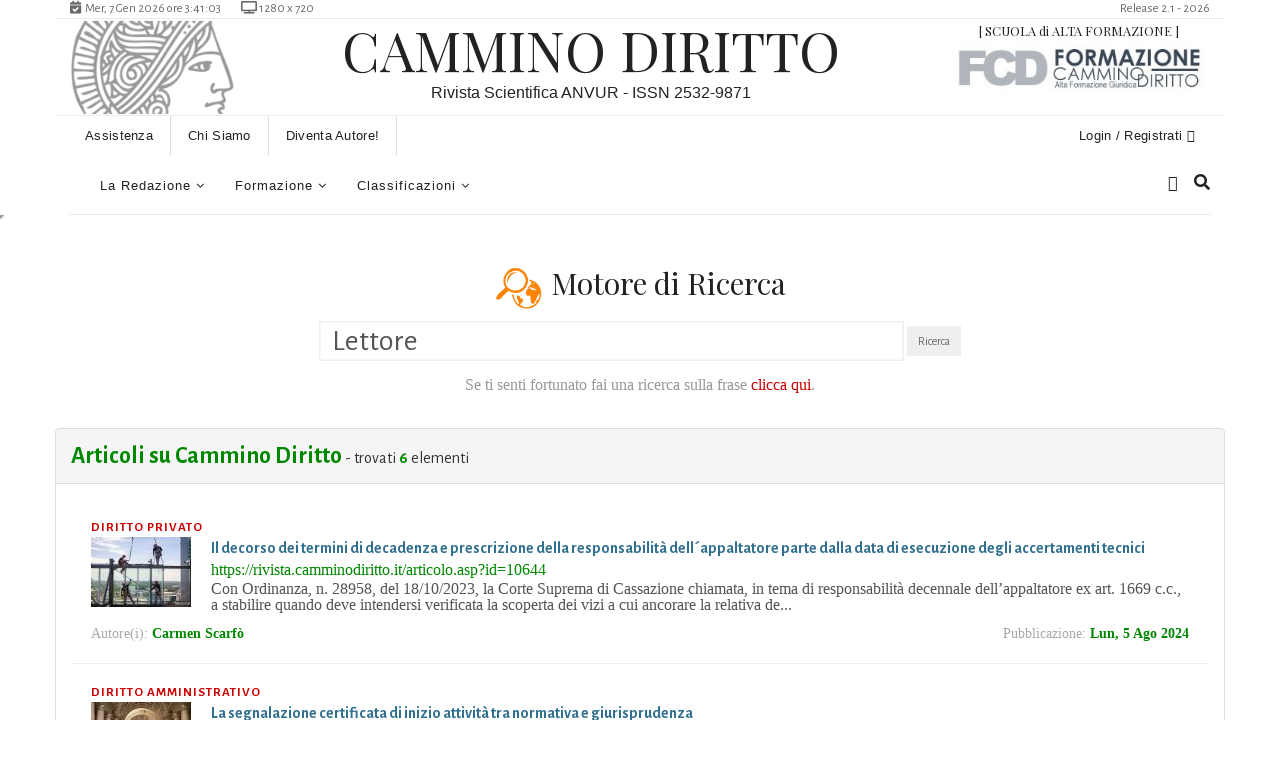

--- FILE ---
content_type: text/html
request_url: https://rivista.camminodiritto.it/ricerca.asp?q=Lettore
body_size: 123779
content:
<!-- <!DOCTYPE HTML> -->
<html class="no-js" lang="it">
<html prefix="og: https://ogp.me/ns#">	

<head>
<!-- favicon
============================================ -->		
<!-- <div class="alert alert-info text-center">
	 <b><font color="#FF0000">AVVISO:</font> per un attacco ancora non meglio definito, i componenti della redazione hanno ricevuto delle e-mail automatiche non dipese dalla volont� della direzione. 
	 <br>Stiamo lavorando per ripristinare tutte le funzioni che allo stato attuale sono state sospese per permettere ai tecnici di neutralizzare l'attacco.</b>
<script defer id="supportfast-script" src="https://cdn.supportfast.ai/chatbot.js" data-chatbot-id="bot-fkxua1d2ac"></script>
</div> -->


<link rel="shortcut icon" href="../assets/images/icons/favicon.png">
 
 
 

	<link href="../assets/css/animsition.min.css" rel="stylesheet">
	<link href="../assets/css/custom-animate.css" rel="stylesheet">
	<div id="loader">
		<div class="rotating-bg">
			<div>RCD</div>
			<br><br><span id="ritardo1">Attendere prego, caricamento pagina...</span>
		</div>
	<script>		
		setTimeout(function(){document.getElementById("ritardo1").innerHTML =  "La pagina si sta caricando lentamente a causa<br>della presenza di molti utenti<br>oppure, dipende dalla connessione a internet.<br>Prova a ricaricarla...";}, 8000);
	</script>
	</div>
	<script language="javascript">
		var anno = new Date();
		var re=/ /g;
		anno.setFullYear(anno.getFullYear() +1); 
		document.cookie = 'Width_Browser=' + window.innerWidth + "; expires=" + anno.toGMTString() + '; path=/'; 
		document.cookie = 'Height_Browser=' + window.innerHeight + "; expires=" + anno.toGMTString() + '; path=/'; 
	</script>
	
		<div class="navbar navbar-fixed-bottom visible-xs no-print" id="advanced" style="float:center;width:100%;background:#FFFFFF;height:60px;padding:0px">
			<div style="position:relative;width:320px;height:60px;margin:0 auto;" class="visible-xs">
				<iframe name="I1" width="100%" height="60px" src="../../../include/PgPubblicita.asp?wdth=320&hght=70&car=12&visibile=phone" scrolling="no" border="0" frameborder="0"></iframe>
			</div>
		</div> 
		 <!-- not rsPubblicita.eof and  -->
			      <div class="navbar navbar-fixed-bottom no-print visible-sm" style="margin-bottom:0px;height:90px;width:100%;background:#FFFFFF;">
					<div style="position: absolute;width:728px;height:90px;left: 50%;margin-left: -360px">
					<iframe name="I1" width="728px" height="90px" src="../../../include/PgPubblicita.asp?wdth=728&hght=90&car=12&visibile=tablet" scrolling="no" border="0" frameborder="0">
					Il browser in uso non supporta frame non ancorati oppure � configurato in modo che i frame non ancorati non siano visualizzati.
					</iframe>
					</div>
			      </div>
		
	<style>
		#CloseOpen {
			bottom:1% !important;
		}
	</style>

    <div style="position:fixed;z-index:999999999;font-weight:bold;bottom:0px;width:100%;background:#036;color:#fff;text-align:center"><span style="display:none;padding:5px 10px;" id="outputbrowser"></span></div>
    <script> 
    setTimeout(checkBrowser, 500);
        function checkBrowser() { 
            var x1 = navigator.userAgent.indexOf("Chrome");
            var x2 = navigator.userAgent.indexOf("Safari");
            var x3 = navigator.userAgent.indexOf("Edge");

            if ( x2 > 0 && x1 < 0 ){
	            document.getElementById('outputbrowser').style.display = 'block';
	            document.getElementById('outputbrowser').innerHTML = 'Questo browser potrebbe non essere adatto per le pagine che stai visualizzando, consigliamo Google Chrome. Se sul tuo device non � installato <a style="color:#ff0" href="https://www.google.it/intl/it/chrome/" target=_blank>scarica l�ultima versione cliccando QUI</a>.';
        	} else {
	            document.getElementById('BottoneFacebook').style.display = 'block';
        	}
        }
    </script>
    
       
	<META HTTP-EQUIV="CACHE-CONTROL" CONTENT="Public"><!-- NO-CACHE -->
	<META HTTP-EQUIV="PRAGMA" CONTENT="Public"><!-- NO-CACHE -->
	<META HTTP-EQUIV="EXPIRES" CONTENT="Sat, 17 Jan 2026 04:40:53 GMT">

	<meta name="theme-color" content="#111">
	<meta name="msapplication-TileColor" content="#111">
	<meta name="msapplication-navbutton-color" content="#111">
	<meta name="apple-mobile-web-app-status-bar-style" content="#111"> 
	<meta name="apple-mobile-web-app-capable" content="yes">
	<meta name="apple-mobile-web-app-status-bar-style" content="black-translucent"><!--black-translucent -->
	<meta name ="keywords" content="cammino,cammino diritto,rivista anvur,pubblicazioni scientifiche, pubblicazioni,articoli scientifici, anvur, corsi online,accademia giuridica,esame avvocato,libreria,codice,sconti,diritto,articoli,universitaria,leggi,risparmio,penale,civile,amministrativo,procedura,rivista, punteggio concorsi"/>

		<meta http-equiv="Content-Type" content="text/html; charset=ISO-8859-1">
	    <meta http-equiv="X-UA-Compatible" content="IE=edge">
	    <meta name="viewport" content="width=device-width, initial-scale=1">
	    <meta name="format-detection" content="telephone=no"/>
        <meta charset="utf-8">

        
        <!-- The above 3 meta tags *must* come first in the head; any other head content must come *after* these tags 
        <link rel="stylesheet" href="../../../mdb/css/mdb.css">
        <link href="../assets/css/bootstrap.min.css" rel="stylesheet"> -->
        <link href="../assets/css/bootstrap.min.css" rel="stylesheet">
        <link href="../assets/css/font-awesome.min.css" rel="stylesheet">
        <link href="../assets/themify-icons/themify-icons.css" rel="stylesheet">
        <link href="../assets/css/bootsnav.css" rel="stylesheet">
        <link href="../assets/owl-carousel/owl.carousel.css" rel="stylesheet">
        <link href="../assets/owl-carousel/owl.theme.css" rel="stylesheet">
        <link href="../assets/owl-carousel/owl.transitions.css" rel="stylesheet">
        <link href="../assets/css/magnific-popup.css" rel="stylesheet">
        <link href="../assets/css/fluidbox.min.css" rel="stylesheet">
       	<link href="../assets/css/style.css" rel="stylesheet">
        <link href="../assets/css/style-1.css" rel="stylesheet">

  <meta property="og:type"          content="website" />
  <meta property="og:title"         content="Cammino Diritto - il diritto online" />
  <meta property="og:description"   content="Il nostro gruppo oltre ad offrire una Rivista completamenta gratuita per tutti coloro che lavorano nel mondo forense e non, integra una serie di servizi per l'apprendimento e lo studio di tutti i settori del diritto.La sezione formazione � dedicata a concorsisti, studenti o professionisti che vogliono specializzarsi o prepararsi a prove importanti per la loro vita" />
  <meta property="og:image"         content="https://rivista.camminodiritto.it/public/social/759x476_nuova anteprima link cammino diritto1.png" />
  
	<!-- END LOADER -->
		<!-- Modal CSS
		============================================ -->
    	<link rel="stylesheet" href="../assets/css/mdb.css">
        <link rel="stylesheet" href="../assets/css/bootstrap-social.css">
		<link rel="stylesheet" href="https://use.fontawesome.com/releases/v5.6.1/css/all.css" integrity="sha384-gfdkjb5BdAXd+lj+gudLWI+BXq4IuLW5IT+brZEZsLFm++aCMlF1V92rMkPaX4PP" crossorigin="anonymous">
		</head>


    <title>Ricerche locali</title>
    <body>        
        <!--Main Wrapper Start-->
        <div class="as-mainwrapper">
            <!--Bg White Start-->
            <div class="bg-white">
                <!--Header Area Start-->
				 
 
 
<script type="text/javascript">
	function ControllaCARATTERISPECIALI(obj)
	{
		valore = obj.value
		nuovovalore=''
		decimali=''
		migliaia=''
		RE = /[<>�^*���=]/; 
		RECO = /[']/;
		RECOX = /["]/;
		RECOXX = /[$]/;
		valore = valore.replace(RECOXX,"�")
		valore = valore.replace(RECOX,"�")
		valore = valore.replace(RE,'')
		valore = valore.replace(/^\s+/,"")
	
		obj.value=valore.replace(RECO,'�') //&#039;
	}

function getCookie(cname) {
    var name = cname + "=";
    var ca = document.cookie.split(';');
    for(var i = 0; i < ca.length; i++) {
        var c = ca[i];
        while (c.charAt(0) == ' ') {
            c = c.substring(1);
        }
        if (c.indexOf(name) == 0) {
            return c.substring(name.length, c.length);
        }
    }
    return "";
}
	
	function sweep(campo){
		campo.value="";
		campo.color="#000000";
	}
	function ScriviCockies(tf,nomecockies){
		var anno = new Date();
		var re=/ /g;
		var newstring=tf.replace(re, '%20');
		anno.setFullYear(anno.getFullYear() +1); 
		document.cookie = nomecockies + '=' + newstring + "; expires=" + anno.toGMTString() + '; path=/'; 
		//location.reload();
	}
	
	function CancellaCockies(nomecockies){
		//var anno = new Date(); 
		var tf = '';
		//anno.setFullYear(anno.getFullYear() -2); 
		document.cookie = nomecockies + '=' + tf + '; path=/'; 
		//location.reload();
		
		//"; expires=" + anno.toGMTString() + 
	}
	
function ControlloNumero(obj){
	valore = obj.value
	RE = /[^\d]/g
	valore = valore.replace(RE,'')  
	RE = /^0+/g
	valore = valore.replace(RE,'')  //elimino gli zeri iniziali
	x = valore.length
	da=0
	nuovovalore=''
	while(x>3){
		nuovovalore+=valore.substr(da,3)+'.'
		da+=3
		x = valore.substr(da).length
	}
	nuovovalore+=valore.substr(da)
	obj.value=nuovovalore
}
	function ControlloTelefono(obj){
	valore = obj.value
	RE = /[^\d]/g
	valore = valore.replace(RE,'')  
	x = valore.length
	da=0
	nuovovalore=''
	while(x>4){
		nuovovalore+=valore.substr(da,4)+' '
		da+=4
		x = valore.substr(da).length
	}
	nuovovalore+=valore.substr(da)
	obj.value=nuovovalore
	}
	
	function printContent(id){
		str=document.getElementById(id).innerHTML
		newwin=window.open('','printwin','left=0,top=0,width='+window.screen.width+'px,height='+window.screen.height+'px')
		newwin.document.write('<HTML>\n<HEAD>\n')
		newwin.document.write('<style>body,td {width:800px; font-family:Arial,Calibri,sans-serif,Helvetica,Times  ; font-size:100%; line-height:1.5em; color:#000; text-align:justify;}</style>\n')
		newwin.document.write('https://formazione.camminodiritto.it<hr>\n')
		newwin.document.write('</HEAD>\n')
		newwin.document.write('<BODY id="page5" onload="window.print();window.close()">\n')
		newwin.document.write(str)

        newwin.document.write('<br><br>Stampato da: ' + document.location.href )
        newwin.document.write('<br>Attenzione: la copia dei contenuto di CamminoDiritto.it senza la dovuta autorizzazione � vietata.')
        //newwin.document.write('<br>Gli scritti e le opere sono protette dalla legge 633/41 e successive modificazioni.')
            
		//newwin.document.write('<br>L�unica eccezione prevista dalla legge (art. 70 l. 633/41) � quella di consentire il riassunto, la citazione')
		//newwin.document.write('<br>o la riproduzione di brani o parti di opere letterarie (ma non l�intera opera, o una parte compiuta di essa) ')
		//newwin.document.write('<br>a scopo di studio, discussione, documentazione o insegnamento, purch� vengano citati l�autore e la fonte, e non ')
		//newwin.document.write('<br>si agisca a scopo di lucro, sempre che tali citazioni non costituiscano concorrenza all�utilizzazione economica ')
		//newwin.document.write('<br>dell�opera stessa. Solo in questa particolare ipotesi si pu� agire senza il consenso dell�autore.')

		newwin.document.write('</BODY>\n')
		newwin.document.write('</HTML>\n')
		//newwin.document.close()
		}
	
function CloseDiv(ID){
	document.getElementById(ID).style.display='none';
}
function ShowDiv(ID){
	document.getElementById(ID).style.display='inherit';
}
	
function ShowDiv3(ID){
	var blocchi = document.getElementsByTagName('div');
	for(var i=0; i<blocchi.length; i++) {
	  if(blocchi[i].id.substr(0,3) == 'cmp') {
	    //blocchi[i].style.display = 'none';
	    
	    $(blocchi[i]).slideUp('slow');
	  }
	}	
	//document.getElementById(ID).style.display='inherit';
	$('#' + ID).slideDown('slow');
	}

//NON TOCCARE ALTRIMENTI NON FA L'UPLOAD DEI FILE
function ShowDiv4(ID,campo){
	var blocchi = document.getElementsByTagName('div');
	for(var i=0; i<blocchi.length; i++) {
	  if(blocchi[i].id.substr(0,3) == campo) {
	    blocchi[i].style.display = 'none';}}	
	document.getElementById(ID).style.display='inherit';}
//*******************************************************

	function open_finestraVariabile(url,x,y,nome)
		{mywin = window.open(url,nome,'URL=false,location=no,directories=no,channelmode=no,fullscreen=no,top=20,left=20,toolbar=no,directories=no,status=no,menubar=no,scrollbars=yes,resizable=no,width='+x+',height='+y);}


function ControlloValuta(obj){
	valore = obj.value
	nuovovalore=''
	decimali=''
	migliaia=''
	RE = /[^\d\-]/g
	valore = valore.replace(RE,'')  
	RE = /^0+/g
	valore = valore.replace(RE,'')  //elimino gli zeri iniziali

	if (valore.length < 2)  { 
	decimali+='0,0'+valore.substr()
	 }
	if (valore.length < 3)  { 
	if (valore.length > 1){decimali+='0,'+valore.substr()}
	 }
	if (valore.length > 2)  {
	x = valore.length  
	decimali+=','+valore.substr(x-2,2) 
	migliaia+=valore.substr(0,x-2) 
	 }

   leadingspaces="                    ";
   var numnonpunt=migliaia.toString();
   var cifre=migliaia.toString().length;
   var gruppi=parseInt(cifre/3);
   if (isNaN(gruppi)){gruppi=0}
   var resto=parseInt(cifre - gruppi*3);
   var numpunt="";
   for (i=gruppi ; i>0 ; i--) {numpunt=numpunt+numnonpunt.substr(cifre-3*i,3)} //+"."
   numpunt=numnonpunt.substr(0,resto)+numpunt;
   if (numpunt.substr(0,1) == "." ){numpunt=numpunt.substr(1,numpunt.length)}
   numpunt=leadingspaces.substring(0,leadingspaces.length-numpunt.length)+numpunt;

	
	nuovovalore+=numpunt+decimali
	obj.value=nuovovalore
}

function validazione_email(email) {
  var reg = /^([A-Za-z0-9_\-\.])+\@([A-Za-z0-9_\-\.])+\.([A-Za-z]{2,4})$/;


  if (!reg.test(email)) {
  	 alert('Non � una mail valida!');
  	 document.getElementById('CXemail').focus();
  	 document.getElementById('CXemail').value="";
 	//} else {
 	//return true;
 	}

//Verifica tramite la variabile SY_ se l'indirizzo � monouso
  var str = email;
  var n = str.indexOf("@");  
  var res = str.substring(n,100); //con n+1 elimina la @

	var strEmail = "@10minutemail.com@163.com@1chuan.com@1zhuan.com@20minutemail.co@21cn.co@2prong.co@30minutesmail.co@4warding.co@4warding.co@4warding.ne@4warding.or@675hosting.co@675hosting.ne@675hosting.or@6url.co@75hosting.co@75hosting.ne@75hosting.or@afrobacon.co@ajaxapp.ne@amiri.ne@amiriindustries.co@anonymail.d@anonymbox.co@aol.co@bambooclub.c@binkmail.co@blogmyway.or@bobmail.inf@bofthew.co@bsnow.net@bugmenot.com@bumpymail.com@buyusedlibrarybooks.org@centermail.com@centermail.net@choicemail1.com@chongsoft.cn@chongsoft.com@chongsoft.org@cool.fr.nf@courriel.fr.nf@csoftmail.cn@deadspam.com@despam.it@despammed.com@discardmail.com@discardmail.de@dispose.it@disposeamail.com@dispostable.com@dodgeit.com@dodgit.com@dontreg.com@dontsendmespam.de@dotmsg.com@dumpandjunk.com@dumpmail.de@dunflimblag.mailexpire.com@e4ward.com@emaildienst.de@emailias.com@emailmiser.com@emailtemporanea.net@emailto.de@emailxfer.com@emz.net@enterto.com@etranquil.com@etranquil.net@etranquil.org@fakeinformation.com@fakemailz.com@fastacura.com@fastchevy.com@fastchrysler.com@fastkawasaki.com@fastmazda.com@fastmitsubishi.com@fastnissan.com@fastsubaru.com@fastsuzuki.com@fasttoyota.com@fastyamaha.com@filzmail.com@filzmail.com@footard.com@forgetmail.com@front14.org@fuckingduh.com@fux0ringduh.com@getonemail.com@ghosttexter.de@gishpuppy.com@gowikibooks.com@gowikicampus.com@gowikicars.com@gowikifilms.com@gowikigames.com@gowikimusic.com@gowikinetwork.com@gowikitravel.com@gowikitv.com@greensloth.com@guerrillamail.com@guerrillamail.net@guerrillamailblock.com@h8s.org@haltospam.com@hatespam.org@hidemail.de@hush.ai@i-b2c.com@iheartspam.org@imstations.com@incognitomail.net@ipoo.org@iwi.net@jetable.com@jetable.fr.nf@jetable.fr.nf@jetable.net@jetable.org@jnxjn.com@justonemail.net@kasmail.com@killmail.com@killmail.net@klassmaster.com@klassmaster.net@klzlk.com@legworld.cn@letmymail.com@lhsdv.com@link2mail.net@lortemail.dk@lovemeleaveme.com@lroid.com@mail.ru@mail2rss.org@mail333.com@mailblocks.com@mailcatch.com@maileater.com@mailexpire.com@mailfreeonline.com@mailin8r.com@mailinator.com@mailinator2.com@mailmetrash.com@mailmoat.com@mailnesia.com@mailnull.com@mailquack.com@mailshell.com@mailsiphon.com@mailslapping.com@mailtemp.net@mailzilla.com@mega.zik.dj@mega.zik.dj@meinspamschutz.de@meltmail.com@messagebeamer.de@mintemail.com@moncourrier.fr.nf@monemail.fr.nf@monmail.fr.nf@mt2009.com@myspaceinc.com@myspaceinc.net@myspaceinc.org@myspacepimpedup.com@myspamless.com@mytrashmail.com@neomailbox.com@nepwk.com@nervmich.net@nervtmich.net@netmails.com@netmails.net@netzidiot.de@nobulk.com@noclickemail.com@nomail.xl.cx@nospam.ze.tc@nospamfor.us@nurfuerspam.de@nwldx.com@onemoremail.net@oneoffemail.com@oneoffmail.com@oopi.org@ourklips.com@outlawspam.com@owlpic.com@pancakemail.com@pc1520.com@pimpedupmyspace.com@pjjkp.com@poofy.org@pookmail.com@privacy.net@prtnx.com@punkass.com@recyclemail.dk@rejectmail.com@rklips.com@safersignup.de@seorj.cn@sharklasers.com@shiftmail.com@shortmail.net@sibmail.com@sina.com@siteposter.net@slaskpost.se@slopsbox.com@sneakemail.com@sofimail.com@sofort-mail.de@sogetthis.com@sohu.com@spam.la@spam.su@spamavert.com@spambob.com@spambob.net@spambob.org@spambog.com@spambog.de@spambox.us@spamcon.org@spamcorptastic.com@spamday.com@spamex.com@spamexperts.com@spamfree24.com@spamfree24.net@spamfree24.org@spamgourmet.com@spamhole.com@spamhouse.com@spamify.com@spaminator.de@spaml.com@spammotel.com@spamoff.de@spamslicer.com@spamsphere.com@spamtrail.com@speed.1s.fr@teleworm.com@tempemail.net@tempinbox.com@tempmail.it@tempomail.fr@temporarily.de@temporaryforwarding.com@temporaryinbox.com@thankyou2010.com@tom.com@tracciabi.li@trash2009.com@trashdevil.com@trashdevil.de@trashmail.com@trashmail.de@trash-mail.de@trashmail.net@trashmail.org@trashymail.com@turual.com@twinmail.de@tyldd.com@uggsrock.com@upliftnow.com@uplipht.com@uymail.com@venompen.com@viditag.com@viewcastmedia.com@viewcastmedia.net@viewcastmedia.org@visit.onlatedotcom.info@walala.org@wegwerfadresse.de@wetrainbayarea.com@wetrainbayarea.org@wh4f.org@whopy.com@wilemail.com@willselfdestruct.com@wormseo.cn@wuzup.net@wwwnew.eu@xagloo.com@xemaps.com@xents.com@xmaily.com@yep.it@yopmail.com@yopmail.fr@yopmail.fr@yopmail.net@youumail.com@zoemail.org@MakeMeTheKing.com@tempemail.co.za@mail-temp.com@emailthrow.net @rppkn.com@incognitomail.org@email60.com@rtrtr.com@0815.ru@0wnd.net@0wnd.org@10minutemail.co.za@10minutemail.com@123-m.com@1fsdfdsfsdf.tk@1pad.de@20minutemail.com@21cn.com@2fdgdfgdfgdf.tk@2prong.com@30minutemail.com@33mail.com@3trtretgfrfe.tk@4gfdsgfdgfd.tk@4warding.com@5ghgfhfghfgh.tk@6hjgjhgkilkj.tk@6paq.com@7tags.com@9ox.net@a-bc.net@agedmail.com@ama-trade.de@amilegit.com@amiri.net@amiriindustries.com@anonmails.de@anonymbox.com@antichef.com@antichef.net@antireg.ru@antispam.de@antispammail.de@armyspy.com@artman-conception.com@azmeil.tk@baxomale.ht.cx@beefmilk.com@bigstring.com@binkmail.com@bio-muesli.net@bobmail.info@bodhi.lawlita.com@bofthew.com@bootybay.de@boun.cr@bouncr.com@breakthru.com@brefmail.com@bsnow.net@bspamfree.org@bugmenot.com@bund.us@burstmail.info@buymoreplays.com@byom.de@c2.hu@card.zp.ua@casualdx.com@cek.pm@centermail.com@centermail.net@chammy.info@childsavetrust.org@chogmail.com@choicemail1.com@clixser.com@cmail.net@cmail.org@coldemail.info@cool.fr.nf@courriel.fr.nf@courrieltemporaire.com@crapmail.org@cust.in@cuvox.de@d3p.dk@dacoolest.com@dandikmail.com@dayrep.com@dcemail.com@deadaddress.com@deadspam.com@delikkt.de@despam.it@despammed.com@devnullmail.com@dfgh.net@digitalsanctuary.com@dingbone.com@disposableaddress.com@disposableemailaddresses.com@disposableinbox.com@dispose.it@dispostable.com@dodgeit.com@dodgit.com@donemail.ru@dontreg.com@dontsendmespam.de@drdrb.net@dump-email.info@dumpandjunk.com@dumpyemail.com@e-mail.com@e-mail.org@e4ward.com@easytrashmail.com@einmalmail.de@einrot.com@eintagsmail.de@emailgo.de@emailias.com@emaillime.com@emailsensei.com@emailtemporanea.com@emailtemporanea.net@emailtemporar.ro@emailtemporario.com.br@emailthe.net@emailtmp.com@emailwarden.com@emailx.at.hm@emailxfer.com@emeil.in@emeil.ir@emz.net@ero-tube.org@evopo.com@explodemail.com@express.net.ua@eyepaste.com@fakeinbox.com@fakeinformation.com@fansworldwide.de@fantasymail.de@fightallspam.com@filzmail.com@fivemail.de@fleckens.hu@frapmail.com@friendlymail.co.uk@fuckingduh.com@fudgerub.com@fyii.de@garliclife.com@gehensiemirnichtaufdensack.de@get2mail.fr@getairmail.com@getmails.eu@getonemail.com@giantmail.de@girlsundertheinfluence.com@gishpuppy.com@gmial.com@goemailgo.com@gotmail.net@gotmail.org@gotti.otherinbox.com@great-host.in@greensloth.com@grr.la@gsrv.co.uk@guerillamail.biz@guerillamail.com@guerrillamail.biz@guerrillamail.com@guerrillamail.de@guerrillamail.info@guerrillamail.net@guerrillamail.org@guerrillamailblock.com@gustr.com@harakirimail.com@hat-geld.de@hatespam.org@herp.in@hidemail.de@hidzz.com@hmamail.com@hopemail.biz@ieh-mail.de@ikbenspamvrij.nl@imails.info@inbax.tk@inbox.si@inboxalias.com@inboxclean.com@inboxclean.org@infocom.zp.ua@instant-mail.de@ip6.li@irish2me.com@iwi.net@jetable.com@jetable.fr.nf@jetable.net@jetable.org@jnxjn.com@jourrapide.com@jsrsolutions.com@kasmail.com@kaspop.com@killmail.com@killmail.net@klassmaster.com@klzlk.com@koszmail.pl@kurzepost.de@lawlita.com@letthemeatspam.com@lhsdv.com@lifebyfood.com@link2mail.net@litedrop.com@lol.ovpn.to@lolfreak.net@lookugly.com@lortemail.dk@lr78.com@lroid.com@lukop.dk@m21.cc@mail-filter.com@mail-temporaire.fr@mail.by@mail.mezimages.net@mail.zp.ua@mail1a.de@mail21.cc@mail2rss.org@mail333.com@mailbidon.com@mailbiz.biz@mailblocks.com@mailbucket.org@mailcat.biz@mailcatch.com@mailde.de@mailde.info@maildrop.cc@maileimer.de@mailexpire.com@mailfa.tk@mailforspam.com@mailfreeonline.com@mailguard.me@mailin8r.com@mailinater.com@mailinator.com@mailinator.net@mailinator.org@mailinator2.com@mailincubator.com@mailismagic.com@mailme.lv@mailme24.com@mailmetrash.com@mailmoat.com@mailms.com@mailnesia.com@mailnull.com@mailorg.org@mailpick.biz@mailrock.biz@mailscrap.com@mailshell.com@mailsiphon.com@mailtemp.info@mailtome.de@mailtothis.com@mailtrash.net@mailtv.net@mailtv.tv@mailzilla.com@makemetheking.com@manybrain.com@mbx.cc@mega.zik.dj@meinspamschutz.de@meltmail.com@messagebeamer.de@mezimages.net@ministry-of-silly-walks.de@mintemail.com@misterpinball.de@moncourrier.fr.nf@monemail.fr.nf@monmail.fr.nf@monumentmail.com@mt2009.com@mt2014.com@mycard.net.ua@mycleaninbox.net@mymail-in.net@mypacks.net@mypartyclip.de@myphantomemail.com@mysamp.de@mytempemail.com@mytempmail.com@mytrashmail.com@nabuma.com@neomailbox.com@nepwk.com@nervmich.net@nervtmich.net@netmails.com@netmails.net@neverbox.com@nice-4u.com@nincsmail.hu@nnh.com@no-spam.ws@noblepioneer.com@nomail.pw@nomail.xl.cx@nomail2me.com@nomorespamemails.com@nospam.ze.tc@nospam4.us@nospamfor.us@nospammail.net@notmailinator.com@nowhere.org@nowmymail.com@nurfuerspam.de@nus.edu.sg@objectmail.com@obobbo.com@odnorazovoe.ru@oneoffemail.com@onewaymail.com@onlatedotcom.info@online.ms@opayq.com@ordinaryamerican.net@otherinbox.com@ovpn.to@owlpic.com@pancakemail.com@pcusers.otherinbox.com@pjjkp.com@plexolan.de@poczta.onet.pl@politikerclub.de@poofy.org@pookmail.com@privacy.net@privatdemail.net@proxymail.eu@prtnx.com@putthisinyourspamdatabase.com@putthisinyourspamdatabase.com@qq.com@quickinbox.com@rcpt.at@reallymymail.com@realtyalerts.ca@recode.me@recursor.net@reliable-mail.com@rhyta.com@rmqkr.net@royal.net@rtrtr.com@s0ny.net@safe-mail.net@safersignup.de@safetymail.info@safetypost.de@saynotospams.com@schafmail.de@schrott-email.de@secretemail.de@secure-mail.biz@senseless-entertainment.com@services391.com@sharklasers.com@shieldemail.com@shiftmail.com@shitmail.me@shitware.nl@shmeriously.com@shortmail.net@sibmail.com@sinnlos-mail.de@slapsfromlastnight.com@slaskpost.se@smashmail.de@smellfear.com@snakemail.com@sneakemail.com@sneakmail.de@snkmail.com@sofimail.com@solvemail.info@sogetthis.com@soodonims.com@spam4.me@spamail.de@spamarrest.com@spambob.net@spambog.ru@spambox.us@spamcannon.com@spamcannon.net@spamcon.org@spamcorptastic.com@spamcowboy.com@spamcowboy.net@spamcowboy.org@spamday.com@spamex.com@spamfree.eu@spamfree24.com@spamfree24.de@spamfree24.org@spamgoes.in@spamgourmet.com@spamgourmet.net@spamgourmet.org@spamherelots.com@spamherelots.com@spamhereplease.com@spamhereplease.com@spamhole.com@spamify.com@spaml.de@spammotel.com@spamobox.com@spamslicer.com@spamspot.com@spamthis.co.uk@spamtroll.net@speed.1s.fr@spoofmail.de@stuffmail.de@super-auswahl.de@supergreatmail.com@supermailer.jp@superrito.com@superstachel.de@suremail.info@talkinator.com@teewars.org@teleworm.com@teleworm.us@temp-mail.org@temp-mail.ru@tempe-mail.com@tempemail.co.za@tempemail.com@tempemail.net@tempemail.net@tempinbox.co.uk@tempinbox.com@tempmail.eu@tempmaildemo.com@tempmailer.com@tempmailer.de@tempomail.fr@temporaryemail.net@temporaryforwarding.com@temporaryinbox.com@temporarymailaddress.com@tempthe.net@thankyou2010.com@thc.st@thelimestones.com@thisisnotmyrealemail.com@thismail.net@throwawayemailaddress.com@tilien.com@tittbit.in@tizi.com@tmailinator.com@toomail.biz@topranklist.de@tradermail.info@trash-mail.at@trash-mail.com@trash-mail.de@trash2009.com@trashdevil.com@trashemail.de@trashmail.at@trashmail.com@trashmail.de@trashmail.me@trashmail.net@trashmail.org@trashymail.com@trialmail.de@trillianpro.com@twinmail.de@tyldd.com@uggsrock.com@umail.net@uroid.com@us.af@venompen.com@veryrealemail.com@viditag.com@viralplays.com@vpn.st@vsimcard.com@vubby.com@wasteland.rfc822.org@webemail.me@weg-werf-email.de@wegwerf-emails.de@wegwerfadresse.de@wegwerfemail.com@wegwerfemail.de@wegwerfmail.de@wegwerfmail.info@wegwerfmail.net@wegwerfmail.org@wh4f.org@whyspam.me@willhackforfood.biz@willselfdestruct.com@winemaven.info@wronghead.com@www.e4ward.com@www.mailinator.com@wwwnew.eu@x.ip6.li@xagloo.com@xemaps.com@xents.com@xmaily.com@xoxy.net@yep.it@yogamaven.com@yopmail.com@yopmail.fr@yopmail.net@yourdomain.com@yuurok.com@z1p.biz@za.com@zehnminuten.de@zehnminutenmail.de@zippymail.info@zoemail.net@zomg.info@nwytg.net";
	var m = strEmail.indexOf(res);

  if (m > 0) {
  	 alert('Non � una mail valida, sembra essere Mono Uso!\n\nLe e-mail mono uso non sono accettate dal sistema, evita di forzare la registrazione con questo tipo di e-mail, il tuo IP potrebbe essere bloccato.');
  	 document.getElementById('CXemail').focus();
  	 document.getElementById('CXemail').value="";
 	} else {
 	return true;
 	}
}
</script>

<script type="text/javascript">
setTimeout(hideMyDiv,5000);
	function hideMyDiv(){
	document.getElementById("divmes").style.display="none";
	}
setTimeout(hideMyDiv1,25000);
	function hideMyDiv1(){
	document.getElementById("divmes1").style.display="none";
	}

function controllaIBAN(text,lung)
{text.value = text.value.substring(27,lung-1);}

function controllaCDC(text,lung)
{text.value = text.value.substring(16,lung-1);}

function virgole(text)
	{
		valore = text.value
		text.value = valore.replace(" ",",");
	}

//{text.value = valore.replace(" ",",");}

</script> 

<script type="text/javascript"> 

	function Toggle(el) {
	   $('#' + el).slideToggle("slow");
	}

	function ToggleL(el) {
	   $('#' + el).toggle({direction:'left'},'slow');
	}
	function ToggleR(el) {
	   $('#' + el).toggle({direction: 'right'},'slow');
	}

    function SopenDiv(el) { 
        $('#' + el).slideDown(); 
    } 
     
    function ScloseDiv(el) { 
       $('#' + el).slideUp(); 
    } 
		//FADE
			    function ScloseDiv1(el) { 
			       $('#' + el).fadeOut("slow"); 
			    } 
			    function SopenDiv1(el) { 
			        $('#' + el).fadeIn("slow"); 
			    } 
	function Toggle2(el,e2,e3) {
	   $('#' + el).slideToggle();
        $('#' + e3).slideUp(); 
        $('#' + e2).slideDown(); 
   } 

    function SSopenDiv(el) { 
    document.getElementById(el).style.display='inline'; 
    } 
     
    function SScloseDiv(el) { 
       document.getElementById(el).style.display='none'; 
    } 
    function SScloseDivClass(el) { 
       $('.' + el).fadeOut("slow");
    } 
    
</script> 



<script type="text/javascript">
 function getObject(obj) {
  var theObj;
  if(document.all) {
    if(typeof obj=="string") {
      return document.all(obj);
    } else {
      return obj.style;
    }
  }
  if(document.getElementById) {
    if(typeof obj=="string") {
      return document.getElementById(obj);
    } else {
      return obj.style;
    }
  }
  return null;
}

function countDown2(giorni,hrs,min,sec,gid) { 
  sec--;
  var giorni = giorni;
  if (sec == -01) {
    sec = 59;
    min = min - 1;
  }
 else {   min = min;  }
 if (min == -01) {
	min = 59;
	hrs = hrs - 1;
  }
 else { hrs = hrs; }
if (sec<=9) { sec = "0" + sec; }
//if (hrs<=9) { hrs = "0" + hrs; }
  time = (giorni>0 ? giorni +"gg " : "") +  (hrs>0 ? hrs +"h " : "") + (min<=9 ? "0" + min : min) + "m " + sec +"s";
  // + sec + "s";
if (document.getElementById) { document.getElementById(gid).innerHTML = time; }
  SD=window.setTimeout("countDown2("+giorni+","+hrs+","+min+","+sec+",'"+gid+"');", 1000);
if (hrs == '00' && min == '00' && sec == '00') { sec = "00"; window.clearTimeout(SD); }
}


function Count(idTextArea,idContatore,texto,maxCaratteriAmmessi) {
  var idTextAreaObj=getObject(idTextArea);
  var idContatoreObj=getObject(idContatore);
  var delta=maxCaratteriAmmessi - idTextAreaObj.value.length;
  if(delta <= 0) {
    delta=0;
    texto='<span class="contatore_stop">'+texto+'</span>';
    idTextAreaObj.value=idTextAreaObj.value.substr(0,maxCaratteriAmmessi);
  }
  idContatoreObj.innerHTML = 'Rimanenti' + texto.replace("{CHAR}",delta) + '/car';
}

var estrai_province;
var id_regione
   
function cerca_province() 
{

id_regione=document.form_regioni_provine_comuni.id_regione.options[document.form_regioni_provine_comuni.id_regione.selectedIndex].value
    // branch for native XMLHttpRequest object
    if (window.XMLHttpRequest) {
        estrai_province= new XMLHttpRequest();
        estrai_province.onreadystatechange = ricevi_province;
        estrai_province.open("GET", "../../estrai-province.asp?id_regione="+id_regione, true);
        estrai_province.send(null);
    // branch for IE/Windows ActiveX version
    } else if (window.ActiveXObject) {
        estrai_province= new ActiveXObject("Microsoft.XMLHTTP");
        if (estrai_province) {
            estrai_province.onreadystatechange = ricevi_province;
            estrai_province.open("GET", "../../estrai-province.asp?id_regione="+id_regione, true);
            estrai_province.send();
        }
    }
}

     
  function ricevi_province() {   
    var province;       
	  if (estrai_province.readyState == 4) {	    
		  province=estrai_province.responseText;

			document.getElementById('provincia').innerHTML = province;
			 }
	}

var estrai_comuni;
var id_provincia
   
function cerca_comuni() 
{

id_provincia=document.form_regioni_provine_comuni.id_provincia.options[document.form_regioni_provine_comuni.id_provincia.selectedIndex].value
    // branch for native XMLHttpRequest object
    if (window.XMLHttpRequest) {
        estrai_comuni= new XMLHttpRequest();
        estrai_comuni.onreadystatechange = ricevi_comuni;
        estrai_comuni.open("GET", "../../estrai-comuni.asp?id_provincia="+id_provincia, true);
        estrai_comuni.send(null);
    // branch for IE/Windows ActiveX version
    } else if (window.ActiveXObject) {
        estrai_comuni= new ActiveXObject("Microsoft.XMLHTTP");
        if (estrai_comuni) {
            estrai_comuni.onreadystatechange = ricevi_comuni;
            estrai_comuni.open("GET", "../../estrai-comuni.asp?id_provincia="+id_provincia, true);
            estrai_comuni.send();
        }
    }
}

     
  function ricevi_comuni() {   
    var comuni;       
	  if (estrai_comuni.readyState == 4) {	    
		  comuni=estrai_comuni.responseText;

			document.getElementById('comuni').innerHTML = comuni;
			 }
	}


//*-*-*-*-*-*-*-*-*-*-*-*-*-*-*-*-*-*-*-*-*-*-*-*-*-*-*-*-*-*-*-*-*-*-*-*-*-*-*-*-*-*-*-*-*-*-*-*-*-*-*-*-*-*-*-*-*-*-*
function cerca_utenti() 
{
professione=document.form_professioni.professione.options[document.form_professioni.professione.selectedIndex].value
    // branch for native XMLHttpRequest object
    if (window.XMLHttpRequest) {
        estrai_utenti= new XMLHttpRequest();
        estrai_utenti.onreadystatechange = ricevi_utenti;
        estrai_utenti.open("GET", "../../estrai-professionisti.asp?professione="+professione, true);
        estrai_utenti.send(null);
    // branch for IE/Windows ActiveX version
    } else if (window.ActiveXObject) {
        estrai_utenti= new ActiveXObject("Microsoft.XMLHTTP");
        if (estrai_utenti) {
            estrai_utenti.onreadystatechange = ricevi_utenti;
            estrai_utenti.open("GET", "../../estrai-professionisti.asp?professione="+professione, true);
            estrai_utenti.send();
        }
    }
}

     
  function ricevi_utenti() {   
    var utenti;       
	  if (estrai_utenti.readyState == 4) {	    
		  utenti=estrai_utenti.responseText;

			document.getElementById('utenti').innerHTML = utenti;
			 }
	}
//*-*-*-*-*-*-*-*-*-*-*-*-*-*-*-*-*-*-*-*-*-*-*-*-*-*-*-*-*-*-*-*-*-*-*-*-*-*-*-*-*-*-*-*-*-*-*-*-*-*-*-*-*-*-*-*-*-*-*

function cerca_immagini() 
{

merceologia=document.moduloIns.merceologia.options[document.moduloIns.merceologia.selectedIndex].value
    // branch for native XMLHttpRequest object
    if (window.XMLHttpRequest) {
        estrai_immagini= new XMLHttpRequest();
        estrai_immagini.onreadystatechange = ricevi_immagini;
        estrai_immagini.open("GET", "../../estrai-immagini.asp?merceologia="+merceologia, true);
        estrai_immagini.send(null);
    // branch for IE/Windows ActiveX version
    } else if (window.ActiveXObject) {
        estrai_immagini= new ActiveXObject("Microsoft.XMLHTTP");
        if (estrai_immagini) {
            estrai_immagini.onreadystatechange = ricevi_immagini;
            estrai_immagini.open("GET", "../../estrai-immagini.asp?merceologia="+merceologia, true);
            estrai_immagini.send();
        }
    }
}

     
  function ricevi_immagini() {   
    var immagini;       
	  if (estrai_immagini.readyState == 4) {	    
		  immagini=estrai_immagini.responseText;
			window.parent.document.getElementById('immagine').innerHTML = immagini;
			 }
	}


</script>
<script>
	$(document).ready(function() {
		
		$('.panel-collapse.in').siblings('.panel-heading').addClass('active');
			
		$('.panel-collapse').on('show.bs.collapse', function () {
		$(this).siblings('.panel-heading').addClass('active');
		});
		
		$('.panel-collapse').on('hide.bs.collapse', function () {
		$(this).siblings('.panel-heading').removeClass('active');
		});
	});	
</script>
<script>
	{timer0 = setTimeout("Toggle('AvvisoErrore');", 20000);}
	{timer1 = setTimeout("Toggle('AvvisoSuccesso');", 20000);}
	{timer2 = setTimeout("Toggle('AvvisoNota');", 20000);}
	{timer3 = setTimeout("Toggle('AvvisoNotaGenerica');", 50000);}
</script>
<script>
	function Indirizzo(){
	var text="";
	var i;
	for (i = 1; i < 9; i++) {
	text = document.getElementById('fatt_' + i).value;
	document.getElementById('sped_' + i).value  = text ;
	}}

function avvisa(element,nota) {
	var CFnome = document.form_regioni_provine_comuni.Nome.value

		alert("Attenzione " + CFnome + ", � stato rilevato un errore 'formale',\n"
		+"nella stringa ["+element+" ("+nota+") ] del Codice Fiscale.\n\n" 
		+"L'inserimento e la correttezza del codice fiscale � necessaria per\n"
		+"l'emissione di documenti fiscali e per i dati utili all'attivit�.\n\n"
		+"VERIFICARE IL C.F. grazie.");
		document.form_regioni_provine_comuni.CF.value="";
		document.form_regioni_provine_comuni.CF.placeholder="Inserire CF valido!";
		return false; 
}

function VerificaCodiceFiscale(CF){
	if( CF.length == 11 ){
		return true;
	}else{
	if( CF.length != 16 ){
		avvisa(CF + "");
		return false; 
		}

	validi = "ABCDEFGHIJKLMNOPQRSTUVWXYZ0123456789";
	var CFnome = document.form_regioni_provine_comuni.Nome.value
	
	var CF1 = CF.substring(0,6);
	var CF2 = CF.substring(6,8);
	var CF3 = CF.substring(8,9);
	var CF4 = CF.substring(9,11);
	var CF5 = CF.substring(11,12);
	var CF6 = CF.substring(12,15);
	var CF7 = CF.substring(15,16);
	
	var reC = /^[a-z]+$/i;
	var reN = /^[0-9]+$/i;
	var Mes = /^[ABCDEHLMPRST]+$/i;
	

	if (!reC.test( CF1 ) ) {
		avvisa(CF1,"sigla COGNOME e NOME");
		return false; 
		}
	if (!reN.test( CF2 ) ) {
		avvisa(CF2,"sigla ANNO di nascita");
		return false; 
		}
	if (!Mes.test( CF3 ) ) {
		avvisa(CF3,"sigla MESE di nascita");
		return false; 
		}
	if (!reN.test( CF4 ) || CF4 > 71 ) {
		avvisa(CF4,"GIORNO di nascita");
		return false; 
		}
	if (!reC.test( CF5 ) || !reN.test( CF6 ) || !reC.test( CF7 )) {
		avvisa(CF5 + CF6 + CF7,"sigle PROVINCIA/CITTA'");
		return false; 
		}

	for( i = 0; i < 16; i++ ){
		if( validi.indexOf( CF.charAt(i) ) == -1 )
			{alert("Il codice fiscale contiene un carattere non valido `" +
				CF.charAt(i) +
				"'.\nI caratteri validi sono le lettere e le cifre.\n");
				document.form_regioni_provine_comuni.CF.value="";
				document.form_regioni_provine_comuni.CF.placeholder="Inserire CF valido!";
		return false; 
			}				
	}

}
}
function ControllaPIVA(pi,cf)
{
	if (cf == ""){
		document.getElementById('myColor').value = pi;
	}
	if( pi.length != 11 ){
		alert("La lunghezza della partita IVA non �\n" +
			"corretta: la partita IVA dovrebbe essere lunga\n" +
			"esattamente 11 caratteri.\n");
				document.form_regioni_provine_comuni.pi.value="";
				document.form_regioni_provine_comuni.pi.placeholder="Inserire P.IVA valida!";
			}
	validi = "0123456789";
	for( i = 0; i < 11; i++ ){
		if( validi.indexOf( pi.charAt(i) ) == -1 )
		{
			alert("La partita IVA contiene un carattere non valido `" +
				pi.charAt(i) + "'.\nI caratteri validi sono le cifre.\n");
				document.form_regioni_provine_comuni.pi.value="";
				document.form_regioni_provine_comuni.pi.placeholder="Inserire P.IVA valida!";
			}
	}
}

</script>

<!-- Rassegna Stampa SCIENTIFICI -->


<!-- Badge di Google da visualizzare dopo 150 valutazioni -->
<div id="fb-root"></div>
<script>(function(d, s, id) {
  var js, fjs = d.getElementsByTagName(s)[0];
  if (d.getElementById(id)) return;
  js = d.createElement(s); js.id = id;
  js.src = "//connect.facebook.net/it_IT/sdk.js#xfbml=1&version=v2.9&appId=1596609983990546";
  fjs.parentNode.insertBefore(js, fjs);
}(document, 'script', 'facebook-jssdk'));
</script>


	<!-- Global site tag (gtag.js) - Google Analytics -->
	<script async src="https://www.googletagmanager.com/gtag/js?id=UA-47279676-3"></script>
	<script>
	  window.dataLayer = window.dataLayer || [];
	  function gtag(){dataLayer.push(arguments);}
	  gtag('js', new Date());
	
      gtag('config', 'AW-853805340');
	  gtag('config', 'UA-47279676-3');
	</script>

<!-- Badge di Google da visualizzare dopo 150 valutazioni -->
<div id="fb-root"></div>
<script>(function(d, s, id) {
  var js, fjs = d.getElementsByTagName(s)[0];
  if (d.getElementById(id)) return;
  js = d.createElement(s); js.id = id;
  js.src = "//connect.facebook.net/it_IT/sdk.js#xfbml=1&version=v2.9&appId=1596609983990546";
  fjs.parentNode.insertBefore(js, fjs);
}(document, 'script', 'facebook-jssdk'));</script>

<!-- Facebook Pixel Code -->
<!-- 768259080211523 -->
	<script>
	  !function(f,b,e,v,n,t,s)
	  {if(f.fbq)return;n=f.fbq=function(){n.callMethod?
	  n.callMethod.apply(n,arguments):n.queue.push(arguments)};
	  if(!f._fbq)f._fbq=n;n.push=n;n.loaded=!0;n.version='2.0';
	  n.queue=[];t=b.createElement(e);t.async=!0;
	  t.src=v;s=b.getElementsByTagName(e)[0];
	  s.parentNode.insertBefore(t,s)}(window, document,'script',
	  'https://connect.facebook.net/en_US/fbevents.js');
	  fbq('init', '609159012564551');
	  fbq('track', 'PageView');
	</script>
	<noscript><img height="1" width="1" style="display:none" src="https://www.facebook.com/tr?id=609159012564551&ev=PageView&noscript=1"/></noscript>
<!-- End Facebook Pixel Code -->
	

	<script language="javascript">
		var anno = new Date();
		var re=/ /g;
		anno.setFullYear(anno.getFullYear() +1); 
		document.cookie = 'Width_Browser=' + window.innerWidth + "; expires=" + anno.toGMTString() + '; path=/'; 
		document.cookie = 'Height_Browser=' + window.innerHeight + "; expires=" + anno.toGMTString() + '; path=/'; 
	</script>

<style>
.header-nav li {
    border-right: 1px solid #ddd;
    padding: 0 10px;}
.header-nav li:hover a,.header-nav li:hover {
    background:#000 !important;
    color:#fff !important;}
</style>	
<style>
body, .styled-1-form, .panel-default, .panel-title, .post_details h2, .post_details h3, 
.post_details h4, .post_details h5, .post_details h6, .author-bio h4, .about-author h3, 
.form-content .ui.divider, .video-title 
 {font-family: Alegreya Sans;}
.h1, .h2, .h3, .h4, .h5, .h6, h1, h2, h3, h4, h5, h6, h7, .post-cat span, .read-more, 
.mfp-title, .ui.divider, .cat_list li a span, .pagination>li>a, .pagination>li>span, 
.post_details .details-header h2, .accordion-title
{font-family: ;}

.tableFixHead          { overflow-y: auto; height: 100px; }
.tableFixHead thead th { position: sticky; top: 70px;z-index:10; }

/* Just common table stuff. Really. */
table  { border-collapse: collapse; width: 100%; }
th, td { padding: 8px 16px; }
th     { background:#333; color:#fff !important;}

		@media (min-width: 767px) {
		.container-fluid {margin: 0 2%}
		}
h1,h2,h3,h4,h5,h6,h7 {font-family: Alegreya Sans;}


</style>
<script>
	function Clock() { 
	var orologio = new Date(); 
	var HH = orologio.getHours(); 
	var MM = orologio.getMinutes(); 
	var SS = orologio.getSeconds(); 
	parseInt(MM) < 10 ? MM = "0" + MM : null; 
	parseInt(SS) < 10 ? SS = "0" + SS : null; 
	document.getElementById("textOrologio").innerHTML = HH + ":" + MM + ":" + SS;
	window.setTimeout("Clock()", 1000);  
	}
	window.setTimeout("Clock()", 1000);   
</script>
 		<style>
			#demox {font-size:26px;}
			#demox sup {font-size:14px;}
			
				#OffertaModal h1 {font-weigth:700;font-family: Oswald !important;text-transform: uppercase;}
			@media (max-width:890px){
				#OffertaModal h1 {font-size:25px;}
			}
	.account-dropdown hr {margin:5px 0;border-top: 1px solid #ccc;}
	.sub-menu hr {margin:5px}
	.sub-menu li a {text-transform: uppercase !important;}
	.offertaheading {font-size:35px !important}
	.offertabody {font-size:25px !important}
@media (max-width: 567px) {
	.offertaheading {font-size:20px !important}
	.modal-dialog {font-family:'Arial Narrow' !important;}
}
		</style>



<link href="https://fonts.googleapis.com/css2?family=Playfair+Display:ital,wght@0,400..900;1,400..900&display=swap" rel="stylesheet">
<link href="https://fonts.googleapis.com/css2?family=DM+Serif+Text:ital@0;1&display=swap" rel="stylesheet">
          
<style>
	.testata .titolotestata, .animsition.title, .titolihome  {
	  font-family: "Playfair Display", serif;
	  font-optical-sizing: auto;
	  font-weight: 400;
	  font-style: normal;
	  font-size: 55px;
	  text-align:center;
	  margin:0px;
	  hyphens: auto;
}
	.title, .titolihome  {
	  text-align:left;
}
	.testata h5,h6  {
	  font-family: "DM Serif Text", serif;
	  font-optical-sizing: auto;
	  font-weight: 200;
	  font-style: normal;
	  text-align:center!important;
	  margin:5px 0 5px 0;
}
	.testata h5 {font-size: 100%;}
	.testata h6 {font-size: 80%;}

	.immaginetestata {    
		opacity: 0.4;
	    filter: alpha(opacity=40);
}

@media  screen and (max-width: 1024px) {
  .titolotestata   {
    font-size: 30px;
  }
	h5  {
	  font-size: 80%;
	  margin:0;
 }
}

@media (min-width: 825px) and screen {
  .titolotestata   {
    font-size: 40px;
  }
}

@media screen and (max-width: 824px) {
  .titolotestata   {
    font-size: 30px!important;
  }
	.testata h5 {font-size:70%;}
}

	h1, h2, h3, h4, h5, h6  {
	  font-family: "Playfair Display", serif;
	  font-optical-sizing: auto;
	  font-weight: 400;
	  font-style: normal;
	  hyphens: auto;
}


</style>


        <div class="main-content animsition">
            <div class="page-outer-wrap">

			<div class="container testata hidden-xs hidden-sm">
				<div class="row">
				
				    <div class="col-lg-12" style="font-size:80%;border-bottom:1px solid #eaeaea">
						<span onclick="Clock()" class="headre-weather"><i class="fa fa-calendar-check-o"></i>&nbsp; Mer, 7 Gen 2026 ore <span id="textOrologio"></span></span><span id="risoluzione"></span>
						<span style="float:right">Release 2.1 - 2026</span>
					</div>
					
				    <div class="col-lg-2 col-md-2 col-sm-3 col-xs-3">
				   		 <a href="../index.asp">
					     	<img class="immaginetestata img-responsive" border="0" src="../images/cammino-diritto-logo-1-e1695033284670.png">
					     </a>
					</div>
				
				   <div class="col-lg-7 col-md-7 col-sm-9 col-xs-9" >
				   <h1 class="titolotestata">CAMMINO DIRITTO</h1>
				   <h5>Rivista Scientifica ANVUR - ISSN 2532-9871</h5>
				   </div>
				   
				   <div class="col-lg-3 col-md-3 visible-md lg visible-lg">
				   		<h6>[ SCUOLA di ALTA FORMAZIONE ]</h6>
				   		<a target="_blank" href="https://formazione.camminodiritto.it">
				   			<img class="img-responsive" border="0" src="../images/canaleaccademia.jpg" width="500" height="90">
				   		</a>
				   	</div>
				</div>
			</div>
<style>
	.font-regolari {font-family:arial !important;font-weight:200!important;}
</style>
                <div class="container font-regolari" style="border-top:1px solid #eee;">
            <div class="top-header">
                    <div class="row">
                        <div class="col-sm-7 col-md-7">
                            <div class="header-nav">
                                <ul>
                                    <li><a href="../../assistenza.asp"> Assistenza</a></li>

                                    
	                                    <li><a href="../../pagina.asp?id=363">Chi Siamo</a></li>
	                                    <li><a href="../../pagina.asp?id=391">Diventa Autore!</a></li>
                                    
                                </ul>
                            </div>
                        </div>
                        <div class="col-sm-5 col-md-5">
                            <ul class="top-socia-share">
                                <li>
                                
                                    <a title="Accedi o Iscriviti" href="javascript:void(0)" data-toggle="modal" data-target="#modallogin">Login / Registrati <i class="fa fa-sign-in"></i></a> <!-- user-modal -->
                                
                                </li>
                            </ul>
                        </div>
                    </div>
                </div>
            </div>
            <!-- /.End of top header -->
  
            <nav class="navbar navbar-sticky navbar-mobile bootsnav">
                <div class="container font-regolari">
                    <div class="attr-nav">
                        <ul>
                            
	                            <li><a href="javascript:void(0)" data-toggle="modal" data-target="#modallogin"><i class="fa fa-sign-in"></i></a></li>
                            
                            <li id="btn-search1"><a href="javascript:void(0)" id="btn-search2"><i class="fa fa-search"></i></a></li>
                        </ul>
                    </div>
                   <!-- End Atribute Navigation -->
                    <!-- Start Header Navigation -->
    <style>
        .hidden-image {
            display: none;
            transition: opacity 0.5s ease-in-out;
        }
    </style>
                    <div class="navbar-header">
                        <button type="button" class="navbar-toggle" data-toggle="collapse" data-target="#navbar-menu">
                            <i class="fa fa-bars"></i>
                        </button>
                        <a class="navbar-brand" href="../index.asp">
						<img src="../assets/img/logo-black.png" alt="" class="logo hidden-image" style="display:none;opacity: 0.5;margin-top:-10px;" id="myImage">
						<span class="visible-xs visible-sm" style="color:#333;font-size:60%">Rivista Scientifica ANVUR</span><!--  -->
						</a>
                    </div>

    <script>
        window.addEventListener('scroll', function() {
            var image = document.getElementById('myImage');
            var scrollPos = window.scrollY;
            
            if (scrollPos > 100) { // Regola la distanza di scroll per mostrare l'immagine
                image.style.display = 'inline';
            } else {
                image.style.display = 'none';
            }
            
            if (scrollPos == 0) {
                image.style.display = 'none';
            }           
            if (window.innerWidth < 1000) {
                image.style.display = 'inline';
            }           
        });
    </script>
                    <!-- End Header Navigation -->
                    <!-- Collect the nav links, forms, and other content for toggling -->

<style>
nav.navbar.bootsnav li.dropdown ul.dropdown-menu  {
-webkit-box-shadow: 1px 0px 21px 0px #333;
-moz-box-shadow: 1px 0px 21px 0px #333;
-o-box-shadow: 1px 0px 21px 0px #333;
box-shadow: 1px 0px 21px 0px #333;
  animation-duration: 0.3s;
    animation-timing-function: linear;
animation-direction: alternate;
}

.blinking {
  animation: blinker 1s linear infinite;
}

@keyframes blinker {
  50% {
    opacity: 0;
  }
}
}

</style>

                    <div class="collapse navbar-collapse" id="navbar-menu" style="border-bottom:1px solid #eaeaea">
                        <ul class="nav navbar-nav navbar-left" data-in="navFadeInDown" data-out="navFadeOutUp">
                            <li class="dropdown">
                                <a href="#" class="dropdown-toggle">la Redazione</a>
                                <ul class="dropdown-menu">
                                    <li><a href="../authors.asp">Organi della rivista</a></li>
                                    
                                    <li class="dropdown">
                                        <a href="#" class="dropdown-toggle" >riconoscimenti</a>
                                        <ul class="dropdown-menu">
                                            <li><a href="../pagina.asp?id=484">premio toyp</a></li>
                                            <li><a href="../pagina.asp?id=392">(ISSN) International (codice) CINECA E243140</a></li>
                                            <li><a href="../pagina.asp?id=494">Convenzioni e patrocini</a></li>
                                        </ul>
                                    </li>
                                    
                                    <li class="dropdown">
                                        <a href="#" class="dropdown-toggle" >linee guida</a>
                                        <ul class="dropdown-menu">
                                            <li><a href="../pagina.asp?id=391">chi pu� diventare autore?</a></li>
                                            <li><a href="../pagina.asp?id=428">come inviare un articolo</a></li>
                                            <li><a href="../pagina.asp?id=393">regolamento editoriale</a></li>
                                            <li><a href="../pagina.asp?id=399">classificazione e qualit� degli articoli</a></li>
                                            <li><a href="../pagina.asp?id=480">codice etico</a></li>
                                            <li><a href="../pagina.asp?id=490">Criteri redazionali</a></li>
                                            <li><a href="../pagina.asp?id=492">Regolamento condivisioni social</a></li>
                                        </ul>
                                    </li>
									
                                    <li><a href="../contact.asp">contatti</a></li>
                                </ul>
                            </li>


							<li class="dropdown megamenu-fw megamenu-nav-tabs">
                                <a href="#" class="dropdown-toggle">Formazione</a>
                                <ul class="dropdown-menu megamenu-content">
                                    <li>
                                        <div class="block-mega-menu">
                                            <div class="mega-cat-menu">
                                                <!-- Nav tabs -->
                                                <ul class="nav nav-tabs menu-tabs">
                                                    <li class="active"><a href="#cat1" data-toggle="tab">Corsi</a></li>
                                                    <li><a href="#cat2" data-toggle="tab">Eventi</a></li>
                                                </ul>
                                            </div>
                                            <div class="mega-cat-article">
                                                <!-- Tab panes -->
                                                <div class="tab-content menu-tab-content">
                                                    <div class="tab-pane active" id="cat1">
                                                        <div class="row">
                                                        
														     
                                                            <div class="col-sm-3" data-mh="GroupFormazione">
                                                                <article class="post_article">
                                                                    <a class="post_img" target=_blank href="
https://formazione.camminodiritto.it/paginacorsi.asp?idcorso=598">
                                                                        <figure><img class="img-responsive" alt="" src="https://formazione.camminodiritto.it/public/immagini_corso/8343952.jpg"></figure>
                                                                        <span class="ppost__icon ppost__icon--video"></span>
                                                                    </a>
                                                                    <h4><a target=_blank href="
https://formazione.camminodiritto.it/paginacorsi.asp?idcorso=598">Corso di preparazione concorso 548 posti RIPAM?MEF ? 69 posti per Funzionario amministrativo-contabile.</a></h4>
                                                                </article>
                                                            </div>
								                         
                                                            <div class="col-sm-3" data-mh="GroupFormazione">
                                                                <article class="post_article">
                                                                    <a class="post_img" target=_blank href="https://formazione.camminodiritto.it/paginacorsi.asp?idcorso=597">
                                                                        <figure><img class="img-responsive" alt="" src="https://formazione.camminodiritto.it/public/immagini_corso/5605366.png"></figure>
                                                                        <span class="ppost__icon ppost__icon--video"></span>
                                                                    </a>
                                                                    <h4><a target=_blank href="https://formazione.camminodiritto.it/paginacorsi.asp?idcorso=597">Concorso RIPAM 1340 posti 2025 - Corso di preparazione per 697 Funzionari Amministrativi.</a></h4>
                                                                </article>
                                                            </div>
								                         
                                                            <div class="col-sm-3" data-mh="GroupFormazione">
                                                                <article class="post_article">
                                                                    <a class="post_img" target=_blank href="https://formazione.camminodiritto.it/paginacorsi.asp?idcorso=596">
                                                                        <figure><img class="img-responsive" alt="" src="https://formazione.camminodiritto.it/public/immagini_corso/6628692.jpg"></figure>
                                                                        <span class="ppost__icon ppost__icon--video"></span>
                                                                    </a>
                                                                    <h4><a target=_blank href="https://formazione.camminodiritto.it/paginacorsi.asp?idcorso=596">Corso di preparazione per il Concorso 1800 Assistenti Ministero della Cultura.</a></h4>
                                                                </article>
                                                            </div>
								                         
                                                            <div class="col-sm-3" data-mh="GroupFormazione">
                                                                <article class="post_article">
                                                                    <a class="post_img" target=_blank href="https://formazione.camminodiritto.it/paginacorsi.asp?idcorso=595">
                                                                        <figure><img class="img-responsive" alt="" src="https://formazione.camminodiritto.it/public/immagini_corso/8156445.jpg"></figure>
                                                                        <span class="ppost__icon ppost__icon--video"></span>
                                                                    </a>
                                                                    <h4><a target=_blank href="https://formazione.camminodiritto.it/paginacorsi.asp?idcorso=595">Corso Intensivo Concorso 327 Funzionari MIMIT-MIT-MLPS - Preparazione Codice C Funzionario Giuridico Amministrativo.</a></h4>
                                                                </article>
                                                            </div>
								                         
                                                            <div class="col-sm-3" data-mh="GroupFormazione">
                                                                <article class="post_article">
                                                                    <a class="post_img" target=_blank href="https://formazione.camminodiritto.it/paginacorsi.asp?idcorso=594">
                                                                        <figure><img class="img-responsive" alt="" src="https://formazione.camminodiritto.it/public/immagini_corso/8060092.jpg"></figure>
                                                                        <span class="ppost__icon ppost__icon--video"></span>
                                                                    </a>
                                                                    <h4><a target=_blank href="https://formazione.camminodiritto.it/paginacorsi.asp?idcorso=594">Corso Completo Concorso 327 Funzionari MIMIT-MIT-MLPS - Preparazione Codice A Amministrativo Giuridico Economico.</a></h4>
                                                                </article>
                                                            </div>
								                         
                                                            <div class="col-sm-3" data-mh="GroupFormazione">
                                                                <article class="post_article">
                                                                    <a class="post_img" target=_blank href="https://formazione.camminodiritto.it/paginacorsi.asp?idcorso=593">
                                                                        <figure><img class="img-responsive" alt="" src="https://formazione.camminodiritto.it/public/immagini_corso/6670165.jpg"></figure>
                                                                        <span class="ppost__icon ppost__icon--video"></span>
                                                                    </a>
                                                                    <h4><a target=_blank href="https://formazione.camminodiritto.it/paginacorsi.asp?idcorso=593">Corso di preparazione al concorso per 52 Ispettori Logistico Gestionali del Corpo Nazionale dei Vigili del Fuoco.</a></h4>
                                                                </article>
                                                            </div>
								                         
                                                            <div class="col-sm-3" data-mh="GroupFormazione">
                                                                <article class="post_article">
                                                                    <a class="post_img" target=_blank href="https://formazione.camminodiritto.it/paginacorsi.asp?idcorso=592">
                                                                        <figure><img class="img-responsive" alt="" src="https://formazione.camminodiritto.it/public/immagini_corso/6500521.png"></figure>
                                                                        <span class="ppost__icon ppost__icon--video"></span>
                                                                    </a>
                                                                    <h4><a target=_blank href="https://formazione.camminodiritto.it/paginacorsi.asp?idcorso=592">Corso di preparazione al Concorso per Assistenti dell&#039;Avvocatura dello Stato e della Giustizia Amministrativa.</a></h4>
                                                                </article>
                                                            </div>
								                         
                                                            <div class="col-sm-3" data-mh="GroupFormazione">
                                                                <article class="post_article">
                                                                    <a class="post_img" target=_blank href="https://formazione.camminodiritto.it/paginacorsi.asp?idcorso=591">
                                                                        <figure><img class="img-responsive" alt="" src="https://formazione.camminodiritto.it/public/immagini_corso/5923783.jpg"></figure>
                                                                        <span class="ppost__icon ppost__icon--video"></span>
                                                                    </a>
                                                                    <h4><a target=_blank href="https://formazione.camminodiritto.it/paginacorsi.asp?idcorso=591">Corso di preparazione per il Concorso Ispettori di Vigilanza INPS-INAIL 2025.</a></h4>
                                                                </article>
                                                            </div>
								                        
                                                        </div>
                                                    </div>
                                                    <div class="tab-pane" id="cat2">
                                                        <div class="row">
														     
                                                            <div class="col-sm-3" data-mh="GroupFormazione">
                                                                <article class="post_article">
                                                                    <a class="post_img" target=_blank href="
https://formazione.camminodiritto.it/eventi.asp?idpage=539">
                                                                        <figure><img class="img-responsive" alt="" src="https://formazione.camminodiritto.it/public/immagini_eventi/rid_539.jpg"></figure>
                                                                        <span class="ppost__icon ppost__icon--video"></span>
                                                                    </a>
                                                                    <h4><a target=_blank href="
https://formazione.camminodiritto.it/eventi.asp?idpage=539">Concorso Ripam per 1340 Funzionari.</a></h4>
                                                                </article>
                                                            </div>
									                         
                                                            <div class="col-sm-3" data-mh="GroupFormazione">
                                                                <article class="post_article">
                                                                    <a class="post_img" target=_blank href="https://formazione.camminodiritto.it/eventi.asp?idpage=538">
                                                                        <figure><img class="img-responsive" alt="" src="https://formazione.camminodiritto.it/public/immagini_eventi/rid_538.jpg"></figure>
                                                                        <span class="ppost__icon ppost__icon--video"></span>
                                                                    </a>
                                                                    <h4><a target=_blank href="https://formazione.camminodiritto.it/eventi.asp?idpage=538">Concorso MEF per 548 Funzionari.</a></h4>
                                                                </article>
                                                            </div>
									                         
                                                            <div class="col-sm-3" data-mh="GroupFormazione">
                                                                <article class="post_article">
                                                                    <a class="post_img" target=_blank href="https://formazione.camminodiritto.it/eventi.asp?idpage=536">
                                                                        <figure><img class="img-responsive" alt="" src="https://formazione.camminodiritto.it/public/immagini_eventi/rid_536.jpg"></figure>
                                                                        <span class="ppost__icon ppost__icon--video"></span>
                                                                    </a>
                                                                    <h4><a target=_blank href="https://formazione.camminodiritto.it/eventi.asp?idpage=536">Concorso per 1100 Assistenti Ministero della Difesa.</a></h4>
                                                                </article>
                                                            </div>
									                         
                                                            <div class="col-sm-3" data-mh="GroupFormazione">
                                                                <article class="post_article">
                                                                    <a class="post_img" target=_blank href="https://formazione.camminodiritto.it/eventi.asp?idpage=535">
                                                                        <figure><img class="img-responsive" alt="" src="https://formazione.camminodiritto.it/public/immagini_eventi/rid_535.jpg"></figure>
                                                                        <span class="ppost__icon ppost__icon--video"></span>
                                                                    </a>
                                                                    <h4><a target=_blank href="https://formazione.camminodiritto.it/eventi.asp?idpage=535">Concorso Ripam per 3997 Assistenti Diplomati.</a></h4>
                                                                </article>
                                                            </div>
									                         
                                                            <div class="col-sm-3" data-mh="GroupFormazione">
                                                                <article class="post_article">
                                                                    <a class="post_img" target=_blank href="https://formazione.camminodiritto.it/eventi.asp?idpage=534">
                                                                        <figure><img class="img-responsive" alt="" src="https://formazione.camminodiritto.it/public/immagini_eventi/rid_534.jpg"></figure>
                                                                        <span class="ppost__icon ppost__icon--video"></span>
                                                                    </a>
                                                                    <h4><a target=_blank href="https://formazione.camminodiritto.it/eventi.asp?idpage=534">Concorso Banca di Italia per 160 posti.</a></h4>
                                                                </article>
                                                            </div>
									                         
                                                            <div class="col-sm-3" data-mh="GroupFormazione">
                                                                <article class="post_article">
                                                                    <a class="post_img" target=_blank href="https://formazione.camminodiritto.it/eventi.asp?idpage=533">
                                                                        <figure><img class="img-responsive" alt="" src="https://formazione.camminodiritto.it/public/immagini_eventi/rid_533.jpg"></figure>
                                                                        <span class="ppost__icon ppost__icon--video"></span>
                                                                    </a>
                                                                    <h4><a target=_blank href="https://formazione.camminodiritto.it/eventi.asp?idpage=533">Concorso per 327 Funzionari ai Ministeri MIT, MIMIT, MLPS.</a></h4>
                                                                </article>
                                                            </div>
									                         
                                                            <div class="col-sm-3" data-mh="GroupFormazione">
                                                                <article class="post_article">
                                                                    <a class="post_img" target=_blank href="https://formazione.camminodiritto.it/eventi.asp?idpage=531">
                                                                        <figure><img class="img-responsive" alt="" src="https://formazione.camminodiritto.it/public/immagini_eventi/rid_531.jpg"></figure>
                                                                        <span class="ppost__icon ppost__icon--video"></span>
                                                                    </a>
                                                                    <h4><a target=_blank href="https://formazione.camminodiritto.it/eventi.asp?idpage=531">Concorso Vigili del Fuoco per 52 ispettori logistico gestionali.</a></h4>
                                                                </article>
                                                            </div>
									                         
                                                            <div class="col-sm-3" data-mh="GroupFormazione">
                                                                <article class="post_article">
                                                                    <a class="post_img" target=_blank href="https://formazione.camminodiritto.it/eventi.asp?idpage=530">
                                                                        <figure><img class="img-responsive" alt="" src="https://formazione.camminodiritto.it/public/immagini_eventi/rid_530.jpg"></figure>
                                                                        <span class="ppost__icon ppost__icon--video"></span>
                                                                    </a>
                                                                    <h4><a target=_blank href="https://formazione.camminodiritto.it/eventi.asp?idpage=530">Concorso Avvocatura di Stato, Consiglio e TAR 2025.</a></h4>
                                                                </article>
                                                            </div>
									                        
                                                            
                                                            
                                                            
                                                        </div>
                                                    </div>
                                                </div>
                                            </div>
                                        </div><!-- end row -->
                                    </li>
                                </ul>
                            </li>

					

                            <!--/.End of video menu -->
<style>
    nav.navbar.bootsnav ul.dropdown-menu.megamenu-content .col-menu {
        width: 33%;
        padding: 0 30px;
        margin: 0 -0.5px;
        border-left: solid 1px #eaeaea; 
        border-right: solid 1px #eaeaea;
    }
@media (max-width:768px) {
    nav.navbar.bootsnav ul.dropdown-menu.megamenu-content .col-menu {
        width: 99%;
        padding: 0 0 0 10px;
        margin: 0 -0.5px;
        border-left: solid 0px #eaeaea; 
        border-right: solid 0px #eaeaea;
    }}
</style>                            
                            <!-- /.End of tab category menu -->
                            <li class="dropdown megamenu-fw">
                                <a href="javascript:void(0)" class="dropdown-toggle">Classificazioni</a>
                                <ul class="dropdown-menu megamenu-content" role="menu">
                                    <li>
										<div style="margin:0px 20px"><h3>Seleziona il settore scientifico-disciplinare</h3>
										<p>Saranno ricercati gli articoli appartenenti alla materia scelta.</p></div>
                                        <div class="row">
											
						                    <div class="col-menu col-md-4">
						                    	<ul class="menu-col">
												
														<li><a href="../ricerca.asp?q=IUS/01"><b>IUS/01</b>-DIRITTO PRIVATO</a></li>							
													
														<li><a href="../ricerca.asp?q=IUS/04"><b>IUS/04</b>-DIRITTO COMMERCIALE</a></li>							
													
														<li><a href="../ricerca.asp?q=IUS/07"><b>IUS/07</b>-DIRITTO DEL LAVORO</a></li>							
													
														<li><a href="../ricerca.asp?q=IUS/08"><b>IUS/08</b>-DIRITTO COSTITUZIONALE</a></li>							
													
														<li><a href="../ricerca.asp?q=IUS/09"><b>IUS/09</b>-ISTITUZIONI DI DIRITTO PUBBLICO</a></li>							
													
														<li><a href="../ricerca.asp?q=IUS/11"><b>IUS/11</b>-DIRITTO ECCLESIASTICO E CANONICO</a></li>							
													
														<li><a href="../ricerca.asp?q=IUS/10"><b>IUS/10</b>-DIRITTO AMMINISTRATIVO</a></li>							
													
												</ul>
											</div>
											
						                    <div class="col-menu col-md-4">
						                    	<ul class="menu-col">
												
														<li><a href="../ricerca.asp?q=IUS/12"><b>IUS/12</b>-DIRITTO TRIBUTARIO</a></li>							
													
														<li><a href="../ricerca.asp?q=IUS/13"><b>IUS/13</b>-DIRITTO INTERNAZIONALE</a></li>							
													
														<li><a href="../ricerca.asp?q=IUS/02"><b>IUS/02</b>-DIRITTO PRIVATO COMPARATO</a></li>							
													
														<li><a href="../ricerca.asp?q=IUS/21"><b>IUS/21</b>-DIRITTO PUBBLICO COMPARATO</a></li>							
													
														<li><a href="../ricerca.asp?q=IUS/03"><b>IUS/03</b>-DIRITTO AGRARIO</a></li>							
													
														<li><a href="../ricerca.asp?q=IUS/05"><b>IUS/05</b>-DIRITTO DELL�ECONOMIA</a></li>							
													
														<li><a href="../ricerca.asp?q=IUS/06"><b>IUS/06</b>- DIRITTO DELLA NAVIGAZIONE</a></li>							
													
												</ul>
											</div>
											
						                    <div class="col-menu col-md-4">
						                    	<ul class="menu-col">
												
														<li><a href="../ricerca.asp?q=IUS/14"><b>IUS/14</b>-DIRITTO DELL�UNIONE EUROPEA</a></li>							
													
														<li><a href="../ricerca.asp?q=IUS/15"><b>IUS/15</b>-DIRITTO PROCESSUALE CIVILE</a></li>							
													
														<li><a href="../ricerca.asp?q=IUS/17"><b>IUS/17</b>-DIRITTO PENALE</a></li>							
													
														<li><a href="../ricerca.asp?q=IUS/16"><b>IUS/16</b>-DIRITTO PROCESSUALE PENALE</a></li>							
													
														<li><a href="../ricerca.asp?q=IUS/18"><b>IUS/18</b>-DIRITTO ROMANO E DIRITTI DELL�ANTICHIT�</a></li>							
													
														<li><a href="../ricerca.asp?q=IUS/19"><b>IUS/19</b>-STORIA DEL DIRITTO MEDIEVALE E MODERNO</a></li>							
													
														<li><a href="../ricerca.asp?q=IUS/20"><b>IUS/20</b>-FILOSOFIA DEL DIRITTO</a></li>							
													
												</ul>
											</div>
											
                                        </div><!-- end row -->
                                    </li>
                                </ul>
                            </li>
                                
                                    <li><a class="visible-xs" title="Accedi o Iscriviti" href="javascript:void(0)" data-toggle="modal" data-target="#modallogin">Login / Registrati <i class="fa fa-sign-in"></i></a></li> <!-- user-modal -->
                                
                            	     <li><a class="visible-xs" href="../assistenza.asp">Assistenza</a></li>
                            	     <li><a class="visible-xs" href="../contact.asp">Contatti</a></li>
                        </ul>
                    </div><!-- /.navbar-collapse -->
                </div>   
				<style>
					.widget ol {list-style-type: square;
					  margin:10px 0 0 20px;
					  padding: 0;
					  }
					.widget ol a {color:#555;margin:10px 0px;}
					.widget ol a:hover {color:#f00;font-weight:bold}
					
					.widget ol li a ol {padding:0 0 0 5px;margin:0;}
					.widget ol li {font-size:15px;font-weight:bold;color:#666;border-bottom:1px solid #ccc;padding:0 0 5px;margin:0 10px 5px 0;}		
					.widget ol li:hover:after {font-family: 'FontAwesome';content:"\f0a9";float:right;font-size:16px}		

.text-truncate, .widget ol li {
  overflow: hidden;
  text-overflow: ellipsis;
  white-space: nowrap;
  
}
   .widget a{font-weight:200!important}

				</style>
                <div class="side font-regolari" id="side">
                    <aa href="#" class="close-side"><i class="ti-close"></i></aa>
                    <div class="title-holder">
                        <h3 class="title font-regolari">Il tuo Account  (ID ) </h3>
                        <span class="title-shape title-shape-dark"></span>
                    </div>
                    <div class="widget">
                        <ol>
                            <li><a href="../../anagrafica.asp">Anagrafica</a></li>
                            <li><a href="../../DtAccesso.asp">Modifica password</a></li>
                            <li><a href="../../selmail.asp">Settori d'interesse</a></li>
					
                            <li><a href="../../ituoiarticoli.asp">I tuoi articoli</a></li>
                            <li><a href="../../dashboard.asp">Statistiche</a></li>
                        
                            <li><a title="Esci (Logout)" href="../../include/logout.asp">Esci (Logout)</a></li>
                        </ol>
					
							<h3>Attivit� di redazione</h3>
							<p>Partecipi alle attivit� di redazione in qualit� di <b></b>,					
							il tuo ultimo articolo pubblicato risale a <b></b>,
							il tuo profilo � stato visitato <b> volte</b></p>
							<p>Hai pubblicato <b></b> articoli.</p>
						
                   		Ultimo accesso:
                   			<br><b>mercoled� 7 gennaio 2026</b><br>
                   			ore: <b>04:40</b> 
                   	                  			
                    </div>
                </div>
                <div class="side-overlay"></div>
            </nav>
            <div class="clearfix"></div>
            <!-- /.End of navigation -->
            <div class="search">
                <button id="btn-search-close" style="box-shadow:none" class="btn btn--search-close" aria-label="Close search form"> <i class="ti-close"></i></button>
                <form class="search__form" action="ricerca.asp" method="get">
                    <input class="search__input" name="q" type="search" placeholder="Inserisci il termine..."/>
                    <span class="search__info">Premi ENTER per la ricerca o ESC per uscire</span>
                </form>
                <div class="search__related">
                    <div class="search__suggestion">
                        <h3>Come ricercare un articolo?</h3>
                        <p>Inserisci uno o pi� termini necessari ad identificare un argomento che ti interessa, a.e.: "Diritto Privato" o "Incidente Stradale", tutti contenuti aventi le parole "Diritto" e "Privato", oppure,
                        "Incidente" e "Stradale" saranno visualizzati, mentre se vuoi ricercare una frase esatta devi anteporre il simbolo "*", tipo: "*Incidente Stradale" o "*Diritto Privato".</p>
                    </div>
                    <div class="search__suggestion">
                        <h3>Quali sono i campi di ricerca?</h3>
                        <p>Il sistema ricerca gli articoli verificando se le parole richieste esistono nel TITOLO, TESTATA o NOME dell'Autore.</p>
                    </div>
                    <div class="search__suggestion">
                        <h3>Come effettuare una ricerca?</h3>
                        <p>I termini possono essere inseriti anche come parole intere o parziali tipo: "Diritto" o "Diritti" oppure ancora "Diritt", nell'ultimo caso il sistema cercher� sia per "Diritti" che per "Diritto".</p>
                    </div>
                </div>
            </div>
           
<iframe name="idFrame" style="position:absolute" id="idFrame" src="../../include/caricavariabili.asp?aggiornaora=1" width="0" height="0"></iframe>
<script>
	myc_Var = setInterval(alertFunc2, 120000);
	function alertFunc2() {
		parent.frames['idFrame'].location.href = "../../include/caricavariabili.asp";
	}
</script>
<script>
function reportWindowSize(){
var width  = innerWidth,
    height = innerHeight;

	document.getElementById('risoluzione').innerHTML = '<i class="fas fa-tv"></i> ' + width + ' x ' + height;
	}
window.addEventListener('resize', reportWindowSize);
reportWindowSize();
</script>            

                <div class="about-page-area section-padding contenuto">
                    <div class="container">
                        <div class="row">



<style>
/*.form-inline input {}*/
input[type="text"] {width: 50% !important;border:1px solid #eee !important;height:40px !important}
input[type="checkbox"] {margin-left: 30px !important;border:1px solid #eee !important;background:#fff !important}
	.panel-body .col-md-12 {padding:20px;border-bottom:1px solid #eee}
@media (max-width: 767px) {
    .form-inline {margin:20px}
    .form-inline input {width: 100% !important;font-size:20px}
	.contenitore {display: block;text-align:left;z-index:99999}
	.section-margin {margin: 30px 0 60px 0 !important}
	.panel-body .col-md-12 {padding:20px -10px;margin:-20px;border-bottom:0px}
}
#DivAvanzato {margin:10px 0 0 10px}

/* Customize the label (the container) */
.contenitore {
  
  position: relative;
  padding-left: 25px;
  margin-bottom: 12px;
  margin-left:30px;
  cursor: pointer;
  font-size: 16px;
  -webkit-user-select: none;
  -moz-user-select: none;
  -ms-user-select: none;
  user-select: none;
}

/* Hide the browser's default checkbox */
.contenitore input {
  position: absolute;
  opacity: 0;
  cursor: pointer;
  height: 0;
  width: 0;
}

/* Create a custom checkbox */
.checkmark {
  position: absolute;
  top: 0;
  left: 0;
  height: 20px;
  width: 20px;
  background-color: #eee;
}

/* On mouse-over, add a grey background color */
.contenitore:hover input ~ .checkmark {
  background-color: #ccc;
}

/* When the checkbox is checked, add a blue background */
.contenitore input:checked ~ .checkmark {
  background-color: #2196F3;
}

/* Create the checkmark/indicator (hidden when not checked) */
.checkmark:after {
  content: "";
  position: absolute;
  display: none;
}

/* Show the checkmark when checked */
.contenitore input:checked ~ .checkmark:after {
  display: block;
}

/* Style the checkmark/indicator */
.contenitore .checkmark:after {
  left: 9px;
  top: 5px;
  width: 5px;
  height: 10px;
  border: solid white;
  border-width: 0 3px 3px 0;
  -webkit-transform: rotate(45deg);
  -ms-transform: rotate(45deg);
  transform: rotate(45deg);
}
h7 {color:#bbb}
#DivAvanzato {color:#999}
</style>

		
	<div class="text-center section-margin">
	<h2><img border="0" width=50px src="https://formazione.camminodiritto.it/img/Innovation-Research.jpg"> Motore di Ricerca</h2>
		<form class="form-inline">
		  <!--  onclick="sweep(this)" -->
		  <input
		  	minlength="3" 
		  	placeholder="Cerca articoli" name="q" value="Lettore" 
		  	class="form-control mr-sm-2" type="text" aria-label="Search" style="font-size:30px;border:0px;">
		  <button class="btn btn-unique btn-sm my-0" type="submit">Ricerca</button>
		</form>
		
			<h7>Se ti senti fortunato fai una ricerca sulla frase <a class="link" href="?q=*Lettore">clicca qui</a>.</h7>
		
	</div>
 	
<div class="panel-group" id="accordion">

			
 		
 		
		
			<div class="panel panel-default">
				<div class="panel-heading">
					<a data-toggle="collapse" data-parent="#accordion" href="#collapseSearch3" class="panel-title"><b style="font-size:24px">Articoli su Cammino Diritto</b> - trovati <b>6</b> elementi</a>
				</div>
				<div id="collapseSearch3" class="panel-collapse collapse in">
					<div class="panel-body">
						
							<div class="col-md-12">
							<div class="post-cat"><a href="../ricerca.asp?q=*DIRITTO PRIVATO">DIRITTO PRIVATO</a></div>
							<a target=_blank href="../articolo.asp?id=10644">
								<img src="../public/imaginiarticoli/100_36531_28072024.jpg" style="float:left;margin:0 20px 0 0;width:100px">
								<strong class="text-info">Il decorso dei termini di decadenza e prescrizione della responsabilit� dell�appaltatore parte dalla data di esecuzione degli accertamenti tecnici</strong>
								<div style="font-family:'Arial Narrow'">
									<sp style="color:#080;font-weight:100">https://rivista.camminodiritto.it/articolo.asp?id=10644</sp>
							</a>
									<p style="line-height:1em;color:#555">Con Ordinanza, n. 28958, del 18/10/2023, la Corte Suprema di Cassazione chiamata, in tema di responsabilit� decennale dell�appaltatore ex art. 1669 c.c., a stabilire quando deve intendersi verificata la scoperta dei vizi a cui ancorare la relativa de...</p>
									<span style="float:left;color:#aaa;font-size:90%">Autore(i): <b>Carmen Scarf�
	                                    </b>
                                    </span>
									
									<span style="float:right;color:#aaa;font-size:90%">Pubblicazione: <b>Lun, 5 Ago 2024</b></span>
								</div>
							</div><hr>
						
						
							<div class="col-md-12">
							<div class="post-cat"><a href="../ricerca.asp?q=*DIRITTO AMMINISTRATIVO">DIRITTO AMMINISTRATIVO</a></div>
							<a target=_blank href="../articolo.asp?id=10192">
								<img src="../public/imaginiarticoli/100_6842584_08012024.jpg" style="float:left;margin:0 20px 0 0;width:100px">
								<strong class="text-info">La segnalazione certificata di inizio attivit� tra normativa e giurisprudenza</strong>
								<div style="font-family:'Arial Narrow'">
									<sp style="color:#080;font-weight:100">https://rivista.camminodiritto.it/articolo.asp?id=10192</sp>
							</a>
									<p style="line-height:1em;color:#555">Il contributo mira ad offrire al <b><span style='background:#ff0'>LETTORE</span></b> un sintetico quadro storico che parte dalla primigenia denunzia di inizio attivit�  ed arriva all�attuale configurazione, legislativa e giurisprudenziale,  della SCIA.  Viene poi dato conto dei principali orie...</p>
									<span style="float:left;color:#aaa;font-size:90%">Autore(i): <b>Pierluigi Mascaro
	                                    </b>
                                    </span>
									
									<span style="float:right;color:#aaa;font-size:90%">Pubblicazione: <b>Gio, 11 Gen 2024</b></span>
								</div>
							</div><hr>
						
						
							<div class="col-md-12">
							<div class="post-cat"><a href="../ricerca.asp?q=*DIRITTO PENALE">DIRITTO PENALE</a></div>
							<a target=_blank href="../articolo.asp?id=6311">
								<img src="../public/imaginiarticoli/100_3710882_consulta.jpg" style="float:left;margin:0 20px 0 0;width:100px">
								<strong class="text-info">L�assenza di offensivita&#768; agli occhi del <b><span style='background:#ff0'>LETTORE</span></b> medio esclude il reato di diffamazione</strong>
								<div style="font-family:'Arial Narrow'">
									<sp style="color:#080;font-weight:100">https://rivista.camminodiritto.it/articolo.asp?id=6311</sp>
							</a>
									<p style="line-height:1em;color:#555">Il presente lavoro si pone l�obiettivo di analizzare il portato ermeneutico della Sent. n. 10697/2020 Cass. Pen., Sez. V, in cui la Suprema Corte sembra aver sancito l�introduzione di un ulteriore vaglio giudiziale al fine di orientare l�interprete n...</p>
									<span style="float:left;color:#aaa;font-size:90%">Autore(i): <b>Andrea Cristiano
	                                    </b>
                                    </span>
									
									<span style="float:right;color:#aaa;font-size:90%">Pubblicazione: <b>Sab, 23 Gen 2021</b></span>
								</div>
							</div><hr>
						
						
							<div class="col-md-12">
							<div class="post-cat"><a href="../ricerca.asp?q=*DIRITTO INTERNAZIONALE">DIRITTO INTERNAZIONALE</a></div>
							<a target=_blank href="../articolo.asp?id=6281">
								<img src="../public/imaginiarticoli/100_4251614_trees-5809559_1280.jpg" style="float:left;margin:0 20px 0 0;width:100px">
								<strong class="text-info">I cambiamenti climatici. Spunti e prospettive</strong>
								<div style="font-family:'Arial Narrow'">
									<sp style="color:#080;font-weight:100">https://rivista.camminodiritto.it/articolo.asp?id=6281</sp>
							</a>
									<p style="line-height:1em;color:#555">Il presente lavoro si pone l�obiettivo di approfondire l�attuale e stringente tematica sui cambiamenti climatici osservandola, dal punto di vista delle normative ed azioni internazionali, europee e nazionali approntate per contrastare alcuni suoi eff...</p>
									<span style="float:left;color:#aaa;font-size:90%">Autore(i): <b>Pietro Cucumile
	                                    </b>
                                    </span>
									
									<span style="float:right;color:#aaa;font-size:90%">Pubblicazione: <b>Lun, 4 Gen 2021</b></span>
								</div>
							</div><hr>
						
						
							<div class="col-md-12">
							<div class="post-cat"><a href="../ricerca.asp?q=*ISTITUZIONI DI DIRITTO PUBBLICO">ISTITUZIONI DI DIRITTO PUBBLICO</a></div>
							<a target=_blank href="../articolo.asp?id=882">
								<img src="../public/pdfarticoli/EmailCD_882.png" style="float:left;margin:0 20px 0 0;width:100px">
								<strong class="text-info">Pillole di diritto - Efficienza, Efficacia, Economicit�</strong>
								<div style="font-family:'Arial Narrow'">
									<sp style="color:#080;font-weight:100">https://rivista.camminodiritto.it/articolo.asp?id=882</sp>
							</a>
									<p style="line-height:1em;color:#555">La rubrica pillole di diritto mira ad esporre in via sintetica tematiche generali di diritto. Le modalit� espositive di questo e di altri testi ad essa afferenti devono indurre il <b><span style='background:#ff0'>LETTORE</span></b> a non valutare in alcun modo tali breviari come trattazioni e ...</p>
									<span style="float:left;color:#aaa;font-size:90%">Autore(i): <b>Roberto Saglimbeni
	                                    </b>
                                    </span>
									
									<span style="float:right;color:#aaa;font-size:90%">Pubblicazione: <b>Mar, 3 Nov 2015</b></span>
								</div>
							</div><hr>
						
						
							<div class="col-md-12">
							<div class="post-cat"><a href="../ricerca.asp?q=*DIRITTO DEL LAVORO">DIRITTO DEL LAVORO</a></div>
							<a target=_blank href="../articolo.asp?id=526">
								<img src="../public/pdfarticoli/EmailCD_526.png" style="float:left;margin:0 20px 0 0;width:100px">
								<strong class="text-info">Legittimit� del falso profilo Facebook per controllare la diligenza dei lavoratori subordinati</strong>
								<div style="font-family:'Arial Narrow'">
									<sp style="color:#080;font-weight:100">https://rivista.camminodiritto.it/articolo.asp?id=526</sp>
							</a>
									<p style="line-height:1em;color:#555">Cammino Diritto, oltre ad essere utile per <b><span style='background:#ff0'>LETTORE</span></b>, insegna molto anche agli autori: oggi ho imparato che il mio datore di lavoro (nella fattispecie mio padre, quindi Vi lascio immaginare) potrebbe benissimo creare un &quot;falso&quot; profilo su Fac...</p>
									<span style="float:left;color:#aaa;font-size:90%">Autore(i): <b>Emmanuel Luciano
	                                    </b>
                                    </span>
									
									<span style="float:right;color:#aaa;font-size:90%">Pubblicazione: <b>Lun, 27 Lug 2015</b></span>
								</div>
							</div><hr>
						
						
					</div>			
				</div>			
				</div>			
					<div style="text-align:center;line-height:0px;clear:both" class="col-md-12">
					
			<div aria-label="pagination-content number">
				  <ul class="pagination">
				    <li class="disabled"><a href="?intpage=1&q=Lettore&action=<<" class="page-link">inizio</a></li>
				    <li class="disabled">
				      <a class="page-link" aria-label="Previous" href="?intpage=1&q=Lettore&action=<">
				        <span aria-hidden="true">&laquo;</span>
				        <span class="sr-only">Previous</span>
				      </a>
				    </li>
				    
				    	<li><a class="active" style="background:#333;color:#fff;pointer-events: none;" href="?intpage=1&q=Lettore">
						1</a></li>
				    
				    <li class="disabled">
				      <a class="page-link" aria-label="Next" href="?intpage=1&q=Lettore&action=>">
				        <span aria-hidden="true">&raquo;</span>
				        <span class="sr-only">Next</span>
				      </a>
				    </li>
				    <li class="disabled"><a href="?intpage=1&q=Lettore&action=>>" class="page-link">fine</a></li>
				  </ul>
			</div>

					</div>
			
			

</div>			



</div>
</div>
</div>
<style>
.section-margin {padding:30px 0;}
</style>
				</div>
            <footer class="footer-black footer-fixed">
                <div class="main-footer">
                    <div class="container">
                        <div class="row">
                            <div class="col-sm-4 col-md-4">
                                <div class="footer-box textwidget">
                                    <div class="footer-logo">
                                        <img src="../assets/img/logo-white.png" class="img-responsive" alt="">
                                    </div>
                                    <ul>
                                    	<li>Iscrizione Tribunale di Salerno n� 12/2015</li>
										<li>Rivista Cammino Diritto (Periodico online)</li>
										<li>ISSN 2532-9871 - Codice CINECA E243140</li>
										<li>Rivista Scientifica ANVUR</li>
										<li>Direttore responsabile Avv. Alessio Giaquinto</li>
									</ul>
                                    <div class="textwidget hidden-xs">
										<p><strong>CAMMINO DIRITTO Srl</strong><br>
                                        Via Rosa Jemma 50 - 84091 Battipaglia (SA)<br>
                                        P.IVA .05968000652<br>
                                        <!--<span>(+39) 02 871 88451 (r.a.)</span><br>
                                        <a href="mailto:info@example.com">info@example.com</a>-->
                                    	</p>
                                    </div>
                                </div>
                    <hr>
                	<a href="../pagina.asp?id=494"><img src="../images/logoUniud-small.png" height="60" style="float: right;filter: invert(1);" ></a>
                	<a href="../pagina.asp?id=494"><img src="../images/logo-unipa-2020.png" height="60" style="float: right;filter: invert(1);" ></a> 
               		<h7 style="float:right" class="hidden-xs">Convenzioni e patrocini</h7> <!-- per il tirocinio  -->
                                
                            </div>
                            <div class="hidden-sm hidden-xs col-md-3">
                                <div class="footer-box">
                                    <h3 class="widget-title title-white">Pagine Social</h3>
                                    <ul class="footer-cat">
                                        <li><a target="_twitter" href="https://twitter.com/camminodiritto"><i class="fa fa-twitter-square"></i> Twitter</a></li>
                                        <li><a target="_Facebook" href="https://www.facebook.com/camminodiritto/"><i class="fa fa-facebook-square"></i> Facebook</a></li>
                                        <li><a target="_Google" href="https://news.google.it/news/section?cf=all&pz=1&q=CamminoDiritto.it&siidp=53b7168e18ba8435aa0cbde54bd4f3f1afa1&ict=ln"><i class="fa fa-newspaper-o"></i> Google News</a></li>
                                        <li><a target="_Linkedin" href="https://www.linkedin.com/company-beta/9311271/"><i class="fa fa-linkedin-square"></i> Linkedin</a></li>
                                        <li><a target="_Google" href="https://plus.google.com/communities/109134168837125953135"><i class="fa fa-google-plus-square"></i> Google+</a></li>
                                    </ul>
                                    Puoi seguirci sulle pagine dei maggiori social, con oltre 22k followers attivi!
                                </div>
                            </div>
                            <div class="col-sm-3 col-md-2">
                                <div class="footer-box">
                                    <h3 class="widget-title title-white">Link utili</h3>
                                    <ul class="footer-cat">
                                        <li><a href="../pagina.asp?id=35">Informativa sui cookies</a></li>
                                        <li><a href="../pagina.asp?id=23">Privacy</a></li>
                                        <li><a href="../pagina.asp?id=393">Regolamento</a></li>
                                        <li><a href="../pagina.asp?id=391">Chi pu� diventare autore</a></li>
                                        <li><a href="../assistenza/assistenza.asp">Assistenza</a></li>
                                        <li><a href="https://formazione.camminodiritto.it"><strong>La Formazione</strong></a></li>
                                    </ul>
                                </div>
                            </div>
                            <div class="hidden-sm hidden-xs col-sm-5 col-md-3 hidden-xs">
                                <div class="footer-box">
                                    <h3 class="widget-title title-white">Formazione <i>Online</i></h3>
								     
                                
                                <!--  /.End of title -->
                                    <div class="media latest_post">
                                        <a class="media-left" href="https://formazione.camminodiritto.it/paginacorsi.asp?idcorso=594">
                                            <img src="https://formazione.camminodiritto.it/public/immagini_corso/8060092.jpg" class="media-object" alt="">
                                        </a>
                                        <div class="media-body">
                                            <h6 class="media-heading"><a href="https://formazione.camminodiritto.it/paginacorsi.asp?idcorso=594">Corso Completo Concorso 327 Funzionari MIMIT-MIT-MLPS - Preparazione Codice A Amministrativo Giuridico Economico</a></h6>
                                        </div>
                                    </div>
                         
                                
                                <!--  /.End of title -->
                                    <div class="media latest_post">
                                        <a class="media-left" href="https://formazione.camminodiritto.it/paginacorsi.asp?idcorso=593">
                                            <img src="https://formazione.camminodiritto.it/public/immagini_corso/6670165.jpg" class="media-object" alt="">
                                        </a>
                                        <div class="media-body">
                                            <h6 class="media-heading"><a href="https://formazione.camminodiritto.it/paginacorsi.asp?idcorso=593">Corso di preparazione al concorso per 52 Ispettori Logistico Gestionali del Corpo Nazionale dei Vigili del Fuoco</a></h6>
                                        </div>
                                    </div>
                         
                                
                                <!--  /.End of title -->
                                    <div class="media latest_post">
                                        <a class="media-left" href="https://formazione.camminodiritto.it/paginacorsi.asp?idcorso=592">
                                            <img src="https://formazione.camminodiritto.it/public/immagini_corso/6500521.png" class="media-object" alt="">
                                        </a>
                                        <div class="media-body">
                                            <h6 class="media-heading"><a href="https://formazione.camminodiritto.it/paginacorsi.asp?idcorso=592">Corso di preparazione al Concorso per Assistenti dell&#039;Avvocatura dello Stato e della Giustizia Amministrativa</a></h6>
                                        </div>
                                    </div>
                        
                                </div>
                            </div>
                        </div>
                    </div>
                </div>
                <div class="sub-footer">
                    Copyright� 2026 by Cammino Diritto.
                </div>
            </footer>
			        </div>			        
            <!-- /.End of footer -->
		<!-- Hyphenator JS
		============================================ 		
		<script src="../../assets/js/Hyphenator.js" type="text/javascript"></script>-->
		<script type="text/javascript">
		       // Hyphenator.config({
	          //      displaytogglebox : false,
	          //      minwordlength : 1
		      //  });
		      //  Hyphenator.run();
		</script>
        <!-- /.End of Sign up  Sing in -->
        <!-- jQuery (necessary for Bootstrap's JavaScript plugins)--> 

        <script src="../../assets/js/jquery.min.js"></script>
        <script src="../../assets/js/bootstrap.min.js"></script>
        
        <script src="../../assets/js/MaxHeight.js"></script>

        <script src="../../assets/js/animsition.min.js"></script>
        
        <script src="../../assets/js/bootsnav.js"></script>

        <script src="../../assets/js/macy.js"></script>
        <script src="../../assets/js/imagesloaded.pkgd.min.js"></script>
        <script src="../../assets/js/ResizeSensor.min.js"></script>
        <script src="../../assets/js/theia-sticky-sidebar.min.js"></script>
        <script src="../../assets/js/jquery.magnific-popup.min.js"></script> 
        <script src="../../assets/owl-carousel/owl.carousel.min.js"></script>
        <script src="../../assets/js/modernizr.custom.js"></script>
        <script src="../../assets/js/jquery.gridrotator.min.js"></script>
        <script src="../../assets/js/parallax-background.min.js"></script>
        <script src="../../assets/js/jquery.simpleSocialShare.min.js"></script>
        <script src="../../assets/js/jquery.fluidbox.min.js"></script>
        <script src="../../assets/js/retina.min.js"></script>
        <script src="../../assets/js/jquery.shuffle.min.js"></script>
        <script src="../../assets/js/readingTime.min.js"></script>
        <script src="../../assets/js/custom.js"></script>
		<!-- MaxHeight JS
		============================================ -->		
       <!-- <script src="../../assets/js/popper.min.js"></script>   -->
        

        <script>
					 $(function () {
					  $('[data-toggle="popover"]').popover()
					})
					
					$(function () {
					  $('[data-toggle="tooltip"]').tooltip()
					})
           
           $(document).ready(function () {
                'use strict';
                //Grid content 
                var masonry = new Macy({
                    container: '.grid-content',
                    trueOrder: false,
                    waitForImages: false,
                    useOwnImageLoader: false,
                    debug: true,
                    mobileFirst: true,
                    columns: 1,
                    margin: 30,
                    breakAt: {
                        1200: 2,
                        992: 2,
                        768: 2,
                        480: 2
                    }
                });
            });
        </script>



  <!-- Central Modal Large Info-->
  <div class="modal fade" id="ModalRegistrazione" tabindex="-1" role="dialog" aria-labelledby="MyModalRegister" aria-hidden="true">
    <div class="modal-dialog modal-notify modal-warning" role="document">
      <!--Content-->
      <div class="modal-content">
        <!--Header-->
        <div class="modal-header">
          <button type="button" class="close" data-dismiss="modal" aria-label="Close"><span aria-hidden="true" class="white-text"><i class="ti-close"></i></span></button>
			<h2>Registrazione utente</h2>
        </div>

        <!--Body-->
        <div class="modal-body">
        	<iframe name="I1" src="../../../include/moduloutenti.asp" width=100% height=290 scrolling="no" border="0" frameborder="0"></iframe>
        </div>

        <!--Footer-->
        <div class="modal-footer">
        	<div class="text-left">
			<p style="font-size:70%">La registrazione prevede l'invio di una e-mail di conferma per abilitare il nuovo account.<br>Nella stessa sar� contenuta la password di accesso.</p>
        	<p style="font-size:0.8em">Leggi la pagina sulle norme che regolano la privacy, i termini e le condizioni per 
        	l'utilizzo delle applicazioni presenti su questo portale.<br>L'iscrizione � gratuita e non
        	attiva nessun obbligo per l'utente. <span class="hidden-xs">Un'eventuale e successiva cancellazione, da parte tua, seguir� l'iter dettato dalle norme vigenti sulla privacy e pu� essere effettuata in autonomia 
        	senza alcun preavviso o comunicazione.</span></p></div>
        	
				<a data-toggle="modal" data-target="#modallogin" href="#"  onclick="$('#ModalRegistrazione').modal('hide');" class="btn btn-default" style="float:right">Accedi con la Login ></a>
			
        </div>
      </div>
      <!--/.Content-->
    </div>
  </div>
  <!-- Central Modal Large Info-->
<style>
	.modal-header h2 {font-size:24px;color:#fff;font-family:Playfair Display;text-shadow: 2px 2px 4px black;}
	.modal-header {background-image: url("../images/nuovologow.png");background-repeat: no-repeat;}

	.modal-dialog.modal-notify .ti-close {
	  opacity: 0.5;
	  color:#fff !important;
	  font-size: 20px; 
	  }
	.modal-dialog.modal-notify .ti-close:hover {
	  opacity: 1;
	  color:#555;
	  }
</style>
    
<!--Modal: Login / Register Form-->
<div class="modal fade user-modal" id="modallogin" aria-labelledby="MyModalLogin" aria-hidden="true">
    <div class="modal-dialog modal-notify modal-sm modal-success" role="document">
        <div class="modal-content">

		  <div class="modal-header text-center">
		    <button type="button" class="close" data-dismiss="modal" aria-label="Close"><span aria-hidden="true"><i class="ti-close"></i></span></button>
		    <h2>Accesso utenti</h2>
		  </div>
		  
      <div class="modal-body mx-3">
	      <div id="AccesoSocial"> <!-- style="display:none"> -->
			<div class="tab-content">
				<div class="tab-pane fade in active" id="login">
			      <form id="Acceso" class="styled-1-form" method="post">
					 Conosci i tuoi dati di accesso?
			        <div class="md-form mb-5">
			          <i class="fa fa-envelope prefix grey-text"></i><input required type="email" name="email" onclick="sweep(this)"  style="padding:5px;width:90%" placeholder="E-Mail">
			        </div>
			        <div class="md-form mb-5">
			          <i class="fa fa-lock prefix grey-text"></i><input required type="password" name="password" onclick="sweep(this)" style="padding:5px;width:90%" placeholder="Password">
			        </div>
			        <div class="md-form mb-4 text-center">
					    <button type=submit name="accesso" value="richiestadiaccesso" class="btn btn-success">Accedi ora!</button>
			        </div>
					<p style="font-size:80%">In caso tu abbia dimenticato i tuoi dati di accesso puoi recuperarli cliccando sul:</p>
					<a onclick="Toggle('Acceso');Toggle('Remind');Toggle('dimenticato')" id="dimenticato" href="#" class="link">Hai dimenticato la password?</a>
				  </form> 
			      <form id="Remind" class="styled-1-form" method="post" style="display:none">
					Fatti inviare i tuoi dati!
			        <div class="md-form mb-5">
						<i class="fa fa-envelope prefix"></i><input required type="email" onclick="sweep(this)" name="Login" style="padding:5px"  placeholder="Inserisci e-mail con cui ti sei registrato">
						<p style="font-size:80%;margin-top:20px">Inserisci la e-mail con cui ti sei registrato poi clicca su bottone [INVIA DATI DI ACCESSO], invieremo tutti i dati utili per l'accesso a FCD.</p>
			        </div>
			        <div class="md-form mb-4 text-center">
					    <button type=submit name="Remind" value="Remind" class="btn btn-success">Invia dati di accesso</button>
			        </div>
					    <a onclick="Toggle('Acceso');Toggle('Remind');Toggle('dimenticato');" id="inserisci" href="#" class="link">Conosci i tuoi dati di accesso?</a>
				  </form> 
      </div>
      <div class="modal-footer justify-content-center" style="text-align:center">
			<a data-toggle="modal" data-target="#ModalRegistrazione" href="#" onclick="$('#modallogin').modal('hide');"  class="btn btn-default btn-lg">Registrati come nuovo utente</a>
      </div>
    </div>
  </div>
</div>


		<link rel="stylesheet" href="../../../../CookiesPolice/cookiecuttr.css">
		<script src="../../../../CookiesPolice/jquery.cookie.js"></script>
		<script src="../../../../CookiesPolice/jquery.cookiecuttr.js"></script>

	                

<style>
.mas-m a:hover{color:#ff0}
autore {
    font-family: 'Pacifico', cursive;
}
.footer-box a,.footer-box.footer-cat li a {color:#fff !important;font-weight:300 !important;}
.footer-box a:hover,.footer-box.footer-cat li a:hover {border-bottom:1px dotted #fff;}
.modal-header {background-image: url("../images/nuovologow.png");background-repeat: no-repeat;}

h7 {display:inline-block;
    font-size: 11px;
    margin-right: 20px;
    -webkit-flex: 0 0 auto;
    -ms-flex: 0 0 auto;
    flex: 0 0 auto;
    /*max-width: calc(100% - 180px);
    float: left;
    margin: 5px 20px 0 0;*/
}
.btn {border-radius:0px !important;}
</style>
    </body>
</html>

					<!-- BOTTONE DI ATTIVAZIONE
					
					<a href="#" class="btn btn-default btn-xs" 
						data-toggle="modal" 
						data-target="#LateralePaginaHelp"
						data-whatever="Scheda di:" 
						data-corpo="14"> 
						<i class="fas fa-chart-bar"></i>
					</a>
					 -->

<style>
	.modal-title {color:#fff;font-size:150%}
	.modal-title span {font-size:70%}

.modal-grey .modal-header {background-color: #555; }
.modal-grey .modal-footer {background-color: #555;color:#fff}
	.modal-header .modal-title {font-size:2em !important;color:#fff !important;font-weight:700 !important;line-height:1em !important;}
	.modal-header .modal-title span {font-size:14px !important;color:#fff !important;font-weight:300 !important; float:right;}
	.modal-header {height:auto !important;}

.modal-body {height:85% !important;}
.modal-corpo {height:100% !important;}
</style>

		<div class="modal fadeInRightBig" style="animation-duration:1s;" id="LateralePaginaHelp" tabindex="-1" role="dialog" aria-labelledby="myModalLabel" aria-hidden="true" data-backdrop="true">
		    <div class="modal-dialog modal-full-height modal-Right modal-notify modal-grey modal-md" role="document">
		
		      <div class="modal-content">
		        <div class="modal-header">
		          <button type="button" class="close" data-dismiss="modal" aria-label="Close"><span aria-hidden="true"><i class="ti-close"></i></span></button>
		          <p class="modal-title" id="myModalLabel"></p>
		        </div>
		        <div class="modal-body">
		        	<p class="modal-corpo" id="myModalLabel"></p>
		        </div>
		      </div>
		    </div>
		  </div>
		
		<script>
		var width = isNaN(window.innerWidth) ? window.clientWidth : window.innerWidth;
		var height = isNaN(window.innerHeight) ? window.clientHeight : window.innerHeight;

if ( width >= 700 ) {height='100%';}
		
		$('#LateralePaginaHelp').on('show.bs.modal', function (event) {
			var button = $(event.relatedTarget) // Button that triggered the modal
			var titolo = button.data('whatever')
			var corpo = button.data('corpo')
			var img = button.data('img')
			var modal = $(this)
		
		  modal.find('.modal-title').html(titolo + "<br><span>Cod.Rif. 00" + corpo + "</span>")
		  modal.find('.modal-corpo').html("<iframe id='myframeHelp' border='0' frameborder='0' name='xAvviso' src='../../../modal/leggipagina.asp?id="+corpo+"&img="+img+"' width=100% height="+height+"></iframe>")
		})
		
		</script>


					<!-- BOTTONE DI ATTIVAZIONE
					
		<a class="button-default" href="#" style="width:100%;text-align:center"
			data-toggle="modal" 
			data-target="#ModalEmail"
			data-whatever="Comunica con la sede" 
			data-email=""
			data-oggetto="Corso di preparazione al Concorso per Assistenti dell&#039;Avvocatura dello Stato e della Giustizia Amministrativa"
			> 
			<i class="fas fa-mail-bulk"></i> Contatta la sede
		</a>
					 -->

<style>
	.modal-title {color:#fff;font-size:150%}
	.modal-title span {font-size:70%}
	.modal-title small {color:#fff;}

	.modal-header .modal-title {font-size:2em !important;color:#fff !important;font-weight:700 !important;line-height:1em !important;}
	.modal-header .modal-title span {font-size:14px !important;color:#fff !important;font-weight:300 !important; float:right;}
	.modal-header {height:auto !important;}
		.modal-body, .modal-footer {background:#fff !important;}
	
	@media (max-width: 700px) {
		.modal-body img {width:50%}
		.modal-header .modal-title {font-size:1.5em !important;color:#fff !important}
		}
</style>

<div class="modal fade" id="ModalEmail" tabindex="-1" role="dialog" aria-labelledby="myModalLabel"
  aria-hidden="true">
  <div class="modal-dialog modal-notify modal-info modal-md" role="document">
    <div class="modal-content">
      <div class="modal-header">
        <button type="button" class="close" data-dismiss="modal" aria-label="Close"><span aria-hidden="true">&times;</span></button>
        <h4 class="modal-title">Write to us</h4>
      </div>
      <div class="modal-body">
			<p class="modal-corpo contenuto" id="myModalLabel"></p>
      </div>
    </div>
  </div>
</div>


		
		<script>
		
		$('#ModalEmail').on('show.bs.modal', function (event) {
			var button = $(event.relatedTarget) // Button that triggered the modal
			var titolo = button.data('whatever')
			var oggetto = button.data('oggetto')
			var modal = $(this)
		
		  modal.find('.modal-title').html(titolo + '<br><small>' + oggetto + '</small>')
		  modal.find('.modal-corpo').html("<iframe id='myframe'  style='border:none;' name='Avviso' src='../../modal/InviaEmail.asp?titolo="+ oggetto +"' width=100% height=350px></iframe>")
		  
		})</script>

   
	    <script src="../assets/css/custom.js"></script>
<style>
h7 {
	display:block !important;
	font-family:"Arial Narrow";
	line-height:1em !important;
	color:#999;
	font-size:100%;
	margin:5px 0;
}

.btn-md, .btn-sm, .btn-xs, btn-lg {/*box-shadow: 3px 3px 2px #cdcdcd !important;*/
  -webkit-transition-duration: 0.4s; /* Safari */
  transition-duration: 0.4s;
  text-decoration: none;
  overflow: hidden;
  cursor: pointer;
}
.btn-xs:hover,.btn-sm:hover,.btn-md:hover,.btn-lg:hover {box-shadow: 0px 0px 3px #cdcdcd !important;}
.btn-xs:active,.btn-sm:active,.btn-md:active,.btn-lg:active {box-shadow: inset 3px 3px 3px #888 !important;
	transform: translateY(4px);
  opacity: 0.8;
  transition: 0s;
  	}

@media (min-width:769px) {
 	.rightlinee {border-right:1px solid #ddd;}
 	.leftlinee {border-left:1px solid #ddd;}
 	.bottomlinee {border-bottom:1px solid #ddd;}
 	.toplinee {border-top:1px solid #ddd;}
 	
}
.bell{
  -webkit-animation: ring 4s .7s ease-in-out infinite;
  -webkit-transform-origin: 50% 4px;
  -moz-animation: ring 4s .7s ease-in-out infinite;
  -moz-transform-origin: 50% 4px;
  animation: ring 4s .7s ease-in-out infinite;
  transform-origin: 50% 4px;
}
@-webkit-keyframes ring {
  0% { -webkit-transform: rotateZ(0); }
  1% { -webkit-transform: rotateZ(30deg); }
  3% { -webkit-transform: rotateZ(-28deg); }
  5% { -webkit-transform: rotateZ(34deg); }
  7% { -webkit-transform: rotateZ(-32deg); }
  9% { -webkit-transform: rotateZ(30deg); }
  11% { -webkit-transform: rotateZ(-28deg); }
  13% { -webkit-transform: rotateZ(26deg); }
  15% { -webkit-transform: rotateZ(-24deg); }
  17% { -webkit-transform: rotateZ(22deg); }
  19% { -webkit-transform: rotateZ(-20deg); }
  21% { -webkit-transform: rotateZ(18deg); }
  23% { -webkit-transform: rotateZ(-16deg); }
  25% { -webkit-transform: rotateZ(14deg); }
  27% { -webkit-transform: rotateZ(-12deg); }
  29% { -webkit-transform: rotateZ(10deg); }
  31% { -webkit-transform: rotateZ(-8deg); }
  33% { -webkit-transform: rotateZ(6deg); }
  35% { -webkit-transform: rotateZ(-4deg); }
  37% { -webkit-transform: rotateZ(2deg); }
  39% { -webkit-transform: rotateZ(-1deg); }
  41% { -webkit-transform: rotateZ(1deg); }

  43% { -webkit-transform: rotateZ(0); }
  100% { -webkit-transform: rotateZ(0); }
}

@-moz-keyframes ring {
  0% { -moz-transform: rotate(0); }
  1% { -moz-transform: rotate(30deg); }
  3% { -moz-transform: rotate(-28deg); }
  5% { -moz-transform: rotate(34deg); }
  7% { -moz-transform: rotate(-32deg); }
  9% { -moz-transform: rotate(30deg); }
  11% { -moz-transform: rotate(-28deg); }
  13% { -moz-transform: rotate(26deg); }
  15% { -moz-transform: rotate(-24deg); }
  17% { -moz-transform: rotate(22deg); }
  19% { -moz-transform: rotate(-20deg); }
  21% { -moz-transform: rotate(18deg); }
  23% { -moz-transform: rotate(-16deg); }
  25% { -moz-transform: rotate(14deg); }
  27% { -moz-transform: rotate(-12deg); }
  29% { -moz-transform: rotate(10deg); }
  31% { -moz-transform: rotate(-8deg); }
  33% { -moz-transform: rotate(6deg); }
  35% { -moz-transform: rotate(-4deg); }
  37% { -moz-transform: rotate(2deg); }
  39% { -moz-transform: rotate(-1deg); }
  41% { -moz-transform: rotate(1deg); }

  43% { -moz-transform: rotate(0); }
  100% { -moz-transform: rotate(0); }
}

@keyframes ring {
  0% { transform: rotate(0); }
  1% { transform: rotate(30deg); }
  3% { transform: rotate(-28deg); }
  5% { transform: rotate(34deg); }
  7% { transform: rotate(-32deg); }
  9% { transform: rotate(30deg); }
  11% { transform: rotate(-28deg); }
  13% { transform: rotate(26deg); }
  15% { transform: rotate(-24deg); }
  17% { transform: rotate(22deg); }
  19% { transform: rotate(-20deg); }
  21% { transform: rotate(18deg); }
  23% { transform: rotate(-16deg); }
  25% { transform: rotate(14deg); }
  27% { transform: rotate(-12deg); }
  29% { transform: rotate(10deg); }
  31% { transform: rotate(-8deg); }
  33% { transform: rotate(6deg); }
  35% { transform: rotate(-4deg); }
  37% { transform: rotate(2deg); }
  39% { transform: rotate(-1deg); }
  41% { transform: rotate(1deg); }

  43% { transform: rotate(0); }
  100% { transform: rotate(0); }
}

.dropdown-toggle, ul.dropdown-menu li a, .dropdown a {font-weight:200!important;text-transform: capitalize!important;hyphens: auto;}
h5 {font-weight:200!important;text-transform: capitalize!important;font-family:arial !important;hyphens: auto;}
.titolihome {width:100%;border-top:2px solid #ccc;padding:5px;line-height:20px;font-size:20px;hyphens: auto;}
.entry-date {text-transform: uppercase;}
.font-regolari a:hover {font-weight: bold;}
</style>	

    </body>
</html>

--- FILE ---
content_type: text/html
request_url: https://rivista.camminodiritto.it/include/PgPubblicita.asp?wdth=320&hght=70&car=12&visibile=phone
body_size: 865
content:
 

	<script>
	// imposto un refresh di pagina dopo 60 secondi
	setTimeout(function() { window.location.reload() }, 10000);
	</script>

<style>
#noprint {display:none; } 
corpo { sfondo: #fff; }
.animated {-webkit-animation-duration: 2s;animation-duration: 2s;-webkit-animation-fill-mode: both;animation-fill-mode: both;}
.animated.infinite {-webkit-animation-iteration-count: infinite;animation-iteration-count: infinite;}
.animated.hinge {-webkit-animation-duration: 2s;animation-duration: 2s;}
@-webkit-keyframes fadeIn {0% {opacity: 0;}
  100% {opacity: 1;}}
@keyframes fadeIn {0% {opacity: 0;}
  100% {opacity: 1;}}
.fadeIn {-webkit-animation-name: fadeIn;animation-name: fadeIn;}

</style>
<body topmargin="0" leftmargin="0"> 
		<script>
		function open_finestraVariabile(url,x,y,nome)
			{mywin = window.open(url,nome,'location=no,directories=no,channelmode=no,fullscreen=no,top=20,left=20,toolbar=no,directories=no,status=no,menubar=no,scrollbars=yes,resizable=no,width='+x+',height='+y);}
		</script>


--- FILE ---
content_type: text/html
request_url: https://rivista.camminodiritto.it/include/PgPubblicita.asp?wdth=728&hght=90&car=12&visibile=tablet
body_size: 1148
content:
 

	<script>
	// imposto un refresh di pagina dopo 60 secondi
	setTimeout(function() { window.location.reload() }, 10000);
	</script>

<style>
#noprint {display:none; } 
corpo { sfondo: #fff; }
.animated {-webkit-animation-duration: 2s;animation-duration: 2s;-webkit-animation-fill-mode: both;animation-fill-mode: both;}
.animated.infinite {-webkit-animation-iteration-count: infinite;animation-iteration-count: infinite;}
.animated.hinge {-webkit-animation-duration: 2s;animation-duration: 2s;}
@-webkit-keyframes fadeIn {0% {opacity: 0;}
  100% {opacity: 1;}}
@keyframes fadeIn {0% {opacity: 0;}
  100% {opacity: 1;}}
.fadeIn {-webkit-animation-name: fadeIn;animation-name: fadeIn;}

</style>
<body topmargin="0" leftmargin="0">
				<a target=_blank href="../../clickbanner.asp?siteq=https://formazione.camminodiritto.it/paginacorsi.asp?idcorso=530&cod=r4yklkPo2m843gK"> <!--  -->
			 
				<img style="height:100%;width:100%;" src="../public/banner/pic_7601838_12.jpg" class="animated fadeIn"> </a>
				 
		<script>
		function open_finestraVariabile(url,x,y,nome)
			{mywin = window.open(url,nome,'location=no,directories=no,channelmode=no,fullscreen=no,top=20,left=20,toolbar=no,directories=no,status=no,menubar=no,scrollbars=yes,resizable=no,width='+x+',height='+y);}
		</script>


--- FILE ---
content_type: text/html
request_url: https://rivista.camminodiritto.it/include/caricavariabili.asp?aggiornaora=1
body_size: 636
content:
 
 

<script>
    var IPnn = '0';
    
	if (IPnn != 0){
  		top.document.getElementById('XValoreAssistenza').innerHTML = '<i class="bell fa fa-bell"></i><sup style="font-size:14px">'+IPnn+'</sup>';
  		top.document.getElementById('XValoreAssistenza').style.display = 'inline';
  	} else {
  	//alert('CS');
  		top.document.getElementById('XValoreAssistenza').style.display = 'none';
  	}
</script>
<script>  	
    var IPnnR = '';
	if (IPnnR != 0){
  		top.document.getElementById('XValoreRedazione').innerHTML = '<i class="bell fa fa-bell"></i><sup style="font-size:14px">'+IPnnR+' sospesi</sup>';
  		top.document.getElementById('XValoreRedazione').style.display = 'inline';
  	} else {
  		top.document.getElementById('XValoreRedazione').style.display = 'none';
 	}
</script>



--- FILE ---
content_type: text/html
request_url: https://rivista.camminodiritto.it/include/moduloutenti.asp
body_size: 36406
content:
 


        <link href="../assets/css/bootstrap.min.css" rel="stylesheet">
        
        	<link href="../assets/css/animsition.min.css" rel="stylesheet">
        
        <link href="../assets/css/font-awesome.min.css" rel="stylesheet">
        <link href="../assets/themify-icons/themify-icons.css" rel="stylesheet">
        <link href="../assets/css/bootsnav.css" rel="stylesheet">
        <link href="../assets/owl-carousel/owl.carousel.css" rel="stylesheet">
        <link href="../assets/owl-carousel/owl.theme.css" rel="stylesheet">
        <link href="../assets/owl-carousel/owl.transitions.css" rel="stylesheet">
        <link href="../assets/css/magnific-popup.css" rel="stylesheet">
        <link href="../assets/css/fluidbox.min.css" rel="stylesheet">
        <link href="../assets/css/style.css" rel="stylesheet">
        <link href="../assets/css/style-1.css" rel="stylesheet">
	<script type="text/javascript">
	function ControllaCARATTERISPECIALI(obj)
	{
		valore = obj.value
		nuovovalore=''
		decimali=''
		migliaia=''
		RE = /[<>�^*���=]/; 
		RECO = /[']/;
		RECOX = /["]/;
		RECOXX = /[$]/;
		valore = valore.replace(RECOXX,"�")
		valore = valore.replace(RECOX,"�")
		valore = valore.replace(RE,'')
		valore = valore.replace(/^\s+/,"")
	
		obj.value=valore.replace(RECO,'�') //&#039;
	}

function getCookie(cname) {
    var name = cname + "=";
    var ca = document.cookie.split(';');
    for(var i = 0; i < ca.length; i++) {
        var c = ca[i];
        while (c.charAt(0) == ' ') {
            c = c.substring(1);
        }
        if (c.indexOf(name) == 0) {
            return c.substring(name.length, c.length);
        }
    }
    return "";
}
	
	function sweep(campo){
		campo.value="";
		campo.color="#000000";
	}
	function ScriviCockies(tf,nomecockies){
		var anno = new Date();
		var re=/ /g;
		var newstring=tf.replace(re, '%20');
		anno.setFullYear(anno.getFullYear() +1); 
		document.cookie = nomecockies + '=' + newstring + "; expires=" + anno.toGMTString() + '; path=/'; 
		//location.reload();
	}
	
	function CancellaCockies(nomecockies){
		//var anno = new Date(); 
		var tf = '';
		//anno.setFullYear(anno.getFullYear() -2); 
		document.cookie = nomecockies + '=' + tf + '; path=/'; 
		//location.reload();
		
		//"; expires=" + anno.toGMTString() + 
	}
	
function ControlloNumero(obj){
	valore = obj.value
	RE = /[^\d]/g
	valore = valore.replace(RE,'')  
	RE = /^0+/g
	valore = valore.replace(RE,'')  //elimino gli zeri iniziali
	x = valore.length
	da=0
	nuovovalore=''
	while(x>3){
		nuovovalore+=valore.substr(da,3)+'.'
		da+=3
		x = valore.substr(da).length
	}
	nuovovalore+=valore.substr(da)
	obj.value=nuovovalore
}
	function ControlloTelefono(obj){
	valore = obj.value
	RE = /[^\d]/g
	valore = valore.replace(RE,'')  
	x = valore.length
	da=0
	nuovovalore=''
	while(x>4){
		nuovovalore+=valore.substr(da,4)+' '
		da+=4
		x = valore.substr(da).length
	}
	nuovovalore+=valore.substr(da)
	obj.value=nuovovalore
	}
	
	function printContent(id){
		str=document.getElementById(id).innerHTML
		newwin=window.open('','printwin','left=0,top=0,width='+window.screen.width+'px,height='+window.screen.height+'px')
		newwin.document.write('<HTML>\n<HEAD>\n')
		newwin.document.write('<style>body,td {width:800px; font-family:Arial,Calibri,sans-serif,Helvetica,Times  ; font-size:100%; line-height:1.5em; color:#000; text-align:justify;}</style>\n')
		newwin.document.write('https://formazione.camminodiritto.it<hr>\n')
		newwin.document.write('</HEAD>\n')
		newwin.document.write('<BODY id="page5" onload="window.print();window.close()">\n')
		newwin.document.write(str)

        newwin.document.write('<br><br>Stampato da: ' + document.location.href )
        newwin.document.write('<br>Attenzione: la copia dei contenuto di CamminoDiritto.it senza la dovuta autorizzazione � vietata.')
        //newwin.document.write('<br>Gli scritti e le opere sono protette dalla legge 633/41 e successive modificazioni.')
            
		//newwin.document.write('<br>L�unica eccezione prevista dalla legge (art. 70 l. 633/41) � quella di consentire il riassunto, la citazione')
		//newwin.document.write('<br>o la riproduzione di brani o parti di opere letterarie (ma non l�intera opera, o una parte compiuta di essa) ')
		//newwin.document.write('<br>a scopo di studio, discussione, documentazione o insegnamento, purch� vengano citati l�autore e la fonte, e non ')
		//newwin.document.write('<br>si agisca a scopo di lucro, sempre che tali citazioni non costituiscano concorrenza all�utilizzazione economica ')
		//newwin.document.write('<br>dell�opera stessa. Solo in questa particolare ipotesi si pu� agire senza il consenso dell�autore.')

		newwin.document.write('</BODY>\n')
		newwin.document.write('</HTML>\n')
		//newwin.document.close()
		}
	
function CloseDiv(ID){
	document.getElementById(ID).style.display='none';
}
function ShowDiv(ID){
	document.getElementById(ID).style.display='inherit';
}
	
function ShowDiv3(ID){
	var blocchi = document.getElementsByTagName('div');
	for(var i=0; i<blocchi.length; i++) {
	  if(blocchi[i].id.substr(0,3) == 'cmp') {
	    //blocchi[i].style.display = 'none';
	    
	    $(blocchi[i]).slideUp('slow');
	  }
	}	
	//document.getElementById(ID).style.display='inherit';
	$('#' + ID).slideDown('slow');
	}

//NON TOCCARE ALTRIMENTI NON FA L'UPLOAD DEI FILE
function ShowDiv4(ID,campo){
	var blocchi = document.getElementsByTagName('div');
	for(var i=0; i<blocchi.length; i++) {
	  if(blocchi[i].id.substr(0,3) == campo) {
	    blocchi[i].style.display = 'none';}}	
	document.getElementById(ID).style.display='inherit';}
//*******************************************************

	function open_finestraVariabile(url,x,y,nome)
		{mywin = window.open(url,nome,'URL=false,location=no,directories=no,channelmode=no,fullscreen=no,top=20,left=20,toolbar=no,directories=no,status=no,menubar=no,scrollbars=yes,resizable=no,width='+x+',height='+y);}


function ControlloValuta(obj){
	valore = obj.value
	nuovovalore=''
	decimali=''
	migliaia=''
	RE = /[^\d\-]/g
	valore = valore.replace(RE,'')  
	RE = /^0+/g
	valore = valore.replace(RE,'')  //elimino gli zeri iniziali

	if (valore.length < 2)  { 
	decimali+='0,0'+valore.substr()
	 }
	if (valore.length < 3)  { 
	if (valore.length > 1){decimali+='0,'+valore.substr()}
	 }
	if (valore.length > 2)  {
	x = valore.length  
	decimali+=','+valore.substr(x-2,2) 
	migliaia+=valore.substr(0,x-2) 
	 }

   leadingspaces="                    ";
   var numnonpunt=migliaia.toString();
   var cifre=migliaia.toString().length;
   var gruppi=parseInt(cifre/3);
   if (isNaN(gruppi)){gruppi=0}
   var resto=parseInt(cifre - gruppi*3);
   var numpunt="";
   for (i=gruppi ; i>0 ; i--) {numpunt=numpunt+numnonpunt.substr(cifre-3*i,3)} //+"."
   numpunt=numnonpunt.substr(0,resto)+numpunt;
   if (numpunt.substr(0,1) == "." ){numpunt=numpunt.substr(1,numpunt.length)}
   numpunt=leadingspaces.substring(0,leadingspaces.length-numpunt.length)+numpunt;

	
	nuovovalore+=numpunt+decimali
	obj.value=nuovovalore
}

function validazione_email(email) {
  var reg = /^([A-Za-z0-9_\-\.])+\@([A-Za-z0-9_\-\.])+\.([A-Za-z]{2,4})$/;


  if (!reg.test(email)) {
  	 alert('Non � una mail valida!');
  	 document.getElementById('CXemail').focus();
  	 document.getElementById('CXemail').value="";
 	//} else {
 	//return true;
 	}

//Verifica tramite la variabile SY_ se l'indirizzo � monouso
  var str = email;
  var n = str.indexOf("@");  
  var res = str.substring(n,100); //con n+1 elimina la @

	var strEmail = "@10minutemail.com@163.com@1chuan.com@1zhuan.com@20minutemail.co@21cn.co@2prong.co@30minutesmail.co@4warding.co@4warding.co@4warding.ne@4warding.or@675hosting.co@675hosting.ne@675hosting.or@6url.co@75hosting.co@75hosting.ne@75hosting.or@afrobacon.co@ajaxapp.ne@amiri.ne@amiriindustries.co@anonymail.d@anonymbox.co@aol.co@bambooclub.c@binkmail.co@blogmyway.or@bobmail.inf@bofthew.co@bsnow.net@bugmenot.com@bumpymail.com@buyusedlibrarybooks.org@centermail.com@centermail.net@choicemail1.com@chongsoft.cn@chongsoft.com@chongsoft.org@cool.fr.nf@courriel.fr.nf@csoftmail.cn@deadspam.com@despam.it@despammed.com@discardmail.com@discardmail.de@dispose.it@disposeamail.com@dispostable.com@dodgeit.com@dodgit.com@dontreg.com@dontsendmespam.de@dotmsg.com@dumpandjunk.com@dumpmail.de@dunflimblag.mailexpire.com@e4ward.com@emaildienst.de@emailias.com@emailmiser.com@emailtemporanea.net@emailto.de@emailxfer.com@emz.net@enterto.com@etranquil.com@etranquil.net@etranquil.org@fakeinformation.com@fakemailz.com@fastacura.com@fastchevy.com@fastchrysler.com@fastkawasaki.com@fastmazda.com@fastmitsubishi.com@fastnissan.com@fastsubaru.com@fastsuzuki.com@fasttoyota.com@fastyamaha.com@filzmail.com@filzmail.com@footard.com@forgetmail.com@front14.org@fuckingduh.com@fux0ringduh.com@getonemail.com@ghosttexter.de@gishpuppy.com@gowikibooks.com@gowikicampus.com@gowikicars.com@gowikifilms.com@gowikigames.com@gowikimusic.com@gowikinetwork.com@gowikitravel.com@gowikitv.com@greensloth.com@guerrillamail.com@guerrillamail.net@guerrillamailblock.com@h8s.org@haltospam.com@hatespam.org@hidemail.de@hush.ai@i-b2c.com@iheartspam.org@imstations.com@incognitomail.net@ipoo.org@iwi.net@jetable.com@jetable.fr.nf@jetable.fr.nf@jetable.net@jetable.org@jnxjn.com@justonemail.net@kasmail.com@killmail.com@killmail.net@klassmaster.com@klassmaster.net@klzlk.com@legworld.cn@letmymail.com@lhsdv.com@link2mail.net@lortemail.dk@lovemeleaveme.com@lroid.com@mail.ru@mail2rss.org@mail333.com@mailblocks.com@mailcatch.com@maileater.com@mailexpire.com@mailfreeonline.com@mailin8r.com@mailinator.com@mailinator2.com@mailmetrash.com@mailmoat.com@mailnesia.com@mailnull.com@mailquack.com@mailshell.com@mailsiphon.com@mailslapping.com@mailtemp.net@mailzilla.com@mega.zik.dj@mega.zik.dj@meinspamschutz.de@meltmail.com@messagebeamer.de@mintemail.com@moncourrier.fr.nf@monemail.fr.nf@monmail.fr.nf@mt2009.com@myspaceinc.com@myspaceinc.net@myspaceinc.org@myspacepimpedup.com@myspamless.com@mytrashmail.com@neomailbox.com@nepwk.com@nervmich.net@nervtmich.net@netmails.com@netmails.net@netzidiot.de@nobulk.com@noclickemail.com@nomail.xl.cx@nospam.ze.tc@nospamfor.us@nurfuerspam.de@nwldx.com@onemoremail.net@oneoffemail.com@oneoffmail.com@oopi.org@ourklips.com@outlawspam.com@owlpic.com@pancakemail.com@pc1520.com@pimpedupmyspace.com@pjjkp.com@poofy.org@pookmail.com@privacy.net@prtnx.com@punkass.com@recyclemail.dk@rejectmail.com@rklips.com@safersignup.de@seorj.cn@sharklasers.com@shiftmail.com@shortmail.net@sibmail.com@sina.com@siteposter.net@slaskpost.se@slopsbox.com@sneakemail.com@sofimail.com@sofort-mail.de@sogetthis.com@sohu.com@spam.la@spam.su@spamavert.com@spambob.com@spambob.net@spambob.org@spambog.com@spambog.de@spambox.us@spamcon.org@spamcorptastic.com@spamday.com@spamex.com@spamexperts.com@spamfree24.com@spamfree24.net@spamfree24.org@spamgourmet.com@spamhole.com@spamhouse.com@spamify.com@spaminator.de@spaml.com@spammotel.com@spamoff.de@spamslicer.com@spamsphere.com@spamtrail.com@speed.1s.fr@teleworm.com@tempemail.net@tempinbox.com@tempmail.it@tempomail.fr@temporarily.de@temporaryforwarding.com@temporaryinbox.com@thankyou2010.com@tom.com@tracciabi.li@trash2009.com@trashdevil.com@trashdevil.de@trashmail.com@trashmail.de@trash-mail.de@trashmail.net@trashmail.org@trashymail.com@turual.com@twinmail.de@tyldd.com@uggsrock.com@upliftnow.com@uplipht.com@uymail.com@venompen.com@viditag.com@viewcastmedia.com@viewcastmedia.net@viewcastmedia.org@visit.onlatedotcom.info@walala.org@wegwerfadresse.de@wetrainbayarea.com@wetrainbayarea.org@wh4f.org@whopy.com@wilemail.com@willselfdestruct.com@wormseo.cn@wuzup.net@wwwnew.eu@xagloo.com@xemaps.com@xents.com@xmaily.com@yep.it@yopmail.com@yopmail.fr@yopmail.fr@yopmail.net@youumail.com@zoemail.org@MakeMeTheKing.com@tempemail.co.za@mail-temp.com@emailthrow.net @rppkn.com@incognitomail.org@email60.com@rtrtr.com@0815.ru@0wnd.net@0wnd.org@10minutemail.co.za@10minutemail.com@123-m.com@1fsdfdsfsdf.tk@1pad.de@20minutemail.com@21cn.com@2fdgdfgdfgdf.tk@2prong.com@30minutemail.com@33mail.com@3trtretgfrfe.tk@4gfdsgfdgfd.tk@4warding.com@5ghgfhfghfgh.tk@6hjgjhgkilkj.tk@6paq.com@7tags.com@9ox.net@a-bc.net@agedmail.com@ama-trade.de@amilegit.com@amiri.net@amiriindustries.com@anonmails.de@anonymbox.com@antichef.com@antichef.net@antireg.ru@antispam.de@antispammail.de@armyspy.com@artman-conception.com@azmeil.tk@baxomale.ht.cx@beefmilk.com@bigstring.com@binkmail.com@bio-muesli.net@bobmail.info@bodhi.lawlita.com@bofthew.com@bootybay.de@boun.cr@bouncr.com@breakthru.com@brefmail.com@bsnow.net@bspamfree.org@bugmenot.com@bund.us@burstmail.info@buymoreplays.com@byom.de@c2.hu@card.zp.ua@casualdx.com@cek.pm@centermail.com@centermail.net@chammy.info@childsavetrust.org@chogmail.com@choicemail1.com@clixser.com@cmail.net@cmail.org@coldemail.info@cool.fr.nf@courriel.fr.nf@courrieltemporaire.com@crapmail.org@cust.in@cuvox.de@d3p.dk@dacoolest.com@dandikmail.com@dayrep.com@dcemail.com@deadaddress.com@deadspam.com@delikkt.de@despam.it@despammed.com@devnullmail.com@dfgh.net@digitalsanctuary.com@dingbone.com@disposableaddress.com@disposableemailaddresses.com@disposableinbox.com@dispose.it@dispostable.com@dodgeit.com@dodgit.com@donemail.ru@dontreg.com@dontsendmespam.de@drdrb.net@dump-email.info@dumpandjunk.com@dumpyemail.com@e-mail.com@e-mail.org@e4ward.com@easytrashmail.com@einmalmail.de@einrot.com@eintagsmail.de@emailgo.de@emailias.com@emaillime.com@emailsensei.com@emailtemporanea.com@emailtemporanea.net@emailtemporar.ro@emailtemporario.com.br@emailthe.net@emailtmp.com@emailwarden.com@emailx.at.hm@emailxfer.com@emeil.in@emeil.ir@emz.net@ero-tube.org@evopo.com@explodemail.com@express.net.ua@eyepaste.com@fakeinbox.com@fakeinformation.com@fansworldwide.de@fantasymail.de@fightallspam.com@filzmail.com@fivemail.de@fleckens.hu@frapmail.com@friendlymail.co.uk@fuckingduh.com@fudgerub.com@fyii.de@garliclife.com@gehensiemirnichtaufdensack.de@get2mail.fr@getairmail.com@getmails.eu@getonemail.com@giantmail.de@girlsundertheinfluence.com@gishpuppy.com@gmial.com@goemailgo.com@gotmail.net@gotmail.org@gotti.otherinbox.com@great-host.in@greensloth.com@grr.la@gsrv.co.uk@guerillamail.biz@guerillamail.com@guerrillamail.biz@guerrillamail.com@guerrillamail.de@guerrillamail.info@guerrillamail.net@guerrillamail.org@guerrillamailblock.com@gustr.com@harakirimail.com@hat-geld.de@hatespam.org@herp.in@hidemail.de@hidzz.com@hmamail.com@hopemail.biz@ieh-mail.de@ikbenspamvrij.nl@imails.info@inbax.tk@inbox.si@inboxalias.com@inboxclean.com@inboxclean.org@infocom.zp.ua@instant-mail.de@ip6.li@irish2me.com@iwi.net@jetable.com@jetable.fr.nf@jetable.net@jetable.org@jnxjn.com@jourrapide.com@jsrsolutions.com@kasmail.com@kaspop.com@killmail.com@killmail.net@klassmaster.com@klzlk.com@koszmail.pl@kurzepost.de@lawlita.com@letthemeatspam.com@lhsdv.com@lifebyfood.com@link2mail.net@litedrop.com@lol.ovpn.to@lolfreak.net@lookugly.com@lortemail.dk@lr78.com@lroid.com@lukop.dk@m21.cc@mail-filter.com@mail-temporaire.fr@mail.by@mail.mezimages.net@mail.zp.ua@mail1a.de@mail21.cc@mail2rss.org@mail333.com@mailbidon.com@mailbiz.biz@mailblocks.com@mailbucket.org@mailcat.biz@mailcatch.com@mailde.de@mailde.info@maildrop.cc@maileimer.de@mailexpire.com@mailfa.tk@mailforspam.com@mailfreeonline.com@mailguard.me@mailin8r.com@mailinater.com@mailinator.com@mailinator.net@mailinator.org@mailinator2.com@mailincubator.com@mailismagic.com@mailme.lv@mailme24.com@mailmetrash.com@mailmoat.com@mailms.com@mailnesia.com@mailnull.com@mailorg.org@mailpick.biz@mailrock.biz@mailscrap.com@mailshell.com@mailsiphon.com@mailtemp.info@mailtome.de@mailtothis.com@mailtrash.net@mailtv.net@mailtv.tv@mailzilla.com@makemetheking.com@manybrain.com@mbx.cc@mega.zik.dj@meinspamschutz.de@meltmail.com@messagebeamer.de@mezimages.net@ministry-of-silly-walks.de@mintemail.com@misterpinball.de@moncourrier.fr.nf@monemail.fr.nf@monmail.fr.nf@monumentmail.com@mt2009.com@mt2014.com@mycard.net.ua@mycleaninbox.net@mymail-in.net@mypacks.net@mypartyclip.de@myphantomemail.com@mysamp.de@mytempemail.com@mytempmail.com@mytrashmail.com@nabuma.com@neomailbox.com@nepwk.com@nervmich.net@nervtmich.net@netmails.com@netmails.net@neverbox.com@nice-4u.com@nincsmail.hu@nnh.com@no-spam.ws@noblepioneer.com@nomail.pw@nomail.xl.cx@nomail2me.com@nomorespamemails.com@nospam.ze.tc@nospam4.us@nospamfor.us@nospammail.net@notmailinator.com@nowhere.org@nowmymail.com@nurfuerspam.de@nus.edu.sg@objectmail.com@obobbo.com@odnorazovoe.ru@oneoffemail.com@onewaymail.com@onlatedotcom.info@online.ms@opayq.com@ordinaryamerican.net@otherinbox.com@ovpn.to@owlpic.com@pancakemail.com@pcusers.otherinbox.com@pjjkp.com@plexolan.de@poczta.onet.pl@politikerclub.de@poofy.org@pookmail.com@privacy.net@privatdemail.net@proxymail.eu@prtnx.com@putthisinyourspamdatabase.com@putthisinyourspamdatabase.com@qq.com@quickinbox.com@rcpt.at@reallymymail.com@realtyalerts.ca@recode.me@recursor.net@reliable-mail.com@rhyta.com@rmqkr.net@royal.net@rtrtr.com@s0ny.net@safe-mail.net@safersignup.de@safetymail.info@safetypost.de@saynotospams.com@schafmail.de@schrott-email.de@secretemail.de@secure-mail.biz@senseless-entertainment.com@services391.com@sharklasers.com@shieldemail.com@shiftmail.com@shitmail.me@shitware.nl@shmeriously.com@shortmail.net@sibmail.com@sinnlos-mail.de@slapsfromlastnight.com@slaskpost.se@smashmail.de@smellfear.com@snakemail.com@sneakemail.com@sneakmail.de@snkmail.com@sofimail.com@solvemail.info@sogetthis.com@soodonims.com@spam4.me@spamail.de@spamarrest.com@spambob.net@spambog.ru@spambox.us@spamcannon.com@spamcannon.net@spamcon.org@spamcorptastic.com@spamcowboy.com@spamcowboy.net@spamcowboy.org@spamday.com@spamex.com@spamfree.eu@spamfree24.com@spamfree24.de@spamfree24.org@spamgoes.in@spamgourmet.com@spamgourmet.net@spamgourmet.org@spamherelots.com@spamherelots.com@spamhereplease.com@spamhereplease.com@spamhole.com@spamify.com@spaml.de@spammotel.com@spamobox.com@spamslicer.com@spamspot.com@spamthis.co.uk@spamtroll.net@speed.1s.fr@spoofmail.de@stuffmail.de@super-auswahl.de@supergreatmail.com@supermailer.jp@superrito.com@superstachel.de@suremail.info@talkinator.com@teewars.org@teleworm.com@teleworm.us@temp-mail.org@temp-mail.ru@tempe-mail.com@tempemail.co.za@tempemail.com@tempemail.net@tempemail.net@tempinbox.co.uk@tempinbox.com@tempmail.eu@tempmaildemo.com@tempmailer.com@tempmailer.de@tempomail.fr@temporaryemail.net@temporaryforwarding.com@temporaryinbox.com@temporarymailaddress.com@tempthe.net@thankyou2010.com@thc.st@thelimestones.com@thisisnotmyrealemail.com@thismail.net@throwawayemailaddress.com@tilien.com@tittbit.in@tizi.com@tmailinator.com@toomail.biz@topranklist.de@tradermail.info@trash-mail.at@trash-mail.com@trash-mail.de@trash2009.com@trashdevil.com@trashemail.de@trashmail.at@trashmail.com@trashmail.de@trashmail.me@trashmail.net@trashmail.org@trashymail.com@trialmail.de@trillianpro.com@twinmail.de@tyldd.com@uggsrock.com@umail.net@uroid.com@us.af@venompen.com@veryrealemail.com@viditag.com@viralplays.com@vpn.st@vsimcard.com@vubby.com@wasteland.rfc822.org@webemail.me@weg-werf-email.de@wegwerf-emails.de@wegwerfadresse.de@wegwerfemail.com@wegwerfemail.de@wegwerfmail.de@wegwerfmail.info@wegwerfmail.net@wegwerfmail.org@wh4f.org@whyspam.me@willhackforfood.biz@willselfdestruct.com@winemaven.info@wronghead.com@www.e4ward.com@www.mailinator.com@wwwnew.eu@x.ip6.li@xagloo.com@xemaps.com@xents.com@xmaily.com@xoxy.net@yep.it@yogamaven.com@yopmail.com@yopmail.fr@yopmail.net@yourdomain.com@yuurok.com@z1p.biz@za.com@zehnminuten.de@zehnminutenmail.de@zippymail.info@zoemail.net@zomg.info@nwytg.net";
	var m = strEmail.indexOf(res);

  if (m > 0) {
  	 alert('Non � una mail valida, sembra essere Mono Uso!\n\nLe e-mail mono uso non sono accettate dal sistema, evita di forzare la registrazione con questo tipo di e-mail, il tuo IP potrebbe essere bloccato.');
  	 document.getElementById('CXemail').focus();
  	 document.getElementById('CXemail').value="";
 	} else {
 	return true;
 	}
}
</script>

<script type="text/javascript">
setTimeout(hideMyDiv,5000);
	function hideMyDiv(){
	document.getElementById("divmes").style.display="none";
	}
setTimeout(hideMyDiv1,25000);
	function hideMyDiv1(){
	document.getElementById("divmes1").style.display="none";
	}

function controllaIBAN(text,lung)
{text.value = text.value.substring(27,lung-1);}

function controllaCDC(text,lung)
{text.value = text.value.substring(16,lung-1);}

function virgole(text)
	{
		valore = text.value
		text.value = valore.replace(" ",",");
	}

//{text.value = valore.replace(" ",",");}

</script> 

<script type="text/javascript"> 

	function Toggle(el) {
	   $('#' + el).slideToggle("slow");
	}

	function ToggleL(el) {
	   $('#' + el).toggle({direction:'left'},'slow');
	}
	function ToggleR(el) {
	   $('#' + el).toggle({direction: 'right'},'slow');
	}

    function SopenDiv(el) { 
        $('#' + el).slideDown(); 
    } 
     
    function ScloseDiv(el) { 
       $('#' + el).slideUp(); 
    } 
		//FADE
			    function ScloseDiv1(el) { 
			       $('#' + el).fadeOut("slow"); 
			    } 
			    function SopenDiv1(el) { 
			        $('#' + el).fadeIn("slow"); 
			    } 
	function Toggle2(el,e2,e3) {
	   $('#' + el).slideToggle();
        $('#' + e3).slideUp(); 
        $('#' + e2).slideDown(); 
   } 

    function SSopenDiv(el) { 
    document.getElementById(el).style.display='inline'; 
    } 
     
    function SScloseDiv(el) { 
       document.getElementById(el).style.display='none'; 
    } 
    function SScloseDivClass(el) { 
       $('.' + el).fadeOut("slow");
    } 
    
</script> 



<script type="text/javascript">
 function getObject(obj) {
  var theObj;
  if(document.all) {
    if(typeof obj=="string") {
      return document.all(obj);
    } else {
      return obj.style;
    }
  }
  if(document.getElementById) {
    if(typeof obj=="string") {
      return document.getElementById(obj);
    } else {
      return obj.style;
    }
  }
  return null;
}

function countDown2(giorni,hrs,min,sec,gid) { 
  sec--;
  var giorni = giorni;
  if (sec == -01) {
    sec = 59;
    min = min - 1;
  }
 else {   min = min;  }
 if (min == -01) {
	min = 59;
	hrs = hrs - 1;
  }
 else { hrs = hrs; }
if (sec<=9) { sec = "0" + sec; }
//if (hrs<=9) { hrs = "0" + hrs; }
  time = (giorni>0 ? giorni +"gg " : "") +  (hrs>0 ? hrs +"h " : "") + (min<=9 ? "0" + min : min) + "m " + sec +"s";
  // + sec + "s";
if (document.getElementById) { document.getElementById(gid).innerHTML = time; }
  SD=window.setTimeout("countDown2("+giorni+","+hrs+","+min+","+sec+",'"+gid+"');", 1000);
if (hrs == '00' && min == '00' && sec == '00') { sec = "00"; window.clearTimeout(SD); }
}


function Count(idTextArea,idContatore,texto,maxCaratteriAmmessi) {
  var idTextAreaObj=getObject(idTextArea);
  var idContatoreObj=getObject(idContatore);
  var delta=maxCaratteriAmmessi - idTextAreaObj.value.length;
  if(delta <= 0) {
    delta=0;
    texto='<span class="contatore_stop">'+texto+'</span>';
    idTextAreaObj.value=idTextAreaObj.value.substr(0,maxCaratteriAmmessi);
  }
  idContatoreObj.innerHTML = 'Rimanenti' + texto.replace("{CHAR}",delta) + '/car';
}

var estrai_province;
var id_regione
   
function cerca_province() 
{

id_regione=document.form_regioni_provine_comuni.id_regione.options[document.form_regioni_provine_comuni.id_regione.selectedIndex].value
    // branch for native XMLHttpRequest object
    if (window.XMLHttpRequest) {
        estrai_province= new XMLHttpRequest();
        estrai_province.onreadystatechange = ricevi_province;
        estrai_province.open("GET", "../../estrai-province.asp?id_regione="+id_regione, true);
        estrai_province.send(null);
    // branch for IE/Windows ActiveX version
    } else if (window.ActiveXObject) {
        estrai_province= new ActiveXObject("Microsoft.XMLHTTP");
        if (estrai_province) {
            estrai_province.onreadystatechange = ricevi_province;
            estrai_province.open("GET", "../../estrai-province.asp?id_regione="+id_regione, true);
            estrai_province.send();
        }
    }
}

     
  function ricevi_province() {   
    var province;       
	  if (estrai_province.readyState == 4) {	    
		  province=estrai_province.responseText;

			document.getElementById('provincia').innerHTML = province;
			 }
	}

var estrai_comuni;
var id_provincia
   
function cerca_comuni() 
{

id_provincia=document.form_regioni_provine_comuni.id_provincia.options[document.form_regioni_provine_comuni.id_provincia.selectedIndex].value
    // branch for native XMLHttpRequest object
    if (window.XMLHttpRequest) {
        estrai_comuni= new XMLHttpRequest();
        estrai_comuni.onreadystatechange = ricevi_comuni;
        estrai_comuni.open("GET", "../../estrai-comuni.asp?id_provincia="+id_provincia, true);
        estrai_comuni.send(null);
    // branch for IE/Windows ActiveX version
    } else if (window.ActiveXObject) {
        estrai_comuni= new ActiveXObject("Microsoft.XMLHTTP");
        if (estrai_comuni) {
            estrai_comuni.onreadystatechange = ricevi_comuni;
            estrai_comuni.open("GET", "../../estrai-comuni.asp?id_provincia="+id_provincia, true);
            estrai_comuni.send();
        }
    }
}

     
  function ricevi_comuni() {   
    var comuni;       
	  if (estrai_comuni.readyState == 4) {	    
		  comuni=estrai_comuni.responseText;

			document.getElementById('comuni').innerHTML = comuni;
			 }
	}


//*-*-*-*-*-*-*-*-*-*-*-*-*-*-*-*-*-*-*-*-*-*-*-*-*-*-*-*-*-*-*-*-*-*-*-*-*-*-*-*-*-*-*-*-*-*-*-*-*-*-*-*-*-*-*-*-*-*-*
function cerca_utenti() 
{
professione=document.form_professioni.professione.options[document.form_professioni.professione.selectedIndex].value
    // branch for native XMLHttpRequest object
    if (window.XMLHttpRequest) {
        estrai_utenti= new XMLHttpRequest();
        estrai_utenti.onreadystatechange = ricevi_utenti;
        estrai_utenti.open("GET", "../../estrai-professionisti.asp?professione="+professione, true);
        estrai_utenti.send(null);
    // branch for IE/Windows ActiveX version
    } else if (window.ActiveXObject) {
        estrai_utenti= new ActiveXObject("Microsoft.XMLHTTP");
        if (estrai_utenti) {
            estrai_utenti.onreadystatechange = ricevi_utenti;
            estrai_utenti.open("GET", "../../estrai-professionisti.asp?professione="+professione, true);
            estrai_utenti.send();
        }
    }
}

     
  function ricevi_utenti() {   
    var utenti;       
	  if (estrai_utenti.readyState == 4) {	    
		  utenti=estrai_utenti.responseText;

			document.getElementById('utenti').innerHTML = utenti;
			 }
	}
//*-*-*-*-*-*-*-*-*-*-*-*-*-*-*-*-*-*-*-*-*-*-*-*-*-*-*-*-*-*-*-*-*-*-*-*-*-*-*-*-*-*-*-*-*-*-*-*-*-*-*-*-*-*-*-*-*-*-*

function cerca_immagini() 
{

merceologia=document.moduloIns.merceologia.options[document.moduloIns.merceologia.selectedIndex].value
    // branch for native XMLHttpRequest object
    if (window.XMLHttpRequest) {
        estrai_immagini= new XMLHttpRequest();
        estrai_immagini.onreadystatechange = ricevi_immagini;
        estrai_immagini.open("GET", "../../estrai-immagini.asp?merceologia="+merceologia, true);
        estrai_immagini.send(null);
    // branch for IE/Windows ActiveX version
    } else if (window.ActiveXObject) {
        estrai_immagini= new ActiveXObject("Microsoft.XMLHTTP");
        if (estrai_immagini) {
            estrai_immagini.onreadystatechange = ricevi_immagini;
            estrai_immagini.open("GET", "../../estrai-immagini.asp?merceologia="+merceologia, true);
            estrai_immagini.send();
        }
    }
}

     
  function ricevi_immagini() {   
    var immagini;       
	  if (estrai_immagini.readyState == 4) {	    
		  immagini=estrai_immagini.responseText;
			window.parent.document.getElementById('immagine').innerHTML = immagini;
			 }
	}


</script>
<script>
	$(document).ready(function() {
		
		$('.panel-collapse.in').siblings('.panel-heading').addClass('active');
			
		$('.panel-collapse').on('show.bs.collapse', function () {
		$(this).siblings('.panel-heading').addClass('active');
		});
		
		$('.panel-collapse').on('hide.bs.collapse', function () {
		$(this).siblings('.panel-heading').removeClass('active');
		});
	});	
</script>
<script>
	{timer0 = setTimeout("Toggle('AvvisoErrore');", 20000);}
	{timer1 = setTimeout("Toggle('AvvisoSuccesso');", 20000);}
	{timer2 = setTimeout("Toggle('AvvisoNota');", 20000);}
	{timer3 = setTimeout("Toggle('AvvisoNotaGenerica');", 50000);}
</script>
<script>
	function Indirizzo(){
	var text="";
	var i;
	for (i = 1; i < 9; i++) {
	text = document.getElementById('fatt_' + i).value;
	document.getElementById('sped_' + i).value  = text ;
	}}

function avvisa(element,nota) {
	var CFnome = document.form_regioni_provine_comuni.Nome.value

		alert("Attenzione " + CFnome + ", � stato rilevato un errore 'formale',\n"
		+"nella stringa ["+element+" ("+nota+") ] del Codice Fiscale.\n\n" 
		+"L'inserimento e la correttezza del codice fiscale � necessaria per\n"
		+"l'emissione di documenti fiscali e per i dati utili all'attivit�.\n\n"
		+"VERIFICARE IL C.F. grazie.");
		document.form_regioni_provine_comuni.CF.value="";
		document.form_regioni_provine_comuni.CF.placeholder="Inserire CF valido!";
		return false; 
}

function VerificaCodiceFiscale(CF){
	if( CF.length == 11 ){
		return true;
	}else{
	if( CF.length != 16 ){
		avvisa(CF + "");
		return false; 
		}

	validi = "ABCDEFGHIJKLMNOPQRSTUVWXYZ0123456789";
	var CFnome = document.form_regioni_provine_comuni.Nome.value
	
	var CF1 = CF.substring(0,6);
	var CF2 = CF.substring(6,8);
	var CF3 = CF.substring(8,9);
	var CF4 = CF.substring(9,11);
	var CF5 = CF.substring(11,12);
	var CF6 = CF.substring(12,15);
	var CF7 = CF.substring(15,16);
	
	var reC = /^[a-z]+$/i;
	var reN = /^[0-9]+$/i;
	var Mes = /^[ABCDEHLMPRST]+$/i;
	

	if (!reC.test( CF1 ) ) {
		avvisa(CF1,"sigla COGNOME e NOME");
		return false; 
		}
	if (!reN.test( CF2 ) ) {
		avvisa(CF2,"sigla ANNO di nascita");
		return false; 
		}
	if (!Mes.test( CF3 ) ) {
		avvisa(CF3,"sigla MESE di nascita");
		return false; 
		}
	if (!reN.test( CF4 ) || CF4 > 71 ) {
		avvisa(CF4,"GIORNO di nascita");
		return false; 
		}
	if (!reC.test( CF5 ) || !reN.test( CF6 ) || !reC.test( CF7 )) {
		avvisa(CF5 + CF6 + CF7,"sigle PROVINCIA/CITTA'");
		return false; 
		}

	for( i = 0; i < 16; i++ ){
		if( validi.indexOf( CF.charAt(i) ) == -1 )
			{alert("Il codice fiscale contiene un carattere non valido `" +
				CF.charAt(i) +
				"'.\nI caratteri validi sono le lettere e le cifre.\n");
				document.form_regioni_provine_comuni.CF.value="";
				document.form_regioni_provine_comuni.CF.placeholder="Inserire CF valido!";
		return false; 
			}				
	}

}
}
function ControllaPIVA(pi,cf)
{
	if (cf == ""){
		document.getElementById('myColor').value = pi;
	}
	if( pi.length != 11 ){
		alert("La lunghezza della partita IVA non �\n" +
			"corretta: la partita IVA dovrebbe essere lunga\n" +
			"esattamente 11 caratteri.\n");
				document.form_regioni_provine_comuni.pi.value="";
				document.form_regioni_provine_comuni.pi.placeholder="Inserire P.IVA valida!";
			}
	validi = "0123456789";
	for( i = 0; i < 11; i++ ){
		if( validi.indexOf( pi.charAt(i) ) == -1 )
		{
			alert("La partita IVA contiene un carattere non valido `" +
				pi.charAt(i) + "'.\nI caratteri validi sono le cifre.\n");
				document.form_regioni_provine_comuni.pi.value="";
				document.form_regioni_provine_comuni.pi.placeholder="Inserire P.IVA valida!";
			}
	}
}

</script>

        <link href="../assets/css/style-1.css" rel="stylesheet">

<script type="text/javascript">
window.onload = function () {
var oTextbox = new AutoSuggestControl(document.getElementById("txt1"), new StateSuggestions());
}

</script>


<style>

.col-12{width: 100%;padding:0px;display:block !important;}
.col-6{width: 49.6%;float:left;margin:0.2%}
.col-9{width: 79.6%;float:left;margin:0.2%}
.col-8{width: 69.6%;float:left;margin:0.2%}
.col-7{width: 63.6%;float:left;margin:0.2%}
.col-4{width: 32.6%;float:left;margin:0.2%}
.col-3{width: 19.6%;float:left;margin:0.2%}
.col-2{width: 14.6%;float:left;margin:0.2%}

</style>
			</head>

					<form class="styled-1-form" name="form_regioni_provine_comuni" method="post">
					
						<input type=hidden name="password" value="!OpljSX&INhN">
						<input type=hidden name="operatore" value="1">
						<input type=hidden name="riepilogo" value="28/12/2025">
						<input type=hidden name="premium" value="1">
						<input type=hidden name="datacreazione" value="07/01/2026 04:40:57">
						<input type=hidden name="datalawback" value="07/01/2026 04:40:57">
					
						<input type=hidden name="opt" value="8ZtzYKpDIOhc0pG">
						<div class="col-12">
							<div class="col-6">
								<h7>Nome</h7>
								<input required name="Nome" style="text-transform: capitalize;" type="text" value="">
							</div>		
							<div class="col-6">
								<h7>Cognome</h7>
								<input required name="Cognome" style="text-transform: capitalize;" type="text" value="">
							</div>		
							<div class="col-6">
								<h7>E-Mail</h7>
								<input required name="email" id="CXemail" style="text-transform: lowercase;" onchange="validazione_email(this.value)"  type="text" value="">
							</div>		
							<div class="col-6">
								<h7>Telefono</h7>
								<input name="Telefono" type="text" value="">
							</div>		
							<div class="col-9">
								<h7>Indirizzo (Via, Piazza, Vicolo ect)</h7>
								<input name="Indirizzo" type="text" value="">
							</div>		
							<div class="col-3">
								<h7>Civico</h7>
								<input name="Civico" type="text" value="">
							</div>		

							
							<div class="col-12">
							<div class="col-4">
								<h7>Regione</h7>
								<select required name="id_regione" id="id_regione" onchange="cerca_province();">
									<option selected="" value="">Regione</option>
								
									<option  value='1|Abruzzo'>Abruzzo
								</option>
								
									<option  value='2|Basilicata'>Basilicata
								</option>
								
									<option  value='3|Calabria'>Calabria
								</option>
								
									<option  value='4|Campania'>Campania
								</option>
								
									<option  value='5|Emilia Romagna'>Emilia Romagna
								</option>
								
									<option  value='6|Friuli Venezia Giulia'>Friuli Venezia Giulia
								</option>
								
									<option  value='7|Lazio'>Lazio
								</option>
								
									<option  value='8|Liguria'>Liguria
								</option>
								
									<option  value='9|Lombardia'>Lombardia
								</option>
								
									<option  value='10|Marche'>Marche
								</option>
								
									<option  value='11|Molise'>Molise
								</option>
								
									<option  value='12|Piemonte'>Piemonte
								</option>
								
									<option  value='13|Puglia'>Puglia
								</option>
								
									<option  value='14|Sardegna'>Sardegna
								</option>
								
									<option  value='15|Sicilia'>Sicilia
								</option>
								
									<option  value='16|Toscana'>Toscana
								</option>
								
									<option  value='17|Trentino Alto Adige'>Trentino Alto Adige
								</option>
								
									<option  value='18|Umbria'>Umbria
								</option>
								
									<option  value='19|Valle D'Aosta'>Valle D'Aosta
								</option>
								
									<option  value='20|Veneto'>Veneto
								</option>
								
								</select> 
							</div>
							<div class="col-4">
								    <h7>Provincia</h7>
									<span id="provincia"></span>
							</div>
							<div class="col-4">
    							<h7>Comune/Citta'</h7>
								<span id="comuni"> - </span>
							</div>
							</div>
							</div>
						<div class="col-12 row"></div>
						<div class="col-12">
								<div  style="display:block;text-align:center;padding-top:5px;">
								<input class="btn btn-md btn-warning" name="COM_moduloregistrazione" style="margin:10px" value="Registrati su FCD" type=submit >
							</div>
						</div>
					</form>
	


--- FILE ---
content_type: text/css
request_url: https://rivista.camminodiritto.it/assets/css/custom-animate.css
body_size: 128
content:
@keyframes rotating {
	from {
		transform: rotate(0deg);
		-webkit-transform: rotate(0deg);
		-moz-transform: rotate(0deg);
		-o-transform: rotate(0deg);
	}
	to {
		transform: rotate(360deg);
		-webkit-transform: rotate(360deg);
		-moz-transform: rotate(360deg);
		-o-transform: rotate(360deg);
	}
}

--- FILE ---
content_type: text/css
request_url: https://rivista.camminodiritto.it/assets/css/bootsnav.css
body_size: 3873
content:
/* ==============================================================
Template name : Bootsnav - Multi Purpose Header
Categorie : Bootstrap Menu in CSS
Author : adamnurdin01
Version : v.1.2
Created : 2016-06-02
Last update : 2016-10-19
============================================================== */
/*megamenu Style*/
nav.bootsnav .dropdown.megamenu-fw {position: static;}
nav.bootsnav .container {position: relative;}
nav.bootsnav .megamenu-fw .dropdown-menu {left: auto;}
nav.bootsnav .megamenu-content {padding: 15px;width: 100% !important;}
nav.bootsnav .megamenu-content .title{margin-top: 0;}
nav.bootsnav .dropdown.megamenu-fw .dropdown-menu {left: 0;right: 0;}
/*Navbar*/
nav.navbar.bootsnav{margin-bottom: 0;-moz-border-radius: 0px;-webkit-border-radius: 0px;-o-border-radius: 0px;border-radius: 0px;background-color: #fff;border: none;border-bottom: solid 1px #e0e0e0;z-index: 9;}
nav.navbar.bootsnav ul.nav > li > a{color: #6f6f6f;background-color: transparent;outline: none;margin-bottom: -2px;}
nav.navbar.bootsnav ul.nav li.megamenu-fw > a:hover, nav.navbar.bootsnav ul.nav li.megamenu-fw > a:focus, nav.navbar.bootsnav ul.nav li.active > a:hover, nav.navbar.bootsnav ul.nav li.active > a:focus, nav.navbar.bootsnav ul.nav li.active > a{background-color: transparent;}
nav.navbar.bootsnav .navbar-toggle{background-color: #fff;border: none;padding: 0;font-size: 18px;position: relative;top: 5px;}
nav.navbar.bootsnav ul.nav .dropdown-menu .dropdown-menu{top: 0;left: 100%;}
nav.navbar.bootsnav ul.nav ul.dropdown-menu > li > a{white-space:normal;}
ul.menu-col{padding: 0;margin: 0;list-style: none;}
ul.menu-col li a{color: #6f6f6f;}
ul.menu-col li a:hover, ul.menu-col li a:focus{text-decoration: none;}
/*Navbar Full*/
nav.bootsnav.navbar-full{padding-bottom: 10px;padding-top: 10px;}
nav.bootsnav.navbar-full .navbar-header{display: block;width: 100%;}
nav.bootsnav.navbar-full .navbar-toggle{display: inline-block;margin-right: 0;position: relative;top: 0;font-size: 30px;-webkit-transition: all 1s ease-in-out;-moz-transition: all 1s ease-in-out;-o-transition: all 1s ease-in-out;-ms-transition: all 1s ease-in-out;transition: all 1s ease-in-out;}
nav.bootsnav.navbar-full .navbar-collapse{position: fixed;width: 100%;height: 100% !important;top: 0;left: 0;padding: 0;display: none !important;z-index: 9;}
nav.bootsnav.navbar-full .navbar-collapse.in{display: block !important;}
nav.bootsnav.navbar-full .navbar-collapse .nav-full{overflow: auto;}
nav.bootsnav.navbar-full .navbar-collapse .wrap-full-menu{display: table-cell;vertical-align: middle;background-color: #fff;overflow: auto;}
nav.bootsnav.navbar-full .navbar-collapse .nav-full::-webkit-scrollbar {width: 0;}
nav.bootsnav.navbar-full .navbar-collapse .nav-full::-moz-scrollbar {width: 0;}
nav.bootsnav.navbar-full .navbar-collapse .nav-full::-ms-scrollbar {width: 0;}
nav.bootsnav.navbar-full .navbar-collapse .nav-full::-o-scrollbar {width: 0;}
nav.bootsnav.navbar-full .navbar-collapse ul.nav{display: block;width: 100%;overflow: auto;}
nav.bootsnav.navbar-full .navbar-collapse ul.nav a:hover, nav.bootsnav.navbar-full .navbar-collapse ul.nav a:focus, nav.bootsnav.navbar-full .navbar-collapse ul.nav a{background-color: transparent;}
nav.bootsnav.navbar-full .navbar-collapse ul.nav > li{float: none;display: block;text-align: center;}
nav.bootsnav.navbar-full .navbar-collapse ul.nav > li > a{display: table;margin: auto;text-transform: uppercase;font-weight: bold;letter-spacing: 2px;font-size: 24px;padding: 10px 15px;}
li.close-full-menu > a{padding-top: 0px;padding-bottom: 0px;}
li.close-full-menu{padding-top: 30px;padding-bottom: 30px;}
/*Atribute Navigation*/
.attr-nav{float: right;display: inline-block;margin-left: 13px;margin-right: -15px;}
.attr-nav > ul{padding: 0;margin: 0 0 -7px 0;list-style: none;display: inline-block;}
.attr-nav > ul > li{float: left;display: block;}
.attr-nav > ul > li > a{color: #6f6f6f;display: block;padding: 28px 15px;position: relative;}
.attr-nav > ul > li > a span.badge{position: absolute;top: 50%;margin-top: -15px;right: 5px;font-size: 10px;padding: 0;width: 15px;height: 15px;padding-top: 2px;}
.attr-nav > ul > li.dropdown ul.dropdown-menu{-moz-border-radius: 0px;-webkit-border-radius: 0px;-o-border-radius: 0px;border-radius: 0px;-moz-box-shadow: 0px 0px 0px;-webkit-box-shadow: 0px 0px 0px;-o-box-shadow: 0px 0px 0px;box-shadow: 0px 0px 0px;border: solid 1px #e0e0e0;}
ul.cart-list{padding: 0 !important;width: 250px !important;}
ul.cart-list > li{position: relative;border-bottom: solid 1px #efefef;padding: 15px 15px 23px 15px !important;}
ul.cart-list > li > a.photo{padding: 0 !important;margin-right: 15px;float: left;display: block;width: 50px;height: 50px;left: 15px;top: 15px;}
ul.cart-list > li img{width: 50px;height: 50px;border: solid 1px #efefef;}
ul.cart-list > li > h6{margin: 0;}
ul.cart-list > li > h6 > a.photo{padding: 0 !important;display: block;}
ul.cart-list > li > p{margin-bottom: 0;}
ul.cart-list > li.total{background-color: #f5f5f5;padding-bottom: 15px !important;}
ul.cart-list > li.total > .btn{display: inline-block;border-bottom: solid 1px #efefef;}
ul.cart-list > li .price{font-weight: bold;}
ul.cart-list > li.total > span{padding-top: 8px;}
/*Top Search*/
.top-search{background-color: #333;padding: 10px 0;display: none;}
.top-search input.form-control{background-color: transparent;border: none;-moz-box-shadow: 0px 0px 0px;-webkit-box-shadow: 0px 0px 0px;-o-box-shadow: 0px 0px 0px;box-shadow: 0px 0px 0px;color: #fff;height: 40px;padding: 0 15px;}
.top-search .input-group-addon{background-color: transparent;border: none;color: #fff;padding-left: 0;padding-right: 0;}
.top-search .input-group-addon.close-search{cursor: pointer;}
/*Side Menu*/
body{-webkit-transition: all 0.3s ease-in-out;-moz-transition: all 0.3s ease-in-out;-o-transition: all 0.3s ease-in-out;-ms-transition: all 0.3s ease-in-out;transition: all 0.3s ease-in-out;}
body.on-side{margin-left: -280px;}
.side{position: fixed;overflow-y: auto;top: 0;right: -280px;width: 280px;padding: 25px 30px;height: 100%;display: block;background-color: #333;-webkit-transition: all 0.3s ease-in-out;-moz-transition: all 0.3s ease-in-out;-o-transition: all 0.3s ease-in-out;-ms-transition: all 0.3s ease-in-out;transition: all 0.3s ease-in-out;z-index: 9;}
.side.on{right: 0;}
.side .close-side{float: right;color: #fff;position: relative;z-index: 2;font-size: 16px;}
.side .widget{position: relative;z-index: 1;margin-bottom: 25px;}
.side .widget .title{color: #fff;margin-bottom: 15px;}
.side .widget ul.link{padding: 0;margin: 0;list-style: none;}
.side .widget ul.link li a{color: #9f9f9f;letter-spacing: 1px;}
.side .widget ul.link li a:focus, .side .widget ul.link li a:hover{color: #fff;text-decoration: none;}
/*Share*/
nav.navbar.bootsnav .share{padding: 0 30px;margin-bottom: 30px;}
nav.navbar.bootsnav .share ul{display: inline-block;padding: 0;margin: 0 0 -7px 0;list-style: none;}
nav.navbar.bootsnav .share ul > li{float: left;display: block;margin-right: 5px;}
nav.navbar.bootsnav .share ul > li > a{display: table-cell;vertical-align: middle;text-align: center;width: 35px;height: 35px;-moz-border-radius: 50%;-webkit-border-radius: 50%;-o-border-radius: 50%;border-radius: 50%;background-color: #cfcfcf;color: #fff;}
/*Transparent*/
nav.navbar.bootsnav.navbar-fixed{position: fixed;display: block;width: 100%;}
nav.navbar.bootsnav.no-background{-webkit-transition: all 1s ease-in-out;-moz-transition: all 1s ease-in-out;-o-transition: all 1s ease-in-out;-ms-transition: all 1s ease-in-out;transition: all 1s ease-in-out;}
/*Navbar Sticky*/
.wrap-sticky{position: relative;-webkit-transition: all 0.3s ease-in-out;-moz-transition: all 0.3s ease-in-out;-o-transition: all 0.3s ease-in-out;-ms-transition: all 0.3s ease-in-out;transition: all 0.3s ease-in-out;}
.wrap-sticky nav.navbar.bootsnav{position: absolute;width: 100%;left: 0;top: 0;}
.wrap-sticky nav.navbar.bootsnav.sticked{position: fixed;-webkit-transition: all 0.2s ease-in-out;-moz-transition: all 0.2s ease-in-out;-o-transition: all 0.2s ease-in-out;-ms-transition: all 0.2s ease-in-out;transition: all 0.2s ease-in-out;}
body.on-side .wrap-sticky nav.navbar.bootsnav.sticked{left: -280px;}
/*Navbar Responsive*/
@media (min-width: 1024px) and (max-width:1400px) {
    body.wrap-nav-sidebar .wrapper .container{width: 100%;padding-left: 30px;padding-right: 30px;}
}
@media (min-width: 1024px) {
    /*General Navbar*/
    nav.navbar.bootsnav ul.nav .dropdown-menu .dropdown-menu{margin-top: -2px;}
    nav.navbar.bootsnav ul.nav.navbar-right .dropdown-menu .dropdown-menu{left: -200px;}
    nav.navbar.bootsnav ul.nav > li > a{padding: 30px 15px;font-weight: 600;}
    nav.navbar.bootsnav ul.nav > li.dropdown > a.dropdown-toggle:after{font-family: 'FontAwesome';content: "\f0d7";margin-left: 5px;margin-top: 2px;}
    nav.navbar.bootsnav li.dropdown ul.dropdown-menu{-moz-box-shadow: 0px 0px 0px;-webkit-box-shadow: 0px 0px 0px;-o-box-shadow: 0px 0px 0px;box-shadow: 0px 0px 0px;-moz-border-radius: 0px;-webkit-border-radius: 0px;-o-border-radius: 0px;border-radius: 0px;padding: 0;width: 200px;background: #fff;border: solid 1px #e0e0e0;border-top: solid 5px;}
    nav.navbar.bootsnav li.dropdown ul.dropdown-menu > li a:hover, nav.navbar.bootsnav li.dropdown ul.dropdown-menu > li a:hover{background-color: transparent;}
    nav.navbar.bootsnav li.dropdown ul.dropdown-menu > li > a{padding: 10px 15px;border-bottom: solid 1px #eee;color: #6f6f6f;}
    nav.navbar.bootsnav li.dropdown ul.dropdown-menu > li:last-child > a{border-bottom: none;}
    nav.navbar.bootsnav ul.navbar-right li.dropdown ul.dropdown-menu li a{text-align: right;}
    nav.navbar.bootsnav li.dropdown ul.dropdown-menu li.dropdown > a.dropdown-toggle:before{font-family: 'FontAwesome';float: right;content: "\f105";margin-top: 0;}
    nav.navbar.bootsnav ul.navbar-right li.dropdown ul.dropdown-menu li.dropdown > a.dropdown-toggle:before{font-family: 'FontAwesome';float: left;content: "\f104";margin-top: 0;}
    nav.navbar.bootsnav li.dropdown ul.dropdown-menu ul.dropdown-menu{top: -3px;}
    nav.navbar.bootsnav ul.dropdown-menu.megamenu-content{padding: 0 15px !important;}
    nav.navbar.bootsnav ul.dropdown-menu.megamenu-content > li{padding: 25px 0 20px;}
    nav.navbar.bootsnav ul.dropdown-menu.megamenu-content.tabbed{padding: 0;}
    nav.navbar.bootsnav ul.dropdown-menu.megamenu-content.tabbed > li{padding: 0;}
    nav.navbar.bootsnav ul.dropdown-menu.megamenu-content .col-menu{padding: 0 30px;margin: 0 -0.5px;border-left: solid 1px #f0f0f0;border-right: solid 1px #f0f0f0;}
    nav.navbar.bootsnav ul.dropdown-menu.megamenu-content .col-menu:first-child{border-left: none;}
    nav.navbar.bootsnav ul.dropdown-menu.megamenu-content .col-menu:last-child{border-right: none;}
    nav.navbar.bootsnav ul.dropdown-menu.megamenu-content .content{display: none;}
    nav.navbar.bootsnav ul.dropdown-menu.megamenu-content .content ul.menu-col li a{text-align: left;padding: 5px 0;display: block;width: 100%;margin-bottom: 0;border-bottom: none;color: #6f6f6f;}
    nav.navbar.bootsnav.on ul.dropdown-menu.megamenu-content .content{display: block !important;height: auto !important;}
    /*Navbar Transparent*/  
    nav.navbar.bootsnav.no-background{background-color: transparent;border: none;}
    nav.navbar.bootsnav.navbar-transparent .attr-nav{padding-left: 15px;margin-left: 30px;}
    nav.navbar.bootsnav.navbar-transparent.white{background-color: rgba(255,255,255,0.3);border-bottom: solid 1px #bbb;}
    nav.navbar.navbar-inverse.bootsnav.navbar-transparent.dark,
    nav.navbar.bootsnav.navbar-transparent.dark{background-color: rgba(0,0,0,0.3);border-bottom: solid 1px #555;}
    nav.navbar.bootsnav.navbar-transparent.white .attr-nav{border-left: solid 1px #bbb;}
    nav.navbar.navbar-inverse.bootsnav.navbar-transparent.dark .attr-nav, nav.navbar.bootsnav.navbar-transparent.dark .attr-nav{ border-left: solid 1px #555;}
    nav.navbar.bootsnav.no-background.white .attr-nav > ul > li > a, nav.navbar.bootsnav.navbar-transparent.white .attr-nav > ul > li > a, nav.navbar.bootsnav.navbar-transparent.white ul.nav > li > a, nav.navbar.bootsnav.no-background.white ul.nav > li > a{color: #fff;}
    nav.navbar.bootsnav.navbar-transparent.dark .attr-nav > ul > li > a, nav.navbar.bootsnav.navbar-transparent.dark ul.nav > li > a{color: #eee;}
    nav.navbar.bootsnav.navbar-fixed.navbar-transparent .logo-scrolled, nav.navbar.bootsnav.navbar-fixed.no-background .logo-scrolled{display: none;}
    nav.navbar.bootsnav.navbar-fixed.navbar-transparent .logo-display, nav.navbar.bootsnav.navbar-fixed.no-background .logo-display{display: block;}
    nav.navbar.bootsnav.navbar-fixed .logo-display{display: none;}
    nav.navbar.bootsnav.navbar-fixed .logo-scrolled{display: block;}
    /*Atribute Navigation*/    
    .attr-nav > ul > li.dropdown ul.dropdown-menu{margin-top: 0;margin-left: 55px;width: 250px;left: -250px;}
    /*Menu Center*/
    nav.navbar.bootsnav.menu-center .container{position: relative;}
    nav.navbar.bootsnav.menu-center ul.nav.navbar-center{float:none;margin: 0 auto;display: table;table-layout: fixed;}
    nav.navbar.bootsnav.menu-center .navbar-header, nav.navbar.bootsnav.menu-center .attr-nav{position: absolute;}
    nav.navbar.bootsnav.menu-center .attr-nav{right: 15px;}
    /*Navbar Brand top*/
    nav.bootsnav.navbar-brand-top .navbar-header{display: block;width: 100%;text-align: center;}
    nav.bootsnav.navbar-brand-top ul.nav > li.dropdown > ul.dropdown-menu{margin-top: 2px;}
    nav.bootsnav.navbar-brand-top ul.nav > li.dropdown.megamenu-fw > ul.dropdown-menu{margin-top: 0;}
    nav.bootsnav.navbar-brand-top .navbar-header .navbar-brand{display: inline-block;float: none;margin: 0;}
    nav.bootsnav.navbar-brand-top .navbar-collapse{text-align: center;}
    nav.bootsnav.navbar-brand-top ul.nav{display: inline-block;float: none;margin: 0 0 -5px 0;}
    /*Navbar Center*/
    nav.bootsnav.brand-center .navbar-header{display: block;width: 100%;position: absolute;text-align: center;top: 0;left: 0;}
    nav.bootsnav.brand-center .navbar-brand{display: inline-block;float: none;}
    nav.bootsnav.brand-center .navbar-collapse{text-align: center;display: inline-block;padding-left: 0;padding-right: 0;}
    nav.bootsnav.brand-center ul.nav > li.dropdown > ul.dropdown-menu{margin-top: 2px;}
    nav.bootsnav.brand-center ul.nav > li.dropdown.megamenu-fw > ul.dropdown-menu{ margin-top: 0;}
    nav.bootsnav.brand-center .navbar-collapse .col-half{width: 50%;float: left;display: block;}
    nav.bootsnav.brand-center .navbar-collapse .col-half.left{text-align: right;padding-right: 100px;}
    nav.bootsnav.brand-center .navbar-collapse .col-half.right{text-align: left;padding-left: 100px;}
    nav.bootsnav.brand-center ul.nav{float: none !important;margin-bottom: -5px !important;display: inline-block !important;}
    nav.bootsnav.brand-center ul.nav.navbar-right{margin: 0;}
    nav.bootsnav.brand-center.center-side .navbar-collapse .col-half.left{text-align: left;padding-right: 100px;}
    nav.bootsnav.brand-center.center-side .navbar-collapse .col-half.right{text-align: right;padding-left: 100px;}
    /*Navbar Sidebar*/
    body.wrap-nav-sidebar .wrapper{padding-left: 260px; overflow-x: hidden;}
    nav.bootsnav.navbar-sidebar{position: fixed;width: 260px;overflow: hidden;left: 0;padding: 0  0 0 0 !important;background: #fff;border-right: solid 1px #dfdfdf;}  
    nav.bootsnav.navbar-sidebar .scroller{width: 280px;overflow-y:auto;overflow-x: hidden;}
    nav.bootsnav.navbar-sidebar .container-fluid, nav.bootsnav.navbar-sidebar .container{padding: 0 !important;}
    nav.bootsnav.navbar-sidebar .navbar-header{float: none;display: block;width: 260px;padding: 10px 15px;margin: 10px 0 0 0 !important;}
    nav.bootsnav.navbar-sidebar .navbar-collapse{padding: 0 !important;width: 260px;}
    nav.bootsnav.navbar-sidebar ul.nav{float: none;display: block;width: 100%;padding: 0 15px !important;margin: 0 0 30px 0;}
    nav.bootsnav.navbar-sidebar ul.nav li{float: none !important;}
    nav.bootsnav.navbar-sidebar ul.nav > li > a{padding: 10px 15px;font-weight: bold;}
    nav.bootsnav.navbar-sidebar ul.nav > li.dropdown > a:after{float: right;}
    nav.bootsnav.navbar-sidebar ul.nav li.dropdown ul.dropdown-menu{left: 100%;top: 0;position: relative !important;left: 0 !important;width: 100% !important;height: auto !important;background-color: transparent;border: none !important;padding: 0;-moz-box-shadow: 0px 0px 0px;-webkit-box-shadow: 0px 0px 0px;-o-box-shadow: 0px 0px 0px;box-shadow: 0px 0px 0px;}
    nav.bootsnav.navbar-sidebar ul.nav .megamenu-content .col-menu{border: none !important;}
    nav.bootsnav.navbar-sidebar ul.nav > li.dropdown > ul.dropdown-menu{margin-bottom: 15px;}
    nav.bootsnav.navbar-sidebar ul.nav li.dropdown ul.dropdown-menu{padding-left: 0;float: none;margin-bottom: 0;}
    nav.bootsnav.navbar-sidebar ul.nav li.dropdown ul.dropdown-menu li a{padding:  5px 15px;color: #6f6f6f;border: none;}
    nav.bootsnav.navbar-sidebar ul.nav li.dropdown ul.dropdown-menu ul.dropdown-menu{padding-left: 15px;margin-top: 0;}
    nav.bootsnav.navbar-sidebar ul.nav li.dropdown ul.dropdown-menu li.dropdown > a:before{font-family: 'FontAwesome';content: "\f105";float: right;}
    nav.bootsnav.navbar-sidebar ul.nav li.dropdown.on ul.dropdown-menu li.dropdown.on > a:before{content: "\f107";}
    nav.bootsnav.navbar-sidebar ul.dropdown-menu.megamenu-content > li{padding: 0 !important;}
    nav.bootsnav.navbar-sidebar .dropdown .megamenu-content .col-menu{display: block;float: none !important;padding: 0;margin: 0;width: 100%;}
    nav.bootsnav.navbar-sidebar .dropdown .megamenu-content .col-menu .title{padding: 7px 0;text-transform: none;font-weight: 400;letter-spacing: 0px;margin-bottom: 0;cursor: pointer;color: #6f6f6f;}
    nav.bootsnav.navbar-sidebar .dropdown .megamenu-content .col-menu .title:before{font-family: 'FontAwesome';content: "\f105";float: right;}
    nav.bootsnav.navbar-sidebar .dropdown .megamenu-content .col-menu.on .title:before{content: "\f107";}
    nav.bootsnav.navbar-sidebar .dropdown .megamenu-content .col-menu{border: none;}
    nav.bootsnav.navbar-sidebar .dropdown .megamenu-content .col-menu .content{padding: 0 0 0 15px;}
    nav.bootsnav.navbar-sidebar .dropdown .megamenu-content .col-menu ul.menu-col li a{padding: 3px 0 !important;}
}
@media (max-width: 992px) {
    /*Navbar Responsive*/ 
    nav.navbar.bootsnav .navbar-brand{display: inline-block;float: none !important;margin: 0 !important;}
    nav.navbar.bootsnav .navbar-header {float: none;display: block;text-align: center;padding-left: 30px;padding-right: 30px;}
    nav.navbar.bootsnav .navbar-toggle {display: inline-block;float: left;margin-right: -200px;margin-top: 10px;}
    nav.navbar.bootsnav .navbar-collapse {border: none;   margin-bottom: 0;}
    nav.navbar.bootsnav.no-full .navbar-collapse{max-height: 350px;overflow-y: auto !important;}
    nav.navbar.bootsnav .navbar-collapse.collapse {display: none !important;}
    nav.navbar.bootsnav .navbar-collapse.collapse.in {display: block !important;}
    nav.navbar.bootsnav .navbar-nav {float: none !important;padding-left: 30px;padding-right: 30px;margin: 0px -15px;}
    nav.navbar.bootsnav .navbar-nav > li {float: none;}
    nav.navbar.bootsnav li.dropdown a.dropdown-toggle:before{font-family: 'FontAwesome';content: "\f105";float: right;font-size: 16px;margin-left: 10px;}
    nav.navbar.bootsnav li.dropdown.on > a.dropdown-toggle:before{content: "\f107";}
    nav.navbar.bootsnav .navbar-nav > li > a{display: block;width: 100%;border-bottom: solid 1px #e0e0e0;padding: 10px 0;border-top: solid 1px #e0e0e0;margin-bottom: -1px;}
    nav.navbar.bootsnav .navbar-nav > li:first-child > a{border-top: none;}
    nav.navbar.bootsnav ul.navbar-nav.navbar-left > li:last-child > ul.dropdown-menu{border-bottom: solid 1px #e0e0e0;}
    nav.navbar.bootsnav ul.nav li.dropdown li a.dropdown-toggle{float: none !important;position: relative;display: block;width: 100%;}
    nav.navbar.bootsnav ul.nav li.dropdown ul.dropdown-menu{width: 100%;position: relative !important;background-color: transparent;float: none;border: none;padding: 0 0 0 15px !important;margin: 0 0 -1px 0 !important;-moz-box-shadow: 0px 0px 0px;-webkit-box-shadow: 0px 0px 0px;-o-box-shadow: 0px 0px 0px;box-shadow: 0px 0px 0px;-moz-border-radius: 0px 0px 0px;-webkit-border-radius: 0px 0px 0px;-o-border-radius: 0px 0px 0px;border-radius: 0px 0px 0px;}
    nav.navbar.bootsnav ul.nav li.dropdown ul.dropdown-menu  > li > a{display: block;width: 100%;border-bottom: solid 1px #e0e0e0;padding: 10px 0;color: #6f6f6f;}
    nav.navbar.bootsnav ul.nav ul.dropdown-menu li a:hover, nav.navbar.bootsnav ul.nav ul.dropdown-menu li a:focus{background-color: transparent;}
    nav.navbar.bootsnav ul.nav ul.dropdown-menu ul.dropdown-menu{float: none !important;left: 0;padding: 0 0 0 15px;position: relative;background: transparent;width: 100%;}
    nav.navbar.bootsnav ul.nav ul.dropdown-menu li.dropdown.on > ul.dropdown-menu{display: inline-block;margin-top: -10px;}
    nav.navbar.bootsnav li.dropdown ul.dropdown-menu li.dropdown > a.dropdown-toggle:after{display: none;}
    nav.navbar.bootsnav .dropdown .megamenu-content .col-menu .title{padding: 10px 15px 10px 0;line-height: 24px;text-transform: none;font-weight: 400;letter-spacing: 0px;margin-bottom: 0;cursor: pointer;border-bottom: solid 1px #e0e0e0;color: #6f6f6f;}
    nav.navbar.bootsnav .dropdown .megamenu-content .col-menu ul > li > a{display: block;width: 100%;border-bottom: solid 1px #e0e0e0;padding: 8px 0;}
    nav.navbar.bootsnav .dropdown .megamenu-content .col-menu .title:before{font-family: 'FontAwesome';content: "\f105";float: right;font-size: 16px;margin-left: 10px;position: relative;right: -15px;}
    nav.navbar.bootsnav .dropdown .megamenu-content .col-menu:last-child .title{border-bottom: none;}
    nav.navbar.bootsnav .dropdown .megamenu-content .col-menu.on:last-child .title{border-bottom: solid 1px #e0e0e0;}
    nav.navbar.bootsnav .dropdown .megamenu-content .col-menu:last-child ul.menu-col li:last-child a{border-bottom: none;}
    nav.navbar.bootsnav .dropdown .megamenu-content .col-menu.on .title:before{content: "\f107";}
    nav.navbar.bootsnav .dropdown .megamenu-content .col-menu .content{padding: 0 0 0 15px;}
    nav.bootsnav.brand-center .navbar-collapse{display: block;}
    nav.bootsnav.brand-center ul.nav{margin-bottom: 0px !important;}
    nav.bootsnav.brand-center .navbar-collapse .col-half{width: 100%;float: none;display: block;}
    nav.bootsnav.brand-center .navbar-collapse .col-half.left{margin-bottom: 0;}
    nav.bootsnav .megamenu-content{padding: 0;}
    nav.bootsnav .megamenu-content .col-menu{padding-bottom: 0;}
    nav.bootsnav .megamenu-content .title{cursor: pointer;display: block;padding: 10px 15px;margin-bottom: 0;font-weight: normal;}
    nav.bootsnav .megamenu-content .content{display: none;}
    .attr-nav{position: absolute;right: 60px;}
    .attr-nav > ul{padding: 0;margin: 0 -15px -7px 0;}
    .attr-nav > ul > li > a{padding: 16px 15px 15px;}
    .attr-nav > ul > li.dropdown > a.dropdown-toggle:before{display: none;}
    .attr-nav > ul > li.dropdown ul.dropdown-menu{margin-top: 2px;margin-left: 55px;width: 250px;left: -250px;border-top: solid 5px;}
    .top-search .container{padding: 0 45px;}
    /*Navbar full Responsive*/  
    nav.bootsnav.navbar-full ul.nav{margin-left: 0;}
    nav.bootsnav.navbar-full ul.nav > li > a{border: none;}
    nav.bootsnav.navbar-full .navbar-brand{float: left !important;padding-left: 0;}
    nav.bootsnav.navbar-full .navbar-toggle {display: inline-block;float: right;margin-right: 0;margin-top: 10px;}
    nav.bootsnav.navbar-full .navbar-header {padding-left: 15px;padding-right: 15px;}
    /*Navbar Sidebar*/ 
    nav.navbar.bootsnav.navbar-sidebar .share{padding: 30px 15px;margin-bottom: 0;}
    /*Tabs*/ 
    nav.navbar.bootsnav .megamenu-content.tabbed{padding-left: 0 !important;}
    nav.navbar.bootsnav .tabbed > li{padding: 25px 0;margin-left: -15px !important;}
    /*Mobile Navigation*/     
    body > .wrapper{-webkit-transition: all 0.3s ease-in-out;-moz-transition: all 0.3s ease-in-out;-o-transition: all 0.3s ease-in-out;-ms-transition: all 0.3s ease-in-out;transition: all 0.3s ease-in-out;}
    body.side-right > .wrapper{margin-left: 280px;margin-right: -280px !important;}
    nav.navbar.bootsnav.navbar-mobile .navbar-collapse{position: fixed;overflow-y: auto !important;overflow-x: hidden !important;display: block;background: #fff;z-index: 99;width: 280px;height: 100% !important;left: -280px;top: 0;padding: 0;-webkit-transition: all 0.3s ease-in-out;-moz-transition: all 0.3s ease-in-out;-o-transition: all 0.3s ease-in-out;-ms-transition: all 0.3s ease-in-out;transition: all 0.3s ease-in-out;}
    nav.navbar.bootsnav.navbar-mobile .navbar-collapse.in{left: 0;}
    nav.navbar.bootsnav.navbar-mobile ul.nav{width: 293px;padding-right: 0;padding-left: 15px;}
    nav.navbar.bootsnav.navbar-mobile ul.nav > li > a{padding: 15px 15px;}
    nav.navbar.bootsnav.navbar-mobile ul.nav ul.dropdown-menu > li > a{padding-right: 15px !important;padding-top: 15px !important;padding-bottom: 15px !important;}
    nav.navbar.bootsnav.navbar-mobile ul.nav ul.dropdown-menu .col-menu .title{padding-right: 30px !important;padding-top: 13px !important;padding-bottom: 13px !important;}
    nav.navbar.bootsnav.navbar-mobile ul.nav ul.dropdown-menu .col-menu ul.menu-col li a{padding-top: 13px !important;padding-bottom: 13px !important;}
    nav.navbar.bootsnav.navbar-mobile .navbar-collapse [class*=' col-'] {width: 100%;}
    nav.navbar.bootsnav.navbar-fixed .logo-scrolled{display: block !important;}
    nav.navbar.bootsnav.navbar-fixed .logo-display{display: none !important;}
    nav.navbar.bootsnav.navbar-mobile .tab-menu, nav.navbar.bootsnav.navbar-mobile .tab-content{width: 100%;display: block;}
}
@media (max-width: 767px) {
    nav.navbar.bootsnav .navbar-header {padding-left: 15px;padding-right: 15px;}
    nav.navbar.bootsnav .navbar-nav {padding-left: 15px;padding-right: 15px;}
    .attr-nav{right: 30px;}
    .attr-nav > ul{margin-right: -10px;}
    .attr-nav > ul > li > a{padding: 16px 10px 15px;padding-left: 0 !important;}
    .attr-nav > ul > li.dropdown ul.dropdown-menu{left: -275px;}
    .top-search .container{padding: 0 15px;}
    nav.bootsnav.navbar-full .navbar-collapse{left: 15px;}
    nav.bootsnav.navbar-full .navbar-header{padding-right: 0;}
    nav.bootsnav.navbar-full .navbar-toggle{margin-right: -15px;}
    nav.bootsnav.navbar-full ul.nav > li > a{font-size: 18px !important;line-height: 24px !important;padding: 5px 10px !important;}
    /*Navbar Sidebar*/ 
    nav.navbar.bootsnav.navbar-sidebar .share{padding: 30px 15px !important;}
    /*Navbar Sidebar*/ 
    nav.navbar.bootsnav.navbar-sidebar .share{padding: 30px 0 !important;margin-bottom: 0;}
    nav.navbar.bootsnav.navbar-mobile.navbar-sidebar .share{padding: 30px 15px !important;margin-bottom: 0;}
    /*Mobile Navigation*/ 
    body.side-right > .wrapper{margin-left: 280px;margin-right: -280px !important;}
    nav.navbar.bootsnav.navbar-mobile .navbar-collapse{margin-left: 0;}
    nav.navbar.bootsnav.navbar-mobile ul.nav{margin-left: -15px;}
    nav.navbar.bootsnav.navbar-mobile ul.nav{border-top: solid 1px #fff;}
    li.close-full-menu{padding-top: 15px !important;padding-bottom: 15px !important;}
}
@media (min-width: 480px) and (max-width: 640px) {
    nav.bootsnav.navbar-full ul.nav{padding-top: 30px;padding-bottom: 30px;}
}

--- FILE ---
content_type: text/css
request_url: https://rivista.camminodiritto.it/assets/css/style.css
body_size: 20563
content:
@charset "UTF-8";
/*------------------------------------------------------------------
Osru - HTML Blog, News & Magazine Template
Version: 1.0.1;
Author: bdtask
Copyright: bdtask

[Table of contents]

01. Typography
02. Top Header
03. Search Content
04. Navbar
05. Newstricker
06. Post Widgets
07. News Masonry
08. Newslatter
09. Gallery
10. Instagram
11. All Element Widgets
12. Video Widgets
13. Page header
14. Details Page Elements
15. Author Bio
16. Donation
17. Youtube Video and Scrolldown
18. Shortcodes
19. Login & SignUp
20. Youtube Video
21. Filter Portfolio
22. 404 Eror Contennt
23. Contact Page
24. Author
25. Footer

Colore originale #d17c78
-------------------------------------------------------------------*/

/*----------------------------------------------------------------------------*/
/*---- 01. Typography ----*/
/*----------------------------------------------------------------------------*/
@import url('https://fonts.googleapis.com/css?family=Pacifico');
@import url('https://fonts.googleapis.com/css?family=Playfair+Display:400,400i,700,700i,900,900i');
@import url('https://fonts.googleapis.com/css?family=Alegreya+Sans:100,100i,300,300i,400,400i,500,500i,700,700i,800,800i,900,900i');
html {
    position: relative;
    min-height: 100%;
}
body {
    font-size: 16px;
    color: #696969;
    transition: unset;
    font-family: 'Alegreya Sans', sans-serif;
}
::-webkit-selection {
    background-color: #cc0000;
    color: #ffffff;
}
::-moz-selection {
    background-color: #cc0000;
    color: #ffffff;
}
::selection {
    background-color: #cc0000;
    color: #ffffff;
}
@media(min-width: 480px) and (max-width: 767px){
    .container {
        width: 470px;
    }
}
.h1, .h2, .h3, .h4, .h5, .h6, h1, h2, h3, h4, h5, h6 {
    color: #222;
    font-weight: 600;
    font-family: 'Playfair Display', serif;
}
ul, ol{
    margin: 0;
    padding: 0;
    list-style-type: none;
}
a {
    outline: none;
    text-decoration: none;
}
a:hover{
    text-decoration: none;
}
.height_10{
    height: 10px;
}
.height_15{
    height: 15px;
}
.height_20{
    height: 20px;
}
.height_30{
    height: 30px;
}
.height_40{
    height: 40px;
}
.page-outer-wrap {
    position: relative;
    z-index: 10;
    background-color: #fff;
}
.page-content {
    padding: 40px 0 40px;
    border-bottom: 1px solid #eaeaea;
}
.m_0{
    margin: 0 !important;
}
.mb_30{
    margin-bottom: 30px;
}
.bord-top{
    border-top: 1px solid #eaeaea;
}
@media(min-width: 1200px){
    .magazine-lauoyt .container,
    .news-layout2 .container,
    /*.blog-layout .container,*/
    .blog-layout .container{
        width: 1070px;
    }
    .p_r_40{
        padding-right: 40px;
    }
    .p_l_40{
        padding-left: 40px;
    }
}
/*----- margin ---------*/
.fb_like,
.about-card,
.tag_widget,
.donation_widget,
.category_widget,
.social_share_btn,
.latest_post_widget,
.banner-content{
    margin-bottom: 30px;
}
/*boxshadow & border*/
.comments .link-btn,
.tag_widget a,
.form-control,
.about-card,
.author-bio,
.checkbox label::before,
.with-nav-tabs .tab-content,
.with-nav-tabs .nav > li > a:focus,
.with-nav-tabs .nav > li > a:hover,
.with-nav-tabs .nav-tabs > li.active > a, 
.with-nav-tabs .nav-tabs > li.active > a:focus, 
.with-nav-tabs .nav-tabs > li.active > a:hover,
.accordion li,
.social-link,
.portfolio-sorting li a{
    border: 1px solid #eaeaea;
    -moz-box-shadow: inset 0 0 0 1px hsla(0, 0%, 93.7%, 0.5);
    -webkit-box-shadow: inset 0 0 0 1px hsla(0, 0%, 93.7%, 0.5);
    box-shadow: inset 0 0 0 1px hsla(0, 0%, 93.7%, 0.5);
}
/*---- Color ---------*/
a,
.single-post h4 a:hover,
.media-heading a:hover,
.latest_post .media-heading a:hover,
.search__input,
.search__info,
.grid_post:hover .grid_post_title a,
.classic_post_title a:hover,
.btn.btn-outline,
.user-modal .nav-tabs > li.active > a,
.user-modal .nav-tabs > li.active > a:focus,
.user-modal .nav-tabs > li.active > a:hover,
.video-title, .title-filter li.active a,
.portfolio-sorting li a:hover,
.portfolio-sorting li a.active{
    color: #cc0000;
}
/*---- Background Color ---------*/
.btn-top,
.trending,
.mas-item:hover .mas-text,
.post_header .post-cat a, 
.mas-text .post-cat a,
.blog-text .post-cat a,
.grid-masonry .post-cat a,
.details-header .post-cat a,
.masonry-slide1.owl-theme .owl-controls .owl-page.active span,
.masonry-slide2.owl-theme .owl-controls .owl-page.active span,
.masonry-slide3.owl-theme .owl-controls .owl-page.active span,
.masonry-slide4.owl-theme .owl-controls .owl-page.active span,
.masonry-slide1.owl-theme .owl-controls.clickable .owl-page:hover span,
.masonry-slide2.owl-theme .owl-controls.clickable .owl-page:hover span,
.masonry-slide3.owl-theme .owl-controls.clickable .owl-page:hover span,
.masonry-slide4.owl-theme .owl-controls.clickable .owl-page:hover span,
.btn--white-o:hover, .tag_widget a:hover, .social-link:hover,
.radio-danger input[type="radio"]:checked + label::after,
.checkbox-danger input[type="checkbox"]:checked + label::before,
.link-btn, 
.title-filter li a:hover {
    background-color: #cc0000;
}
/*Box layout*/
/*.main-content.boxed {
    max-width: 1220px;
    margin-left: auto;
    margin-right: auto;
    -moz-box-shadow: 0 0 15px rgba(0, 0, 0, 0.10);
    -webkit-box-shadow: 0 0 15px rgba(0, 0, 0, 0.10);
    box-shadow: 0 0 15px rgba(0, 0, 0, 0.10);
    background-color: #fff;
}*/

/*---- Page loading ---------*/
.animsition-loading,
.animsition-loading:after {
    width: 40px;
    height: 40px;
}
.animsition-loading {
    background-color: transparent;
    border-top: 1px solid #cc0000;
    border-right: 1px solid #cc0000;
    border-bottom: 1px solid #cc0000;
    border-left: 1px solid #eee;
}
/*---- Back to top ---------*/
#toTop {
    position: fixed;
    bottom: 120px;
    right: 20px;
    cursor: pointer;
    display: none;
    z-index: 10;
}
.btn-top {
    color: #fff;
    font-size: 16px;
    font-weight: 700;
    height: 36px;
    width: 36px;
    line-height: 36px;
    padding: 0;
    border-radius: 0;
}
.btn-top:hover{
    color: #fff;
    background-color: #111;
}
.btn-top:active{
    box-shadow: none;
}
@media(min-width: 768px) and (max-width: 992px){
    .row {
        margin-right: -10px;
        margin-left: -10px;
    }
    .col-xs-1, .col-sm-1, .col-md-1, .col-lg-1, .col-xs-2, .col-sm-2, .col-md-2, .col-lg-2, .col-xs-3, .col-sm-3, .col-md-3, .col-lg-3, .col-xs-4, .col-sm-4, .col-md-4, .col-lg-4, .col-xs-5, .col-sm-5, .col-md-5, .col-lg-5, .col-xs-6, .col-sm-6, .col-md-6, .col-lg-6, .col-xs-7, .col-sm-7, .col-md-7, .col-lg-7, .col-xs-8, .col-sm-8, .col-md-8, .col-lg-8, .col-xs-9, .col-sm-9, .col-md-9, .col-lg-9, .col-xs-10, .col-sm-10, .col-md-10, .col-lg-10, .col-xs-11, .col-sm-11, .col-md-11, .col-lg-11, .col-xs-12, .col-sm-12, .col-md-12, .col-lg-12 {
        padding-right: 10px;
        padding-left: 10px;
    }
}
/*----------------------------------------------------------------------------*/
/*---- 02. Top Header ----*/
/*----------------------------------------------------------------------------*/
.top-header {
    background-color: #fff;
    */border-bottom: 1px solid #eaeaea;*/
}
.top-header.dark {
    background-color: #111;
    border-bottom: 1px solid rgba(255,255,255,0.15);
}
.header-nav {
    /*text-align: center;*/
}
.header-nav ul{
    margin: 0;
    padding: 0;
    list-style-type: none;
}
.header-nav ul li, .top-socia-share li {
    display: inline-block;
    color: #222;
    font-size: 13px;
    font-weight: 500;
    letter-spacing: 0.3px;
    line-height: 40px;
    margin: 0 -2px;
}
.header-nav ul li a, .top-socia-share li a {
    color: #222;
    padding: 0 7px;
}
.top-header.dark .header-nav ul li,
.top-header.dark .header-nav ul li a {
    color: rgba(255, 255, 255, 0.8);
}
.headre-weather {
    margin-right: 20px;
}
.top-socia-share {
    margin: 0;
    padding: 0;
    list-style-type: none;
    text-align: right;
}
.top-socia-share li {
    /*border-right: 1px solid #eaeaea;*/
    padding: 0 10px;
}
.top-header.dark .top-socia-share li {
    /*border-right: 1px solid rgba(255,255,255,0.15);*/
}
.top-socia-share li a {
    text-align: center;
}
.top-header.dark .top-socia-share li a,
.top-header.dark .weather-top {
    color: rgba(255, 255, 255, 0.8);
}
.weather-top i {
    background: none;
    vertical-align: middle;
    position: relative;
    top: -1px;
    margin-right: 2px;
}
.weather-top .weather-now {
    line-height: inherit;
    padding: 0;
    float: none;
    width: auto;
    display: inline-block;
    position: relative;
}
.weather-top .weather-now .unit {
    font-size: 8px;
    opacity: 1;
    right: -8px;
    top: -6px;
    position: absolute;
}
.weather-top .weather-city {
    display: inline-block;
    padding-left: 10px;
}
.logo-wrapper {
    position: relative;
    top: 0;
    right: 0;
    width: 100%;
    text-align: center;
    /*border-bottom: 1px solid #eaeaea;*/
    padding: 30px 0;
}
.logo-wrapper.dark{
    background-color: #000;
}
.logo-wrapper.gray{
    background-color: #fafafa;
}
.logo-wrapper .container{
    position: relative;
}
.header-logo {
    display: inline-block;
    position: relative;
    height: auto;
    width: 258px;
    max-width: 80%;
}
.header-logo img {
    max-width: 100%;
    max-height: 100%;
}
.logo-wrapper  .icons {
    cursor: pointer;
    font-size: 21px;
    color: #111;
    z-index: 92;
}
.header-soc-icon,
.searchbox-icon {
    position: absolute;
    top: 50%;
    -webkit-transform: translate(0%, -50%);
    -moz-transform: translate(0%, -50%);
    -o-transform: translate(0%, -50%);
    transform: translate(0%, -50%);
}
.header-soc-icon{left: 15px;}
.searchbox-icon {right: 15px;}
.header-banner {float: right;}
@media(max-width: 767px){
    .header-logo {
        width: 170px;
    }
    .header-banner {
        float: none;
        padding: 20px 0 0;
    }
}
@media (max-width: 992px){
    .top-header,
    .logo-wrapper{
        display: none;
    }
}
/*----------------------------------------------------------------------------*/
/*---- 03. Search Content ----*/
/*----------------------------------------------------------------------------*/
/* Reset Search Input */
.search__input {
    border: 0;
    background: transparent;
    border-radius: 0;
    -webkit-appearance: none;
}
.search__input:focus {
    outline: none;
}
/* Links */
.hidden {
    position: absolute;
    overflow: hidden;
    width: 0;
    height: 0;
    pointer-events: none;
}
/* Icons */
.icon {
    display: block;
    width: 1.5em;
    height: 1.5em;
    margin: 0 auto;
    fill: currentColor;
}
/* Header */
@media screen and (max-width: 40em) {
    .search-wrap {
        font-size: 0.85em;
        position: absolute;
        top: 2.15em;
        right: 2em;
    }
}
/* Layout for search container */
.search {
    display: flex;
    flex-direction: column;
    justify-content: center;
    align-items: center;
    text-align: center;
    background: #fff;
}
.search {
    position: fixed;
    z-index: 1000;
    top: 0;
    left: 0;
    width: 100%;
    height: 100%;
    /*overflow-y: auto;*/
}
.search::before,
.search::after {
    content: '';
    position: absolute;
    /*width: calc(100% + 15px);*/
    /*height: calc(100% + 15px);*/
    pointer-events: none;
    /*border: 1.5em solid #212fa0;*/
    /*border: 20px solid #fff;*/
}
.search::before {
    top: 0;
    left: 0;
    border-right-width: 0;
    border-bottom-width: 0;
}
.search::after {
    right: 0;
    bottom: 0;
    border-top-width: 0;
    border-left-width: 0;
}
.btn--search-close {
    font-size: 30px;
    position: absolute;
    top: 15px;
    right: 15px;
    display: none;
    background-color: transparent;
    padding: 0;
}
.btn--search-close {
    display: block;
}
.search__form {
    margin: 5em 0;
}
.search__input {
    font-family: inherit;
    font-size: 70px;
    line-height: 1;
    display: inline-block;
    box-sizing: border-box;
    width: 100%;
    padding: 0.05em 0;
    border-bottom: 2px solid;
}
.search__input::-webkit-input-placeholder {
    /* WebKit, Blink, Edge */
    color: #cc0000;
    opacity: 0.3;
}
.search__input::-moz-placeholder {
    color: #cc0000;
    opacity: 0.3;
    /* Mozilla Firefox 19+ */
}
.search__input:-ms-input-placeholder {
    /* Internet Explorer 10-11 */
    color: #cc0000;
    opacity: 0.3;
}
.search__input::-webkit-search-cancel-button,
.search__input::-webkit-search-decoration {
    -webkit-appearance: none;
}
.search__input::-ms-clear {
    display: none;
}
.search__info {
    font-size: 90%;
    font-weight: 500;
    display: block;
    width: 100%;
    margin: 0 auto;
    padding: 0.85em 0;
    text-align: right;
}
.search__related {
    display: flex;
    width: 80%;
    pointer-events: none;
}
.search__suggestion {
    width: 33.33%;
    text-align: left;
}
.search__suggestion:nth-child(2) {
    margin: 0 3em;
}
.search__suggestion h3 {
    font-size: 1.35em;
    margin: 0;
    color: #222
}
.search__suggestion h3::before {
    content: '\21FE';
    display: inline-block;
    padding: 0 0.5em 0 0;
}
.search__suggestion p {
    font-size: 1.15em;
    line-height: 1.4;
    margin: 0.75em 0 0 0;
}
/*---- Transitions ---*/
.search {
    pointer-events: none;
    opacity: 0;
    transition: opacity 0.5s;
}
.search--open {
    pointer-events: auto;
    opacity: 1;
}
/* Border */
.search::before,
.search::after {
    transition: transform 0.5s;
}
.search::before {
    transform: translate3d(-15px, -15px, 0);
}
.search::after {
    transform: translate3d(15px, 15px, 0);
}
.search--open::before,
.search--open::after {
    transform: translate3d(0, 0, 0);
}
/* Close button */
.btn--search-close {
    opacity: 0;
    transform: scale3d(0.8, 0.8, 1);
    transition: opacity 0.5s, transform 0.5s;
}
.search--open .btn--search-close {
    opacity: 1;
    transform: scale3d(1, 1, 1);
}
.search--open .btn--search-close i {
    font-size: 30px;
    color: #222;
}
/* Search form with input and description */
.search__form {
    opacity: 0;
    transform: scale3d(0.8, 0.8, 1);
    transition: opacity 0.5s, transform 0.5s;
}
.search--open .search__form {
    opacity: 1;
    transform: scale3d(1, 1, 1);
}
.search__suggestion {
    opacity: 0;
    transform: translate3d(0, -30px, 0);
    transition: opacity 0.5s, transform 0.5s;
}
.search--open .search__suggestion {
    opacity: 1;
    transform: translate3d(0, 0, 0);
}
.search--open .search__suggestion:nth-child(2) {
    transition-delay: 0.1s;
}
.search--open .search__suggestion:nth-child(3) {
    transition-delay: 0.2s;
}
@media screen and (max-width:40em) {
    .search__form {
        margin: 0 0 1em;
    }
    .search__input {
        font-size: 30px;
        width: 85%;
    }
    .btn--search-close {
        font-size: 1.25em;
        top: 15px;
        right: 15px;
    }
    .search__info {
        text-align: left;
        width: 85%;
        padding: 5px 0;
    }
    .search__suggestion {
        font-size: 80%;
        width: 100%;
    }
    .search__suggestion:nth-child(2),
    .search__suggestion:nth-child(3) {
        display: none;
    }
}
@media(min-width: 768px) and (max-width: 1199px){
    .search__input {
        font-size: 50px;
    }
}
/*----------------------------------------------------------------------------*/
/*---- 04. Navbar ----*/
/*----------------------------------------------------------------------------*/
/*navber animation*/
.animated {animation-duration: .3s;animation-fill-mode: both;}
@keyframes navFadeInUp {from {opacity: 0;transform: translate3d(0, 5%, 0);}to {opacity: 1;transform: none;}}
.navFadeInUp {animation-name: navFadeInUp;}
@keyframes navFadeInDown {from {opacity: 0;transform: translate3d(0, -5%, 0);}to {opacity: 1;transform: none;}}
.navFadeInDown {animation-name: navFadeInDown;}
body.on-side .wrap-sticky nav.navbar.bootsnav.sticked {
    left: 0;
}
/* Navbar Sticky
=================================*/
.wrap-sticky nav.navbar.bootsnav.sticked {
    box-shadow: 0 1px 5px rgba(0, 0, 0, .25);
    -webkit-box-shadow: 0 1px 5px rgba(0, 0, 0, .25);
    -moz-box-shadow: 0 1px 5px rgba(0, 0, 0, .25);
}
.wrap-sticky nav.navbar.bootsnav.sticked .navbar-brand{
    opacity: 1;
    visibility: visible;
}
/* Side Menu
=================================*/
body.on-side {
    margin-left: 0;
}
.side {
    right: -340px;
    width: 340px;
    padding: 40px 30px;
    background-color: #fff;
    -webkit-transition: all .6s cubic-bezier(.77, 0, .175, 1);
    -moz-transition: all .6s cubic-bezier(.77, 0, .175, 1);
    transition: all .6s cubic-bezier(.77, 0, .175, 1);
}
.side .close-side {
    left: 0;
    top: 0;
    position: absolute;
    background-color: #cc0000;
    height: 30px;
    width: 30px;
    text-align: center;
    line-height: 36px;
}
.side .close-side:hover {
    background-color: #222;
}
body.side-right > .wrapper .side-overlay,
body.on-side .side-overlay{
    visibility: visible;
    opacity: 0.5;
    pointer-events: initial;
    cursor: url(../img/cancel.png) 8 8, move;
}
.side-overlay {
    position: fixed;
    top: 0;
    bottom: 0;
    left: 0;
    right: 0;
    opacity: 0;
    visibility: hidden;
    pointer-events: none;
    z-index: 1;
    background: #000;
    -webkit-transition: all 0.3s cubic-bezier(0.5, 0.2, 0.5, 1);
    -moz-transition: all 0.3s cubic-bezier(0.5, 0.2, 0.5, 1);
    -o-transition: all 0.3s cubic-bezier(0.5, 0.2, 0.5, 1);
    transition: all 0.3s cubic-bezier(0.5, 0.2, 0.5, 1);
}
.side .widget ul.link {
    margin-bottom: 30px;
}
.side .widget ul.link li a {
    color: #222;
    letter-spacing: 0;
    font-size: 21px;
    font-weight: 600;
}
@media (max-width: 992px) {
    .side {
        right: -300px;
        width: 300px;
        padding: 40px 20px;
    }
}
/*
Navbar Adjusment
=========================== */
/* Navbar Atribute ------*/
.attr-nav > ul > li > a {
    padding: 18px 0 18px 16px;
    color: #222;
}
ul.cart-list > li.total > .btn{
    border-bottom: solid 1px #cfcfcf !important;
    color: #fff !important;
    padding: 10px 15px;
}
nav.navbar.bootsnav {
    border-bottom: 0;
    z-index: 999;
}
@media (min-width: 1024px) {
    nav.navbar.navbar-custom.bootsnav ul.nav > li > a {
        padding: 20px 25px 20px 0px;
    }
    nav.navbar .navbar-brand{
        margin-top: 0;
    }
    /* Navbar Center ------*/
    nav.navbar-center .navbar-brand{
        margin: 0 !important;
    }

    /* Navbar Brand Top ------*/
    nav.navbar-brand-top .navbar-brand{
        margin: 10px !important;
    }
    /* Navbar Full ------*/
    nav.navbar-full .navbar-brand{
        position: relative;
        top: -15px;
    }
    /* Navbar Sidebar ------*/
    nav.navbar-sidebar ul.nav,
    nav.navbar-sidebar .navbar-brand{
        margin-bottom: 50px;
    }

    nav.navbar-sidebar ul.nav > li > a{
        padding: 10px 15px;
        font-weight: bold;
    }
    /* Navbar Transparent & Fixed ------*/
    nav.navbar.bootsnav.navbar-transparent.white{
        background-color: rgba(255,255,255,0.3);
        border-bottom: solid 1px #bbb;
    }
    nav.navbar.navbar-inverse.bootsnav.navbar-transparent.dark,
    nav.navbar.bootsnav.navbar-transparent.dark{
        background-color: rgba(0,0,0,0.3);
        border-bottom: solid 1px #555;
    }
    nav.navbar.bootsnav.navbar-transparent.white .attr-nav{
        border-left: solid 1px #bbb;
    }
    nav.navbar.navbar-inverse.bootsnav.navbar-transparent.dark .attr-nav,
    nav.navbar.bootsnav.navbar-transparent.dark .attr-nav{
        border-left: solid 1px #555;
    }
    nav.navbar.bootsnav.no-background.white .attr-nav > ul > li > a,
    nav.navbar.bootsnav.navbar-transparent.white .attr-nav > ul > li > a,
    nav.navbar.bootsnav.navbar-transparent.white ul.nav > li > a,
    nav.navbar.bootsnav.no-background.white ul.nav > li > a{
        color: #fff;
    }
    nav.navbar.bootsnav.navbar-transparent.dark .attr-nav > ul > li > a,
    nav.navbar.bootsnav.navbar-transparent.dark ul.nav > li > a{
        color: #eee;
    }
}
@media (max-width: 992px) {
    body.side-right > .wrapper {
        margin-left: 0;
        margin-right: 0 !important;
    }
    .attr-nav > ul > li > a {
        padding: 16px 15px 15px 0;
        font-size: 18px;
    }
    nav.navbar.bootsnav .navbar-toggle {
        top: 6px;
        color: #222;
    }
    /* Navbar General ------*/
    nav.navbar .navbar-brand{
        margin-top: 0;
        position: relative;
        top: -2px;
    }
    nav.navbar.bootsnav .navbar-brand {
        padding: 8px 15px;
    }
    nav.navbar .navbar-brand img.logo{
        width: 140px;
    }
    nav.navbar.bootsnav {
        box-shadow: 0 1px 5px rgba(0, 0, 0, .25);
        -webkit-box-shadow: 0 1px 5px rgba(0, 0, 0, .25);
        -moz-box-shadow: 0 1px 5px rgba(0, 0, 0, .25);
    }
    /* Dropdown megamenu Menu ------*/
    nav.navbar.bootsnav .navbar-nav > li.megamenu-video,
    nav.navbar.bootsnav .navbar-nav > li.megamenu-nav-tabs {
        display: none;
    }
    /* Navbar Mobile slide ------*/
    nav.navbar.bootsnav.navbar-mobile .navbar-collapse{
        -webkit-transition: all .6s cubic-bezier(.77, 0, .175, 1);
        -moz-transition: all .6s cubic-bezier(.77, 0, .175, 1);
        transition: all .6s cubic-bezier(.77, 0, .175, 1);
    }
    nav.navbar.bootsnav.navbar-mobile ul.nav {
        border: 0;
        padding: 20px;
        margin: 0;
        width: 280px;
    }
    nav.navbar.bootsnav.navbar-mobile ul.nav > li > a {
        padding: 10px 0;
        margin-bottom: -1px;
        border: 0;
        color: #222;
        font-weight: 700;
        font-size: 18px;
    }
    nav.navbar.bootsnav ul.nav li.dropdown ul.dropdown-menu > li > a,
    nav.navbar.bootsnav.navbar-mobile ul.nav ul.dropdown-menu .col-menu ul.menu-col li a{
        border-bottom: 1px solid #eaeaea;
        font-size: 17px;
        padding: 10px 0 5px !important;
    }
    nav.navbar.bootsnav ul.nav li.dropdown ul.dropdown-menu {
        padding: 0 !important;
        margin: 0 0 10px 0 !important;
    }
    nav.navbar.navbar-mobile ul.nav ul.dropdown-menu .col-menu .title{
        padding-right: 30px !important;
        padding-top: 13px !important;
        padding-bottom: 13px !important;
    }
    /* Navbar Full ------*/
    nav.navbar-full .navbar-brand{
        top: 0;
        padding-top: 10px;
    }
}
@media (min-width: 993px){
    /* Attr Nav ------*/
    .navbar-default .attr-nav{
        display: none;
    }
    .attr-nav {
        margin-right: 0;
    }
    nav.navbar.navbar-default .navbar-brand {
        opacity: 0;
        visibility: hidden;
        padding: 10px 15px;
    }
    nav.navbar.navbar-custom .navbar-brand{
        display: none;
    }
    /* Navbar General ------*/
    nav.navbar.bootsnav.menu-center ul.nav.navbar-center {
        float: none;
        margin: 0 auto;
        display: table;
        table-layout: fixed;
    }
    /* Menu bar ------*/
    .menu-bar .navbar-collapse::before, .menu-bar .navbar-collapse::after {
        content: '';
        position: absolute;
        height: 1px;
        width: 97.4%;
        background-color: #eaeaea;
        left: 15px;
    }
    .wrap-sticky nav.navbar.bootsnav.menu-bar.sticked .navbar-collapse:before,
    .wrap-sticky nav.navbar.bootsnav.menu-bar.sticked .navbar-collapse:after{
        height: 0;
    }
    .menu-bar .navbar-collapse:before{
        top: -1px;
    }
    .menu-bar .navbar-collapse:after{
        bottom: -1px;
    }
    .menu-bar-bottom .navbar-collapse{
        border-bottom: 1px solid #eaeaea;
    }
    .wrap-sticky nav.navbar.bootsnav.menu-bar-bottom.sticked .navbar-collapse{
        border: 0;
    }
    /* Navbar General ------*/
    .navbar-default .container > .navbar-collapse{
        /*position: relative;*/
    }
    .container > .navbar-collapse {
        padding: 0;
    }
    nav.navbar .navbar-brand img.logo{
        width: 200px;
    }
    nav.navbar.bootsnav ul.nav > li > a {
        padding: 20px 15px;
        font-size: 13px;
        color: #222;
        position: relative;
        text-transform: uppercase;
        letter-spacing: 1px;
        font-weight: 600;
    }
    nav.navbar.bootsnav ul.nav > li.dropdown > a.dropdown-toggle::after {
        font-family: 'FontAwesome';
        content: "\f107";
        margin-left: 5px;
        margin-top: 2px;
    }
    /* Dropdown Menu ------*/
    nav.navbar.bootsnav li.dropdown ul.dropdown-menu {
        /*width: 180px;*/
        background-color: #fff;
        border: 1px solid #eaeaea;
    }
    nav.navbar.bootsnav li.dropdown ul.dropdown-menu > li > a {
        border-bottom: 1px solid #eaeaea;
    }
    nav.navbar.bootsnav li.dropdown ul.dropdown-menu ul.dropdown-menu {
        top: 1px;
    }
    /* Deafult Mega Menu ------*/
    nav.navbar.bootsnav li.dropdown ul.dropdown-menu.megamenu-content {
        padding: 0 !important;
    }
    nav.navbar.navbar-inverse.bootsnav li.dropdown ul.dropdown-menu.megamenu-content,
    nav.navbar.navbar-default.bootsnav li.dropdown ul.dropdown-menu.megamenu-content,
    nav.navbar.navbar-custom.bootsnav li.dropdown ul.dropdown-menu.megamenu-content {
        left: 15px;
        overflow: hidden;
        width: -webkit-calc(100% - 30px) !important;
        width: -moz-calc(100% - 30px) !important;
        width: calc(100% - 30px) !important;
    }
    nav.navbar.navbar-custom.bootsnav li.dropdown ul.dropdown-menu.megamenu-content{
        margin-top: -1px;
    }
    nav.navbar.bootsnav ul.dropdown-menu.megamenu-content .col-menu {
        width: 20%;
        padding: 0 30px;
        margin: 0 -0.5px;
        border-left: solid 1px #eaeaea; 
        border-right: solid 1px #eaeaea; 
    }
    nav.navbar.bootsnav ul.dropdown-menu.megamenu-content .col-menu:first-child {
        border-left: none;
    }
    nav.navbar.bootsnav li.dropdown ul.dropdown-menu > li > a,
    .megamenu-content li .col-menu ul.menu-col li a,
    nav.navbar.bootsnav ul.nav.nav-tabs > li > a {
        color: #222;
        padding: 8px 12px;
        font-size: 13px;
        font-weight: 500;
        text-transform: uppercase;
    }
    nav.navbar.bootsnav li.dropdown ul.dropdown-menu > li.active > a{
        color: #cc0000;
        background-color: #f8f8f8;
    }
    .megamenu-content li .col-menu ul.menu-col {
        padding: 0;
        margin: 0;
        list-style: none;
    }
    .megamenu-content li .col-menu ul.menu-col li {
        border-top: solid 1px #eaeaea;
        position: relative;
    }
    .megamenu-content li .col-menu ul.menu-col li:first-child {
        border-top: 0;
    }
    .megamenu-content li .col-menu ul.menu-col li a {
        display: block;
    }
    /* Video Mega Menu ------*/
    nav.navbar.bootsnav ul.dropdown-menu.megamenu-content .col-menu-video {
        padding: 0 10px;
        margin: 0 -0.5px;
        width: 20%;
    }
    nav.navbar.bootsnav ul.dropdown-menu.megamenu-content .col-menu-video:first-child {
        border-left: none;
    }
    /* Tab Mega Menu ------*/
    .menu-tabs {
        border-bottom: none;
    }
    .menu-tabs > li{
        float: none;
        margin-bottom: 2px;
    }
    .menu-tabs > li {
        margin-right: -1px;
    }
    .menu-tabs > li.active > a,
    .menu-tabs > li.active > a:hover,
    .menu-tabs > li.active > a:focus {
        border-bottom-color: #ddd;
        border-right-color: transparent;
    }
    .menu-tabs > li > a {
        border-radius: 4px 0 0 4px;
        margin-right: 0;
        display:block;
    }
    .block-mega-menu {
        display: table;
        width: 100%;
        margin-bottom: 0 !important;
    }
    .mega-cat-menu{
        width: 20%;
        display: table-cell;
        height: 100%;
        vertical-align: top;
        padding-top: 20px;
        background-color: #fafafa;
        position: relative;
        border-right: 1px solid #eaeaea;
    }
    .mega-cat-article{
        display: table-cell;
        height: 100%;
        vertical-align: top;
    }
    nav.navbar.bootsnav ul.nav.nav-tabs > li > a {
        text-align: right;
        border-radius: 0;
        border-left: 0;
        cursor: pointer;
    }
    nav.navbar.bootsnav li.dropdown ul.dropdown-menu > li .nav-tabs li a:hover{
        background-color: #fff;
    }
    nav.navbar.bootsnav ul.nav.nav-tabs > li.active > a{
        background-color: #fff;
        border-bottom-color: #eaeaea;
        border-top-color: #eaeaea;
    }
    nav.navbar.bootsnav ul.dropdown-menu.megamenu-content > li {
        padding: 0;
    }
    .megamenu-content .row {
        margin: 0;
        padding: 20px 10px;
    }
    .menu-tab-content [class*="col-"]{
        padding-right: 10px;
        padding-left: 10px;
    }

}
/* Navbar Inverse
=================================*/
nav.navbar.navbar-inverse {
    background-color: #111;
    /*min-height: 80px;*/
}
nav.navbar.navbar-inverse ul.cart-list > li.total > .btn{
    border-bottom: solid 1px #222 !important;
}
nav.navbar.navbar-inverse ul.cart-list > li.total .pull-right{
    color: #fff;
}
nav.navbar.navbar-inverse.megamenu ul.dropdown-menu.megamenu-content .content ul.menu-col li a,
/*nav.navbar.navbar-inverse ul.nav > li > a,*/
nav.navbar.navbar-inverse .attr-nav > ul > li > a{
    color: #fff;
}
nav.navbar.navbar-inverse .attr-nav > ul > li.dropdown ul.dropdown-menu{
    background-color: #222;
    border-left: solid 1px #303030;
    border-bottom: solid 1px #303030;
    border-right: solid 1px #303030;
}

nav.navbar.navbar-inverse ul.cart-list > li{
    border-bottom: solid 1px #303030;
    color: #eee;
}
nav.navbar.navbar-inverse ul.cart-list > li img{
    border: solid 1px #303030;
}
nav.navbar.navbar-inverse ul.cart-list > li.total{
    background-color: #333;
}
nav.navbar.navbar-inverse .share ul > li > a{
    background-color: #555;
}
nav.navbar.navbar-inverse .dropdown-tabs .tab-menu{
    border-right: solid 1px #303030;
}
nav.navbar.navbar-inverse .dropdown-tabs .tab-menu > ul > li > a{
    border-bottom: solid 1px #303030;
}
nav.navbar.navbar-inverse .dropdown-tabs .tab-content{
    border-left: solid 1px #303030;
}
nav.navbar.navbar-inverse .dropdown-tabs .tab-menu > ul > li > a:hover,
nav.navbar.navbar-inverse .dropdown-tabs .tab-menu > ul > li > a:focus,
nav.navbar.navbar-inverse .dropdown-tabs .tab-menu > ul > li.active > a{
    background-color: #333 !important;
}
nav.navbar-inverse.navbar-full ul.nav > li > a{
    border:none;
}
nav.navbar-inverse.navbar-full .navbar-collapse .wrap-full-menu{
    background-color: #222;
}
nav.navbar-inverse.navbar-full .navbar-toggle{
    background-color: #222 !important;
    color: #6f6f6f;
}
@media (min-width: 1024px) {
    nav.navbar.navbar-inverse.navbar-transparent.dark{
        background-color: rgba(0,0,0,0.3);
        border-bottom: solid 1px #999;
    }
    nav.navbar.navbar-inverse.navbar-transparent.dark .attr-nav{
        border-left: solid 1px #999;
    }
    nav.navbar.navbar-inverse.no-background.white .attr-nav > ul > li > a,
    nav.navbar.navbar-inverse.navbar-transparent.dark .attr-nav > ul > li > a,
    nav.navbar.navbar-inverse.navbar-transparent.dark ul.nav > li > a,
    nav.navbar.navbar-inverse.no-background.white ul.nav > li > a{
        color: #fff;
    }

    nav.navbar.navbar-inverse.no-background.dark .attr-nav > ul > li > a,
    nav.navbar.navbar-inverse.no-background.dark .attr-nav > ul > li > a,
    nav.navbar.navbar-inverse.no-background.dark ul.nav > li > a,
    nav.navbar.navbar-inverse.no-background.dark ul.nav > li > a{
        color: #3f3f3f;
    }
}
@media (max-width: 992px)  {
    nav.navbar.navbar-inverse .navbar-toggle {
        color: #eee;
        background-color: transparent;
        margin-top: 12px;
    }
    nav.navbar.navbar-inverse .dropdown .megamenu-content .col-menu .title{
        border-bottom: solid 1px #303030;
        color: #eee;
    }
    nav.navbar.navbar-inverse .dropdown .megamenu-content .col-menu.on:last-child .title{
        border-bottom: solid 1px #303030;
    }
    nav.navbar.navbar-inverse .dropdown-tabs .tab-menu > ul{
        border-top: solid 1px #303030;
    }
}
@media (min-width: 993px){
    .navbar-inverse .attr-nav > ul > li > a {
        padding: 25px 8px;
        font-size: 20px;
    }
    nav.navbar.navbar-inverse ul.nav > li > a {
        padding: 30px 12px;
        color: #fff;
    }
    nav.navbar.navbar-inverse.bootsnav li.dropdown ul.dropdown-menu.megamenu-content{
        margin-top: 0;
    }
}
/*
Color
=========================== */
nav.navbar.bootsnav ul.dropdown-menu.megamenu-content .content ul.menu-col li a:hover,
.side .widget ul.link li a:hover,
.side .widget ul.link li a:focus,
.check-list li:before,
ul.cart-list > li > h6 > a,
.attr-nav > ul > li > a:hover,
.attr-nav > ul > li > a:focus,
nav.navbar-sidebar ul.nav li.dropdown.on > a,
nav.navbar-sidebar .dropdown .megamenu-content .col-menu.on .title,
nav.navbar-sidebar ul.nav li.dropdown ul.dropdown-menu li a:hover,
nav.navbar ul.nav li.dropdown.on > a,
nav.navbar.navbar-inverse ul.nav li.dropdown.on > a,
nav.navbar-sidebar ul.nav li.dropdown.on ul.dropdown-menu li.dropdown.on > a,
nav.navbar .dropdown .megamenu-content .col-menu.on .title,
nav.navbar ul.nav > li > a:hover,
nav.navbar ul.nav > li.active > a:hover,
nav.navbar ul.nav li.active > a,
nav.navbar li.dropdown ul.dropdown-menu > li a:hover{
    color: #cc0000;
}
nav.navbar.navbar-transparent ul.nav > li > a:hover,
nav.navbar.no-background ul.nav > li > a:hover,
nav.navbar ul.nav li.scroll.active > a,
nav.navbar.navbar-dark ul.nav li.dropdown ul.dropdown-menu  > li > a:hover,
nav.navbar ul.nav li.dropdown.on > a,
nav.navbar-dark ul.nav li.dropdown.on > a{
    color: #cc0000 !important;
}
@media(max-width:920px){
    nav.navbar .dropdown .megamenu-content .col-menu ul > li > a:hover,
    nav.navbar.navbar-dark .dropdown .megamenu-content .col-menu .title:hover{
        color: #cc0000 !important;
    }
}
/*
Border
=========================== */
ul.cart-list > li.total > .btn{
    border-color: #f43438;
}
/*
Background
=========================== */
ul.cart-list > li.total > .btn,
.attr-nav > ul > li > a span.badge,
nav.navbar .share ul > li > a:hover,
nav.navbar .share ul > li > a:focus{
    background-color: #f43438;
}

ul.cart-list > li.total > .btn:hover,
ul.cart-list > li.total > .btn:focus{
    background-color: #dc3236 !important;
}
/*----------------------------------------------------------------------------*/
/*---- 05. Newstricker ----*/
/*----------------------------------------------------------------------------*/
.newstricker_inner {
    position: relative;
    margin: 20px 0;
}
.trending {
    color: #fff;
    font-size: 14px;
    text-transform: uppercase;
    letter-spacing: 0.3px;
    padding: 0 24px 0;
}
#newsTicker.owl-carousel {
    overflow: hidden;
    height: 40px;
}
#newsTicker .item a {
    color: #222;
    font-size: 16px;
    font-weight: 600;
}
#newsTicker.owl-theme .owl-controls {
    margin-top: 0;
}
#newsTicker.owl-theme .owl-controls .owl-buttons div {
    padding: 2px;
    position: absolute;
    line-height: 40px;
    opacity: 1;
    height: 40px;
    width: 40px;
    background: #cc0000;
    border: 0;
    position: absolute;
    margin: 0;
    top: 0;
    color: #fff;
    font-size: 18px;
    text-align: center;
    border-radius: 0;
}
#newsTicker.owl-theme .owl-controls .owl-buttons div:hover{
    background-color: #222;
}
#newsTicker.owl-theme .owl-controls .owl-buttons .owl-prev {
    right: 40px;
    background-color: #cc6b66;
}
#newsTicker.owl-theme .owl-controls .owl-buttons .owl-next {
    right: 0px;
}

@media(max-width: 767px){
    .newstricker_inner {
        text-align: center;
        line-height: 18px;
    }
    .trending {
        position: relative;
        display: inline-block;
        padding: 3px 10px;
        margin-bottom: 10px;
    }
    #newsTicker .item a {
        font-size: 16px;
    }
    #newsTicker.owl-carousel {
        height: 20px;
    }
    #newsTicker.owl-theme .owl-controls .owl-buttons div {
        display: none;
    }
}
@media(min-width: 768px){
    .newstricker_inner {
        line-height: 40px;
        background-color: #f8f8f8;
    }
    #newsTicker.owl-carousel {
        padding: 0 95px 0 164px;
    }
    .trending {
        position: absolute;
        left: 0;
    }
}
/*----------------------------------------------------------------------------*/
/*---- 06. Post Widgets ----*/
/*----------------------------------------------------------------------------*/
/*-- Post category --*/
.post-cat {
    display: block;
    font-size: 14px;
}
.post-cat span {
    font-style: italic;
    margin-right: 5px;
    color: rgba(72, 72, 72, 0.5);
    font-family: 'Playfair Display', serif;
}
.post-cat a {
    position: relative;
    display: inline-block;
    text-transform: uppercase;
    font-size: 13px;
    font-weight: 600;
    letter-spacing: 1px;
    margin-right: 5px;
}
/*-- Post meta --*/
.entry-meta {
    font-size: 14px;
    /*line-height: 13px;*/
    margin-bottom: 5px;
}
.entry-meta span {
    display: inline-block;
    position: relative;
    font-weight: 500;
    margin-right: 8px;
}
.entry-meta span, .entry-meta span a {
    color: rgba(72, 72, 72, 0.5);
}
.entry-meta span i {
    margin-right: 5px;
}
@media(min-width: 768px) and (max-width: 1199px){
    .entry-meta {
        font-size: 13px;
    }
}
/*----------------------------------------------------------------------------*/
/*---- 07. News Masonry ----*/
/*----------------------------------------------------------------------------*/
.mas-big{
    height: 450px;
}
.masonry-sm{
    height: 223px;
}
.mas-m{
    margin-right: -2px;
    margin-left: -2px;
}
.mas-m-b{
    margin-bottom: 4px;
}
.mas-p{
    padding-right: 2px;
    padding-left: 2px;
}

.mas-item,
.blog-item{
    position: relative;
    overflow: hidden;
}
.mas-item figure,
.blog-item figure{
    background: #000;
    line-height: 0;
    width: 100%;
    height: 100%;
    display: block;
}
.mas-item figure img,
.blog-item figure img{
    margin: 0 auto;
    opacity: .9;
    position: absolute;
    left: -9999px;
    right: -9999px;
    width: 100%;
    height: 100%;
}

.mas-text,
.mas-details,
.mas-text .post-cat a,
.mas-text .post-cat a:before{
    -moz-transition: all 1s cubic-bezier(0.165, 0.84, 0.44, 1);
    -o-transition: all 1s cubic-bezier(0.165, 0.84, 0.44, 1);
    -webkit-transition: all 1s cubic-bezier(0.165, 0.84, 0.44, 1);
    transition: all 1s cubic-bezier(0.165, 0.84, 0.44, 1);
}
.mas-text {
    position: absolute;
    bottom: 0;
    left: 0;
    width: 100%;
    padding: 20px;
    background-color: rgba(0,0,0,0.4);
}
.mas-big .mas-text{
    padding: 30px;
}
.mas-title {
    margin: 0;
    line-height: 23px;
}
.mas-big .mas-title{
    font-size: 25px;
    line-height: 28px;
}
.mas-title a{
    color: #fff;
}
.mas-details{
    overflow: hidden;
    max-height: 0;

}
.mas-item:hover .mas-details{
    max-height: 100px;
}
.mas-text .post-cat{
    margin: 0 0 5px;
}
.post_header .post-cat a,
.mas-text .post-cat,
.blog-text .post-cat, 
.grid_post .post-cat {
    margin: 0 0 10px;
}
.post_header .post-cat a,
.mas-text .post-cat a, 
.blog-text .post-cat a,
.grid-masonry .post-cat a,
.details-header .post-cat a {
    padding: 2px 7px;
}
.post_header .post-cat a,
.mas-text .post-cat a,
.blog-text .post-cat a,
.mas-details p,
.card-post .entry-meta span,
.card-post .entry-meta span a,
.card-post .post-cat a,
.details-header .post-cat a{
    color: #fff;
}
.post_header .post-cat a:before,
.mas-text .post-cat a:before,
.blog-text .post-cat a:before,
.grid-masonry .post-cat a:before {
    content: '';
    display: block;
    position: absolute;
    z-index: 1;
    bottom: -3px;
    left: -4px;
    width: 8px;
    height: 8px;
    border-bottom: 4px solid #cc0000;
    border-right: 4px solid #cc0000;
    border-top: 4px solid transparent;
    border-left: 4px solid transparent;
    background-color: transparent !important;
    -webkit-box-sizing: border-box;
    -ms-box-sizing: border-box;
    box-sizing: border-box;
    -webkit-transform: rotate(-45deg);
    -ms-transform: rotate(-45deg);
    transform: rotate(-45deg);
}
.mas-details p{
    margin: 10px 0;
}
.mas-item:hover .mas-text .post-cat a{
    background-color: #222;
}
.mas-text:hover .post-cat a:before{
    border-bottom: 4px solid #222;
    border-right: 4px solid #222;
}
.read-more {
    color: #fff;
    display: inline-block;
    font-weight: 600;
    font-size: 14px;
    font-family: 'Playfair Display', serif;
}

.masonry-slide1.owl-theme .owl-controls,
.masonry-slide2.owl-theme .owl-controls,
.masonry-slide3.owl-theme .owl-controls,
.masonry-slide4.owl-theme .owl-controls{
    margin-top: 0;
    position: absolute;
    top: 0;
    right: 7px;
}

/*------ Blog masonry  -----*/
.blog-text,
#blog-slide.owl-theme .owl-controls .owl-buttons div {
    -webkit-transition: all 0.3s;
    -moz-transition: all 0.3s;
    -ms-transition: all 0.3s;
    -o-transition: all 0.3s;
    transition: all 0.3s;
    -moz-box-shadow: 0 8px 6px -6px rgba(0, 0, 0, .25);
    -webkit-box-shadow: 0 8px 6px -6px rgba(0, 0, 0, .25);
    box-shadow: 0 8px 6px -6px rgba(0, 0, 0, .25);
}
.blog-text {
    left: 50%;
    top: 50%;
    width: 70%;
    position: absolute;
    padding: 15px;
    transform: translate(-50%, -50%);
    background-color: rgba(255,255,255,0.9);
    text-align: center;
    z-index: 1;
}
.blog-item:hover .blog-text{
    background-color: #fff;
}
.content-border {
    padding: 15px;
    border: 3px solid rgba(209,124,120,.5);
}
.blog-title {
    margin: 0 0 25px;
    line-height: 23px;
}
.blog-title a{
    color: #222;
}
.blog-item-lg {
    height: 437px;
}
.blog-item-full{
    height: 600px;
}
.blog-item-full .blog-title,
.blog-item-lg .blog-title {
    font-size: 25px;
    line-height: 28px;
}
.blog-item-sm {
    height: 204px;
}
.blog-item-sm:first-child{
    margin-bottom: 30px;
}
.blog-item-sm .post-cat {
    margin-bottom: 7px;
}
.blog-item-sm .blog-title {
    margin: 0;
}
#blog-slide .item img{
    display: block;
    width: 100%;
    height: auto;
}
#bar {
    width: 0%;
    max-width: 100%;
    height: 5px;
    background: #cc0000;
    position: absolute;
    top: 0;
    z-index: 1;
}
#progressBar{
    width: 100%;
    background: #EDEDED;
}
#blog-slide.owl-theme .owl-controls .owl-buttons div {
    padding: 2px;
    top: 50%;
    line-height: 42px;
    opacity: 1;
    height: 40px;
    width: 40px;
    background-color: #fff;
    position: absolute;
    margin: 0;
    /* display: none; */
    border-radius: 50%;
    font-size: 15px;
    text-align: center;
    color: #222;
    transform: translate(0%, -50%);
}
#blog-slide.owl-theme .owl-controls .owl-buttons .owl-next {
    right: 35px;
}
#blog-slide.owl-theme .owl-controls .owl-buttons .owl-prev {
    left: 35px;
}
@media(max-width: 767px){
    .news-masonry .container {
        padding-right: 4px;
        padding-left: 4px;
    }
    .mas-big {
        height: 230px;
        margin-bottom: 4px;
    }
    .mas-big .mas-title{
        font-size: 21px;
        line-height: 24px;
        height: 50px;
    }
    .mas-text {
        padding: 15px !important;
    }
    .mas-title,
    .mas-details p{
        height: 40px;
        -webkit-line-clamp: 2;
        -webkit-box-orient: vertical;
        overflow: hidden;
        text-overflow: ellipsis;
    }
    .masonry-sm .mas-text .post-cat,
    .masonry-sm .mas-details p{
        display: none;
    }
    .masonry-sm {
        height: 122px;
        margin-bottom: 0;
    }
    .masonry-sm .mas-title {
        font-size: 16px;
        line-height: 19px;
    }
    .blog-item-lg {height: 297px;}
    .blog-item-sm {height: 293px;}
    .blog-text { width: 90%;}
    .blog-item-lg .blog-title {
        font-size: 18px;
    }
    .blog-title {
        height: 55px;
        -webkit-line-clamp: 2;
        -webkit-box-orient: vertical;
        overflow: hidden;
        text-overflow: ellipsis;
        margin: 0;
    }
    .blog-text p{display: none;}
    .blog-item-full {height: 570px;}
    .blog-item-full .blog-title{
        font-size: 17px;
        line-height: 22px;
    }
    #blog-slide.owl-theme .owl-controls .owl-buttons .owl-next {
        right: 0px;
    }
    #blog-slide.owl-theme .owl-controls .owl-buttons .owl-prev {
        left: 0;
    }
}
@media(max-width: 580px){
    .blog-item-full {height: 290px;}
    .blog-item-lg {height: 186px;}
    .blog-item-sm {height: 183px;}
    .blog-text .entry-meta,
    .blog-text .link-btn{
        display: none;
    }
    .blog-item-full .blog-title{height: 88px;}
}
@media(min-width: 480px) and (max-width: 767px){
    .blog-item-full {height: 440px;}
    .blog-item-lg {height: 282px;}
    .blog-item-sm {height: 277px;}
}
@media(min-width: 768px) and (max-width: 992px){
    .mas-big {height: 284px;}
    .masonry-sm {height: 140px;}
    .mas-text {padding: 10px;}
    .mas-title,
    .blog-title{
        height: 50px;
        -webkit-line-clamp: 2;
        -webkit-box-orient: vertical;
        overflow: hidden;
        text-overflow: ellipsis;
    }
    .mas-big .mas-title,
    .blog-item-lg .blog-title{
        height: 55px;
    }
    .mas-details p,
    .blog-text .link-btn,
    .blog-item-sm .post-cat{
        display: none;
    }
    .blog-item-lg {height: 303px;}
    .blog-item-sm {height: 136px;}
    .blog-item-sm .blog-title {font-size: 15px;}
    .blog-text,
    .content-border {
        padding: 10px;
    }
    #blog-slide.owl-theme .owl-controls .owl-buttons .owl-prev {
        left: 14px;
    }
    #blog-slide.owl-theme .owl-controls .owl-buttons .owl-next {
        right: 14px;
    }
}
.grid-masonry{
    margin-bottom: 30px;
}
.grid-masonry .grid_image {
    margin-bottom: 0;
}
/*----- Single Post --------*/
.trending-post{
    margin-bottom: 35px;
}
.single-post{
    margin-bottom: 15px;
    border-bottom: 1px dashed #eaeaea;
    padding-bottom: 15px;
}
.single-post:last-child{
    margin-bottom: 0;
    border-bottom: 0;
    padding-bottom: 0;
}
.single-post h4 {
    font-size: 16px;
    line-height: 21px;
}
.single-post h4 a{
    color: #222;
}
#post-slide .item {
    text-align: center;
    margin: 0 15px;
}
.masonry-slide1.owl-theme .owl-controls .owl-page span,
.masonry-slide2.owl-theme .owl-controls .owl-page span,
.masonry-slide3.owl-theme .owl-controls .owl-page span,
.masonry-slide4.owl-theme .owl-controls .owl-page span {
    margin: 10px 2px;
    opacity: 1;
    background: #fff;
    width: 8px;
    height: 8px;
}
/*------ Post ----------*/
.category-holder {
    border: 1px solid #eaeaea;
    padding: 20px;
    margin-bottom: 30px;
}
@media(max-width: 767px){
    .category-holder {
        padding: 15px;
    }
}
@media(min-width: 768px) and (max-width: 1199px){
    .category-holder {
        border: 0;
        padding: 0;
    }
}
.post_cover {
    color: #fff;
    position: relative;
}
.post_image {
    height: 400px;
}
.post_image figure{
    position: relative;
    background: #000;
    overflow: hidden;
    width: 100%;
    height: 100%;
}
.post_image a::after {
    content: '';
    display: block;
    position: absolute;
    top: 0;
    left: 0;
    right: 0;
    bottom: 0;
    z-index: 1;
    border: 0;
    margin: 0;
    width: 100%;
    height: 100%;
    border-radius: 0;
    background: rgba(0, 0, 0, 0.6);
    opacity: 0.3;
}
.post_cover:hover .post_image a::after {
    opacity: 1;
}
.post_image figure img {
    margin: 0 auto;
    position: absolute;
    left: -9999px;
    right: -9999px;
    width: 100%;
    min-width: 464px;
}
.post_content {
    -webkit-box-align: end;
    -ms-flex-align: end;
    align-items: flex-end;
    display: -webkit-box;
    display: -ms-flexbox;
    display: flex;
    margin: 15px;
    position: absolute;
    bottom: 0;
    top: 0;
    left: 0;
    right: 0;
    z-index: 2;
    -webkit-box-align: center;
    -ms-flex-align: center;
    align-items: center;
    -webkit-box-pack: center;
    -ms-flex-pack: center;
    justify-content: center;
    border: 1px solid rgba(255,255,255,0.3);
    padding: 15px;
}
.post_header .entry-meta span, 
.post_header .entry-meta span a,
.post_title a{
    color: #fff;
}
.post_title {
    margin: 8px 0 10px;
    text-shadow: 1px 1px 1px rgba(0,0,0,.15);
    font-size: 21px;
}
.post_title a:hover{
    text-decoration: underline;
}
.post-details{
    overflow: hidden;
    max-height: 0;
    moz-transition: all 1s cubic-bezier(0.165, 0.84, 0.44, 1);
    -o-transition: all 1s cubic-bezier(0.165, 0.84, 0.44, 1);
    -webkit-transition: all 1s cubic-bezier(0.165, 0.84, 0.44, 1);
    transition: all 1s cubic-bezier(0.165, 0.84, 0.44, 1);
}
.post_content:hover .post-details {
    max-height: 120px;
}
.btn--white-o {
    color: #fff;
    font-size: 14px;
    font-weight: 700;
    border: 1px solid rgba(255,255,255,0.3);
    border-radius: 0;
}
.btn--white-o:hover{
    color: #fff;
    border-color: #cc0000;
}
.btn--white-o::after {
    content: '\21FE';
    display: inline-block;
    padding: 0 0 0 0.5em;
}
#post-slide.owl-theme .owl-controls .owl-buttons div {
    padding: 2px;
    top: 50%;
    line-height: 36px;
    opacity: 1;
    height: 40px;
    width: 40px;
    background-color: #fff;
    position: absolute;
    margin: 0;
    /* display: none; */
    border-radius: 0;
    font-size: 24px;
    text-align: center;
    color: rgb(209,124,120);
    transform: translate(0%, -50%);
    border: 2px solid rgba(209,124,120,.5);
}
#post-slide.owl-theme .owl-controls .owl-buttons .owl-next {
    right: 15px
}
#post-slide.owl-theme .owl-controls .owl-buttons .owl-prev {
    left: 15px
}
#post-slide.owl-theme .owl-controls .owl-buttons div:hover{
    background-color: #cc0000;
    color: #fff;   
}
@media(max-width: 767px){

}
@media(min-width: 1200px){
    #post-slide.owl-theme .owl-controls .owl-buttons .owl-next {
        right: -50px
    }
    #post-slide.owl-theme .owl-controls .owl-buttons .owl-prev {
        left: -50px
    }
}
/*--------- Popular post --------*/
.post_featured{
    padding: 70px 0 50px;
}
.post-carousel .item {
    margin: 0 2px;
}
.post-carousel .item img{
    display: block;
    width: 100%;
    height: auto;
}
.post-carousel.owl-theme .owl-controls .owl-page span, #video_slide.owl-theme .owl-controls .owl-page span {
    width: 10px;
    height: 10px;
    margin: 3px;
    filter: Alpha(Opacity=100);
    opacity: 1;
    background: #fff;
    border: 1px solid rgba(0,0,0,0.35);
}
.post-carousel.owl-theme .owl-controls .owl-page.active span, 
#video_slide.owl-theme .owl-controls .owl-page.active span, 
.post-carousel.owl-theme .owl-controls.clickable .owl-page:hover span,
#video_slide.owl-theme .owl-controls.clickable .owl-page:hover span {
    background: #cc0000;
    border-color: #cc0000;
}
.post-carousel.owl-theme .owl-controls .owl-buttons div {
    position: absolute;
    transform: translate(0%, -50%);
    top: 50%;
    color: #000;
    font-size: 30px;
    margin: 0;
    padding: 0;
    background-color: transparent;
    opacity: 1;
}
.post-carousel.owl-theme .owl-controls .owl-buttons .owl-next{
    right: -30px;
}
.post-carousel.owl-theme .owl-controls .owl-buttons .owl-prev{
    left: -30px;
}
.post_article{
    text-align: center;
}
.post_article .post_img {
    position: relative;
    display: block;
    margin-bottom: 10px;
}
.post_article .post_img:before,
.video_grid .grid_image::before,
.grid_image::before,
.category::before{
    background: rgba(0,0,0,.1);
    content: "";
    display: block;
    height: 100%;
    left: 0;
    position: absolute;
    top: 0;
    width: 100%;
    z-index: 1;
    -webkit-transition: all .5s ease;
    -moz-transition: all .5s ease;
    -o-transition: all .5s ease;
    transition: all .5s ease;
}
.post_article .post_img img{
    width: 100%;
}
.post__icon {
    border: 2px solid #fff;
    border-radius: 50%;
    font-family: Lora,serif;
    font-size: 16px;
    font-weight: 700;
    height: 50px;
    left: 50%;
    position: absolute;
    pointer-events: none;
    top: 50%;
    -webkit-transform: translate(-50%,-50%);
    transform: translate(-50%,-50%);
    width: 50px;
    z-index: 1;
    background-color: rgba(255,255,255,0.3) !important;
}
.post__icon.post__icon--video {
    background: url('../../rivista.camminodiritto.it/assets/img/format-video.svg') no-repeat 50% 50%;
}
.post_article .post-cat {
    margin-bottom: 10px;
}
.post_article h4 {
    line-height: 20px;
    font-size: 15px;
    margin: 0 10px;
}
.post_article h4 a{
    color: #222;
}
.gallery_content,
.media.meida-md {
    padding-bottom: 20px;
    margin: 0 0 20px;
    border-bottom: 1px dashed #eaeaea;
}
.meida-md .media-left {
    padding-right: 30px;
}
.meida-md .media-right {
    padding-left: 30px;
}
.meida-md .media-left a,
.meida-md .media-right a{
    position: relative;
    overflow: hidden;
    display: block;
}
.meida-md .media-left a img,
.meida-md .media-right a img {
    width:300px;
    -webkit-transform: scale(1);
    transform: scale(1);
    will-change: transform;
    -webkit-transition: -webkit-transform 0.35s cubic-bezier(0.25, 0.46, 0.45, 0.94);
    transition: -webkit-transform 0.35s cubic-bezier(0.25, 0.46, 0.45, 0.94);
    transition: transform 0.35s cubic-bezier(0.25, 0.46, 0.45, 0.94);
    transition: transform 0.35s cubic-bezier(0.25, 0.46, 0.45, 0.94), -webkit-transform 0.35s cubic-bezier(0.25, 0.46, 0.45, 0.94);
    z-index: 0;
}
.meida-md .media-left a img:hover,
.meida-md .media-right a img:hover{
    transform: scale3d(1.1,1.1,1);
    -webkit-transform: scale3d(1.1,1.1,1);
    -moz-transform: scale3d(1.1,1.1,1) rotate(.02deg);
}
.meida-md .media-body{
    vertical-align: middle;
}
.media-post-right .media-body{
    text-align: right;
}
.post-header {
    margin-bottom: 20px;
}
.media-heading {
    font-size: 18px;
    line-height: 26px;
    margin-bottom: 8px;
}
.media-heading a {
    color: #222;
}
.meida-md p {
    font-weight: 400;
    margin: 0 0 20px;
}
.media-post-right .element-block .link-btn{
    float: right;
}
.modal-footer:after {
    clear: both;
}
@media(min-width: 0px) and (max-width: 479px){
    .meida-md .media-body,
    .meida-md .media-left,
    .meida-md .media-right {
        display: block;
    }
    .meida-md .media-left a img,
    .meida-md .media-right a img {
        width: 100%;
    }
    .meida-md .media-left {
        padding-right: 0;
    }
    .meida-md .media-right {
        padding-left: 0;
    }
    .meida-md .media-body {
        margin-top: 20px;
        width: 100%;
    }
    .media-post-right .media-body{
        margin: 0 0 20px;
    }
}
@media(min-width: 480px) and (max-width: 767px){
    .meida-md .media-left a img,
    .meida-md .media-right a img {
        width: 200px;
    }
    .meida-md .media-left {
        padding-right: 20px;
    }
    .meida-md .media-right {
        padding-left: 20px;
    }
    .media-heading {
        font-size: 17px;
    }
    .meida-md p {
        display: none;
    }
}
@media(min-width: 768px) and (max-width: 1199px){
    .meida-md .media-left a img, .meida-md .media-right a img {
        width: 175px;
    }
    .meida-md .media-left {
        padding-right: 20px;
    }
    .meida-md p {
        display: none;
    }
    .media-heading {
        font-size: 19px;
        line-height: 23px;
        margin-bottom: 15px;
    }
}
/*----------------------------------------------------------------------------*/
/*---- 08. Newslatter ----*/
/*----------------------------------------------------------------------------*/
.newslatter {
    position: relative;
    text-align: center;
    padding: 70px 0;
    background-attachment: fixed;
    border-bottom: 1px solid #eaeaea;
}
.newslatter .form-control,
.newslatter2 .form-control {
    height: 42px;
    margin-right: 10px;
}
.newslatter .btn-default,
.newslatter2 .btn-default {
    background-color: #111;
    border-color: #111;
    color: #fff;
    border-radius: 0px;
    padding: 10px 40px;
    font-weight: 600;
}
.newslatter2 .btn-default {
    background-color: #cc0000;
    border-color: #cc0000;
    border-radius: 0px;
    padding: 10px 18px;
}
.newslatter h3 {
    margin: 0 0 30px;
}
.newslatter h3:after {
    position: absolute;
    bottom: 11px;
    right: 50%;
    margin-right: -130px;
    font-family: FontAwesome;
    content: "\f2b7";
    font-weight: 400;
    vertical-align: text-top;
    display: inline-block;
    margin-left: 12px;
    font-size: 260px;
    color: rgba(0, 0, 0, 0.04);
    z-index: 0;
}
.newslatter p {
    font-size: 17px;
}
@media (min-width: 767px){
    padding: 10px 30px;
}
@media (min-width: 768px){
    .newslatter .form-control {
        width: 350px !important;
    }
}
/*---- Newslatter Two -------*/
.newslatter2{
    padding: 20px;
    text-align: center;
    background: #a35962;
    background-size: cover;
    background-image: url(../img/newslatter-bg.jpg)
}
.newslatter2-inner {
    border: 2px solid #fff;
    padding: 30px 20px;
}
.newslatter2-inner h4 {
    font-size: 22px;
    line-height: 27px;
    color: #fff;
    margin: 0 0 10px;
}
.newslatter2-inner p {
    color: #fff;
    font-size: 18px;
    line-height: 21px;
    margin-bottom: 20px;
}
/*----------------------------------------------------------------------------*/
/*---- 09. Gallery ----*/
/*----------------------------------------------------------------------------*/
.gallery_post #sync1 {
    background-color: #111;
    padding: 20px;
}
#sync2 .item {
    position: relative;
    cursor: pointer;
    margin: 2px 2px 0 0;
    background-color: #000;
}
#sync2 .item img {
    opacity: 0.8;
    width: 100%;
}
#sync2 .item h1{
    font-size: 18px;
}
#sync2 .synced .item{
    background: #fafafa;
}
#sync2 .item:hover::before,
#sync2 .synced .item::before {
    content: '';
    top: 5px;
    bottom: 5px;
    left: 5px;
    right: 5px;
    border: 3px solid #cc0000;
    position: absolute;
    z-index: 1;
}
/* Common style */
.gallery_grid figure {
    position: relative;
    overflow: hidden;
    background: #000;
    text-align: center;
    cursor: pointer;
}
.gallery_grid figure .gallery_img{
    display: block;
}
.full_skin {
    position: absolute;
    top: 0;
    right: 0;
    background-color: #cc0000;
    height: 50px;
    width: 50px;
    line-height: 50px;
    color: #fff;
    font-size: 19px;
    z-index: 1;
}
.gallery_img img {
    position: relative;
    display: block;
    min-height: 100%;
    max-width: 100%;
    opacity: 0.8;
    max-width: none;
    width: -webkit-calc(100% + 50px);
    width: calc(100% + 50px);
    /*opacity: 0.7;*/
    -webkit-transition: opacity 0.35s, -webkit-transform 0.35s;
    transition: opacity 0.35s, transform 0.35s;
    -webkit-transform: translate3d(-40px,0, 0);
    transform: translate3d(-40px,0,0);
}
.gallery_grid figure figcaption {
    top: 0;
    left: 0;
    width: 100%;
    height: 100%;
    text-align: left;
    font-size: 1.25em;
    position: absolute;
    -webkit-backface-visibility: hidden;
    backface-visibility: hidden;
    pointer-events: none;
}
.gallery_grid figure figcaption > div {
    position: absolute;
    bottom: 0;
    left: 0;
    width: 100%;
    height: 42%;
    padding: 17px 28px 45px 28px;
    background-color: rgba(0,0,0,0.5);
    -webkit-transition: -webkit-transform 0.35s;
    transition: transform 0.35s;
}
.gallery_grid figure h2 {
    word-spacing: -0.15em;
    font-weight: 300;
    font-size: 23px;
    color: #fff;
    line-height: 30px;
    margin: 0 0 10px;
}
.gallery_grid figure h2 a{
    color: #fff;
}
.gallery_grid figure p {
    letter-spacing: 1px;
    font-size: 68.5%;
    margin: 0;
    color: rgba(255,255,255,0.8);
    opacity: 0;
}
.gallery_grid figure h2,
.gallery_grid figure p{
    -webkit-transition-duration: 0.35s;
    transition-duration: 0.35s;
    -webkit-transform: translate3d(0,20px,0);
    transform: translate3d(0,20px,0);
}
figure.effect-lily:hover img,
figure.effect-lily:hover p {
    opacity: 1;
}
/*figure.effect-lily:hover figcaption > div,*/
figure.effect-lily:hover img,
figure.effect-lily:hover h2,
figure.effect-lily:hover p {
    -webkit-transform: translate3d(0,0,0);
    transform: translate3d(0,0,0);
}
.mfp-title {
    margin-top: 10px;
    font-size: 21px;
    line-height: 28px;
    font-family: 'Playfair Display', serif;
}
/*----------------------------------------------------------------------------*/
/*---- 10. Instagram ----*/
/*----------------------------------------------------------------------------*/
.insta-content{
    position: relative;
}
.insta-link {
    position: absolute;
    text-align: center;
    z-index: 1;
    left: 50%;
    top: 50%;
    transform: translate(-50%, -50%);
}
.insta-link a {
    display: inline-block;
    padding: 6px 16px;
    font-size: 16px;
    color: inherit;
    background: #fff;
}
.insta-link a::before {
    font-family: FontAwesome;
    content: "\f16d";
    font-style: normal;
    font-size: 14px;
    font-weight: 400;
    display: inline-block;
    margin-right: 12px;
}
.ri-grid{
    position: relative;
    height: auto;
}
.ri-grid ul {
    list-style: none;
    display: block;
    width: 100%;
    margin: 0;
    padding: 0;
}
.ri-grid ul:before,
.ri-grid ul:after{
    content: '';
    display: table;
}
.ri-grid ul:after {
    clear: both;
}
.ri-grid ul {
    zoom: 1; /* For IE 6/7 (trigger hasLayout) */
} 
.ri-grid ul li {
    -webkit-perspective: 400px;
    -moz-perspective: 400px;
    -o-perspective: 400px;
    -ms-perspective: 400px;
    perspective: 400px;	
    margin: 0;
    padding: 0;
    float: left;
    position: relative;
    display: block;
    overflow: hidden;
    background: #eaeaea;
}
.ri-grid ul li a{
    display: block;
    outline: none;
    position: absolute;
    left: 0;
    top: 0;
    width: 100%;
    height: 100%;
    -webkit-backface-visibility: hidden;
    -moz-backface-visibility: hidden;
    -o-backface-visibility: hidden;
    -ms-backface-visibility: hidden;
    backface-visibility: hidden;
    -webkit-transform-style: preserve-3d;
    -moz-transform-style: preserve-3d;
    -o-transform-style: preserve-3d;
    -ms-transform-style: preserve-3d;
    transform-style: preserve-3d;
    -webkit-background-size: 100% 100%;
    -moz-background-size: 100% 100%;
    background-size: 100% 100%;
    background-position: center center;
    background-repeat: no-repeat;
    background-color: #333;
    -webkit-box-sizing: content-box;
    -moz-box-sizing: content-box;
    box-sizing: content-box;
}
/* Grid wrapper sizes */
.ri-grid-size-1{
    width: 55%;
}
.ri-grid-size-2{
    width: 100%;
}
.ri-grid-size-3{
    width: 100%;
    margin-top: 0px;
}
/* Shadow style */
.ri-shadow:after,
.ri-shadow:before{
    content: "";
    position: absolute;
    z-index: -2;
    bottom: 15px;
    left: 10px;
    width: 50%;
    height: 20%;
    max-width: 300px;
    max-height: 100px;
    box-shadow: 0 15px 10px rgba(0, 0, 0, 0.7);
    -webkit-transform: rotate(-3deg);
    -moz-transform: rotate(-3deg);
    -ms-transform: rotate(-3deg);
    -o-transform: rotate(-3deg);
    transform: rotate(-3deg);
}
.ri-shadow:after{
    right: 10px;
    left: auto;
    -webkit-transform: rotate(3deg);
    -moz-transform: rotate(3deg);
    -ms-transform: rotate(3deg);
    -o-transform: rotate(3deg);
    transform: rotate(3deg);
}
.ri-grid-loading:after,
.ri-grid-loading:before{
    display: none;
}
.ri-loading-image{
    display: none;
}
.ri-grid-loading .ri-loading-image{
    position: relative;
    width: 30px;
    height: 30px;
    left: 50%;
    margin: 100px 0 0 -15px;
    display: block;
}
/*---- Title widget -----*/
.ui.divider {
    margin: 0 0 30px;
    letter-spacing: .05em;
    color: #222;
    -webkit-user-select: none;
    -moz-user-select: none;
    -ms-user-select: none;
    user-select: none;
    -webkit-tap-highlight-color: transparent;
    display: table;
    white-space: nowrap;
    height: auto;
    line-height: 1;
    text-align: center;
    font-size: 21px;
    /* font-style: italic; */
    font-weight: 700;
    font-family: 'Playfair Display', serif;
}
.ui.divider:after,
.ui.divider:before {
    content: '';
    display: table-cell;
    position: relative;
    top: 50%;
    width: 50%;
    background-repeat: no-repeat;
    background-image: url(../img/line.png);
}
.ui.divider:before {
    background-position: right 1em top 50%;
}
.ui.divider:after {
    background-position: left 1em top 50%;
}
/*----------------------------------------------------------------------------*/
/*---- 11. All Element Widgets ----*/
/*----------------------------------------------------------------------------*/
/*------- About Card ----------*/
.about-card {
    text-align: center;
    padding: 15px;
    background-color: #f8f8f8;
}
.about-card figure img{
    border-radius: 50%;
    margin-bottom: 20px;
}
/*------- Category Widgets ----------*/
.cat_list li a {
    color: #222;
    display: block;
    margin-bottom: 7px;
    font-weight: 600;
}
.cat_list li a span {
    float: right;
    font-family: 'Playfair Display', serif;
}
/*------- Category Widgets Two  ----------*/
.category {
    position: relative;
    margin-bottom: 20px;
    display: block;
    color: #222;
}
.category img{
    width: 100%
}
.category_name {
    left: 50%;
    top: 50%;
    width: 60%;
    position: absolute;
    padding: 10px;
    transform: translate(-50%, -50%);
    background-color: #fff;
    text-align: center;
    text-transform: uppercase;
    font-size: 13px;
    letter-spacing: 3px;
    font-weight: 600;
    z-index: 1;
}
/*------- Tags Widgets ----------*/
.tag_widget a {
    border-radius: 25px;
    padding: 4px 15px;
    display: inline-block;
    margin-bottom: 7px;
    margin-right: 5px;
    color: #696969;
    font-size: 14px;
    transition: color .3s ease-out,border .3s ease-out,background .3s ease-out;
}
.tag_widget a:hover{
    color: #fff;
    border-color: #cc0000;
}
/*------- Pagination Widgets ----------*/
.pagination{
    margin: 0 0 30px;
}
.pagination>li>a, .pagination>li>span {
    margin: 0 2px;
    /*box-shadow: 0 1px 3px rgba(0,0,0,.1);*/
    border-color: #eaeaea;
    font-family: 'Playfair Display', serif;
    color: #000;
    font-weight: 600;
    border: 0
}
.pagination > li.page-numbers > a,
.pagination > li.page-numbers > span {
    box-shadow: none;
    border: 0;
}
.pagination>.active>a, .pagination>.active>a:focus,
.pagination>.active>a:hover, .pagination>.active>span,
.pagination>.active>span:focus, .pagination>.active>span:hover {
    background-color: #222;
    border-color: #222;
}
.pagination > li:first-child > a,
.pagination > li:first-child > span,
.pagination > li:last-child > a,
.pagination > li:last-child > span {
    border-radius: 0;
}
/*------- Tab Widgets ----------*/
.tab-widget {
    border: 1px solid #eaeaea;
    margin-bottom: 30px;
}
.tab-widget .tab-content  .tab-pane {
    padding: 20px;
}
.tab-widget .nav-tabs {
    width: 100%;
    background-color: #f5f5f5;
    border-bottom: 1px solid #eaeaea;
}
.tab-widget .nav-tabs li {
    width: 50%;
    border-right: 1px solid #eaeaea;
}
.tab-widget .nav-tabs li:last-child{
    border-right: 0;
}
.tab-widget .nav-tabs li a {
    margin-right: 0;
    border-radius: 0;
    text-align: center;
    padding: 15px;
    color: #222;
    font-weight: 500;
    border: 0;
}
.tab-widget .nav-tabs li.active a,
.tab-widget .nav-tabs li.active a:focus,
.tab-widget .nav-tabs li.active a:hover {
    border: 0;
    cursor: pointer;
}
@media(min-width: 768px) and (max-width: 1199px){
    .tab-widget .tab-content .tab-pane {
        padding: 15px;
    }
    .tab-widget .nav-tabs li a {
        padding: 10px;
    }
}
/*------- Post Share Social Icon Widgets ----------*/
.post_share {
    width: 32px;
    height: 32px;
    border: 1px solid #eaeaea;
    float: right;
    position: relative;
    line-height: 31px;
    text-align: center;
    cursor: pointer;
    margin-top: 2px;
}
.media-post-right .post_share{
    float: left;
}
.post_share:before{
    content: "\f1e0";
    font: normal normal normal 14px/1 FontAwesome;
}
.smedia {
    position: absolute;
    display: inline;
    opacity: 0;
    width: 32px;
    height: 32px;
    z-index: 100;
    background: no-repeat;
    right: 0;
    transition: all 0.3s;
    border: 1px solid #eaeaea;
    top: -1px;
    line-height: 31px !important;
    font-size: 14px;
    color: #fff;
    overflow: hidden;
}
.smedia:hover{
    color: #fff;
}
.media-post-right .smedia{
    right: auto;
    left: 0;
}
.post_share:hover .smedia {
    opacity: 1;
}
.post_share:hover .smedia:nth-child(1) {
    right: 34px;
}
.post_share:hover .smedia:nth-child(2) {
    right: 69px;
}
.post_share:hover .smedia:nth-child(3) {
    right: 104px;
}
.post_share:hover .smedia:nth-child(4) {
    right: 139px;
}
.post_share:hover .smedia:nth-child(5) {
    right: 174px;
}
.media-post-right .post_share:hover .smedia:nth-child(1){
    right: auto;
    left: 34px;
}
.media-post-right .post_share:hover .smedia:nth-child(2){
    right: auto;
    left: 69px;
}
.media-post-right .post_share:hover .smedia:nth-child(3){
    right: auto;
    left: 104px;
}
.media-post-right .post_share:hover .smedia:nth-child(4){
    right: auto;
    left: 139px;
}
.media-post-right .post_share:hover .smedia:nth-child(5){
    right: auto;
    left: 174px;
}
.smedia.linkedin  {
    background-color: #0077B5;
    border-color: #0077B5;
}
/*------- Social share subscribe Widgets ----------*/
.social_share_btn:before,
.social_share_btn:after {
    display: table;
    content: " ";
}
.social_share_btn:after {
    clear: both;
}
.social_share_btn ul {
    float: left;
    width: 100%;
}
.social_share_btn ul li {
    display: block;
    margin: 0;
    float: left;
    width: 25%;
}
.social_share_btn ul li a {
    display: block;
    padding: 10px 4px;
    text-align: center;
    color: #fff;
    cursor: pointer;
    -ms-transition: all .3s ease-out;
    transition: all .3s ease-out;
    text-decoration: none;
    font-size: 10px;
    text-transform: uppercase;
    font-weight: 300;
    border: 1px solid transparent;
}
.social_share_btn.style2 ul li a {
    font-size: 17px;
    text-transform: capitalize;
    line-height: 17px;
    font-weight: 500;
    background-color: #fff !important;
    border-color: #fff !important;
    color: #222;
}
.social_share_btn.style2 ul li a span {
    display: block;
    font-size: 13px;
    color: #9d9d9d;
}
.social_share_btn ul li a i {
    display: block;
    height: 32px;
    width: 32px;
    margin: 0 auto 5px;
    border-radius: 25px;
    line-height: 32px;
    font-size: 16px;
    text-align: center;
}
.social_share_btn.style2 ul li a i {
    height: 40px;
    width: 40px;
    line-height: 40px;
    border-radius: 0;
    color: #fff;
    overflow: hidden;
    text-shadow: none !important;
}
.social_share_btn ul li.li-facebook a i{
    background: #486dba;
}
.social_share_btn ul li.li-twitter a i {
    background: #6fbaf3;
}
.social_share_btn ul li.li-google-plus a i {
    background: #e76454;
}
.social_share_btn ul li.li-pinterest a i{
    background: #e1373d;
}
.social_share_btn ul li.li-vimeo a i, .social_share_btn ul li.li-linkedin a i{
    background: #0085cc;
}
.social_share_btn ul li.li-rss a i{
    background: #ee802f;
}
.social_share_btn ul li.li-instagram a i{
    background: #cd486b;
}
.social_share_btn ul li.li-linkedin a i{
    background: #0095e6;
}
@media(min-width: 768px) and (max-width: 1199px){
    .social_share_btn ul li {
        width: 33.333%;
    }
    .social_share_btn ul li:last-child{
        display: none;
    }
}
/*------- Details Post share icon ----------*/
.share_article .boxed_icon {
    display: flex;
    justify-content: center;
    align-items: center;
    vertical-align: middle;
    width: 45px;
    height: 43px;
    line-height: 1;
    position: relative;
    margin-bottom: 10px;
    font-size: 12px;
    background: #fff;
    color: #fff;
    border: 1px solid #eaeaea;
}
.share_article .boxed_icon:last-child{
    margin-bottom: 0;
}
										.smedia.neutro,
										.share_article .boxed_icon.neutro,
										.social_share_btn ul li.li-neutro a{
										    background: #bbb;
										    border-color: #bbb;
										}
										.smedia.verde,
										.share_article .boxed_icon.verde,
										.social_share_btn ul li.li-verde a{
										    background: #080;
										    border-color: #080;
										}

.smedia.facebook,
.share_article .boxed_icon.facebook,
.social_share_btn ul li.li-facebook a{
    background: #3b5998;
    border-color: #3b5998;
}
.smedia.twitter,
.share_article .boxed_icon.twitter,
.social_share_btn ul li.li-twitter a{
    background: #50abf0;
    border-color: #50abf0;
}
.smedia.googleplus,
.share_article .boxed_icon.google-plus,
.social_share_btn ul li.li-google-plus a{
    background: #df4a32;
    border-color: #df4a32;
}
.smedia.instagram,
.share_article .boxed_icon.instagram,
.social_share_btn ul li.li-instagram a{
    background: #cc2127;
    border-color: #cc2127;
}
.smedia.linkedin,
.share_article .boxed_icon.linkedin,
.social_share_btn ul li.li-linkedin a{
    background: #0077B5;
    border-color: #0077B5;
}

.smedia.facebook:hover,
.share_article .boxed_icon.facebook i,
.social_share_btn ul li.li-facebook a i{
    text-shadow: #283d6c 1px 1px, #283d6c 2px 2px, #283d6c 3px 3px, #293f6f 4px 4px, #2a4173 5px 5px, #2b4376 6px 6px, #2d457a 7px 7px, #2e477d 8px 8px, #2f4981 9px 9px, #314b84 10px 10px, #324d88 11px 11px, #334f8b 12px 12px, #35518f 13px 13px, #365392 14px 14px, #375596 15px 15px, #39579a 16px 16px;
}
.smedia.twitter:hover,
.share_article .boxed_icon.twitter i,
.social_share_btn ul li.li-twitter a i {
    text-shadow: #3878a8 1px 1px, #3878a8 2px 2px, #3878a8 3px 3px, #397bad 4px 4px, #3b7fb3 5px 5px, #3d83b8 6px 6px, #3f87be 7px 7px, #418bc3 8px 8px, #438fc9 9px 9px, #4493ce 10px 10px, #4697d4 11px 11px, #489bd9 12px 12px, #4a9fdf 13px 13px, #4ca3e4 14px 14px, #4ea7ea 15px 15px, #50abf0 16px 16px;
}
.smedia.googleplus:hover,
.share_article .boxed_icon.google-plus i,
.social_share_btn ul li.li-google-plus a i{
    text-shadow: #9c3423 1px 1px, #9c3423 2px 2px, #9c3423 3px 3px, #a13524 4px 4px, #a63725 5px 5px, #ab3926 6px 6px, #b03a27 7px 7px, #b53c28 8px 8px, #ba3e29 9px 9px, #c03f2b 10px 10px, #c5412c 11px 11px, #ca432d 12px 12px, #cf442e 13px 13px, #d4462f 14px 14px, #d94830 15px 15px, #df4a32 16px 16px;
}
.smedia.pinterest:hover,
.share_article .boxed_icon.pinterest i,
.social_share_btn ul li.li-pinterest a i{
    text-shadow: #901415 1px 1px, #901415 2px 2px, #901415 3px 3px, #941415 4px 4px, #991516 5px 5px, #9e1617 6px 6px, #a21617 7px 7px, #a71718 8px 8px, #ac1819 9px 9px, #b01819 10px 10px, #b5191a 11px 11px, #ba1a1b 12px 12px, #be1a1b 13px 13px, #c31b1c 14px 14px, #c81c1d 15px 15px, #cd1d1e 16px 16px;
}
.smedia.linkedin:hover {
    text-shadow: #9e0029 1px 1px, #9e0029 2px 2px, #9e0029 3px 3px, #a3002a 4px 4px, #a8002b 5px 5px, #ad002c 6px 6px, #b2002e 7px 7px, #b7002f 8px 8px, #bc0030 9px 9px, #c20032 10px 10px, #c70033 11px 11px, #cc0034 12px 12px, #d10036 13px 13px, #d60037 14px 14px, #db0038 15px 15px, #e1003a 16px 16px;
}
.share_article .boxed_icon span {
    position: absolute;
    display: block;
    top: -8px;
    right: -3px;
    background: #222;
    border-left: 1px solid #fff;
    border-bottom: 1px solid #fff;
    height: 20px;
    min-width: 20px;
    text-align: center;
    line-height: 20px;
    padding: 0 3px;
    color: #fff;
    font-size: 10px;
    font-weight: 600;
}
@media(max-width: 767px){
    .share_article{
        text-align: center;
    }
    .share_article .boxed_icon{
        display: inline-flex;
        margin: 0 2px 0;
    }
}
@media(min-width: 768px){
    .stickyshare {
        top: 0;
        left: 10px;
        position: absolute !important;
    }
}
@media (min-width: 1200px){
    .share_article .boxed_icon{
        width: 55px;
        height: 53px;
        line-height: 53px;
    }
    .stickyshare {
        left: 15px;
    }
}
/*------- Latest Post ---------*/

.latest_post.media {
    margin: 0 0 20px;
}
.latest_post.media:last-child{
    /*margin-bottom: 0;*/
}
.latest_post .media-left {
    padding-right: 15px;
}

.latest_post .media-heading {
    line-height: 20px;
    margin-bottom: 5px;
    font-size: 14px;
}
.latest_post .media-left img{
    width: 100px;
}
@media(min-width: 768px) and (max-width: 1199px){
    .latest_post .media-heading {
        line-height: 17px;
        margin-bottom: 3px;
        font-size: 12px;
    }
    .latest_post .media-left img{
        width: 85px;
    }
    .latest_post .media-left {
        padding-right: 10px;
    }
}
/*------- Most popular post -------*/ 
.popular_post {
    padding: 70px 0 40px;
    background-color: #f8f8f8;
    border-bottom: 1px solid #eaeaea;
}
#video_slide,
.popular_post_item{
    margin-bottom: 30px;
}
.popular_post_item img {
    margin-bottom: 10px;
}
.post-content {
    text-align: center;
}
.popular_post_item h4 {
    font-size: 17px;
    line-height: 23px;
    margin: 0;
}
.popular_post_item h4 a{
    color: #222;
}
@media(min-width: 1200px){
    .post-content {
        padding: 0 15px;
    }
}
/*------- Video post header -------*/
.video-inner{
    background-color: #111;
    padding: 70px 0;
}
.video-inner .details-header h2,
.video-inner .entry-meta span,
.video-inner .entry-meta span a,
.video-inner .element-block .reading-time{
    color: #fff;
}
.embed-container {
    position: relative;
    padding-bottom: 56.25%;
    height: 0;
    overflow: hidden;
    max-width: 100%;
    margin-bottom: 30px;
}
.video-inner .embed-container{
    margin-bottom: 0;
}
.embed-container video,
.embed-container iframe,
.embed-container object,
.embed-container embed {
    position: absolute;
    top: 0;
    left: 0;
    width: 100%;
    height: 100%;
    border: 0;
}
.soundcloud{
    width: 100%;
    border: 0;
}
/*----------------------------------------------------------------------------*/
/*---- 12. Video Widgets ----*/
/*----------------------------------------------------------------------------*/
.video_header {
    position: relative;
    text-align: center;
    margin: 15px 0;
}
.videoWrapper {
    position: relative;
    width: 100%;
    height: 0;
    background-color: #000;
}
.videoWrapper43 {
    padding-top: 75%;
}
.videoWrapper169 {
    padding-top: 56%;
}
.videoIframe {
    position: absolute;
    top: 0;
    right: 0;
    bottom: 0;
    left: 0;
    width: 100%;
    height: 100%;
    border: 0;
    background-color: transparent;
}
.videoPoster {
    position: absolute;
    top: 0;
    right: 0;
    left: 0;
    width: 100%;
    height: 100%;
    margin: 0;
    padding: 0;
    cursor: pointer;
    border: 0;
    outline: none;
    background-position: 50% 50%;
    background-size: 100% 100%;
    background-size: cover;
    text-indent: -999em;
    overflow: hidden;
    opacity: 1;
    -webkit-transition: opacity 800ms, height 0s;
    -moz-transition: opacity 800ms, height 0s;
    transition: opacity 800ms, height 0s;
    -webkit-transition-delay: 0s, 0s;
    -moz-transition-delay: 0s, 0s;
    transition-delay: 0s, 0s;
}
.videoPoster::before {
    content: '';
    position: absolute;
    top: 50%;
    left: 50%;
    width: 70px;
    height: 70px;
    margin: -40px 0 0 -40px;
    border: 2px solid #fff;
    border-radius: 100%;
    -webkit-transition: border-color 300ms;
    -moz-transition: border-color 300ms;
    transition: border-color 300ms;
    background-color: rgba(255,255,255,0.3);
}
.videoPoster::after {
    content: '';
    position: absolute;
    top: 50%;
    left: 50%;
    width: 0;
    height: 0;
    margin: -16px 0 0 -10px;
    border-left: 18px solid #fff;
    border-top: 12px solid transparent;
    border-bottom: 12px solid transparent;
    -webkit-transition: border-color 300ms;
    -moz-transition: border-color 300ms;
    transition: border-color 300ms;
}
.videoWrapperActive .videoPoster {
    opacity: 0;
    height: 0;
    -webkit-transition-delay: 0s, 800ms;
    -moz-transition-delay: 0s, 800ms;
    transition-delay: 0s, 800ms;
}
.vide_post_item p {
    margin: 10px 0;
    text-align: center;
}
/*---------- Grid post -------------*/
.grid_post {
    margin-bottom: 30px;
    position: relative;
}
.grid_post_lg {
    margin-bottom: 30px;
    border-bottom: 1px dashed #eaeaea;
    padding-bottom: 30px;
}
.grid_image{
    display: block;
    margin-bottom: 15px;
    position: relative;
}
.grid_image::before{
    opacity: 0;
    background: rgba(0,0,0,.3);
}
.card-post .grid_image::before{
    background: -moz-linear-gradient(top, rgba(255, 255, 255, 0) 30%, rgba(255, 255, 255, 0.01) 31%, rgba(0, 0, 0, 0.79) 100%);
    background: -webkit-linear-gradient(top, rgba(255, 255, 255, 0) 30%, rgba(255, 255, 255, 0.01) 31%, rgba(0, 0, 0, 0.79) 100%);
    background: linear-gradient(to bottom, rgba(255, 255, 255, 0) 30%, rgba(255, 255, 255, 0.01) 31%, rgba(0, 0, 0, 0.79) 100%);
    filter: progid:DXImageTransform.Microsoft.gradient( startColorstr='#00ffffff', endColorstr='#c9000000',GradientType=0 );
}
.grid_post:hover .grid_image::before,
.card-post .grid_image::before{
    opacity: 1
}
.grid_post_title {
    margin: 0 0 20px;
}
h4.grid_post_title {
    line-height: 24px;
}
.grid_post_title a{
    color: #222;
}
.latest_articles .grid_post_title{
    margin-bottom: 0;
}
.card-post figure {
    position: relative;
}
.card-post figcaption {
    position: absolute;
    bottom: 0;
    padding: 15px;
    z-index: 1;
}
.card-post .grid_post_title {
    margin: 0px 0 15px;
    line-height: 21px;
}
.card-post .grid_post_title a{
    color: #fff;
}
.grid_post.card-post:hover .grid_post_title a {
    color: #fff;
    text-decoration: underline;
}
.card-post .entry-meta span, 
.card-post .entry-meta span a,
.card-post .post-cat a{
    color: #fff
}
/*------ Classic post --------*/
.classic_post {
    position: relative;
    margin-bottom: 30px;
    border-bottom: 1px dashed #eaeaea;
    padding: 0 0 30px 85px;
}
.classic_post .share_article{
    left: 0;
    top: 0;
    position: absolute;
}
.classic_img{
    display: block;
    margin-bottom: 20px;
}
.classic_post_title {
    line-height: 35px;
    font-size: 27px;
    margin: 0px 0 8px;
}
.classic_post_title a{
    color: #222;
}
.classic_post p {
    margin-bottom: 20px;
    font-size: 17px;
}
@media(max-width: 767px){
    .classic_post .share_article{
        display: none;
    }
    .classic_post {
        padding: 0 0 30px 0;
    }
}
@media(min-width: 768px) and (max-width: 1199px){
    .classic_post {
        padding: 0 0 30px 75px;
    }
}

/*----------------------------------------------------------------------------*/
/*---- 13. Page header ----*/
/*----------------------------------------------------------------------------*/
.page_header {
    text-align: center;
    padding: 90px 0;
    /*height: 261px;*/
}
.page_header h3 {
    color: #fff;
    margin-top: 0;
    letter-spacing: 0.5px;
    text-shadow: 0 0.3rem 0.9rem rgba(0,0,0,.4);
    font-size: 30px;
}
.breadcrumb {
    background-color: transparent;
    display: inline-block;
    margin: 0;
}
.breadcrumb > li > a{
    color: #fff;
}
.breadcrumb > .active {
    color: #fff;
}
/*----------------------------------------------------------------------------*/
/*---- 14. Details Page Elements ----*/
/*----------------------------------------------------------------------------*/
.details-body{
    margin-bottom: 50px;
}
.details-header,
.post_details .gallery_post{
    margin-bottom: 30px;
}
.post_details .details-header h2 {
    margin: 10px 0;
    font-family: 'Playfair Display', serif;
}
.post_details h2,
.post_details h3,
.post_details h4,
.post_details h5,
.post_details h6{
    font-family: 'Alegreya Sans', sans-serif;
    margin: 0 0 10px;
}
.element-block .link-btn,
.element-block .entry-meta{
    float: left;
}
.element-block .reading-time {
    float: right;
    color: rgba(72, 72, 72, 0.5);
}
.post_details p,
.post_details ul,
.post_details ol{
    font-size: 16px;
    margin: 0 0 20px;
    line-height: 27px;
}
.post_details blockquote {
    font-family: 'Pacifico', cursive;
    font-size: 21px;
    color: #222;
    border-left: 5px solid #cc0000;
}
.post_details ul{
    list-style-type: circle;
    padding-left: 17px;
}
.post_details ol{
    list-style-type: lower-roman;
    padding-left: 22px;
}
@media(min-width: 768px){
    .stickydetails {
        width: 100%;
        float: right;
        position: relative;
        padding-left: 75px;
    }
}
@media(min-width: 1200px){
    .post_details p, .post_details ul, .post_details ol {
        font-size: 17px;
    }
    .stickydetails {
        padding-left: 85px;
    }
}
/*----- Comments ------*/
.post_related .post_article h4 {
    text-align: left;
    margin: 0;
    font-size: 17px;
}
.item_related{
    margin-bottom: 30px;
}
.comments,
.post_related{
    margin-bottom: 50px;
    border-bottom: 1px solid #eaeaea;
}
.comments{
    padding-bottom: 30px;
}
.comments .media {
    margin-top: 30px;
}
.comments .media-heading,
.author-bio h4{
    margin-bottom: 10px;
    font-family: 'Alegreya Sans', sans-serif;
    font-size: 18px;
}
.comments .media-heading small {
    margin-left: 10px;
}

.comments .media-object {
    width: 70px;
    margin-top: 6px;
    height: 70px;
}
.comments .media-left{
    padding-right: 20px;
}

.comments .link-btn {
    padding: 4px 15px;
    color: #696969;
    background-color: #fff;
}
/*------------ Comment Form ------------*/
.comment_form{
    margin-bottom: 50px;
}
.replay_title,
.comment_title,
.related_post_title{
    font-size: 21px;
    margin: 0 0 20px;
}
.col-form-label {
    padding-top: calc(.7rem - 1px * 2);
    padding-bottom: calc(.7rem - 1px * 2);
    margin-bottom: 0;
    font-weight: 400;
}
.form-control {
    border-radius: 0;
}
.form-control:focus {
    border-color: #cc0000;
    -webkit-box-shadow: inset 0 1px 1px rgba(0,0,0,.075), 0 0 8px rgba(209, 124, 120, .6);
    box-shadow: inset 0 1px 1px rgba(0,0,0,.075), 0 0 8px rgba(209, 124, 120, .6);
}
.donation_widget .link-btn {
    padding: 6px 12px;
    font-size: 14px;
    margin-top: 5px;
    color: #fff;
}
.comment_form .link-btn{
    margin-top: 20px;
}
/*------ Details page Image Aligin ------------*/
.aligncenter, .alignnone, .alignright, .alignleft {
    display: block;
    margin: 1.6em auto;
    clear: both;
}
@media screen and (min-width: 768px){
    .alignleft, .alignright {
        max-width: 50%;
    }
    .alignright {
        float: right;
        margin: .4em 0 1em 2em;
    }
    .alignleft {
        float: left;
        margin: .4em 2em 1em 0;
    }
    .aligncenter {
        margin: 0 0 30px;
    }
    .alignnone {
        margin: 2em 0;
    }
}
/*----------------------------------------------------------------------------*/
/*---- 15. Author Bio ----*/
/*----------------------------------------------------------------------------*/
.about-author h3 {
    font-size: 12px;
    color: #696969;
    letter-spacing: 2px;
    text-transform: uppercase;
    font-family: 'Alegreya Sans', sans-serif;
    margin-top: 0;
}
.author-bio {
    padding: 1.4em;
    margin-bottom: 50px;
    background-color: #f8f8f8;
}
.author-img {
    width: 54px;
    float: left;
}
.author-img img {
    display: block;
    border-radius: 50%;
}
.author-info *:first-child {
    margin-top: 0;
}
.author-info p {
    margin: .4em 0;
}
.social-link {
    display: inline-block;
    margin: 0 .1em .3em 0;
    text-align: center;
    font-size: 14px;
    color: #555;
    line-height: 34px;
    border-radius: 50%;
    width: 21px;
    background: none;
}
.social-link:hover{
    color: #fff;
    border-color: #cc0000;
}
@media screen and (min-width: 768px){
    .author-bio {
        padding: 2em 2em 1em;
    }
    .author-img {
        width: 92px;
    }
    .author-info {
        margin-left: 122px;
    }
}
/*----------------------------------------------------------------------------*/
/*---- 16. Donation ----*/
/*----------------------------------------------------------------------------*/
.donation_widget {
    padding: 20px;
    border: 1px solid #eaeaea;
}
.donation_header{
    margin-bottom: 15px;
}
.donation_widget .donation_header .form-control {
    height: 40px;
    font-size: 21px;
    font-weight: 700;
}
.donation_widget .donation_header .form-control::-moz-placeholder {
    color: #222;
    opacity: 1;
}
.donation_widget .donation_header .form-control:-ms-input-placeholder {
    color: #222;
}
.donation_widget .donation_header .form-control::-webkit-input-placeholder {
    color: #222;
}
.donation_widget .row{
    margin-right: -7.5px;
    margin-left: -7.5px;
}
.donation_widget [class*="col-"] {
    padding-right: 7.5px;
    padding-left: 7.5px;
}
.donation_title {
    margin: 0 0 15px;
    font-size: 16px;
}
.donation_widget .panel-body {
    padding: 10px;
}
.donation_widget .panel-body .mar{
    margin-right: -2px;
    margin-left: -2px;
}
.donation_widget .panel-body .pad {
    padding-right: 2px;
    padding-left: 2px;
}
.donation_widget .panel-default {
    border-color: #eaeaea;
    box-shadow: none;
    border-radius: 0;
    background-color: #f8f8f8;
    margin-bottom: 15px;
}
.donation_widget .panel-default .panel-heading {
    background-color: #f8f8f8;
    border-color: #eaeaea;
    padding: 8px 10px;
    font-size: 13px;
    letter-spacing: 1px;
}
.donation_widget label {
    font-weight: 500;
    font-size: 14px;
    line-height: 14px;
}
.donation_widget .form-group {
    margin-bottom: 10px;
}
.donation_widget .form-control {
    height: 30px;
    margin-bottom: 15px;
}
/*radio*/
.radio {
    padding-left: 20px;
    margin: 0 0 5px;
    line-height: 1;
}
.radio label {
    display: inline-block;
    position: relative;
    padding-left: 5px;
    font-size: 14px;
}
.radio label::before {
    content: "";
    display: inline-block;
    position: absolute;
    width: 17px;
    height: 17px;
    left: 0;
    margin-left: -20px;
    border: 1px solid #cccccc;
    border-radius: 50%;
    background-color: #fff;
    -webkit-transition: border 0.15s ease-in-out;
    -o-transition: border 0.15s ease-in-out;
    transition: border 0.15s ease-in-out; }
.radio label::after {
    display: inline-block;
    position: absolute;
    content: " ";
    width: 11px;
    height: 11px;
    left: 3px;
    top: 3px;
    margin-left: -20px;
    border-radius: 50%;
    background-color: #555555;
    -webkit-transform: scale(0, 0);
    -ms-transform: scale(0, 0);
    -o-transform: scale(0, 0);
    transform: scale(0, 0);
    -webkit-transition: -webkit-transform 0.1s cubic-bezier(0.8, -0.33, 0.2, 1.33);
    -moz-transition: -moz-transform 0.1s cubic-bezier(0.8, -0.33, 0.2, 1.33);
    -o-transition: -o-transform 0.1s cubic-bezier(0.8, -0.33, 0.2, 1.33);
    transition: transform 0.1s cubic-bezier(0.8, -0.33, 0.2, 1.33); 
}
.radio input[type="radio"] {
    opacity: 0; 
}
.radio input[type="radio"]:focus + label::before {
    outline: thin dotted;
    outline: 5px auto -webkit-focus-ring-color;
    outline-offset: -2px; 
}
.radio input[type="radio"]:checked + label::after {
    -webkit-transform: scale(1, 1);
    -ms-transform: scale(1, 1);
    -o-transform: scale(1, 1);
    transform: scale(1, 1); 
}
.radio input[type="radio"]:disabled + label {
    opacity: 0.65; }
.radio input[type="radio"]:disabled + label::before {
    cursor: not-allowed; 
}
.radio.radio-inline {
    margin-top: 0; 
}
.radio-danger input[type="radio"] + label::after {
    background-color: #d9534f; 
}
.radio-danger input[type="radio"]:checked + label::before {
    border-color: #cc0000;
}
/*checkbox*/
.checkbox {
    padding-left: 20px;
    margin: 0;
}
.checkbox label {
    display: inline-block;
    position: relative;
    padding-left: 5px; 
}
.checkbox label::before {
    content: "";
    display: inline-block;
    position: absolute;
    width: 17px;
    height: 17px;
    left: 0;
    margin-left: -20px;
    border-radius: 3px;
    background-color: #fff;
    -webkit-transition: border 0.15s ease-in-out, color 0.15s ease-in-out;
    -o-transition: border 0.15s ease-in-out, color 0.15s ease-in-out;
    transition: border 0.15s ease-in-out, color 0.15s ease-in-out; 
}
.checkbox label::after {
    display: inline-block;
    position: absolute;
    width: 16px;
    height: 16px;
    left: 0;
    top: 0;
    margin-left: -20px;
    padding-left: 3px;
    padding-top: 2px;
    font-size: 11px;
    color: #555555;
}
.checkbox input[type="checkbox"] {
    opacity: 0; 
}
.checkbox input[type="checkbox"]:focus + label::before {
    outline: thin dotted;
    outline: 5px auto -webkit-focus-ring-color;
    outline-offset: -2px;
}
.checkbox input[type="checkbox"]:checked + label::after {
    font-family: 'FontAwesome';
    content: "\f00c"; 
}
.checkbox input[type="checkbox"]:disabled + label {
    opacity: 0.65; 
}
.checkbox input[type="checkbox"]:disabled + label::before {
    background-color: #eeeeee;
    cursor: not-allowed; 
}
.checkbox-danger input[type="checkbox"]:checked + label::before {
    border-color: #cc0000;
}
.checkbox-danger input[type="checkbox"]:checked + label::after {
    color: #fff;
}
@media(min-width: 768px) and (max-width: 1199px){
    .donation_widget {
        padding: 15px;
    }
}
/*----------------------------------------------------------------------------*/
/*---- 17. Youtube Video and Scrolldown ----*/
/*----------------------------------------------------------------------------*/
.content-media {
    background-color: #ddd;
    display: block;
    position: relative;
    padding: 0 0 56.4285714286%;
    margin-bottom: 30px;
}
.content-media iframe {
    position: absolute;
    bottom: 0;
    left: 0;
    width: 100%;
    height: 100%;
    border: 0;
}
#featured-video {
    -webkit-transition: width .2s ease-in-out, height .2s ease-in-out, -webkit-transform .38s ease-in-out;
    transition: width .2s ease-in-out, height .2s ease-in-out, -webkit-transform .38s ease-in-out;
    transition: width .2s ease-in-out, height .2s ease-in-out, transform .38s ease-in-out;
    transition: width .2s ease-in-out, height .2s ease-in-out, transform .38s ease-in-out, -webkit-transform .38s ease-in-out
}
#featured-video.is-sticky {
    position: fixed;
    bottom: 15px;
    left: auto;
    max-width: 280px;
    max-height: 158px;
    width: 280px;
    height: 158px;
    padding: 7px;
    background-color: white;
    box-shadow: 0 0 20px 0 rgba(0, 0, 0, 0.25);
    z-index: 999;
}
@media screen and (min-width:1120px) {
    #featured-video.is-sticky {
        -webkit-transform: translateX(-80%);
        transform: translateX(-80%)
    }
}
@media screen and (min-width:1300px) {
    #featured-video.is-sticky {
        -webkit-transform: translateX(-62%);
        transform: translateX(-62%);
    }
}
@media screen and (max-width:480px) {
    #featured-video.is-sticky {
        top: auto;
        bottom: 15px;
        max-width: 200px;
        max-height: 113px
    }
}
/*----------------------------------------------------------------------------*/
/*---- 18. Shortcodes ----*/
/*----------------------------------------------------------------------------*/
.tabs-widget,
.alert-widget,
.btn-widget,
.accordion-widget,
.progress-widget,
.social-link-widget,
.pagination-widget{
    margin-bottom: 30px;
}
.code-title {
    font-size: 19px;
    margin: 0 0 25px;
    font-style: italic;
}
/*accordion*/
.accordion {
    margin: 0 auto 50px;
}
.accordion-title {
    font-family: 'Playfair Display', serif;
    margin: 0 0 20px;
    font-size: 19px;
}
.accordion li {
    position: relative;
    margin-bottom: 10px;
}
.accordion li:hover {
    border-color: #bbb;
}
.accordion li p {
    padding: 0px 25px 10px;
    font-size: 16px;
    line-height: 24px;
    display: none;
    color: #696969;
}
.accordion a {
    width: 100%;
    display: block;
    cursor: pointer;
    font-weight: 500;
    line-height: 46px;
    text-indent: 25px;
    color: #222;
    font-size: 17px;
}
.accordion a::after {
    width: 8px;
    height: 8px;
    border-right: 1px solid #222;
    border-bottom: 1px solid #222;
    position: absolute;
    right: 25px;
    content: " ";
    top: 19px;
    transform: rotate(-45deg);
    -webkit-transition: all 0.2s ease-in-out;
    -moz-transition: all 0.2s ease-in-out;
    transition: all 0.2s ease-in-out;
}
.accordion a.active:after {
    transform: rotate(45deg);
    -webkit-transition: all 0.2s ease-in-out;
    -moz-transition: all 0.2s ease-in-out;
    transition: all 0.2s ease-in-out;
}
/*alert*/
.alert{
    border-radius: 0;
    background-color: #fff;
    font-weight:300;
    margin:0px;
}
/*** SCALE GREY ***/
.alert-grey {color: #000;border-color: #eee;box-shadow: inset 0 0 0 1px hsla(0, 0%, 86%, 0.5);}
.alert-grey-1 {background:#f9f9f9;color: #000;border-color: #ddd;}
.alert-grey-2 {background:#e6e6e6;color: #000;border-color: #eee;}
.alert-grey-3 {background:#d9d9d9;color: #000;border-color: #eee;}
.alert-grey-4 {background:#cccccc;color: #000;border-color: #eee;}
.alert-grey-5 {background:#bfbfbf;color: #000;border-color: #eee;}
	.alert-grey-6 {background:#808080;color: #fff;border-color: #808080;}
	.alert-grey-7 {background:#666666;color: #fff;border-color: #666666;}
	.alert-grey-8 {background:#4d4d4d;color: #fff;border-color: #4d4d4d;}


.alert-info {
    color: #004085;
    border-color: #b8daff;
    box-shadow: inset 0 0 0 1px hsla(211, 100%, 86%, 0.5);
}
.alert-warning {
    color: #004085;
    border-color: #b8daff;
    box-shadow: inset 0 0 0 1px hsla(36, 100%, 50%, 0.5);
}
.alert-success {
    color: #155724;
    border-color: #c3e6cb;
    box-shadow: inset 0 0 0 1px hsla(134, 41%, 83%, 0.5);
}
.alert-danger {
    color: #721c24;
    border-color: #f5c6cb;
    box-shadow: inset 0 0 0 1px hsla(354, 70%, 87%, 0.5);
}
/*tabs*/
.with-nav-tabs .tab-content {
    padding: 20px;
    margin-top: 10px;
}
.with-nav-tabs .nav-tabs {
    border-bottom: 0;
}
.with-nav-tabs .nav-tabs > li > a {
    border-radius: 0;
    color: #222;
    font-weight: 500;
    padding: 5px 18px;
}
.with-nav-tabs .tabs-widget .nav > li > a:focus,
.with-nav-tabs .tabs-widget .nav > li > a:hover,
.with-nav-tabs .nav-tabs > li.active > a, 
.with-nav-tabs .nav-tabs > li.active > a:focus, 
.with-nav-tabs .nav-tabs > li.active > a:hover {
    background-color: #fff;
}
/*Social link*/
.social-link {
    display: inline-block;
    margin: 0 .1em .3em 0;
    text-align: center;
    font-size: 14px;
    color: #555;
    width: 40px;
    line-height: 34px;
    border-radius: 50%;
    height: 40px;
    line-height: 40px;
}
/*bottons*/
.btn.active, .btn:active {
    -webkit-box-shadow: none;
    box-shadow: none;
}
.btn-widget .btn {
    margin: 0 10px 10px 0;
}
.link-btn {
    color:  #fff;
    padding: 6px 20px;
    font-size: 16px;
    border-radius: 0;
    border: 1px dashed #cc0000;
    transition: color .3s ease-out,border .3s ease-out,background .3s ease-out;
}
.btn.btn-outline {
    background-color: transparent;
}
.btn-rounded {
    border-radius: 2em;
}
.btn-big {
    padding: 10px 30px;
    font-size: 18px;
}
.link-btn:hover {
    color: #fff;
    background-color: #b95a55;
    border: 1px dashed #b95a55;
}
.btn i {
    margin-right: 6px;
    font-size: 14px;
}
/*progress bar*/
.progress {
    -webkit-box-shadow: none !important;
    background-color: #f5f5f5;
    box-shadow: none !important;
    height: 10px;
    overflow: visible;
}
.progress-bar {
    box-shadow: none;
}
.progress-bar-primary {
    background-color: #428bca;
}
.progress-bar-success {
    background-color: #558B2F ;
}
.progress-bar-danger {
    background-color: #E5343D;
}
.progress-bar-warning {
    background-color: #FFB61E;
}
.progress-bar-info {
    background-color: #62d0f1;
}
/*----------------------------------------------------------------------------*/
/*---- 19. Login & SignUp ----*/
/*----------------------------------------------------------------------------*/
.user-modal .modal-content {
    border-radius: 0;
}
.user-modal .modal-body {
    padding: 0;
}
.user-modal .nav-tabs {
    width: 100%;
    background-color: #f5f5f5;
    border-bottom: 1px solid #eaeaea;
}
.user-modal .nav-tabs > li {
    width: 50%;
}
.user-modal .nav-tabs > li > a {
    text-align: center;
    border-radius: 0;
    padding: 15px;
    color: #696969;
    margin: 0;
    font-weight: 500;
}
.user-modal .nav-tabs > li.active > a,
.user-modal .nav-tabs > li.active > a:focus,
.user-modal .nav-tabs > li.active > a:hover {
    border: 1px solid #eaeaea;
    cursor: pointer;
}

.form-content {
    padding: 20px;
    font-size: 15px;
}
.btn-fb, .btn-plush, .btn-in {
    color: #fff;
    border-radius: 25px;
    padding: 10px 16px;
    font-weight: 600;
    position: relative;
    font-size: 13px;
}
.btn-fb,.btn-in{
    background-color: #3b5999;
    margin-right: 5px;
}
.btn-fb:hover, .btn-fb:active, .btn-fb:focus, .btn-fb:active:hover,.btn-in:hover, .btn-in:active, .btn-in:focus, .btn-in:active:hover{
    color: #fff;
    background-color: #5a77b4;
}
.btn-plush{
    background-color: #dc4437;
}
.btn-plush:hover, .btn-plush:active, .btn-plush:focus, .btn-plush:active:hover{
    color: #fff;
    background-color: #ea6559;
}
.btn-fb i, .btn-plush , .btn-in i {
    margin-right: 10px;
}
.form-content .ui.divider {
    font-size: 15px;
    margin: 20px 0 18px;
    font-family: 'Alegreya Sans', sans-serif;
}
.block-content{
    margin-bottom: 10px;
}
.details-body:before,
.details-body:after,
.details-header:before,
.details-header:after,
.element-block:before,
.element-block:after,
.block-content:before,
.block-content:after,
.block-content div:before,
.block-content div:after {
    display: table;
    content: " ";
}
.details-body:after,
.details-header:after,
.element-block:after,
.block-content div:after,
.block-content:after {
    clear: both;
}
.block-content div {
    margin: 0px;
    position: relative;
    float: left;
    line-height: 1;
}
.block-content div span {
    padding-left: 20px;
    float: left;
}
.block-content div i {
    position: absolute;
    left: 0;
    top: 5px;
    font-size: 17px;
}
.forgot {
    float: right;
    line-height: 1;
    text-decoration: underline;
}
.form-content h2 {
    font-size: 21px;
    font-weight: 600;
    margin: 0 0 15px;
}
.form-content .link-btn {
    margin-bottom: 10px;
}
@media(min-width: 768px){
    .user-modal .modal-sm {
        width: 340px;
    }
}
/*----------------------------------------------------------------------------*/
/*---- 20. Youtube Video ----*/
/*----------------------------------------------------------------------------*/
.youtube_video {
    padding: 20px 0;
    /*border: 1px solid #eaeaea;*/
    background-color: #111;
    margin: 20px 0 50px;
}
.video-title {
    position: absolute;
    left: -197px;
    font-size: 150px;
    font-weight: 900;
    top: 160px;
    font-family: 'Alegreya Sans', sans-serif;
    background: -webkit-linear-gradient(#cc0000, #000);
    background: -webkit-linear-gradient(#cc0000, #000);
    background-clip: border-box;
    -webkit-background-clip: text;
    -webkit-text-fill-color: transparent;
}
@media(max-width: 767px){
    .video-title {
        left: 15px;
        font-size: 100px;
        top: -45px;
    }
}
@media (min-width: 768px){
    .video-title {
        -webkit-transform: rotate(-90deg);
        -moz-transform: rotate(-90deg);
        -ms-transform: rotate(-90deg);
        -o-transform: rotate(-90deg);
    }
}
@media(min-width: 768px) and (max-width: 1199px){
    .video-title {
        left: -125px;
        font-size: 96px;
        top: 119px;
    }
}


/* ------------ Title holder --------*/
.title-holder {
    position: relative;
    width: 100%;
    margin: 0 0 30px;
    box-sizing: border-box;
}
.title-holder * {
    position: relative;
    display: table-cell;
    vertical-align: middle;
    margin: 0;
    z-index: 1;
}
.title, .widget-title {
    font-size: 18px;
}
.title {
    padding-right: 15px;
    white-space: nowrap;
}
.widget-title{
    margin: 0 0 30px;
}
.title-white{
    color: #fff;
}
.title-shape{
    width: 99%;
    height: 14px;
}
.title-shape-dark{
    background: url(../img/shape-dark.png) 0 center repeat-x;
}
.title-shape-white{
    background: url(../img/shape-white.png) 0 center repeat-x;
}
.title-holder2{
    position: relative;
    font-size: 17px;
    padding: 0 0 15px;
    border-bottom: 1px solid #eaeaea;
    display: -webkit-flex;
    display: -ms-flexbox;
    display: flex;
    -webkit-align-items: flex-start;
    -ms-flex-align: start;
    align-items: flex-start;
    margin-bottom: 30px;
}
.title-holder2::after {
    content: '';
    display: block;
    width: 50px;
    height: 3px;
    background: #cc0000;
    position: absolute;
    bottom: -1px;
    left: 0;
}
.title-holder2 h3 {
    font-size: 21px;
    margin-right: 20px;
    -webkit-flex: 0 0 auto;
    -ms-flex: 0 0 auto;
    flex: 0 0 auto;
    /*max-width: calc(100% - 180px);*/
    float: left;
    margin: 0 20px 0 0;
}
.title-alignright{
    float: left;
    width: 100%;
    display: -webkit-flex;
    display: -ms-flexbox;
    display: flex;
    -webkit-justify-content: flex-end;
    -ms-flex-pack: end;
    justify-content: flex-end;
    -webkit-align-items: flex-start;
    -ms-flex-align: start;
    align-items: flex-start;
}
.title-filter{

}
.title-filter li{
    display: inline-block
}
.title-filter li a {
    font-size: 14px;
    padding: 0 6px;
    margin: 0 2px;
    line-height: 22px;
    border-radius: 2px;
    color: #222;
    display: inline-block;
    transition: 0.2s;
    white-space: nowrap;
    word-wrap: normal;
    font-weight: 600;
    letter-spacing: .5px;
}
.title-filter li a:hover {
    color: #fff;
}
@media(max-width: 767px){
    .title-filter {
        display: none;
    }
}
@media(min-width: 768px) and (max-width: 1199px){
    .title, .widget-title,
    .title-holder2 h3 {
        font-size: 18px;
    }
}
/*----------------------------------------------------------------------------*/
/*---- 21. Filter Portfolio ----*/
/*----------------------------------------------------------------------------*/
.portfolio-sorting {
    font-size: 16px;
    margin-bottom: 30px;
}
.portfolio-sorting li a {
    color: #696969;
    text-decoration: none;
    padding: 6px 16px;
    font-size: 13px;
    font-weight: 600;
    letter-spacing: 1px;
    display: inline-block;
    text-transform: uppercase;
    margin-bottom: 10px;
}
.portfolio-sorting li a:hover,
.portfolio-sorting li a.active {
    border-color: #cc0000;
    box-shadow: inset 0 0 0 1px hsla(3, 49%, 65%, 0.5);
}
.portfolio-item {
    margin-bottom: 30px;
}
.port-img{
    display: block;
    position: relative;
}
.port-img .mask {
    opacity: 0;
    filter: alpha(opacity = 0);
    position: absolute;
    width: 100%;
    height: 100%;
    top: 0;
    left: 0;
    bottom: 0;
    right: 0;
    text-align: center;
    overflow: hidden;
    background: #cc0000;
}
.port-img .mask:before {
    position: absolute;
    left: 50%;
    top: 50%;
    margin: -35px 0 0 -38px;
    width: 76px;
    line-height: 72px;
    font-size: 50px;
    text-align: center;
    content: "\e64e";
    color: #fff;
    font-family: 'themify';
}
.port-img:hover .mask {
    opacity: .9;
    filter: alpha(opacity = 90);
}
.portfolio-text {
    text-align: center;
    margin-top: 15px;
}
.portfolio-text h3 {
    margin: 0;
    font-size: 16px;
}
.portfolio-text p {
    font-size: 14px;
    margin: 5px 0 0;
    color: #ccc9c2;
}
/*----------------------------------------------------------------------------*/
/*---- 22. 404 Eror Contennt ----*/
/*----------------------------------------------------------------------------*/
.middle-box {
    max-width: 768px;
    z-index: 100;
    margin: 0 auto 80px;
    padding: 15px; 
}
.error-text {
    float: left;
    width: 100%;
    margin-bottom: 30px;
}
.error-text h3 span {
    font-weight: 400;
}
.error-desc {
    text-align: left;
}
@-webkit-keyframes bounce{
    0%,
    20%,
    50%,
    80%,
    100% {
        -webkit-transform: translateY(0);
        transform: translateY(0);
    }
    40% {
        -webkit-transform: translateY(-30px);
        transform: translateY(-30px);
    }
    60% {
        -webkit-transform: translateY(-15px);
        transform: translateY(-15px);
    }
}
@keyframes bounce {
    0%,
    20%,
    50%,
    80%,
    100% {
        -webkit-transform: translateY(0);
        transform: translateY(0);
    }
    40% {
        -webkit-transform: translateY(-30px);
        transform: translateY(-30px);
    }
    60% {
        -webkit-transform: translateY(-15px);
        transform: translateY(-15px);
    }
}
@media (max-width: 767px) {
    .error-text h1 {
        font-size: 115px;
        font-weight: 800;
        margin-bottom: 0;
        text-align: center
    }
    .error-text h3 {
        font-size: 30px;
        text-align: center;
        font-weight: 300;
        margin-top: 0;
        margin-bottom: 25px;
    }
    .error-desc p {
        font-size: 16px;
        text-align: center;
        margin-bottom: 25px;
    }
}
@media (min-width: 768px) {
    .error-text h1 {
        font-size: 160px;
        font-weight: 800;
        float: left;
    }
    .error-text h3 {
        font-size: 32px;
        text-align: left;
        margin-left: 20px;
        font-weight: 300;
        float: left;
        margin-top: 108px;
    }
    .error {
        position: absolute;
        bottom: 0;
        left: 108px;
        top: 30px;
    }
    .bounce {
        -webkit-animation: bounce 2s infinite;
        animation: bounce 2s infinite;
    }
    .error-text h1 span:last-child{
        margin-left: 118px;
    }
}
/*----------------------------------------------------------------------------*/
/*---- 23. Contact Page ----*/
/*----------------------------------------------------------------------------*/
.gmap1 {
    width: 100%;
    height: 807px;
}
.gmap2 {
    width: 100%;
    height: 400px;
}
.contact-text h3, .contact-text p, .contact-form h3 {
    margin: 0 0 20px;
}
.address-info  {
    margin-bottom:  30px;
}
.address-info .media,  .address-info .media-body  {
    overflow:  hidden;
    zoom:  1;
}
.address-info .media > .pull-left  {
    padding-right:  15px;
}
.address-info img  {
    height:  40px;
    width:  40px;
}
.address-info .media-body  {
    /*padding-top:  10px;
    */
}
.address-info .media-body .addon-title  {
    color:  rgba(0,  0,  0,  1);
    font-size:  18px;
    line-height:  18px;
    margin:  0 0 5px;
    text-transform:  capitalize;
    font-weight:  700;
}
@media(max-width: 767px){
    .contact-form {
        margin-bottom: 30px;
    }
}
/*----------------------------------------------------------------------------*/
/*---- 24. Author ----*/
/*----------------------------------------------------------------------------*/
/*Author Card*/ 
.author-card {
    position: relative;
    overflow: hidden;
    text-align: left;
    line-height: 1.4em;
    margin: 0 auto 30px;
}
.author-card img {
    max-width: 100%;
    vertical-align: top;
    opacity: 0.85;
}
.author-card figcaption {
    width: 100%;
    background-color: #f8f8f8;
    padding: 25px;
    position: relative;
}
.author-card figcaption:before {
    position: absolute;
    content: "";
    bottom: 100%;
    left: 0;
    width: 0;
    height: 0;
    border-style: solid;
    border-width: 55px 0 0 400px;
    border-color: transparent transparent transparent #f8f8f8;
}
.author-card figcaption a {
    padding: 5px;
    border: 1px solid #cc0000;
    color: #cc0000;
    font-size: 0.7em;
    text-transform: uppercase;
    margin: 10px 0;
    display: inline-block;
    opacity: 0.65;
    width: 47%;
    text-align: center;
    text-decoration: none;
    font-weight: 600;
    letter-spacing: 1px;
}
.author-card figcaption a:hover {
    opacity: 1;
}
.author-card .profile {
    border-radius: 50%;
    position: absolute;
    bottom: 100%;
    left: 25px;
    z-index: 1;
    max-width: 90px;
    opacity: 1;
    box-shadow: 0 0 15px rgba(0, 0, 0, 0.3);
}
.author-card .follow {
    margin-right: 4%;
    border-color: #2980b9;
    color: #2980b9;
}
.author-card h3 {
    margin: 0 0 10px;
    font-weight: 300;
    font-size: 21px;
}
.author-card h3 span {
    display: block;
    font-size: 14px;
    color: #2980b9;
    margin-top: 5px;
}
/*Author header*/
#author-header {
    margin-bottom: -154px;
}
#author-header img {
    width: 100%;
}
.author-avatar {
    margin-top: 44px;
    margin-bottom: 4px;
}
.author-avatar img {
    width: 150px;
    height: 150px;
    border-width: 6px;
    border-style: solid;
    border-color: #ffffff;
}
@media(max-width: 767px){
    #author-header {
        margin-bottom: -95px;
    }
    .author-avatar img {
        width: 120px;
        height: 120px;
    }
}
/*----------------------------------------------------------------------------*/
/*---- 25. Footer ----*/
/*----------------------------------------------------------------------------*/
footer {
    background-color: #fafafa;
}
.footer-fixed {
    position: fixed;
    left: 0;
    bottom: 0;
    z-index: 0;
    width: 100%;
    height: auto;
}
.main-footer {
    padding: 70px 0px;
}
.footer-logo{
    margin-bottom: 20px;
}
.footer-logo img{
    height: 80px;
}
.twitter-widget li{
    position: relative;
    margin-bottom: 15px;
}
.twitter-widget li .icon {
    position: absolute;
    top: 9px;
    left: 0;
    font-size: 21px;
}
.tweet-text {
    padding: 0 0 0 36px;
}
.footer-cat li a {
    color: #696969;
    display: inline-block;
    margin-bottom: 5px;
}
/*Sub footer*/
.sub-footer {
    border-top: 1px solid #eaeaea;
    padding: 15px;
    text-align: center;
    background-color: #fff;
}
.footer-black{
    background-color: #111;
}
.footer-white{
    background-color: #fff;
}
.footer-black .sub-footer {
    border-top: 1px solid #0e0e0e;
    background-color: #0e0e0e;
}
.footer-black p,
.footer-black .textwidget,
.footer-black .tweet-text,
.footer-black .footer-cat li a, 
.footer-black .media-heading a,
.footer-black .twitter-widget li .icon,
.footer-black .sub-footer{
    color: #fff;
}
.footer-black .entry-meta span,
.footer-black .entry-meta span a {
    color: #696969;
}
.footer-box .social_share_btn ul li a {
    text-align: left;
}
.footer-box .social_share_btn ul li a i {
    margin: 0 0 5px;
}
@media(max-width: 767px){
    .footer-box{
        margin-bottom: 30px;
    }
    .footer-box br{
        display: none;
    }
}
@media (min-width: 768px) and (max-width: 1199px){
    .footer-box br{
        display: none;
    }
}
/*-------- footer2 -------*/
.footer-2 {
    font-size: 11px;
    letter-spacing: .1em;
    text-transform: uppercase;
    font-weight: 500;
}
.footer-2 .footer-inner {
    position: relative;
    padding: 30px 0;
    overflow: hidden;
}
.footer-2 .footer-logo {
    position: absolute;
    left: 50%;
    top: 20px;
    -webkit-transform: translateX(-50%);
    -ms-transform: translateX(-50%);
    transform: translateX(-50%);
}
.ico-logo-footer {
    background-image: url(../img/logo3.png);
    background-position: center;
    background-size: cover;
    width: 140px;
    height: 55px;
    display: inline-block;
    vertical-align: middle;
    font-size: 0;
}
.footer-2 .footer-copyright {
    float: left;
}
.footer-2 .footer-copyright p{
    margin: 0;
}
.footer-2 .footer-copyright p a{
    color: #696969
}
.footer-2 .footer-credits {
    float: right;
}
@media(max-width: 767px){
    .footer-2 .footer-inner {
        text-align: center;
    }
    .footer-2 .footer-logo {
        position: static;
        display: inline-block;
        vertical-align: top;
        margin-bottom: 20px;
        -webkit-transform: none;
        -ms-transform: none;
        transform: none;
    }
    .footer-2 .footer-copyright,
    .footer-2 .footer-credits{
        float: none;;
    }
}

--- FILE ---
content_type: text/css
request_url: https://rivista.camminodiritto.it/assets/css/style-1.css
body_size: 1199
content:
@charset "UTF-8";
/*----------------------------------------*/
/*  28. input form
/*----------------------------------------*/

.styled-1-form input[type=text], 
.styled-1-form input[type=date],
.styled-1-form input[type=value],
.styled-1-form input[type=password],
.styled-1-form input[type=number],
.styled-1-form select,
.styled-1-form textarea
 {
  width: 100%;
  padding: 3px 8px;
  margin: 4px 0;
  display: inline-block;
  border: 0px;
  border-bottom: 1px solid #ccc;
  border-radius: 2px;
  box-sizing: border-box;
  font-size:120%;
}.styled-1-form h7 {
	display:block;
	color:#999;
	font-size:80%;
	line-height:10px;
	margin-top:5px;
}


.styled-1-form-small input[type=text], 
.styled-1-form-small input[type=date],
.styled-1-form-small input[type=value],
.styled-1-form-small input[type=password],
.styled-1-form-small input[type=number],
.styled-1-form-small select,
.styled-1-form-small textarea
 {
  width: auto;
  padding: 3px 8px;
  margin: 4px 0;
  border: 0px;
  border-bottom: 1px solid #999;
  box-sizing: border-box;
  font-size:90%;
  color:#555;
  font-weigth:700;
}


@media (max-width: 567px) {
.styled-1-form input[type=text], 
.styled-1-form input[type=date],
.styled-1-form input[type=value],
.styled-1-form input[type=password],
.styled-1-form input[type=number],
.styled-1-form select,
.styled-1-form textarea
 {
  width: 100%;
  padding: 2px 5px;
  margin: 2px 0;
  font-size:90%;
}}

.contenuto ol,
.contenuto ul {
    padding: 5px 10px;
    }

.contenuto ul li,
.contenuto ol li {
    margin: 2px 10px;
    list-style-type: square;
    line-height:1.6em;
}
.contenuto ol li {
    list-style-type: decimal;
}

.contenuto ol li a:hover,
.contenuto ul li a:hover {
    text-decoration: underline;
}

.contenuto ol li li,
.contenuto ul li li {
    margin: 2px 35px;
    list-style-type: lower-alpha;
}

.contenuto h4 {margin:20px 0 0 0 !important;}

b {font-weight:700}
strong {font-weight:700}
.contenuto b {color:#080}

.modal-header .close {
	font-size:2.5em;
}
.textarea {font-family:Arial Narrow;font-size:80%}

/*========= REQUIRED =================*/
/*form.searchformTop1 input:required:invalid,
form.searchformTop1 textarea:required:invalid,
form.searchformTop1 select:required:invalid {
	-webkit-box-shadow: none;
	-moz-box-shadow: none;
	box-shadow: none;
  border: 1px solid rgba(150,150,150,0.4);
  outline: none;}
*/

/*-------- INPUT STYLE ----------*/
input[type=text],
input[type=password] {text-align:left;border:0px}
input[type=number] {text-align:right;border:0px}
input[type=date],input[type=time] {border:0px}

/*------ INVALID -------*/
input:required:invalid,
textarea:required:invalid,
select:required:invalid {
	/*opacity: 0.5;*/
	background-color:#fff !important;
	border-bottom: 2px solid #cc8888;
	outline: none;
}

/*------ VALID -------*/
input:required:valid,
textarea:required:valid,
select:required:valid {
	border-bottom: 2px solid #aaccaa;
	background-color:#fff;
	outline: none;
	opacity: 1;
}

/*------ HOVER -------*/
input:required:hover,
textarea:required:hover,
select:required:hover {
	opacity: 1;
	border-bottom: 2px solid #369;
}

  @media (max-width: 768px) {
	.modal-footer a.btn {width:100% !important;}
	}

	.modal-header h2 {font-size:24px;color:#fff;font-family:Playfair Display;text-shadow: 2px 2px 4px black;}
	.modal-header {background-image: url("../images/nuovologow.png");background-repeat: no-repeat;}

	.modal-dialog.modal-notify .ti-close {
	  opacity: 0.5;
	  color:#fff !important;
	  font-size: 20px; 
	  }
	.modal-dialog.modal-notify .ti-close:hover {
	  opacity: 1;
	  color:#555;
	  }

	/**=========================
		START LOADER
	=========================**/
	#loader{
		position: fixed;
		left: 0px;
		right: 0px;
		top: 0px;
		bottom: 0px;
		width: 100%;
		height: 100%;
		z-index: 9999999999;
		background-color: rgba(255,255,255,0.95);
		text-align: center;
	}
	#loader .rotating-bg{
		position: absolute;
		top: 50%;
		left: 50%;
		transform: translate(-50%,-50%);
		-webkit-transform: translate(-50%,-50%);
		-moz-transform: translateX(-50%) translateY(-50%);
		-o-transform: translateX(-50%) translateY(-50%);
	}
	#loader .rotating-bg:before{
		content: "";
		position: absolute;
		top: 0;
		bottom: 0;
		left: 0;
		right: 0; 
		margin: 0px auto;
		width: 150px;
		height: 150px;
		background-color: #e60000;
		z-index: -1;
		animation: rotating 2s linear infinite;
		-webkit-animation: rotating 2s linear infinite;
		-moz-animation: rotating 2s linear infinite;
		-o-animation: rotating 2s linear infinite;
	}
	#loader .rotating-bg div{
		text-align: center;
		margin: 25px auto;
		font-family: 'Roboto', sans-serif;
		font-weight: 900;
		font-size: 66px;
		color: #fff;
		margin-left: 30px;
	    margin-right: 30px;
	}
	/**=========================
		END LOADER
	=========================**/

--- FILE ---
content_type: text/css
request_url: https://rivista.camminodiritto.it/assets/css/mdb.css
body_size: 5037
content:
/*!
 * Material Design for Bootstrap 4
 * Version: MDB Free 4.5.6
 *
 *
 * Copyright: Material Design for Bootstrap
 * https://mdbootstrap.com/
 *
 * Read the license: https://mdbootstrap.com/license/
 *
 *
 * Documentation: https://mdbootstrap.com/
 *
 * Getting started: https://mdbootstrap.com/getting-started/
 *
 * Tutorials: https://mdbootstrap.com/bootstrap-tutorial/
 *
 * Templates: https://mdbootstrap.com/templates/
 *
 * Support: https://mdbootstrap.com/support/
 *
 * Contact: office@mdbootstrap.com
 *
 * Atribution: Animate CSS, Twitter Bootstrap, Materialize CSS, Normalize CSS, Waves JS, WOW JS, Toastr, Chart.js , Hammer.js
 *
 */



.card {
  -webkit-box-shadow: 0 2px 5px 0 rgba(0, 0, 0, 0.16), 0 2px 10px 0 rgba(0, 0, 0, 0.12);
  box-shadow: 0 2px 5px 0 rgba(0, 0, 0, 0.16), 0 2px 10px 0 rgba(0, 0, 0, 0.12);
  border: 0;
  font-weight: 400; }
  .card[class*="border"] {
    border: 1px solid #9e9e9e;
    -webkit-box-shadow: none;
    box-shadow: none; }
  .card .card-body h1, .card .card-body h2, .card .card-body h3, .card .card-body h4, .card .card-body h5, .card .card-body h6 {
    font-weight: 400; }
  .card .card-body .card-title a {
    -webkit-transition: 0.2s ease-in-out;
    -o-transition: 0.2s ease-in-out;
    transition: 0.2s ease-in-out; }
    .card .card-body .card-title a:hover {
      -webkit-transition: 0.2s ease-in-out;
      -o-transition: 0.2s ease-in-out;
      transition: 0.2s ease-in-out; }
  .card .card-body .card-text {
    color: #747373;
    font-size: 0.9rem;
    font-weight: 400; }

.dropdown .dropdown-menu .dropdown-item:active {
  background-color: #757575; }

.md-form.input-group label {
  top: 0;
  margin-bottom: 0; }

.md-form.input-group .input-group-text {
  background-color: #e0e0e0; }
  .md-form.input-group .input-group-text.md-addon {
    border: none;
    background-color: transparent;
    font-weight: 500; }

.md-form.input-group .form-control {
  margin: 0;
  padding: 0.375rem 0.75rem; }

.pagination .page-item.active .page-link {
  -webkit-box-shadow: 0 2px 5px 0 rgba(0, 0, 0, 0.16), 0 2px 10px 0 rgba(0, 0, 0, 0.12);
  box-shadow: 0 2px 5px 0 rgba(0, 0, 0, 0.16), 0 2px 10px 0 rgba(0, 0, 0, 0.12);
  -webkit-transition: all 0.2s linear;
  -o-transition: all 0.2s linear;
  transition: all 0.2s linear;
  -webkit-border-radius: 0.125rem;
  border-radius: 0.125rem;
  background-color: #4285f4;
  color: #fff; }
  .pagination .page-item.active .page-link:hover {
    background-color: #4285f4; }

.pagination .page-item.disabled .page-link {
  color: #868e96; }

.pagination .page-item .page-link {
  -webkit-transition: all 0.3s linear;
  -o-transition: all 0.3s linear;
  transition: all 0.3s linear;
  outline: 0;
  border: 0;
  background-color: transparent;
  font-size: 0.9rem;
  color: #212529; }
  .pagination .page-item .page-link:hover {
    -webkit-transition: all 0.3s linear;
    -o-transition: all 0.3s linear;
    transition: all 0.3s linear;
    -webkit-border-radius: 0.125rem;
    border-radius: 0.125rem;
    background-color: #eee; }
  .pagination .page-item .page-link:focus {
    background-color: transparent; }

.pagination.pagination-lg .page-item .page-link {
  font-size: 1rem; }

.pagination.pagination-sm .page-item .page-link {
  font-size: 0.8rem; }

.pagination.pagination-circle .page-item .page-link {
  margin-left: 2px;
  margin-right: 2px;
  -webkit-border-radius: 50%;
  border-radius: 50%; }
  .pagination.pagination-circle .page-item .page-link:hover {
    -webkit-border-radius: 50%;
    border-radius: 50%; }

.pagination.pagination-circle .page-item.active .page-link {
  -webkit-border-radius: 50%;
  border-radius: 50%; }

.pagination.pg-blue .page-item.active .page-link {
  background-color: #4285f4; }
  .pagination.pg-blue .page-item.active .page-link:hover {
    background-color: #4285f4; }

.pagination.pg-red .page-item.active .page-link {
  background-color: #ff3547; }
  .pagination.pg-red .page-item.active .page-link:hover {
    background-color: #ff3547; }

.pagination.pg-teal .page-item.active .page-link {
  background-color: #2bbbad; }
  .pagination.pg-teal .page-item.active .page-link:hover {
    background-color: #2bbbad; }

.pagination.pg-dark-grey .page-item.active .page-link {
  background-color: #37474f; }
  .pagination.pg-dark-grey .page-item.active .page-link:hover {
    background-color: #37474f; }

.pagination.pg-dark .page-item.active .page-link {
  background-color: #2e2e2e; }
  .pagination.pg-dark .page-item.active .page-link:hover {
    background-color: #2e2e2e; }

.pagination.pg-blue-grey .page-item.active .page-link {
  background-color: #3f729b; }
  .pagination.pg-blue-grey .page-item.active .page-link:hover {
    background-color: #3f729b; }

.pagination.pg-amber .page-item.active .page-link {
  background-color: #ff6f00; }
  .pagination.pg-amber .page-item.active .page-link:hover {
    background-color: #ff6f00; }

.pagination.pg-purple .page-item.active .page-link {
  background-color: #5e35b1; }
  .pagination.pg-purple .page-item.active .page-link:hover {
    background-color: #5e35b1; }

.badge {
  -webkit-box-shadow: 0 2px 5px 0 rgba(0, 0, 0, 0.16), 0 2px 10px 0 rgba(0, 0, 0, 0.12);
  box-shadow: 0 2px 5px 0 rgba(0, 0, 0, 0.16), 0 2px 10px 0 rgba(0, 0, 0, 0.12);
  -webkit-border-radius: 0.125rem;
  border-radius: 0.125rem;
  color: #fff !important; }

.badge-pill {
  -webkit-border-radius: 10rem;
  border-radius: 10rem;
  padding-right: 0.6em;
  padding-left: 0.6em; }

.badge-primary {
  background-color: #4285f4 !important;
  color: #fff !important; }

.badge-danger {
  background-color: #ff3547 !important;
  color: #fff !important; }

.badge-warning {
  background-color: #ff8800 !important;
  color: #fff !important; }

.badge-success {
  background-color: #00b359 !important;
  color: #fff !important; }

.badge-info {
  background-color: #33b5e5 !important;
  color: #fff !important; }

.badge-default {
  background-color: #2bbbad !important;
  color: #fff !important; }

.badge-secondary {
  background-color: #aa66cc !important;
  color: #fff !important; }

.badge-dark {
  background-color: #212121 !important;
  color: #fff !important; }

.badge-light {
  background-color: #e0e0e0 !important;
  color: #000 !important; }

body.modal-open {
  overflow: auto;
  padding-right: 0 !important; }

body.scrollable {
  overflow-y: auto; }

.modal-dialog .modal-content {
  -webkit-box-shadow: 0 5px 11px 0 rgba(0, 0, 0, 0.18), 0 4px 15px 0 rgba(0, 0, 0, 0.15);
  box-shadow: 0 5px 11px 0 rgba(0, 0, 0, 0.18), 0 4px 15px 0 rgba(0, 0, 0, 0.15);
  border: 0;
  -webkit-border-radius: 0.125rem;
  border-radius: 0.125rem; }
  .modal-dialog .modal-content .modal-header {
    -webkit-border-top-left-radius: 0.125rem;
    border-top-left-radius: 0.125rem;
    -webkit-border-top-right-radius: 0.125rem;
    border-top-right-radius: 0.125rem; }

.modal-dialog.cascading-modal {
  margin-top: 10%; }
  .modal-dialog.cascading-modal .close {
    opacity: 1;
    text-shadow: none;
    color: #fff;
    outline: 0; }
  .modal-dialog.cascading-modal .modal-header {
    -webkit-box-shadow: 0 5px 11px 0 rgba(0, 0, 0, 0.18), 0 4px 15px 0 rgba(0, 0, 0, 0.15);
    box-shadow: 0 5px 11px 0 rgba(0, 0, 0, 0.18), 0 4px 15px 0 rgba(0, 0, 0, 0.15);
    margin: -2rem 1rem 1rem 1rem;
    border: none;
    -webkit-border-radius: 0.125rem;
    border-radius: 0.125rem;
    padding: 1.5rem;
    text-align: center; }
    .modal-dialog.cascading-modal .modal-header .close {
      margin-right: 1rem; }
    .modal-dialog.cascading-modal .modal-header .title {
      margin-bottom: 0;
      width: 100%;
      font-size: 1.25rem; }
      .modal-dialog.cascading-modal .modal-header .title .fa {
        margin-right: 9px; }
    .modal-dialog.cascading-modal .modal-header .social-buttons {
      margin-top: 1.5rem; }
      .modal-dialog.cascading-modal .modal-header .social-buttons a {
        font-size: 1rem; }
  .modal-dialog.cascading-modal .modal-c-tabs .nav-tabs {
    -webkit-box-shadow: 0 2px 5px 0 rgba(0, 0, 0, 0.16), 0 2px 10px 0 rgba(0, 0, 0, 0.12);
    box-shadow: 0 2px 5px 0 rgba(0, 0, 0, 0.16), 0 2px 10px 0 rgba(0, 0, 0, 0.12);
    margin: -1.5rem 1rem 0 1rem; }
  .modal-dialog.cascading-modal .modal-c-tabs .tab-content {
    padding: 1.7rem 0 0 0; }
  .modal-dialog.cascading-modal .nav-tabs {
    display: -webkit-box;
    display: -webkit-flex;
    display: -ms-flexbox;
    display: flex; }
    .modal-dialog.cascading-modal .nav-tabs li {
      -webkit-box-flex: 1;
      -webkit-flex: 1;
      -ms-flex: 1;
      flex: 1; }
      .modal-dialog.cascading-modal .nav-tabs li a {
        text-align: center; }
  .modal-dialog.cascading-modal .modal-body,
  .modal-dialog.cascading-modal .modal-footer {
    padding-left: 2rem;
    padding-right: 2rem;
    color: #616161; }
    .modal-dialog.cascading-modal .modal-body .additional-option,
    .modal-dialog.cascading-modal .modal-footer .additional-option {
      margin-top: 1rem;
      text-align: center; }
  .modal-dialog.cascading-modal.modal-avatar {
    margin-top: 6rem; }
    .modal-dialog.cascading-modal.modal-avatar .modal-header {
      -webkit-box-shadow: none;
      box-shadow: none;
      margin: -6rem 0 -1rem; }
      .modal-dialog.cascading-modal.modal-avatar .modal-header img {
        width: 130px;
        -webkit-box-shadow: 0 8px 17px 0 rgba(0, 0, 0, 0.2), 0 6px 20px 0 rgba(0, 0, 0, 0.19);
        box-shadow: 0 8px 17px 0 rgba(0, 0, 0, 0.2), 0 6px 20px 0 rgba(0, 0, 0, 0.19);
        margin-left: auto;
        margin-right: auto; }

.modal-dialog.modal-notify .heading {
  margin: 0;
  padding: 0.3rem;
  font-size: 1.15rem;
  color: #fff; }


.modal-dialog.modal-notify .modal-header {
  -webkit-box-shadow: 0 2px 5px 0 rgba(0, 0, 0, 0.16), 0 2px 10px 0 rgba(0, 0, 0, 0.12);
  box-shadow: 0 2px 5px 0 rgba(0, 0, 0, 0.16), 0 2px 10px 0 rgba(0, 0, 0, 0.12);
  border: 0; }

.modal-dialog.modal-notify .close {
  opacity: 1; }

.modal-dialog.modal-notify .modal-body {
  padding: 1.5rem;
  color: #616161; }

.modal-dialog.modal-notify.modal-primary .modal-header {
  background-color: #4285f4; }

.modal-dialog.modal-notify.modal-primary .fa {
  color: #4285f4; }

.modal-dialog.modal-notify.modal-primary .badge {
  background-color: #4285f4; }

.modal-dialog.modal-notify.modal-danger .modal-header {
  background-color: #ff3547; }

.modal-dialog.modal-notify.modal-danger .fa {
  color: #ff3547; }

.modal-dialog.modal-notify.modal-danger .badge {
  background-color: #ff3547; }

.modal-dialog.modal-notify.modal-warning .modal-header {
  background-color: #ffaa00; }

.modal-dialog.modal-notify.modal-warning .fa {
  color: #ffaa00; }

.modal-dialog.modal-notify.modal-warning .badge {
  background-color: #ffaa00; }

.modal-dialog.modal-notify.modal-success .modal-header {
  background-color: #00b359; }

.modal-dialog.modal-notify.modal-success .fa {
  color: #00b359; }

.modal-dialog.modal-notify.modal-success .badge {
  background-color: #00b359; }

.modal-dialog.modal-notify.modal-info .modal-header {
  background-color: #33b5e5; }

.modal-dialog.modal-notify.modal-info .fa {
  color: #33b5e5; }

.modal-dialog.modal-notify.modal-info .badge {
  background-color: #33b5e5; }

.modal {
  padding-right: 0 !important;z-index:999999999999 }
  @media (min-width: 768px) {
    .modal .modal-dialog.modal-top {
      top: 0; }
    .modal .modal-dialog.modal-left {
      left: 0; }
    .modal .modal-dialog.modal-right {
      right: 0; }
    .modal .modal-dialog.modal-bottom {
      bottom: 0; }
    .modal .modal-dialog.modal-top-left {
      top: 10px;
      left: 10px; }
    .modal .modal-dialog.modal-top-right {
      top: 10px;
      right: 10px; }
    .modal .modal-dialog.modal-bottom-left {
      bottom: 10px;
      left: 10px; }
    .modal .modal-dialog.modal-bottom-right {
      bottom: 10px;
      right: 10px; } }
  .modal.fade.top:not(.show) .modal-dialog {
    -webkit-transform: translate3d(0, -25%, 0);
    transform: translate3d(0, -25%, 0); }
  .modal.fade.left:not(.show) .modal-dialog {
    -webkit-transform: translate3d(-25%, 0, 0);
    transform: translate3d(-25%, 0, 0); }
  .modal.fade.right:not(.show) .modal-dialog {
    -webkit-transform: translate3d(25%, 0, 0);
    transform: translate3d(25%, 0, 0); }
  .modal.fade.bottom:not(.show) .modal-dialog {
    -webkit-transform: translate3d(0, 25%, 0);
    transform: translate3d(0, 25%, 0); }
  @media (min-width: 992px) {
    .modal.modal-scrolling {
      position: relative; }
      .modal.modal-scrolling .modal-dialog {
        position: fixed;
        z-index: 1050; }
    .modal.modal-content-clickable {
      top: auto;
      bottom: auto; }
      .modal.modal-content-clickable .modal-dialog {
        position: fixed; }
    .modal .modal-fluid {
      width: 100%;
      max-width: 100%; }
      .modal .modal-fluid .modal-content {
        width: 100%; }
    .modal .modal-frame {
      position: absolute;
      margin: 0;
      width: 100%;
      max-width: 100%; }
      .modal .modal-frame.modal-bottom {
        bottom: 0; }
    .modal .modal-full-height {
      position: absolute;
      display: -webkit-box;
      display: -webkit-flex;
      display: -ms-flexbox;
      display: flex;
      margin: 0;
      width: 400px;
      height: 100%;
      top: 0;
      right: 0; }
      .modal .modal-full-height.modal-top, .modal .modal-full-height.modal-bottom {
        display: block;
        width: 100%;
        max-width: 100%;
        height: auto; }
      .modal .modal-full-height.modal-top {
        bottom: auto; }
      .modal .modal-full-height.modal-bottom {
        top: auto; }
      .modal .modal-full-height .modal-content {
        width: 100%; }
      .modal .modal-full-height.modal-lg {
        width: 90%;
        max-width: 90%; } }
    @media (min-width: 992px) and (min-width: 992px) {
      .modal .modal-full-height.modal-lg {
        width: 800px;
        max-width: 800px; } }
    @media (min-width: 992px) and (min-width: 1200px) {
      .modal .modal-full-height.modal-lg {
        width: 1000px;
        max-width: 1000px; } }
  @media (min-width: 992px) {
    .modal .modal-side {
      position: absolute;
      bottom: 10px;
      right: 10px;
      margin: 0;
      width: 400px; } }

.nav-tabs {
  -webkit-border-radius: 0.25rem;
  border-radius: 0.25rem; }
  .nav-tabs .nav-item .nav-link {
    -webkit-border-radius: 0.25rem;
    border-radius: 0.25rem;
    background-color: inherit;
    color: #fff; }

.carousel .carousel-control-prev-icon,
.carousel .carousel-control-next-icon {
  width: 20px;
  height: 20px; }

.carousel .carousel-control-prev-icon {
  background-image: url('../../img/svg/arrow_left.svg'); }

.carousel .carousel-control-next-icon {
  background-image: url('../../img/svg/arrow_right.svg'); }

.carousel .carousel-indicators li {
  width: 0.625rem;
  height: 0.625rem;
  -webkit-border-radius: 50%;
  border-radius: 50%;
  cursor: pointer; }

.carousel-fade .carousel-item {
  opacity: 0;
  -webkit-transition-duration: 0.6s;
  -o-transition-duration: 0.6s;
  transition-duration: 0.6s;
  -webkit-transition-property: opacity;
  -o-transition-property: opacity;
  transition-property: opacity; }

.carousel-fade .carousel-item.active,
.carousel-fade .carousel-item-next.carousel-item-left,
.carousel-fade .carousel-item-prev.carousel-item-right {
  opacity: 1; }

.carousel-fade .carousel-item-left.active,
.carousel-fade .carousel-item-right.active {
  opacity: 0; }

.carousel-fade .carousel-item-next,
.carousel-fade .carousel-item-prev,
.carousel-fade .carousel-item.active,
.carousel-fade .carousel-item-left.active,
.carousel-fade .carousel-item-prev.active {
  -webkit-transform: translateX(0);
  -ms-transform: translateX(0);
  transform: translateX(0); }
  @supports ((-webkit-transform-style: preserve-3d) or (transform-style: preserve-3d)) {
    .carousel-fade .carousel-item-next,
    .carousel-fade .carousel-item-prev,
    .carousel-fade .carousel-item.active,
    .carousel-fade .carousel-item-left.active,
    .carousel-fade .carousel-item-prev.active {
      -webkit-transform: translate3d(0, 0, 0);
      transform: translate3d(0, 0, 0); } }

.md-form {
  position: relative;
  margin-top: 1.5rem;
  margin-bottom: 1.5rem; }
  .md-form input[type=text],
  .md-form input[type=password],
  .md-form input[type=email],
  .md-form input[type=url],
  .md-form input[type=time],
  .md-form input[type=date],
  .md-form input[type=datetime-local],
  .md-form input[type=tel],
  .md-form input[type=number],
  .md-form input[type=search-md],
  .md-form input[type=search],
  .md-form textarea.md-textarea {
    -webkit-transition: border-color 0.15s ease-in-out, -webkit-box-shadow 0.15s ease-in-out;
    transition: border-color 0.15s ease-in-out, -webkit-box-shadow 0.15s ease-in-out;
    -o-transition: border-color 0.15s ease-in-out, box-shadow 0.15s ease-in-out;
    transition: border-color 0.15s ease-in-out, box-shadow 0.15s ease-in-out;
    transition: border-color 0.15s ease-in-out, box-shadow 0.15s ease-in-out, -webkit-box-shadow 0.15s ease-in-out;
    outline: none;
    -webkit-box-shadow: none;
    box-shadow: none;
    border: none;
    border-bottom: 1px solid #ced4da;
    -webkit-border-radius: 0;
    border-radius: 0;
    -webkit-box-sizing: content-box;
    box-sizing: content-box;
    background-color: transparent; }
    .md-form input[type=text]:focus:not([readonly]),
    .md-form input[type=password]:focus:not([readonly]),
    .md-form input[type=email]:focus:not([readonly]),
    .md-form input[type=url]:focus:not([readonly]),
    .md-form input[type=time]:focus:not([readonly]),
    .md-form input[type=date]:focus:not([readonly]),
    .md-form input[type=datetime-local]:focus:not([readonly]),
    .md-form input[type=tel]:focus:not([readonly]),
    .md-form input[type=number]:focus:not([readonly]),
    .md-form input[type=search-md]:focus:not([readonly]),
    .md-form input[type=search]:focus:not([readonly]),
    .md-form textarea.md-textarea:focus:not([readonly]) {
      -webkit-box-shadow: 0 1px 0 0 #4285f4;
      box-shadow: 0 1px 0 0 #4285f4;
      border-bottom: 1px solid #4285f4; }
      .md-form input[type=text]:focus:not([readonly]) + label,
      .md-form input[type=password]:focus:not([readonly]) + label,
      .md-form input[type=email]:focus:not([readonly]) + label,
      .md-form input[type=url]:focus:not([readonly]) + label,
      .md-form input[type=time]:focus:not([readonly]) + label,
      .md-form input[type=date]:focus:not([readonly]) + label,
      .md-form input[type=datetime-local]:focus:not([readonly]) + label,
      .md-form input[type=tel]:focus:not([readonly]) + label,
      .md-form input[type=number]:focus:not([readonly]) + label,
      .md-form input[type=search-md]:focus:not([readonly]) + label,
      .md-form input[type=search]:focus:not([readonly]) + label,
      .md-form textarea.md-textarea:focus:not([readonly]) + label {
        color: #4285f4; }
    .md-form input[type=text] + label:after,
    .md-form input[type=password] + label:after,
    .md-form input[type=email] + label:after,
    .md-form input[type=url] + label:after,
    .md-form input[type=time] + label:after,
    .md-form input[type=date] + label:after,
    .md-form input[type=datetime-local] + label:after,
    .md-form input[type=tel] + label:after,
    .md-form input[type=number] + label:after,
    .md-form input[type=search-md] + label:after,
    .md-form input[type=search] + label:after,
    .md-form textarea.md-textarea + label:after {
      content: "";
      position: absolute;
      top: 65px;
      display: block;
      opacity: 0;
      -webkit-transition: 0.2s opacity ease-out, 0.2s color ease-out;
      -o-transition: 0.2s opacity ease-out, 0.2s color ease-out;
      transition: 0.2s opacity ease-out, 0.2s color ease-out; }
    .md-form input[type=text].valid, .md-form input[type=text]:focus.valid,
    .md-form input[type=password].valid,
    .md-form input[type=password]:focus.valid,
    .md-form input[type=email].valid,
    .md-form input[type=email]:focus.valid,
    .md-form input[type=url].valid,
    .md-form input[type=url]:focus.valid,
    .md-form input[type=time].valid,
    .md-form input[type=time]:focus.valid,
    .md-form input[type=date].valid,
    .md-form input[type=date]:focus.valid,
    .md-form input[type=datetime-local].valid,
    .md-form input[type=datetime-local]:focus.valid,
    .md-form input[type=tel].valid,
    .md-form input[type=tel]:focus.valid,
    .md-form input[type=number].valid,
    .md-form input[type=number]:focus.valid,
    .md-form input[type=search-md].valid,
    .md-form input[type=search-md]:focus.valid,
    .md-form input[type=search].valid,
    .md-form input[type=search]:focus.valid,
    .md-form textarea.md-textarea.valid,
    .md-form textarea.md-textarea:focus.valid {
      border-bottom: 1px solid #00b359;
      -webkit-box-shadow: 0 1px 0 0 #00b359;
      box-shadow: 0 1px 0 0 #00b359; }
    .md-form input[type=text].valid + label:after, .md-form input[type=text]:focus.valid + label:after,
    .md-form input[type=password].valid + label:after,
    .md-form input[type=password]:focus.valid + label:after,
    .md-form input[type=email].valid + label:after,
    .md-form input[type=email]:focus.valid + label:after,
    .md-form input[type=url].valid + label:after,
    .md-form input[type=url]:focus.valid + label:after,
    .md-form input[type=time].valid + label:after,
    .md-form input[type=time]:focus.valid + label:after,
    .md-form input[type=date].valid + label:after,
    .md-form input[type=date]:focus.valid + label:after,
    .md-form input[type=datetime-local].valid + label:after,
    .md-form input[type=datetime-local]:focus.valid + label:after,
    .md-form input[type=tel].valid + label:after,
    .md-form input[type=tel]:focus.valid + label:after,
    .md-form input[type=number].valid + label:after,
    .md-form input[type=number]:focus.valid + label:after,
    .md-form input[type=search-md].valid + label:after,
    .md-form input[type=search-md]:focus.valid + label:after,
    .md-form input[type=search].valid + label:after,
    .md-form input[type=search]:focus.valid + label:after,
    .md-form textarea.md-textarea.valid + label:after,
    .md-form textarea.md-textarea:focus.valid + label:after {
      content: attr(data-success);
      color: #00b359;
      opacity: 1; }
    .md-form input[type=text].invalid, .md-form input[type=text]:focus.invalid,
    .md-form input[type=password].invalid,
    .md-form input[type=password]:focus.invalid,
    .md-form input[type=email].invalid,
    .md-form input[type=email]:focus.invalid,
    .md-form input[type=url].invalid,
    .md-form input[type=url]:focus.invalid,
    .md-form input[type=time].invalid,
    .md-form input[type=time]:focus.invalid,
    .md-form input[type=date].invalid,
    .md-form input[type=date]:focus.invalid,
    .md-form input[type=datetime-local].invalid,
    .md-form input[type=datetime-local]:focus.invalid,
    .md-form input[type=tel].invalid,
    .md-form input[type=tel]:focus.invalid,
    .md-form input[type=number].invalid,
    .md-form input[type=number]:focus.invalid,
    .md-form input[type=search-md].invalid,
    .md-form input[type=search-md]:focus.invalid,
    .md-form input[type=search].invalid,
    .md-form input[type=search]:focus.invalid,
    .md-form textarea.md-textarea.invalid,
    .md-form textarea.md-textarea:focus.invalid {
      border-bottom: 1px solid #f44336;
      -webkit-box-shadow: 0 1px 0 0 #f44336;
      box-shadow: 0 1px 0 0 #f44336; }
    .md-form input[type=text].invalid + label:after, .md-form input[type=text]:focus.invalid + label:after,
    .md-form input[type=password].invalid + label:after,
    .md-form input[type=password]:focus.invalid + label:after,
    .md-form input[type=email].invalid + label:after,
    .md-form input[type=email]:focus.invalid + label:after,
    .md-form input[type=url].invalid + label:after,
    .md-form input[type=url]:focus.invalid + label:after,
    .md-form input[type=time].invalid + label:after,
    .md-form input[type=time]:focus.invalid + label:after,
    .md-form input[type=date].invalid + label:after,
    .md-form input[type=date]:focus.invalid + label:after,
    .md-form input[type=datetime-local].invalid + label:after,
    .md-form input[type=datetime-local]:focus.invalid + label:after,
    .md-form input[type=tel].invalid + label:after,
    .md-form input[type=tel]:focus.invalid + label:after,
    .md-form input[type=number].invalid + label:after,
    .md-form input[type=number]:focus.invalid + label:after,
    .md-form input[type=search-md].invalid + label:after,
    .md-form input[type=search-md]:focus.invalid + label:after,
    .md-form input[type=search].invalid + label:after,
    .md-form input[type=search]:focus.invalid + label:after,
    .md-form textarea.md-textarea.invalid + label:after,
    .md-form textarea.md-textarea:focus.invalid + label:after {
      content: attr(data-error);
      color: #f44336;
      opacity: 1; }
    .md-form input[type=text].form-control.valid + label:after,
    .md-form input[type=text].form-control:focus.valid + label:after,
    .md-form input[type=password].form-control.valid + label:after,
    .md-form input[type=password].form-control:focus.valid + label:after,
    .md-form input[type=email].form-control.valid + label:after,
    .md-form input[type=email].form-control:focus.valid + label:after,
    .md-form input[type=url].form-control.valid + label:after,
    .md-form input[type=url].form-control:focus.valid + label:after,
    .md-form input[type=time].form-control.valid + label:after,
    .md-form input[type=time].form-control:focus.valid + label:after,
    .md-form input[type=date].form-control.valid + label:after,
    .md-form input[type=date].form-control:focus.valid + label:after,
    .md-form input[type=datetime-local].form-control.valid + label:after,
    .md-form input[type=datetime-local].form-control:focus.valid + label:after,
    .md-form input[type=tel].form-control.valid + label:after,
    .md-form input[type=tel].form-control:focus.valid + label:after,
    .md-form input[type=number].form-control.valid + label:after,
    .md-form input[type=number].form-control:focus.valid + label:after,
    .md-form input[type=search-md].form-control.valid + label:after,
    .md-form input[type=search-md].form-control:focus.valid + label:after,
    .md-form input[type=search].form-control.valid + label:after,
    .md-form input[type=search].form-control:focus.valid + label:after,
    .md-form textarea.md-textarea.form-control.valid + label:after,
    .md-form textarea.md-textarea.form-control:focus.valid + label:after {
      top: 3.56rem; }
    .md-form input[type=text].form-control.invalid + label:after,
    .md-form input[type=text].form-control:focus.invalid + label:after,
    .md-form input[type=password].form-control.invalid + label:after,
    .md-form input[type=password].form-control:focus.invalid + label:after,
    .md-form input[type=email].form-control.invalid + label:after,
    .md-form input[type=email].form-control:focus.invalid + label:after,
    .md-form input[type=url].form-control.invalid + label:after,
    .md-form input[type=url].form-control:focus.invalid + label:after,
    .md-form input[type=time].form-control.invalid + label:after,
    .md-form input[type=time].form-control:focus.invalid + label:after,
    .md-form input[type=date].form-control.invalid + label:after,
    .md-form input[type=date].form-control:focus.invalid + label:after,
    .md-form input[type=datetime-local].form-control.invalid + label:after,
    .md-form input[type=datetime-local].form-control:focus.invalid + label:after,
    .md-form input[type=tel].form-control.invalid + label:after,
    .md-form input[type=tel].form-control:focus.invalid + label:after,
    .md-form input[type=number].form-control.invalid + label:after,
    .md-form input[type=number].form-control:focus.invalid + label:after,
    .md-form input[type=search-md].form-control.invalid + label:after,
    .md-form input[type=search-md].form-control:focus.invalid + label:after,
    .md-form input[type=search].form-control.invalid + label:after,
    .md-form input[type=search].form-control:focus.invalid + label:after,
    .md-form textarea.md-textarea.form-control.invalid + label:after,
    .md-form textarea.md-textarea.form-control:focus.invalid + label:after {
      top: 3.44rem; }
    .md-form input[type=text].form-control-lg.valid + label:after,
    .md-form input[type=text].form-control-lg:focus.valid + label:after,
    .md-form input[type=password].form-control-lg.valid + label:after,
    .md-form input[type=password].form-control-lg:focus.valid + label:after,
    .md-form input[type=email].form-control-lg.valid + label:after,
    .md-form input[type=email].form-control-lg:focus.valid + label:after,
    .md-form input[type=url].form-control-lg.valid + label:after,
    .md-form input[type=url].form-control-lg:focus.valid + label:after,
    .md-form input[type=time].form-control-lg.valid + label:after,
    .md-form input[type=time].form-control-lg:focus.valid + label:after,
    .md-form input[type=date].form-control-lg.valid + label:after,
    .md-form input[type=date].form-control-lg:focus.valid + label:after,
    .md-form input[type=datetime-local].form-control-lg.valid + label:after,
    .md-form input[type=datetime-local].form-control-lg:focus.valid + label:after,
    .md-form input[type=tel].form-control-lg.valid + label:after,
    .md-form input[type=tel].form-control-lg:focus.valid + label:after,
    .md-form input[type=number].form-control-lg.valid + label:after,
    .md-form input[type=number].form-control-lg:focus.valid + label:after,
    .md-form input[type=search-md].form-control-lg.valid + label:after,
    .md-form input[type=search-md].form-control-lg:focus.valid + label:after,
    .md-form input[type=search].form-control-lg.valid + label:after,
    .md-form input[type=search].form-control-lg:focus.valid + label:after,
    .md-form textarea.md-textarea.form-control-lg.valid + label:after,
    .md-form textarea.md-textarea.form-control-lg:focus.valid + label:after {
      top: 4.1rem; }
    .md-form input[type=text].form-control-lg.invalid + label:after,
    .md-form input[type=text].form-control-lg:focus.invalid + label:after,
    .md-form input[type=password].form-control-lg.invalid + label:after,
    .md-form input[type=password].form-control-lg:focus.invalid + label:after,
    .md-form input[type=email].form-control-lg.invalid + label:after,
    .md-form input[type=email].form-control-lg:focus.invalid + label:after,
    .md-form input[type=url].form-control-lg.invalid + label:after,
    .md-form input[type=url].form-control-lg:focus.invalid + label:after,
    .md-form input[type=time].form-control-lg.invalid + label:after,
    .md-form input[type=time].form-control-lg:focus.invalid + label:after,
    .md-form input[type=date].form-control-lg.invalid + label:after,
    .md-form input[type=date].form-control-lg:focus.invalid + label:after,
    .md-form input[type=datetime-local].form-control-lg.invalid + label:after,
    .md-form input[type=datetime-local].form-control-lg:focus.invalid + label:after,
    .md-form input[type=tel].form-control-lg.invalid + label:after,
    .md-form input[type=tel].form-control-lg:focus.invalid + label:after,
    .md-form input[type=number].form-control-lg.invalid + label:after,
    .md-form input[type=number].form-control-lg:focus.invalid + label:after,
    .md-form input[type=search-md].form-control-lg.invalid + label:after,
    .md-form input[type=search-md].form-control-lg:focus.invalid + label:after,
    .md-form input[type=search].form-control-lg.invalid + label:after,
    .md-form input[type=search].form-control-lg:focus.invalid + label:after,
    .md-form textarea.md-textarea.form-control-lg.invalid + label:after,
    .md-form textarea.md-textarea.form-control-lg:focus.invalid + label:after {
      top: 4rem; }
    .md-form input[type=text].form-control-sm.valid + label:after,
    .md-form input[type=text].form-control-sm:focus.valid + label:after,
    .md-form input[type=password].form-control-sm.valid + label:after,
    .md-form input[type=password].form-control-sm:focus.valid + label:after,
    .md-form input[type=email].form-control-sm.valid + label:after,
    .md-form input[type=email].form-control-sm:focus.valid + label:after,
    .md-form input[type=url].form-control-sm.valid + label:after,
    .md-form input[type=url].form-control-sm:focus.valid + label:after,
    .md-form input[type=time].form-control-sm.valid + label:after,
    .md-form input[type=time].form-control-sm:focus.valid + label:after,
    .md-form input[type=date].form-control-sm.valid + label:after,
    .md-form input[type=date].form-control-sm:focus.valid + label:after,
    .md-form input[type=datetime-local].form-control-sm.valid + label:after,
    .md-form input[type=datetime-local].form-control-sm:focus.valid + label:after,
    .md-form input[type=tel].form-control-sm.valid + label:after,
    .md-form input[type=tel].form-control-sm:focus.valid + label:after,
    .md-form input[type=number].form-control-sm.valid + label:after,
    .md-form input[type=number].form-control-sm:focus.valid + label:after,
    .md-form input[type=search-md].form-control-sm.valid + label:after,
    .md-form input[type=search-md].form-control-sm:focus.valid + label:after,
    .md-form input[type=search].form-control-sm.valid + label:after,
    .md-form input[type=search].form-control-sm:focus.valid + label:after,
    .md-form textarea.md-textarea.form-control-sm.valid + label:after,
    .md-form textarea.md-textarea.form-control-sm:focus.valid + label:after {
      top: 3.2rem; }
    .md-form input[type=text].form-control-sm.invalid + label:after,
    .md-form input[type=text].form-control-sm:focus.invalid + label:after,
    .md-form input[type=password].form-control-sm.invalid + label:after,
    .md-form input[type=password].form-control-sm:focus.invalid + label:after,
    .md-form input[type=email].form-control-sm.invalid + label:after,
    .md-form input[type=email].form-control-sm:focus.invalid + label:after,
    .md-form input[type=url].form-control-sm.invalid + label:after,
    .md-form input[type=url].form-control-sm:focus.invalid + label:after,
    .md-form input[type=time].form-control-sm.invalid + label:after,
    .md-form input[type=time].form-control-sm:focus.invalid + label:after,
    .md-form input[type=date].form-control-sm.invalid + label:after,
    .md-form input[type=date].form-control-sm:focus.invalid + label:after,
    .md-form input[type=datetime-local].form-control-sm.invalid + label:after,
    .md-form input[type=datetime-local].form-control-sm:focus.invalid + label:after,
    .md-form input[type=tel].form-control-sm.invalid + label:after,
    .md-form input[type=tel].form-control-sm:focus.invalid + label:after,
    .md-form input[type=number].form-control-sm.invalid + label:after,
    .md-form input[type=number].form-control-sm:focus.invalid + label:after,
    .md-form input[type=search-md].form-control-sm.invalid + label:after,
    .md-form input[type=search-md].form-control-sm:focus.invalid + label:after,
    .md-form input[type=search].form-control-sm.invalid + label:after,
    .md-form input[type=search].form-control-sm:focus.invalid + label:after,
    .md-form textarea.md-textarea.form-control-sm.invalid + label:after,
    .md-form textarea.md-textarea.form-control-sm:focus.invalid + label:after {
      top: 3.1rem; }
  .md-form .was-validated input[type=text]:valid + label {
    color: #00b359 !important; }
  .md-form .was-validated input[type=text]:invalid + label {
    color: #f44336 !important; }
  .md-form .was-validated .form-control:valid:focus {
    -webkit-box-shadow: 0 1px 0 0 #00b359 !important;
    box-shadow: 0 1px 0 0 #00b359 !important; }
  .md-form .was-validated .form-control:valid {
    border-color: #00b359 !important; }
  .md-form .was-validated .form-control:invalid:focus {
    -webkit-box-shadow: 0 1px 0 0 #f44336 !important;
    box-shadow: 0 1px 0 0 #f44336 !important; }
  .md-form .was-validated .form-control:invalid {
    border-color: #f44336 !important; }
  .md-form .form-control {
    margin: 0 0 0.5rem 0;
    -webkit-border-radius: 0;
    border-radius: 0;
    padding: 0.3rem 0 0.55rem 0;
    background-image: none;
    background-color: transparent; }
    .md-form .form-control:focus {
      -webkit-box-shadow: none;
      box-shadow: none;
      background: transparent; }
    .md-form .form-control:disabled, .md-form .form-control[readonly] {
      border-bottom: 1px solid #bdbdbd;
      background-color: transparent; }
  .md-form .validate {
    margin-bottom: 2.5rem; }
  .md-form label {
    font-size: 1rem; }
    .md-form label.active {
      font-size: 0.8rem; }
  .md-form .prefix {
    top: 0.25rem;
    font-size: 1.75rem; }
    .md-form .prefix ~ input,
    .md-form .prefix ~ textarea {
      margin-left: 2.5rem;
      width: -webkit-calc(100% - 2.5rem);
      width: calc(100% - 2.5rem); }
    .md-form .prefix ~ label {
      margin-left: 2.5rem; }
    .md-form .prefix ~ .form-text {
      margin-left: 2.6rem; }
  .md-form label {
    position: absolute;
    top: 0.65rem;
    left: 0;
    -webkit-transition: 0.2s ease-out;
    -o-transition: 0.2s ease-out;
    transition: 0.2s ease-out;
    cursor: text;
    color: #757575; }
    .md-form label.active {
      -webkit-transform: translateY(-140%);
      -ms-transform: translateY(-140%);
      transform: translateY(-140%); }
  .md-form .prefix {
    position: absolute;
    -webkit-transition: color 0.2s;
    -o-transition: color 0.2s;
    transition: color 0.2s; }
    .md-form .prefix.active {
      color: #4285f4; }
  .md-form.form-lg .validate {
    margin-bottom: 2.8rem; }
  .md-form.form-lg label {
    font-size: 1.25rem; }
    .md-form.form-lg label.active {
      font-size: 0.95rem; }
  .md-form.form-lg .prefix {
    top: 0.4rem;
    font-size: 2rem; }
    .md-form.form-lg .prefix ~ input,
    .md-form.form-lg .prefix ~ textarea {
      margin-left: 3rem;
      width: -webkit-calc(100% - 3rem);
      width: calc(100% - 3rem); }
    .md-form.form-lg .prefix ~ label {
      margin-left: 3rem; }
    .md-form.form-lg .prefix ~ .form-text {
      margin-left: 3.1rem; }
  .md-form.form-sm .validate {
    margin-bottom: 2.3rem; }
  .md-form.form-sm label {
    font-size: 0.875rem; }
    .md-form.form-sm label.active {
      font-size: 0.75rem; }
  .md-form.form-sm .prefix {
    top: 0.35rem;
    font-size: 1.5rem; }
    .md-form.form-sm .prefix ~ input,
    .md-form.form-sm .prefix ~ textarea {
      margin-left: 2rem;
      width: -webkit-calc(100% - 2rem);
      width: calc(100% - 2rem); }
    .md-form.form-sm .prefix ~ label {
      margin-left: 2rem; }
    .md-form.form-sm .prefix ~ .form-text {
      margin-left: 2rem; }
  .md-form textarea.md-textarea {
    overflow-y: hidden;
    padding: 1.5rem 0;
    resize: none; }
  .md-form textarea.md-textarea-auto {
    padding: 0;
    padding-top: 1.5rem; }

.edge-header {
  display: block;
  height: 278px;
  background-color: #ccc; }

.free-bird {
  margin-top: -100px; }

footer.page-footer {
  bottom: 0;
  color: #fff; }
  footer.page-footer .container-fluid {
    width: auto; }
  footer.page-footer .footer-copyright {
    overflow: hidden;
    background-color: rgba(0, 0, 0, 0.2);
    color: rgba(255, 255, 255, 0.6); }
  footer.page-footer a {
    color: #fff; }

.media .media-left {
  padding: 0 10px 10px 0; }
  .media .media-left img {
    -webkit-box-shadow: 0 2px 5px 0 rgba(0, 0, 0, 0.16), 0 2px 10px 0 rgba(0, 0, 0, 0.12);
    box-shadow: 0 2px 5px 0 rgba(0, 0, 0, 0.16), 0 2px 10px 0 rgba(0, 0, 0, 0.12); }

.list-group .list-group-item:first-child {
  -webkit-border-top-left-radius: 0.125rem;
  border-top-left-radius: 0.125rem;
  -webkit-border-top-right-radius: 0.125rem;
  border-top-right-radius: 0.125rem; }

.list-group .list-group-item:last-child {
  -webkit-border-bottom-left-radius: 0.125rem;
  border-bottom-left-radius: 0.125rem;
  -webkit-border-bottom-right-radius: 0.125rem;
  border-bottom-right-radius: 0.125rem; }

.list-group a,
.list-group button {
  -webkit-transition: 0.5s;
  -o-transition: 0.5s;
  transition: 0.5s; }
  .list-group a:hover,
  .list-group button:hover {
    -webkit-transition: 0.5s;
    -o-transition: 0.5s;
    transition: 0.5s; }

table th {
  font-size: 0.9rem;
  font-weight: 400; }

table td {
  font-size: 0.9rem;
  font-weight: 300; }

table.table thead th {
  border-top: none; }

table.table th,
table.table td {
  padding-top: 1.1rem;
  padding-bottom: 1rem; }

table.table a {
  margin: 0;
	/*color: #212529;*/ }

table.table .label-table {
  margin: 0;
  padding: 0;
  line-height: 0.94rem;
  height: 0.94rem; }

table.table.btn-table td {
  vertical-align: middle; }

table.table-hover tbody tr:hover {
  -webkit-transition: 0.5s;
  -o-transition: 0.5s;
  transition: 0.5s;
  background-color: rgba(0, 0, 0, 0.075); }

table .th-lg {
  min-width: 9rem; }

table .th-sm {
  min-width: 6rem; }

table.table-sm th,
table.table-sm td {
  padding-top: 0.6rem;
  padding-bottom: 0.6rem; }

.table-scroll-vertical {
  max-height: 300px;
  overflow-y: auto; }

.table-fixed {
  table-layout: fixed; }

.view .full-bg-img {
  height: 100%; }

.view .full-bg-img,
.view .full-bg-img video {
  background-repeat: no-repeat;
  background-position: center center;
  -webkit-background-size: cover;
  background-size: cover; }

.full-height,
.full-height body,
.full-height header,
.full-height header .view {
  height: 100%; }

--- FILE ---
content_type: text/css
request_url: https://rivista.camminodiritto.it/assets/css/style.css
body_size: 20554
content:
@charset "UTF-8";
/*------------------------------------------------------------------
Osru - HTML Blog, News & Magazine Template
Version: 1.0.1;
Author: bdtask
Copyright: bdtask

[Table of contents]

01. Typography
02. Top Header
03. Search Content
04. Navbar
05. Newstricker
06. Post Widgets
07. News Masonry
08. Newslatter
09. Gallery
10. Instagram
11. All Element Widgets
12. Video Widgets
13. Page header
14. Details Page Elements
15. Author Bio
16. Donation
17. Youtube Video and Scrolldown
18. Shortcodes
19. Login & SignUp
20. Youtube Video
21. Filter Portfolio
22. 404 Eror Contennt
23. Contact Page
24. Author
25. Footer

Colore originale #d17c78
-------------------------------------------------------------------*/

/*----------------------------------------------------------------------------*/
/*---- 01. Typography ----*/
/*----------------------------------------------------------------------------*/
@import url('https://fonts.googleapis.com/css?family=Pacifico');
@import url('https://fonts.googleapis.com/css?family=Playfair+Display:400,400i,700,700i,900,900i');
@import url('https://fonts.googleapis.com/css?family=Alegreya+Sans:100,100i,300,300i,400,400i,500,500i,700,700i,800,800i,900,900i');
html {
    position: relative;
    min-height: 100%;
}
body {
    font-size: 16px;
    color: #696969;
    transition: unset;
    font-family: 'Alegreya Sans', sans-serif;
}
::-webkit-selection {
    background-color: #cc0000;
    color: #ffffff;
}
::-moz-selection {
    background-color: #cc0000;
    color: #ffffff;
}
::selection {
    background-color: #cc0000;
    color: #ffffff;
}
@media(min-width: 480px) and (max-width: 767px){
    .container {
        width: 470px;
    }
}
.h1, .h2, .h3, .h4, .h5, .h6, h1, h2, h3, h4, h5, h6 {
    color: #222;
    font-weight: 600;
    font-family: 'Playfair Display', serif;
}
ul, ol{
    margin: 0;
    padding: 0;
    list-style-type: none;
}
a {
    outline: none;
    text-decoration: none;
}
a:hover{
    text-decoration: none;
}
.height_10{
    height: 10px;
}
.height_15{
    height: 15px;
}
.height_20{
    height: 20px;
}
.height_30{
    height: 30px;
}
.height_40{
    height: 40px;
}
.page-outer-wrap {
    position: relative;
    z-index: 10;
    background-color: #fff;
}
.page-content {
    padding: 40px 0 40px;
    border-bottom: 1px solid #eaeaea;
}
.m_0{
    margin: 0 !important;
}
.mb_30{
    margin-bottom: 30px;
}
.bord-top{
    border-top: 1px solid #eaeaea;
}
@media(min-width: 1200px){
    .magazine-lauoyt .container,
    .news-layout2 .container,
    /*.blog-layout .container,*/
    .blog-layout .container{
        width: 1070px;
    }
    .p_r_40{
        padding-right: 40px;
    }
    .p_l_40{
        padding-left: 40px;
    }
}
/*----- margin ---------*/
.fb_like,
.about-card,
.tag_widget,
.donation_widget,
.category_widget,
.social_share_btn,
.latest_post_widget,
.banner-content{
    margin-bottom: 30px;
}
/*boxshadow & border*/
.comments .link-btn,
.tag_widget a,
.form-control,
.about-card,
.author-bio,
.checkbox label::before,
.with-nav-tabs .tab-content,
.with-nav-tabs .nav > li > a:focus,
.with-nav-tabs .nav > li > a:hover,
.with-nav-tabs .nav-tabs > li.active > a, 
.with-nav-tabs .nav-tabs > li.active > a:focus, 
.with-nav-tabs .nav-tabs > li.active > a:hover,
.accordion li,
.social-link,
.portfolio-sorting li a{
    border: 1px solid #eaeaea;
    -moz-box-shadow: inset 0 0 0 1px hsla(0, 0%, 93.7%, 0.5);
    -webkit-box-shadow: inset 0 0 0 1px hsla(0, 0%, 93.7%, 0.5);
    box-shadow: inset 0 0 0 1px hsla(0, 0%, 93.7%, 0.5);
}
/*---- Color ---------*/
a,
.single-post h4 a:hover,
.media-heading a:hover,
.latest_post .media-heading a:hover,
.search__input,
.search__info,
.grid_post:hover .grid_post_title a,
.classic_post_title a:hover,
.btn.btn-outline,
.user-modal .nav-tabs > li.active > a,
.user-modal .nav-tabs > li.active > a:focus,
.user-modal .nav-tabs > li.active > a:hover,
.video-title, .title-filter li.active a,
.portfolio-sorting li a:hover,
.portfolio-sorting li a.active{
    color: #cc0000;
}
/*---- Background Color ---------*/
.btn-top,
.trending,
.mas-item:hover .mas-text,
.post_header .post-cat a, 
.mas-text .post-cat a,
.blog-text .post-cat a,
.grid-masonry .post-cat a,
.details-header .post-cat a,
.masonry-slide1.owl-theme .owl-controls .owl-page.active span,
.masonry-slide2.owl-theme .owl-controls .owl-page.active span,
.masonry-slide3.owl-theme .owl-controls .owl-page.active span,
.masonry-slide4.owl-theme .owl-controls .owl-page.active span,
.masonry-slide1.owl-theme .owl-controls.clickable .owl-page:hover span,
.masonry-slide2.owl-theme .owl-controls.clickable .owl-page:hover span,
.masonry-slide3.owl-theme .owl-controls.clickable .owl-page:hover span,
.masonry-slide4.owl-theme .owl-controls.clickable .owl-page:hover span,
.btn--white-o:hover, .tag_widget a:hover, .social-link:hover,
.radio-danger input[type="radio"]:checked + label::after,
.checkbox-danger input[type="checkbox"]:checked + label::before,
.link-btn, 
.title-filter li a:hover {
    background-color: #cc0000;
}
/*Box layout*/
/*.main-content.boxed {
    max-width: 1220px;
    margin-left: auto;
    margin-right: auto;
    -moz-box-shadow: 0 0 15px rgba(0, 0, 0, 0.10);
    -webkit-box-shadow: 0 0 15px rgba(0, 0, 0, 0.10);
    box-shadow: 0 0 15px rgba(0, 0, 0, 0.10);
    background-color: #fff;
}*/

/*---- Page loading ---------*/
.animsition-loading,
.animsition-loading:after {
    width: 40px;
    height: 40px;
}
.animsition-loading {
    background-color: transparent;
    border-top: 1px solid #cc0000;
    border-right: 1px solid #cc0000;
    border-bottom: 1px solid #cc0000;
    border-left: 1px solid #eee;
}
/*---- Back to top ---------*/
#toTop {
    position: fixed;
    bottom: 120px;
    right: 20px;
    cursor: pointer;
    display: none;
    z-index: 10;
}
.btn-top {
    color: #fff;
    font-size: 16px;
    font-weight: 700;
    height: 36px;
    width: 36px;
    line-height: 36px;
    padding: 0;
    border-radius: 0;
}
.btn-top:hover{
    color: #fff;
    background-color: #111;
}
.btn-top:active{
    box-shadow: none;
}
@media(min-width: 768px) and (max-width: 992px){
    .row {
        margin-right: -10px;
        margin-left: -10px;
    }
    .col-xs-1, .col-sm-1, .col-md-1, .col-lg-1, .col-xs-2, .col-sm-2, .col-md-2, .col-lg-2, .col-xs-3, .col-sm-3, .col-md-3, .col-lg-3, .col-xs-4, .col-sm-4, .col-md-4, .col-lg-4, .col-xs-5, .col-sm-5, .col-md-5, .col-lg-5, .col-xs-6, .col-sm-6, .col-md-6, .col-lg-6, .col-xs-7, .col-sm-7, .col-md-7, .col-lg-7, .col-xs-8, .col-sm-8, .col-md-8, .col-lg-8, .col-xs-9, .col-sm-9, .col-md-9, .col-lg-9, .col-xs-10, .col-sm-10, .col-md-10, .col-lg-10, .col-xs-11, .col-sm-11, .col-md-11, .col-lg-11, .col-xs-12, .col-sm-12, .col-md-12, .col-lg-12 {
        padding-right: 10px;
        padding-left: 10px;
    }
}
/*----------------------------------------------------------------------------*/
/*---- 02. Top Header ----*/
/*----------------------------------------------------------------------------*/
.top-header {
    background-color: #fff;
    */border-bottom: 1px solid #eaeaea;*/
}
.top-header.dark {
    background-color: #111;
    border-bottom: 1px solid rgba(255,255,255,0.15);
}
.header-nav {
    /*text-align: center;*/
}
.header-nav ul{
    margin: 0;
    padding: 0;
    list-style-type: none;
}
.header-nav ul li, .top-socia-share li {
    display: inline-block;
    color: #222;
    font-size: 13px;
    font-weight: 500;
    letter-spacing: 0.3px;
    line-height: 40px;
    margin: 0 -2px;
}
.header-nav ul li a, .top-socia-share li a {
    color: #222;
    padding: 0 7px;
}
.top-header.dark .header-nav ul li,
.top-header.dark .header-nav ul li a {
    color: rgba(255, 255, 255, 0.8);
}
.headre-weather {
    margin-right: 20px;
}
.top-socia-share {
    margin: 0;
    padding: 0;
    list-style-type: none;
    text-align: right;
}
.top-socia-share li {
    /*border-right: 1px solid #eaeaea;*/
    padding: 0 10px;
}
.top-header.dark .top-socia-share li {
    /*border-right: 1px solid rgba(255,255,255,0.15);*/
}
.top-socia-share li a {
    text-align: center;
}
.top-header.dark .top-socia-share li a,
.top-header.dark .weather-top {
    color: rgba(255, 255, 255, 0.8);
}
.weather-top i {
    background: none;
    vertical-align: middle;
    position: relative;
    top: -1px;
    margin-right: 2px;
}
.weather-top .weather-now {
    line-height: inherit;
    padding: 0;
    float: none;
    width: auto;
    display: inline-block;
    position: relative;
}
.weather-top .weather-now .unit {
    font-size: 8px;
    opacity: 1;
    right: -8px;
    top: -6px;
    position: absolute;
}
.weather-top .weather-city {
    display: inline-block;
    padding-left: 10px;
}
.logo-wrapper {
    position: relative;
    top: 0;
    right: 0;
    width: 100%;
    text-align: center;
    /*border-bottom: 1px solid #eaeaea;*/
    padding: 30px 0;
}
.logo-wrapper.dark{
    background-color: #000;
}
.logo-wrapper.gray{
    background-color: #fafafa;
}
.logo-wrapper .container{
    position: relative;
}
.header-logo {
    display: inline-block;
    position: relative;
    height: auto;
    width: 258px;
    max-width: 80%;
}
.header-logo img {
    max-width: 100%;
    max-height: 100%;
}
.logo-wrapper  .icons {
    cursor: pointer;
    font-size: 21px;
    color: #111;
    z-index: 92;
}
.header-soc-icon,
.searchbox-icon {
    position: absolute;
    top: 50%;
    -webkit-transform: translate(0%, -50%);
    -moz-transform: translate(0%, -50%);
    -o-transform: translate(0%, -50%);
    transform: translate(0%, -50%);
}
.header-soc-icon{left: 15px;}
.searchbox-icon {right: 15px;}
.header-banner {float: right;}
@media(max-width: 767px){
    .header-logo {
        width: 170px;
    }
    .header-banner {
        float: none;
        padding: 20px 0 0;
    }
}
@media (max-width: 992px){
    .top-header,
    .logo-wrapper{
        display: none;
    }
}
/*----------------------------------------------------------------------------*/
/*---- 03. Search Content ----*/
/*----------------------------------------------------------------------------*/
/* Reset Search Input */
.search__input {
    border: 0;
    background: transparent;
    border-radius: 0;
    -webkit-appearance: none;
}
.search__input:focus {
    outline: none;
}
/* Links */
.hidden {
    position: absolute;
    overflow: hidden;
    width: 0;
    height: 0;
    pointer-events: none;
}
/* Icons */
.icon {
    display: block;
    width: 1.5em;
    height: 1.5em;
    margin: 0 auto;
    fill: currentColor;
}
/* Header */
@media screen and (max-width: 40em) {
    .search-wrap {
        font-size: 0.85em;
        position: absolute;
        top: 2.15em;
        right: 2em;
    }
}
/* Layout for search container */
.search {
    display: flex;
    flex-direction: column;
    justify-content: center;
    align-items: center;
    text-align: center;
    background: #fff;
}
.search {
    position: fixed;
    z-index: 1000;
    top: 0;
    left: 0;
    width: 100%;
    height: 100%;
    /*overflow-y: auto;*/
}
.search::before,
.search::after {
    content: '';
    position: absolute;
    /*width: calc(100% + 15px);*/
    /*height: calc(100% + 15px);*/
    pointer-events: none;
    /*border: 1.5em solid #212fa0;*/
    /*border: 20px solid #fff;*/
}
.search::before {
    top: 0;
    left: 0;
    border-right-width: 0;
    border-bottom-width: 0;
}
.search::after {
    right: 0;
    bottom: 0;
    border-top-width: 0;
    border-left-width: 0;
}
.btn--search-close {
    font-size: 30px;
    position: absolute;
    top: 15px;
    right: 15px;
    display: none;
    background-color: transparent;
    padding: 0;
}
.btn--search-close {
    display: block;
}
.search__form {
    margin: 5em 0;
}
.search__input {
    font-family: inherit;
    font-size: 70px;
    line-height: 1;
    display: inline-block;
    box-sizing: border-box;
    width: 100%;
    padding: 0.05em 0;
    border-bottom: 2px solid;
}
.search__input::-webkit-input-placeholder {
    /* WebKit, Blink, Edge */
    color: #cc0000;
    opacity: 0.3;
}
.search__input::-moz-placeholder {
    color: #cc0000;
    opacity: 0.3;
    /* Mozilla Firefox 19+ */
}
.search__input:-ms-input-placeholder {
    /* Internet Explorer 10-11 */
    color: #cc0000;
    opacity: 0.3;
}
.search__input::-webkit-search-cancel-button,
.search__input::-webkit-search-decoration {
    -webkit-appearance: none;
}
.search__input::-ms-clear {
    display: none;
}
.search__info {
    font-size: 90%;
    font-weight: 500;
    display: block;
    width: 100%;
    margin: 0 auto;
    padding: 0.85em 0;
    text-align: right;
}
.search__related {
    display: flex;
    width: 80%;
    pointer-events: none;
}
.search__suggestion {
    width: 33.33%;
    text-align: left;
}
.search__suggestion:nth-child(2) {
    margin: 0 3em;
}
.search__suggestion h3 {
    font-size: 1.35em;
    margin: 0;
    color: #222
}
.search__suggestion h3::before {
    content: '\21FE';
    display: inline-block;
    padding: 0 0.5em 0 0;
}
.search__suggestion p {
    font-size: 1.15em;
    line-height: 1.4;
    margin: 0.75em 0 0 0;
}
/*---- Transitions ---*/
.search {
    pointer-events: none;
    opacity: 0;
    transition: opacity 0.5s;
}
.search--open {
    pointer-events: auto;
    opacity: 1;
}
/* Border */
.search::before,
.search::after {
    transition: transform 0.5s;
}
.search::before {
    transform: translate3d(-15px, -15px, 0);
}
.search::after {
    transform: translate3d(15px, 15px, 0);
}
.search--open::before,
.search--open::after {
    transform: translate3d(0, 0, 0);
}
/* Close button */
.btn--search-close {
    opacity: 0;
    transform: scale3d(0.8, 0.8, 1);
    transition: opacity 0.5s, transform 0.5s;
}
.search--open .btn--search-close {
    opacity: 1;
    transform: scale3d(1, 1, 1);
}
.search--open .btn--search-close i {
    font-size: 30px;
    color: #222;
}
/* Search form with input and description */
.search__form {
    opacity: 0;
    transform: scale3d(0.8, 0.8, 1);
    transition: opacity 0.5s, transform 0.5s;
}
.search--open .search__form {
    opacity: 1;
    transform: scale3d(1, 1, 1);
}
.search__suggestion {
    opacity: 0;
    transform: translate3d(0, -30px, 0);
    transition: opacity 0.5s, transform 0.5s;
}
.search--open .search__suggestion {
    opacity: 1;
    transform: translate3d(0, 0, 0);
}
.search--open .search__suggestion:nth-child(2) {
    transition-delay: 0.1s;
}
.search--open .search__suggestion:nth-child(3) {
    transition-delay: 0.2s;
}
@media screen and (max-width:40em) {
    .search__form {
        margin: 0 0 1em;
    }
    .search__input {
        font-size: 30px;
        width: 85%;
    }
    .btn--search-close {
        font-size: 1.25em;
        top: 15px;
        right: 15px;
    }
    .search__info {
        text-align: left;
        width: 85%;
        padding: 5px 0;
    }
    .search__suggestion {
        font-size: 80%;
        width: 100%;
    }
    .search__suggestion:nth-child(2),
    .search__suggestion:nth-child(3) {
        display: none;
    }
}
@media(min-width: 768px) and (max-width: 1199px){
    .search__input {
        font-size: 50px;
    }
}
/*----------------------------------------------------------------------------*/
/*---- 04. Navbar ----*/
/*----------------------------------------------------------------------------*/
/*navber animation*/
.animated {animation-duration: .3s;animation-fill-mode: both;}
@keyframes navFadeInUp {from {opacity: 0;transform: translate3d(0, 5%, 0);}to {opacity: 1;transform: none;}}
.navFadeInUp {animation-name: navFadeInUp;}
@keyframes navFadeInDown {from {opacity: 0;transform: translate3d(0, -5%, 0);}to {opacity: 1;transform: none;}}
.navFadeInDown {animation-name: navFadeInDown;}
body.on-side .wrap-sticky nav.navbar.bootsnav.sticked {
    left: 0;
}
/* Navbar Sticky
=================================*/
.wrap-sticky nav.navbar.bootsnav.sticked {
    box-shadow: 0 1px 5px rgba(0, 0, 0, .25);
    -webkit-box-shadow: 0 1px 5px rgba(0, 0, 0, .25);
    -moz-box-shadow: 0 1px 5px rgba(0, 0, 0, .25);
}
.wrap-sticky nav.navbar.bootsnav.sticked .navbar-brand{
    opacity: 1;
    visibility: visible;
}
/* Side Menu
=================================*/
body.on-side {
    margin-left: 0;
}
.side {
    right: -340px;
    width: 340px;
    padding: 40px 30px;
    background-color: #fff;
    -webkit-transition: all .6s cubic-bezier(.77, 0, .175, 1);
    -moz-transition: all .6s cubic-bezier(.77, 0, .175, 1);
    transition: all .6s cubic-bezier(.77, 0, .175, 1);
}
.side .close-side {
    left: 0;
    top: 0;
    position: absolute;
    background-color: #cc0000;
    height: 30px;
    width: 30px;
    text-align: center;
    line-height: 36px;
}
.side .close-side:hover {
    background-color: #222;
}
body.side-right > .wrapper .side-overlay,
body.on-side .side-overlay{
    visibility: visible;
    opacity: 0.5;
    pointer-events: initial;
    cursor: url(../img/cancel.png) 8 8, move;
}
.side-overlay {
    position: fixed;
    top: 0;
    bottom: 0;
    left: 0;
    right: 0;
    opacity: 0;
    visibility: hidden;
    pointer-events: none;
    z-index: 1;
    background: #000;
    -webkit-transition: all 0.3s cubic-bezier(0.5, 0.2, 0.5, 1);
    -moz-transition: all 0.3s cubic-bezier(0.5, 0.2, 0.5, 1);
    -o-transition: all 0.3s cubic-bezier(0.5, 0.2, 0.5, 1);
    transition: all 0.3s cubic-bezier(0.5, 0.2, 0.5, 1);
}
.side .widget ul.link {
    margin-bottom: 30px;
}
.side .widget ul.link li a {
    color: #222;
    letter-spacing: 0;
    font-size: 21px;
    font-weight: 600;
}
@media (max-width: 992px) {
    .side {
        right: -300px;
        width: 300px;
        padding: 40px 20px;
    }
}
/*
Navbar Adjusment
=========================== */
/* Navbar Atribute ------*/
.attr-nav > ul > li > a {
    padding: 18px 0 18px 16px;
    color: #222;
}
ul.cart-list > li.total > .btn{
    border-bottom: solid 1px #cfcfcf !important;
    color: #fff !important;
    padding: 10px 15px;
}
nav.navbar.bootsnav {
    border-bottom: 0;
    z-index: 999;
}
@media (min-width: 1024px) {
    nav.navbar.navbar-custom.bootsnav ul.nav > li > a {
        padding: 20px 25px 20px 0px;
    }
    nav.navbar .navbar-brand{
        margin-top: 0;
    }
    /* Navbar Center ------*/
    nav.navbar-center .navbar-brand{
        margin: 0 !important;
    }

    /* Navbar Brand Top ------*/
    nav.navbar-brand-top .navbar-brand{
        margin: 10px !important;
    }
    /* Navbar Full ------*/
    nav.navbar-full .navbar-brand{
        position: relative;
        top: -15px;
    }
    /* Navbar Sidebar ------*/
    nav.navbar-sidebar ul.nav,
    nav.navbar-sidebar .navbar-brand{
        margin-bottom: 50px;
    }

    nav.navbar-sidebar ul.nav > li > a{
        padding: 10px 15px;
        font-weight: bold;
    }
    /* Navbar Transparent & Fixed ------*/
    nav.navbar.bootsnav.navbar-transparent.white{
        background-color: rgba(255,255,255,0.3);
        border-bottom: solid 1px #bbb;
    }
    nav.navbar.navbar-inverse.bootsnav.navbar-transparent.dark,
    nav.navbar.bootsnav.navbar-transparent.dark{
        background-color: rgba(0,0,0,0.3);
        border-bottom: solid 1px #555;
    }
    nav.navbar.bootsnav.navbar-transparent.white .attr-nav{
        border-left: solid 1px #bbb;
    }
    nav.navbar.navbar-inverse.bootsnav.navbar-transparent.dark .attr-nav,
    nav.navbar.bootsnav.navbar-transparent.dark .attr-nav{
        border-left: solid 1px #555;
    }
    nav.navbar.bootsnav.no-background.white .attr-nav > ul > li > a,
    nav.navbar.bootsnav.navbar-transparent.white .attr-nav > ul > li > a,
    nav.navbar.bootsnav.navbar-transparent.white ul.nav > li > a,
    nav.navbar.bootsnav.no-background.white ul.nav > li > a{
        color: #fff;
    }
    nav.navbar.bootsnav.navbar-transparent.dark .attr-nav > ul > li > a,
    nav.navbar.bootsnav.navbar-transparent.dark ul.nav > li > a{
        color: #eee;
    }
}
@media (max-width: 992px) {
    body.side-right > .wrapper {
        margin-left: 0;
        margin-right: 0 !important;
    }
    .attr-nav > ul > li > a {
        padding: 16px 15px 15px 0;
        font-size: 18px;
    }
    nav.navbar.bootsnav .navbar-toggle {
        top: 6px;
        color: #222;
    }
    /* Navbar General ------*/
    nav.navbar .navbar-brand{
        margin-top: 0;
        position: relative;
        top: -2px;
    }
    nav.navbar.bootsnav .navbar-brand {
        padding: 8px 15px;
    }
    nav.navbar .navbar-brand img.logo{
        width: 140px;
    }
    nav.navbar.bootsnav {
        box-shadow: 0 1px 5px rgba(0, 0, 0, .25);
        -webkit-box-shadow: 0 1px 5px rgba(0, 0, 0, .25);
        -moz-box-shadow: 0 1px 5px rgba(0, 0, 0, .25);
    }
    /* Dropdown megamenu Menu ------*/
    nav.navbar.bootsnav .navbar-nav > li.megamenu-video,
    nav.navbar.bootsnav .navbar-nav > li.megamenu-nav-tabs {
        display: none;
    }
    /* Navbar Mobile slide ------*/
    nav.navbar.bootsnav.navbar-mobile .navbar-collapse{
        -webkit-transition: all .6s cubic-bezier(.77, 0, .175, 1);
        -moz-transition: all .6s cubic-bezier(.77, 0, .175, 1);
        transition: all .6s cubic-bezier(.77, 0, .175, 1);
    }
    nav.navbar.bootsnav.navbar-mobile ul.nav {
        border: 0;
        padding: 20px;
        margin: 0;
        width: 280px;
    }
    nav.navbar.bootsnav.navbar-mobile ul.nav > li > a {
        padding: 10px 0;
        margin-bottom: -1px;
        border: 0;
        color: #222;
        font-weight: 700;
        font-size: 18px;
    }
    nav.navbar.bootsnav ul.nav li.dropdown ul.dropdown-menu > li > a,
    nav.navbar.bootsnav.navbar-mobile ul.nav ul.dropdown-menu .col-menu ul.menu-col li a{
        border-bottom: 1px solid #eaeaea;
        font-size: 17px;
        padding: 10px 0 5px !important;
    }
    nav.navbar.bootsnav ul.nav li.dropdown ul.dropdown-menu {
        padding: 0 !important;
        margin: 0 0 10px 0 !important;
    }
    nav.navbar.navbar-mobile ul.nav ul.dropdown-menu .col-menu .title{
        padding-right: 30px !important;
        padding-top: 13px !important;
        padding-bottom: 13px !important;
    }
    /* Navbar Full ------*/
    nav.navbar-full .navbar-brand{
        top: 0;
        padding-top: 10px;
    }
}
@media (min-width: 993px){
    /* Attr Nav ------*/
    .navbar-default .attr-nav{
        display: none;
    }
    .attr-nav {
        margin-right: 0;
    }
    nav.navbar.navbar-default .navbar-brand {
        opacity: 0;
        visibility: hidden;
        padding: 10px 15px;
    }
    nav.navbar.navbar-custom .navbar-brand{
        display: none;
    }
    /* Navbar General ------*/
    nav.navbar.bootsnav.menu-center ul.nav.navbar-center {
        float: none;
        margin: 0 auto;
        display: table;
        table-layout: fixed;
    }
    /* Menu bar ------*/
    .menu-bar .navbar-collapse::before, .menu-bar .navbar-collapse::after {
        content: '';
        position: absolute;
        height: 1px;
        width: 97.4%;
        background-color: #eaeaea;
        left: 15px;
    }
    .wrap-sticky nav.navbar.bootsnav.menu-bar.sticked .navbar-collapse:before,
    .wrap-sticky nav.navbar.bootsnav.menu-bar.sticked .navbar-collapse:after{
        height: 0;
    }
    .menu-bar .navbar-collapse:before{
        top: -1px;
    }
    .menu-bar .navbar-collapse:after{
        bottom: -1px;
    }
    .menu-bar-bottom .navbar-collapse{
        border-bottom: 1px solid #eaeaea;
    }
    .wrap-sticky nav.navbar.bootsnav.menu-bar-bottom.sticked .navbar-collapse{
        border: 0;
    }
    /* Navbar General ------*/
    .navbar-default .container > .navbar-collapse{
        /*position: relative;*/
    }
    .container > .navbar-collapse {
        padding: 0;
    }
    nav.navbar .navbar-brand img.logo{
        width: 200px;
    }
    nav.navbar.bootsnav ul.nav > li > a {
        padding: 20px 15px;
        font-size: 13px;
        color: #222;
        position: relative;
        text-transform: uppercase;
        letter-spacing: 1px;
        font-weight: 600;
    }
    nav.navbar.bootsnav ul.nav > li.dropdown > a.dropdown-toggle::after {
        font-family: 'FontAwesome';
        content: "\f107";
        margin-left: 5px;
        margin-top: 2px;
    }
    /* Dropdown Menu ------*/
    nav.navbar.bootsnav li.dropdown ul.dropdown-menu {
        /*width: 180px;*/
        background-color: #fff;
        border: 1px solid #eaeaea;
    }
    nav.navbar.bootsnav li.dropdown ul.dropdown-menu > li > a {
        border-bottom: 1px solid #eaeaea;
    }
    nav.navbar.bootsnav li.dropdown ul.dropdown-menu ul.dropdown-menu {
        top: 1px;
    }
    /* Deafult Mega Menu ------*/
    nav.navbar.bootsnav li.dropdown ul.dropdown-menu.megamenu-content {
        padding: 0 !important;
    }
    nav.navbar.navbar-inverse.bootsnav li.dropdown ul.dropdown-menu.megamenu-content,
    nav.navbar.navbar-default.bootsnav li.dropdown ul.dropdown-menu.megamenu-content,
    nav.navbar.navbar-custom.bootsnav li.dropdown ul.dropdown-menu.megamenu-content {
        left: 15px;
        overflow: hidden;
        width: -webkit-calc(100% - 30px) !important;
        width: -moz-calc(100% - 30px) !important;
        width: calc(100% - 30px) !important;
    }
    nav.navbar.navbar-custom.bootsnav li.dropdown ul.dropdown-menu.megamenu-content{
        margin-top: -1px;
    }
    nav.navbar.bootsnav ul.dropdown-menu.megamenu-content .col-menu {
        width: 20%;
        padding: 0 30px;
        margin: 0 -0.5px;
        border-left: solid 1px #eaeaea; 
        border-right: solid 1px #eaeaea; 
    }
    nav.navbar.bootsnav ul.dropdown-menu.megamenu-content .col-menu:first-child {
        border-left: none;
    }
    nav.navbar.bootsnav li.dropdown ul.dropdown-menu > li > a,
    .megamenu-content li .col-menu ul.menu-col li a,
    nav.navbar.bootsnav ul.nav.nav-tabs > li > a {
        color: #222;
        padding: 8px 12px;
        font-size: 13px;
        font-weight: 500;
        text-transform: uppercase;
    }
    nav.navbar.bootsnav li.dropdown ul.dropdown-menu > li.active > a{
        color: #cc0000;
        background-color: #f8f8f8;
    }
    .megamenu-content li .col-menu ul.menu-col {
        padding: 0;
        margin: 0;
        list-style: none;
    }
    .megamenu-content li .col-menu ul.menu-col li {
        border-top: solid 1px #eaeaea;
        position: relative;
    }
    .megamenu-content li .col-menu ul.menu-col li:first-child {
        border-top: 0;
    }
    .megamenu-content li .col-menu ul.menu-col li a {
        display: block;
    }
    /* Video Mega Menu ------*/
    nav.navbar.bootsnav ul.dropdown-menu.megamenu-content .col-menu-video {
        padding: 0 10px;
        margin: 0 -0.5px;
        width: 20%;
    }
    nav.navbar.bootsnav ul.dropdown-menu.megamenu-content .col-menu-video:first-child {
        border-left: none;
    }
    /* Tab Mega Menu ------*/
    .menu-tabs {
        border-bottom: none;
    }
    .menu-tabs > li{
        float: none;
        margin-bottom: 2px;
    }
    .menu-tabs > li {
        margin-right: -1px;
    }
    .menu-tabs > li.active > a,
    .menu-tabs > li.active > a:hover,
    .menu-tabs > li.active > a:focus {
        border-bottom-color: #ddd;
        border-right-color: transparent;
    }
    .menu-tabs > li > a {
        border-radius: 4px 0 0 4px;
        margin-right: 0;
        display:block;
    }
    .block-mega-menu {
        display: table;
        width: 100%;
        margin-bottom: 0 !important;
    }
    .mega-cat-menu{
        width: 20%;
        display: table-cell;
        height: 100%;
        vertical-align: top;
        padding-top: 20px;
        background-color: #fafafa;
        position: relative;
        border-right: 1px solid #eaeaea;
    }
    .mega-cat-article{
        display: table-cell;
        height: 100%;
        vertical-align: top;
    }
    nav.navbar.bootsnav ul.nav.nav-tabs > li > a {
        text-align: right;
        border-radius: 0;
        border-left: 0;
        cursor: pointer;
    }
    nav.navbar.bootsnav li.dropdown ul.dropdown-menu > li .nav-tabs li a:hover{
        background-color: #fff;
    }
    nav.navbar.bootsnav ul.nav.nav-tabs > li.active > a{
        background-color: #fff;
        border-bottom-color: #eaeaea;
        border-top-color: #eaeaea;
    }
    nav.navbar.bootsnav ul.dropdown-menu.megamenu-content > li {
        padding: 0;
    }
    .megamenu-content .row {
        margin: 0;
        padding: 20px 10px;
    }
    .menu-tab-content [class*="col-"]{
        padding-right: 10px;
        padding-left: 10px;
    }

}
/* Navbar Inverse
=================================*/
nav.navbar.navbar-inverse {
    background-color: #111;
    /*min-height: 80px;*/
}
nav.navbar.navbar-inverse ul.cart-list > li.total > .btn{
    border-bottom: solid 1px #222 !important;
}
nav.navbar.navbar-inverse ul.cart-list > li.total .pull-right{
    color: #fff;
}
nav.navbar.navbar-inverse.megamenu ul.dropdown-menu.megamenu-content .content ul.menu-col li a,
/*nav.navbar.navbar-inverse ul.nav > li > a,*/
nav.navbar.navbar-inverse .attr-nav > ul > li > a{
    color: #fff;
}
nav.navbar.navbar-inverse .attr-nav > ul > li.dropdown ul.dropdown-menu{
    background-color: #222;
    border-left: solid 1px #303030;
    border-bottom: solid 1px #303030;
    border-right: solid 1px #303030;
}

nav.navbar.navbar-inverse ul.cart-list > li{
    border-bottom: solid 1px #303030;
    color: #eee;
}
nav.navbar.navbar-inverse ul.cart-list > li img{
    border: solid 1px #303030;
}
nav.navbar.navbar-inverse ul.cart-list > li.total{
    background-color: #333;
}
nav.navbar.navbar-inverse .share ul > li > a{
    background-color: #555;
}
nav.navbar.navbar-inverse .dropdown-tabs .tab-menu{
    border-right: solid 1px #303030;
}
nav.navbar.navbar-inverse .dropdown-tabs .tab-menu > ul > li > a{
    border-bottom: solid 1px #303030;
}
nav.navbar.navbar-inverse .dropdown-tabs .tab-content{
    border-left: solid 1px #303030;
}
nav.navbar.navbar-inverse .dropdown-tabs .tab-menu > ul > li > a:hover,
nav.navbar.navbar-inverse .dropdown-tabs .tab-menu > ul > li > a:focus,
nav.navbar.navbar-inverse .dropdown-tabs .tab-menu > ul > li.active > a{
    background-color: #333 !important;
}
nav.navbar-inverse.navbar-full ul.nav > li > a{
    border:none;
}
nav.navbar-inverse.navbar-full .navbar-collapse .wrap-full-menu{
    background-color: #222;
}
nav.navbar-inverse.navbar-full .navbar-toggle{
    background-color: #222 !important;
    color: #6f6f6f;
}
@media (min-width: 1024px) {
    nav.navbar.navbar-inverse.navbar-transparent.dark{
        background-color: rgba(0,0,0,0.3);
        border-bottom: solid 1px #999;
    }
    nav.navbar.navbar-inverse.navbar-transparent.dark .attr-nav{
        border-left: solid 1px #999;
    }
    nav.navbar.navbar-inverse.no-background.white .attr-nav > ul > li > a,
    nav.navbar.navbar-inverse.navbar-transparent.dark .attr-nav > ul > li > a,
    nav.navbar.navbar-inverse.navbar-transparent.dark ul.nav > li > a,
    nav.navbar.navbar-inverse.no-background.white ul.nav > li > a{
        color: #fff;
    }

    nav.navbar.navbar-inverse.no-background.dark .attr-nav > ul > li > a,
    nav.navbar.navbar-inverse.no-background.dark .attr-nav > ul > li > a,
    nav.navbar.navbar-inverse.no-background.dark ul.nav > li > a,
    nav.navbar.navbar-inverse.no-background.dark ul.nav > li > a{
        color: #3f3f3f;
    }
}
@media (max-width: 992px)  {
    nav.navbar.navbar-inverse .navbar-toggle {
        color: #eee;
        background-color: transparent;
        margin-top: 12px;
    }
    nav.navbar.navbar-inverse .dropdown .megamenu-content .col-menu .title{
        border-bottom: solid 1px #303030;
        color: #eee;
    }
    nav.navbar.navbar-inverse .dropdown .megamenu-content .col-menu.on:last-child .title{
        border-bottom: solid 1px #303030;
    }
    nav.navbar.navbar-inverse .dropdown-tabs .tab-menu > ul{
        border-top: solid 1px #303030;
    }
}
@media (min-width: 993px){
    .navbar-inverse .attr-nav > ul > li > a {
        padding: 25px 8px;
        font-size: 20px;
    }
    nav.navbar.navbar-inverse ul.nav > li > a {
        padding: 30px 12px;
        color: #fff;
    }
    nav.navbar.navbar-inverse.bootsnav li.dropdown ul.dropdown-menu.megamenu-content{
        margin-top: 0;
    }
}
/*
Color
=========================== */
nav.navbar.bootsnav ul.dropdown-menu.megamenu-content .content ul.menu-col li a:hover,
.side .widget ul.link li a:hover,
.side .widget ul.link li a:focus,
.check-list li:before,
ul.cart-list > li > h6 > a,
.attr-nav > ul > li > a:hover,
.attr-nav > ul > li > a:focus,
nav.navbar-sidebar ul.nav li.dropdown.on > a,
nav.navbar-sidebar .dropdown .megamenu-content .col-menu.on .title,
nav.navbar-sidebar ul.nav li.dropdown ul.dropdown-menu li a:hover,
nav.navbar ul.nav li.dropdown.on > a,
nav.navbar.navbar-inverse ul.nav li.dropdown.on > a,
nav.navbar-sidebar ul.nav li.dropdown.on ul.dropdown-menu li.dropdown.on > a,
nav.navbar .dropdown .megamenu-content .col-menu.on .title,
nav.navbar ul.nav > li > a:hover,
nav.navbar ul.nav > li.active > a:hover,
nav.navbar ul.nav li.active > a,
nav.navbar li.dropdown ul.dropdown-menu > li a:hover{
    color: #cc0000;
}
nav.navbar.navbar-transparent ul.nav > li > a:hover,
nav.navbar.no-background ul.nav > li > a:hover,
nav.navbar ul.nav li.scroll.active > a,
nav.navbar.navbar-dark ul.nav li.dropdown ul.dropdown-menu  > li > a:hover,
nav.navbar ul.nav li.dropdown.on > a,
nav.navbar-dark ul.nav li.dropdown.on > a{
    color: #cc0000 !important;
}
@media(max-width:920px){
    nav.navbar .dropdown .megamenu-content .col-menu ul > li > a:hover,
    nav.navbar.navbar-dark .dropdown .megamenu-content .col-menu .title:hover{
        color: #cc0000 !important;
    }
}
/*
Border
=========================== */
ul.cart-list > li.total > .btn{
    border-color: #f43438;
}
/*
Background
=========================== */
ul.cart-list > li.total > .btn,
.attr-nav > ul > li > a span.badge,
nav.navbar .share ul > li > a:hover,
nav.navbar .share ul > li > a:focus{
    background-color: #f43438;
}

ul.cart-list > li.total > .btn:hover,
ul.cart-list > li.total > .btn:focus{
    background-color: #dc3236 !important;
}
/*----------------------------------------------------------------------------*/
/*---- 05. Newstricker ----*/
/*----------------------------------------------------------------------------*/
.newstricker_inner {
    position: relative;
    margin: 20px 0;
}
.trending {
    color: #fff;
    font-size: 14px;
    text-transform: uppercase;
    letter-spacing: 0.3px;
    padding: 0 24px 0;
}
#newsTicker.owl-carousel {
    overflow: hidden;
    height: 40px;
}
#newsTicker .item a {
    color: #222;
    font-size: 16px;
    font-weight: 600;
}
#newsTicker.owl-theme .owl-controls {
    margin-top: 0;
}
#newsTicker.owl-theme .owl-controls .owl-buttons div {
    padding: 2px;
    position: absolute;
    line-height: 40px;
    opacity: 1;
    height: 40px;
    width: 40px;
    background: #cc0000;
    border: 0;
    position: absolute;
    margin: 0;
    top: 0;
    color: #fff;
    font-size: 18px;
    text-align: center;
    border-radius: 0;
}
#newsTicker.owl-theme .owl-controls .owl-buttons div:hover{
    background-color: #222;
}
#newsTicker.owl-theme .owl-controls .owl-buttons .owl-prev {
    right: 40px;
    background-color: #cc6b66;
}
#newsTicker.owl-theme .owl-controls .owl-buttons .owl-next {
    right: 0px;
}

@media(max-width: 767px){
    .newstricker_inner {
        text-align: center;
        line-height: 18px;
    }
    .trending {
        position: relative;
        display: inline-block;
        padding: 3px 10px;
        margin-bottom: 10px;
    }
    #newsTicker .item a {
        font-size: 16px;
    }
    #newsTicker.owl-carousel {
        height: 20px;
    }
    #newsTicker.owl-theme .owl-controls .owl-buttons div {
        display: none;
    }
}
@media(min-width: 768px){
    .newstricker_inner {
        line-height: 40px;
        background-color: #f8f8f8;
    }
    #newsTicker.owl-carousel {
        padding: 0 95px 0 164px;
    }
    .trending {
        position: absolute;
        left: 0;
    }
}
/*----------------------------------------------------------------------------*/
/*---- 06. Post Widgets ----*/
/*----------------------------------------------------------------------------*/
/*-- Post category --*/
.post-cat {
    display: block;
    font-size: 14px;
}
.post-cat span {
    font-style: italic;
    margin-right: 5px;
    color: rgba(72, 72, 72, 0.5);
    font-family: 'Playfair Display', serif;
}
.post-cat a {
    position: relative;
    display: inline-block;
    text-transform: uppercase;
    font-size: 13px;
    font-weight: 600;
    letter-spacing: 1px;
    margin-right: 5px;
}
/*-- Post meta --*/
.entry-meta {
    font-size: 14px;
    /*line-height: 13px;*/
    margin-bottom: 5px;
}
.entry-meta span {
    display: inline-block;
    position: relative;
    font-weight: 500;
    margin-right: 8px;
}
.entry-meta span, .entry-meta span a {
    color: rgba(72, 72, 72, 0.5);
}
.entry-meta span i {
    margin-right: 5px;
}
@media(min-width: 768px) and (max-width: 1199px){
    .entry-meta {
        font-size: 13px;
    }
}
/*----------------------------------------------------------------------------*/
/*---- 07. News Masonry ----*/
/*----------------------------------------------------------------------------*/
.mas-big{
    height: 450px;
}
.masonry-sm{
    height: 223px;
}
.mas-m{
    margin-right: -2px;
    margin-left: -2px;
}
.mas-m-b{
    margin-bottom: 4px;
}
.mas-p{
    padding-right: 2px;
    padding-left: 2px;
}

.mas-item,
.blog-item{
    position: relative;
    overflow: hidden;
}
.mas-item figure,
.blog-item figure{
    background: #000;
    line-height: 0;
    width: 100%;
    height: 100%;
    display: block;
}
.mas-item figure img,
.blog-item figure img{
    margin: 0 auto;
    opacity: .9;
    position: absolute;
    left: -9999px;
    right: -9999px;
    width: 100%;
    height: 100%;
}

.mas-text,
.mas-details,
.mas-text .post-cat a,
.mas-text .post-cat a:before{
    -moz-transition: all 1s cubic-bezier(0.165, 0.84, 0.44, 1);
    -o-transition: all 1s cubic-bezier(0.165, 0.84, 0.44, 1);
    -webkit-transition: all 1s cubic-bezier(0.165, 0.84, 0.44, 1);
    transition: all 1s cubic-bezier(0.165, 0.84, 0.44, 1);
}
.mas-text {
    position: absolute;
    bottom: 0;
    left: 0;
    width: 100%;
    padding: 20px;
    background-color: rgba(0,0,0,0.4);
}
.mas-big .mas-text{
    padding: 30px;
}
.mas-title {
    margin: 0;
    line-height: 23px;
}
.mas-big .mas-title{
    font-size: 25px;
    line-height: 28px;
}
.mas-title a{
    color: #fff;
}
.mas-details{
    overflow: hidden;
    max-height: 0;

}
.mas-item:hover .mas-details{
    max-height: 100px;
}
.mas-text .post-cat{
    margin: 0 0 5px;
}
.post_header .post-cat a,
.mas-text .post-cat,
.blog-text .post-cat, 
.grid_post .post-cat {
    margin: 0 0 10px;
}
.post_header .post-cat a,
.mas-text .post-cat a, 
.blog-text .post-cat a,
.grid-masonry .post-cat a,
.details-header .post-cat a {
    padding: 2px 7px;
}
.post_header .post-cat a,
.mas-text .post-cat a,
.blog-text .post-cat a,
.mas-details p,
.card-post .entry-meta span,
.card-post .entry-meta span a,
.card-post .post-cat a,
.details-header .post-cat a{
    color: #fff;
}
.post_header .post-cat a:before,
.mas-text .post-cat a:before,
.blog-text .post-cat a:before,
.grid-masonry .post-cat a:before {
    content: '';
    display: block;
    position: absolute;
    z-index: 1;
    bottom: -3px;
    left: -4px;
    width: 8px;
    height: 8px;
    border-bottom: 4px solid #cc0000;
    border-right: 4px solid #cc0000;
    border-top: 4px solid transparent;
    border-left: 4px solid transparent;
    background-color: transparent !important;
    -webkit-box-sizing: border-box;
    -ms-box-sizing: border-box;
    box-sizing: border-box;
    -webkit-transform: rotate(-45deg);
    -ms-transform: rotate(-45deg);
    transform: rotate(-45deg);
}
.mas-details p{
    margin: 10px 0;
}
.mas-item:hover .mas-text .post-cat a{
    background-color: #222;
}
.mas-text:hover .post-cat a:before{
    border-bottom: 4px solid #222;
    border-right: 4px solid #222;
}
.read-more {
    color: #fff;
    display: inline-block;
    font-weight: 600;
    font-size: 14px;
    font-family: 'Playfair Display', serif;
}

.masonry-slide1.owl-theme .owl-controls,
.masonry-slide2.owl-theme .owl-controls,
.masonry-slide3.owl-theme .owl-controls,
.masonry-slide4.owl-theme .owl-controls{
    margin-top: 0;
    position: absolute;
    top: 0;
    right: 7px;
}

/*------ Blog masonry  -----*/
.blog-text,
#blog-slide.owl-theme .owl-controls .owl-buttons div {
    -webkit-transition: all 0.3s;
    -moz-transition: all 0.3s;
    -ms-transition: all 0.3s;
    -o-transition: all 0.3s;
    transition: all 0.3s;
    -moz-box-shadow: 0 8px 6px -6px rgba(0, 0, 0, .25);
    -webkit-box-shadow: 0 8px 6px -6px rgba(0, 0, 0, .25);
    box-shadow: 0 8px 6px -6px rgba(0, 0, 0, .25);
}
.blog-text {
    left: 50%;
    top: 50%;
    width: 70%;
    position: absolute;
    padding: 15px;
    transform: translate(-50%, -50%);
    background-color: rgba(255,255,255,0.9);
    text-align: center;
    z-index: 1;
}
.blog-item:hover .blog-text{
    background-color: #fff;
}
.content-border {
    padding: 15px;
    border: 3px solid rgba(209,124,120,.5);
}
.blog-title {
    margin: 0 0 25px;
    line-height: 23px;
}
.blog-title a{
    color: #222;
}
.blog-item-lg {
    height: 437px;
}
.blog-item-full{
    height: 600px;
}
.blog-item-full .blog-title,
.blog-item-lg .blog-title {
    font-size: 25px;
    line-height: 28px;
}
.blog-item-sm {
    height: 204px;
}
.blog-item-sm:first-child{
    margin-bottom: 30px;
}
.blog-item-sm .post-cat {
    margin-bottom: 7px;
}
.blog-item-sm .blog-title {
    margin: 0;
}
#blog-slide .item img{
    display: block;
    width: 100%;
    height: auto;
}
#bar {
    width: 0%;
    max-width: 100%;
    height: 5px;
    background: #cc0000;
    position: absolute;
    top: 0;
    z-index: 1;
}
#progressBar{
    width: 100%;
    background: #EDEDED;
}
#blog-slide.owl-theme .owl-controls .owl-buttons div {
    padding: 2px;
    top: 50%;
    line-height: 42px;
    opacity: 1;
    height: 40px;
    width: 40px;
    background-color: #fff;
    position: absolute;
    margin: 0;
    /* display: none; */
    border-radius: 50%;
    font-size: 15px;
    text-align: center;
    color: #222;
    transform: translate(0%, -50%);
}
#blog-slide.owl-theme .owl-controls .owl-buttons .owl-next {
    right: 35px;
}
#blog-slide.owl-theme .owl-controls .owl-buttons .owl-prev {
    left: 35px;
}
@media(max-width: 767px){
    .news-masonry .container {
        padding-right: 4px;
        padding-left: 4px;
    }
    .mas-big {
        height: 230px;
        margin-bottom: 4px;
    }
    .mas-big .mas-title{
        font-size: 21px;
        line-height: 24px;
        height: 50px;
    }
    .mas-text {
        padding: 15px !important;
    }
    .mas-title,
    .mas-details p{
        height: 40px;
        -webkit-line-clamp: 2;
        -webkit-box-orient: vertical;
        overflow: hidden;
        text-overflow: ellipsis;
    }
    .masonry-sm .mas-text .post-cat,
    .masonry-sm .mas-details p{
        display: none;
    }
    .masonry-sm {
        height: 122px;
        margin-bottom: 0;
    }
    .masonry-sm .mas-title {
        font-size: 16px;
        line-height: 19px;
    }
    .blog-item-lg {height: 297px;}
    .blog-item-sm {height: 293px;}
    .blog-text { width: 90%;}
    .blog-item-lg .blog-title {
        font-size: 18px;
    }
    .blog-title {
        height: 55px;
        -webkit-line-clamp: 2;
        -webkit-box-orient: vertical;
        overflow: hidden;
        text-overflow: ellipsis;
        margin: 0;
    }
    .blog-text p{display: none;}
    .blog-item-full {height: 570px;}
    .blog-item-full .blog-title{
        font-size: 17px;
        line-height: 22px;
    }
    #blog-slide.owl-theme .owl-controls .owl-buttons .owl-next {
        right: 0px;
    }
    #blog-slide.owl-theme .owl-controls .owl-buttons .owl-prev {
        left: 0;
    }
}
@media(max-width: 580px){
    .blog-item-full {height: 290px;}
    .blog-item-lg {height: 186px;}
    .blog-item-sm {height: 183px;}
    .blog-text .entry-meta,
    .blog-text .link-btn{
        display: none;
    }
    .blog-item-full .blog-title{height: 88px;}
}
@media(min-width: 480px) and (max-width: 767px){
    .blog-item-full {height: 440px;}
    .blog-item-lg {height: 282px;}
    .blog-item-sm {height: 277px;}
}
@media(min-width: 768px) and (max-width: 992px){
    .mas-big {height: 284px;}
    .masonry-sm {height: 140px;}
    .mas-text {padding: 10px;}
    .mas-title,
    .blog-title{
        height: 50px;
        -webkit-line-clamp: 2;
        -webkit-box-orient: vertical;
        overflow: hidden;
        text-overflow: ellipsis;
    }
    .mas-big .mas-title,
    .blog-item-lg .blog-title{
        height: 55px;
    }
    .mas-details p,
    .blog-text .link-btn,
    .blog-item-sm .post-cat{
        display: none;
    }
    .blog-item-lg {height: 303px;}
    .blog-item-sm {height: 136px;}
    .blog-item-sm .blog-title {font-size: 15px;}
    .blog-text,
    .content-border {
        padding: 10px;
    }
    #blog-slide.owl-theme .owl-controls .owl-buttons .owl-prev {
        left: 14px;
    }
    #blog-slide.owl-theme .owl-controls .owl-buttons .owl-next {
        right: 14px;
    }
}
.grid-masonry{
    margin-bottom: 30px;
}
.grid-masonry .grid_image {
    margin-bottom: 0;
}
/*----- Single Post --------*/
.trending-post{
    margin-bottom: 35px;
}
.single-post{
    margin-bottom: 15px;
    border-bottom: 1px dashed #eaeaea;
    padding-bottom: 15px;
}
.single-post:last-child{
    margin-bottom: 0;
    border-bottom: 0;
    padding-bottom: 0;
}
.single-post h4 {
    font-size: 16px;
    line-height: 21px;
}
.single-post h4 a{
    color: #222;
}
#post-slide .item {
    text-align: center;
    margin: 0 15px;
}
.masonry-slide1.owl-theme .owl-controls .owl-page span,
.masonry-slide2.owl-theme .owl-controls .owl-page span,
.masonry-slide3.owl-theme .owl-controls .owl-page span,
.masonry-slide4.owl-theme .owl-controls .owl-page span {
    margin: 10px 2px;
    opacity: 1;
    background: #fff;
    width: 8px;
    height: 8px;
}
/*------ Post ----------*/
.category-holder {
    border: 1px solid #eaeaea;
    padding: 20px;
    margin-bottom: 30px;
}
@media(max-width: 767px){
    .category-holder {
        padding: 15px;
    }
}
@media(min-width: 768px) and (max-width: 1199px){
    .category-holder {
        border: 0;
        padding: 0;
    }
}
.post_cover {
    color: #fff;
    position: relative;
}
.post_image {
    height: 400px;
}
.post_image figure{
    position: relative;
    background: #000;
    overflow: hidden;
    width: 100%;
    height: 100%;
}
.post_image a::after {
    content: '';
    display: block;
    position: absolute;
    top: 0;
    left: 0;
    right: 0;
    bottom: 0;
    z-index: 1;
    border: 0;
    margin: 0;
    width: 100%;
    height: 100%;
    border-radius: 0;
    background: rgba(0, 0, 0, 0.6);
    opacity: 0.3;
}
.post_cover:hover .post_image a::after {
    opacity: 1;
}
.post_image figure img {
    margin: 0 auto;
    position: absolute;
    left: -9999px;
    right: -9999px;
    width: 100%;
    min-width: 464px;
}
.post_content {
    -webkit-box-align: end;
    -ms-flex-align: end;
    align-items: flex-end;
    display: -webkit-box;
    display: -ms-flexbox;
    display: flex;
    margin: 15px;
    position: absolute;
    bottom: 0;
    top: 0;
    left: 0;
    right: 0;
    z-index: 2;
    -webkit-box-align: center;
    -ms-flex-align: center;
    align-items: center;
    -webkit-box-pack: center;
    -ms-flex-pack: center;
    justify-content: center;
    border: 1px solid rgba(255,255,255,0.3);
    padding: 15px;
}
.post_header .entry-meta span, 
.post_header .entry-meta span a,
.post_title a{
    color: #fff;
}
.post_title {
    margin: 8px 0 10px;
    text-shadow: 1px 1px 1px rgba(0,0,0,.15);
    font-size: 21px;
}
.post_title a:hover{
    text-decoration: underline;
}
.post-details{
    overflow: hidden;
    max-height: 0;
    moz-transition: all 1s cubic-bezier(0.165, 0.84, 0.44, 1);
    -o-transition: all 1s cubic-bezier(0.165, 0.84, 0.44, 1);
    -webkit-transition: all 1s cubic-bezier(0.165, 0.84, 0.44, 1);
    transition: all 1s cubic-bezier(0.165, 0.84, 0.44, 1);
}
.post_content:hover .post-details {
    max-height: 120px;
}
.btn--white-o {
    color: #fff;
    font-size: 14px;
    font-weight: 700;
    border: 1px solid rgba(255,255,255,0.3);
    border-radius: 0;
}
.btn--white-o:hover{
    color: #fff;
    border-color: #cc0000;
}
.btn--white-o::after {
    content: '\21FE';
    display: inline-block;
    padding: 0 0 0 0.5em;
}
#post-slide.owl-theme .owl-controls .owl-buttons div {
    padding: 2px;
    top: 50%;
    line-height: 36px;
    opacity: 1;
    height: 40px;
    width: 40px;
    background-color: #fff;
    position: absolute;
    margin: 0;
    /* display: none; */
    border-radius: 0;
    font-size: 24px;
    text-align: center;
    color: rgb(209,124,120);
    transform: translate(0%, -50%);
    border: 2px solid rgba(209,124,120,.5);
}
#post-slide.owl-theme .owl-controls .owl-buttons .owl-next {
    right: 15px
}
#post-slide.owl-theme .owl-controls .owl-buttons .owl-prev {
    left: 15px
}
#post-slide.owl-theme .owl-controls .owl-buttons div:hover{
    background-color: #cc0000;
    color: #fff;   
}
@media(max-width: 767px){

}
@media(min-width: 1200px){
    #post-slide.owl-theme .owl-controls .owl-buttons .owl-next {
        right: -50px
    }
    #post-slide.owl-theme .owl-controls .owl-buttons .owl-prev {
        left: -50px
    }
}
/*--------- Popular post --------*/
.post_featured{
    padding: 70px 0 50px;
}
.post-carousel .item {
    margin: 0 2px;
}
.post-carousel .item img{
    display: block;
    width: 100%;
    height: auto;
}
.post-carousel.owl-theme .owl-controls .owl-page span, #video_slide.owl-theme .owl-controls .owl-page span {
    width: 10px;
    height: 10px;
    margin: 3px;
    filter: Alpha(Opacity=100);
    opacity: 1;
    background: #fff;
    border: 1px solid rgba(0,0,0,0.35);
}
.post-carousel.owl-theme .owl-controls .owl-page.active span, 
#video_slide.owl-theme .owl-controls .owl-page.active span, 
.post-carousel.owl-theme .owl-controls.clickable .owl-page:hover span,
#video_slide.owl-theme .owl-controls.clickable .owl-page:hover span {
    background: #cc0000;
    border-color: #cc0000;
}
.post-carousel.owl-theme .owl-controls .owl-buttons div {
    position: absolute;
    transform: translate(0%, -50%);
    top: 50%;
    color: #000;
    font-size: 30px;
    margin: 0;
    padding: 0;
    background-color: transparent;
    opacity: 1;
}
.post-carousel.owl-theme .owl-controls .owl-buttons .owl-next{
    right: -30px;
}
.post-carousel.owl-theme .owl-controls .owl-buttons .owl-prev{
    left: -30px;
}
.post_article{
    text-align: center;
}
.post_article .post_img {
    position: relative;
    display: block;
    margin-bottom: 10px;
}
.post_article .post_img:before,
.video_grid .grid_image::before,
.grid_image::before,
.category::before{
    background: rgba(0,0,0,.1);
    content: "";
    display: block;
    height: 100%;
    left: 0;
    position: absolute;
    top: 0;
    width: 100%;
    z-index: 1;
    -webkit-transition: all .5s ease;
    -moz-transition: all .5s ease;
    -o-transition: all .5s ease;
    transition: all .5s ease;
}
.post_article .post_img img{
    width: 100%;
}
.post__icon {
    border: 2px solid #fff;
    border-radius: 50%;
    font-family: Lora,serif;
    font-size: 16px;
    font-weight: 700;
    height: 50px;
    left: 50%;
    position: absolute;
    pointer-events: none;
    top: 50%;
    -webkit-transform: translate(-50%,-50%);
    transform: translate(-50%,-50%);
    width: 50px;
    z-index: 1;
    background-color: rgba(255,255,255,0.3) !important;
}
.post__icon.post__icon--video {
    background: url('../../rivista.camminodiritto.it/assets/img/format-video.svg') no-repeat 50% 50%;
}
.post_article .post-cat {
    margin-bottom: 10px;
}
.post_article h4 {
    line-height: 20px;
    font-size: 15px;
    margin: 0 10px;
}
.post_article h4 a{
    color: #222;
}
.gallery_content,
.media.meida-md {
    padding-bottom: 20px;
    margin: 0 0 20px;
    border-bottom: 1px dashed #eaeaea;
}
.meida-md .media-left {
    padding-right: 30px;
}
.meida-md .media-right {
    padding-left: 30px;
}
.meida-md .media-left a,
.meida-md .media-right a{
    position: relative;
    overflow: hidden;
    display: block;
}
.meida-md .media-left a img,
.meida-md .media-right a img {
    width:300px;
    -webkit-transform: scale(1);
    transform: scale(1);
    will-change: transform;
    -webkit-transition: -webkit-transform 0.35s cubic-bezier(0.25, 0.46, 0.45, 0.94);
    transition: -webkit-transform 0.35s cubic-bezier(0.25, 0.46, 0.45, 0.94);
    transition: transform 0.35s cubic-bezier(0.25, 0.46, 0.45, 0.94);
    transition: transform 0.35s cubic-bezier(0.25, 0.46, 0.45, 0.94), -webkit-transform 0.35s cubic-bezier(0.25, 0.46, 0.45, 0.94);
    z-index: 0;
}
.meida-md .media-left a img:hover,
.meida-md .media-right a img:hover{
    transform: scale3d(1.1,1.1,1);
    -webkit-transform: scale3d(1.1,1.1,1);
    -moz-transform: scale3d(1.1,1.1,1) rotate(.02deg);
}
.meida-md .media-body{
    vertical-align: middle;
}
.media-post-right .media-body{
    text-align: right;
}
.post-header {
    margin-bottom: 20px;
}
.media-heading {
    font-size: 18px;
    line-height: 26px;
    margin-bottom: 8px;
}
.media-heading a {
    color: #222;
}
.meida-md p {
    font-weight: 400;
    margin: 0 0 20px;
}
.media-post-right .element-block .link-btn{
    float: right;
}
.modal-footer:after {
    clear: both;
}
@media(min-width: 0px) and (max-width: 479px){
    .meida-md .media-body,
    .meida-md .media-left,
    .meida-md .media-right {
        display: block;
    }
    .meida-md .media-left a img,
    .meida-md .media-right a img {
        width: 100%;
    }
    .meida-md .media-left {
        padding-right: 0;
    }
    .meida-md .media-right {
        padding-left: 0;
    }
    .meida-md .media-body {
        margin-top: 20px;
        width: 100%;
    }
    .media-post-right .media-body{
        margin: 0 0 20px;
    }
}
@media(min-width: 480px) and (max-width: 767px){
    .meida-md .media-left a img,
    .meida-md .media-right a img {
        width: 200px;
    }
    .meida-md .media-left {
        padding-right: 20px;
    }
    .meida-md .media-right {
        padding-left: 20px;
    }
    .media-heading {
        font-size: 17px;
    }
    .meida-md p {
        display: none;
    }
}
@media(min-width: 768px) and (max-width: 1199px){
    .meida-md .media-left a img, .meida-md .media-right a img {
        width: 175px;
    }
    .meida-md .media-left {
        padding-right: 20px;
    }
    .meida-md p {
        display: none;
    }
    .media-heading {
        font-size: 19px;
        line-height: 23px;
        margin-bottom: 15px;
    }
}
/*----------------------------------------------------------------------------*/
/*---- 08. Newslatter ----*/
/*----------------------------------------------------------------------------*/
.newslatter {
    position: relative;
    text-align: center;
    padding: 70px 0;
    background-attachment: fixed;
    border-bottom: 1px solid #eaeaea;
}
.newslatter .form-control,
.newslatter2 .form-control {
    height: 42px;
    margin-right: 10px;
}
.newslatter .btn-default,
.newslatter2 .btn-default {
    background-color: #111;
    border-color: #111;
    color: #fff;
    border-radius: 0px;
    padding: 10px 40px;
    font-weight: 600;
}
.newslatter2 .btn-default {
    background-color: #cc0000;
    border-color: #cc0000;
    border-radius: 0px;
    padding: 10px 18px;
}
.newslatter h3 {
    margin: 0 0 30px;
}
.newslatter h3:after {
    position: absolute;
    bottom: 11px;
    right: 50%;
    margin-right: -130px;
    font-family: FontAwesome;
    content: "\f2b7";
    font-weight: 400;
    vertical-align: text-top;
    display: inline-block;
    margin-left: 12px;
    font-size: 260px;
    color: rgba(0, 0, 0, 0.04);
    z-index: 0;
}
.newslatter p {
    font-size: 17px;
}
@media (min-width: 767px){
    padding: 10px 30px;
}
@media (min-width: 768px){
    .newslatter .form-control {
        width: 350px !important;
    }
}
/*---- Newslatter Two -------*/
.newslatter2{
    padding: 20px;
    text-align: center;
    background: #a35962;
    background-size: cover;
    background-image: url(../img/newslatter-bg.jpg)
}
.newslatter2-inner {
    border: 2px solid #fff;
    padding: 30px 20px;
}
.newslatter2-inner h4 {
    font-size: 22px;
    line-height: 27px;
    color: #fff;
    margin: 0 0 10px;
}
.newslatter2-inner p {
    color: #fff;
    font-size: 18px;
    line-height: 21px;
    margin-bottom: 20px;
}
/*----------------------------------------------------------------------------*/
/*---- 09. Gallery ----*/
/*----------------------------------------------------------------------------*/
.gallery_post #sync1 {
    background-color: #111;
    padding: 20px;
}
#sync2 .item {
    position: relative;
    cursor: pointer;
    margin: 2px 2px 0 0;
    background-color: #000;
}
#sync2 .item img {
    opacity: 0.8;
    width: 100%;
}
#sync2 .item h1{
    font-size: 18px;
}
#sync2 .synced .item{
    background: #fafafa;
}
#sync2 .item:hover::before,
#sync2 .synced .item::before {
    content: '';
    top: 5px;
    bottom: 5px;
    left: 5px;
    right: 5px;
    border: 3px solid #cc0000;
    position: absolute;
    z-index: 1;
}
/* Common style */
.gallery_grid figure {
    position: relative;
    overflow: hidden;
    background: #000;
    text-align: center;
    cursor: pointer;
}
.gallery_grid figure .gallery_img{
    display: block;
}
.full_skin {
    position: absolute;
    top: 0;
    right: 0;
    background-color: #cc0000;
    height: 50px;
    width: 50px;
    line-height: 50px;
    color: #fff;
    font-size: 19px;
    z-index: 1;
}
.gallery_img img {
    position: relative;
    display: block;
    min-height: 100%;
    max-width: 100%;
    opacity: 0.8;
    max-width: none;
    width: -webkit-calc(100% + 50px);
    width: calc(100% + 50px);
    /*opacity: 0.7;*/
    -webkit-transition: opacity 0.35s, -webkit-transform 0.35s;
    transition: opacity 0.35s, transform 0.35s;
    -webkit-transform: translate3d(-40px,0, 0);
    transform: translate3d(-40px,0,0);
}
.gallery_grid figure figcaption {
    top: 0;
    left: 0;
    width: 100%;
    height: 100%;
    text-align: left;
    font-size: 1.25em;
    position: absolute;
    -webkit-backface-visibility: hidden;
    backface-visibility: hidden;
    pointer-events: none;
}
.gallery_grid figure figcaption > div {
    position: absolute;
    bottom: 0;
    left: 0;
    width: 100%;
    height: 42%;
    padding: 17px 28px 45px 28px;
    background-color: rgba(0,0,0,0.5);
    -webkit-transition: -webkit-transform 0.35s;
    transition: transform 0.35s;
}
.gallery_grid figure h2 {
    word-spacing: -0.15em;
    font-weight: 300;
    font-size: 23px;
    color: #fff;
    line-height: 30px;
    margin: 0 0 10px;
}
.gallery_grid figure h2 a{
    color: #fff;
}
.gallery_grid figure p {
    letter-spacing: 1px;
    font-size: 68.5%;
    margin: 0;
    color: rgba(255,255,255,0.8);
    opacity: 0;
}
.gallery_grid figure h2,
.gallery_grid figure p{
    -webkit-transition-duration: 0.35s;
    transition-duration: 0.35s;
    -webkit-transform: translate3d(0,20px,0);
    transform: translate3d(0,20px,0);
}
figure.effect-lily:hover img,
figure.effect-lily:hover p {
    opacity: 1;
}
/*figure.effect-lily:hover figcaption > div,*/
figure.effect-lily:hover img,
figure.effect-lily:hover h2,
figure.effect-lily:hover p {
    -webkit-transform: translate3d(0,0,0);
    transform: translate3d(0,0,0);
}
.mfp-title {
    margin-top: 10px;
    font-size: 21px;
    line-height: 28px;
    font-family: 'Playfair Display', serif;
}
/*----------------------------------------------------------------------------*/
/*---- 10. Instagram ----*/
/*----------------------------------------------------------------------------*/
.insta-content{
    position: relative;
}
.insta-link {
    position: absolute;
    text-align: center;
    z-index: 1;
    left: 50%;
    top: 50%;
    transform: translate(-50%, -50%);
}
.insta-link a {
    display: inline-block;
    padding: 6px 16px;
    font-size: 16px;
    color: inherit;
    background: #fff;
}
.insta-link a::before {
    font-family: FontAwesome;
    content: "\f16d";
    font-style: normal;
    font-size: 14px;
    font-weight: 400;
    display: inline-block;
    margin-right: 12px;
}
.ri-grid{
    position: relative;
    height: auto;
}
.ri-grid ul {
    list-style: none;
    display: block;
    width: 100%;
    margin: 0;
    padding: 0;
}
.ri-grid ul:before,
.ri-grid ul:after{
    content: '';
    display: table;
}
.ri-grid ul:after {
    clear: both;
}
.ri-grid ul {
    zoom: 1; /* For IE 6/7 (trigger hasLayout) */
} 
.ri-grid ul li {
    -webkit-perspective: 400px;
    -moz-perspective: 400px;
    -o-perspective: 400px;
    -ms-perspective: 400px;
    perspective: 400px;	
    margin: 0;
    padding: 0;
    float: left;
    position: relative;
    display: block;
    overflow: hidden;
    background: #eaeaea;
}
.ri-grid ul li a{
    display: block;
    outline: none;
    position: absolute;
    left: 0;
    top: 0;
    width: 100%;
    height: 100%;
    -webkit-backface-visibility: hidden;
    -moz-backface-visibility: hidden;
    -o-backface-visibility: hidden;
    -ms-backface-visibility: hidden;
    backface-visibility: hidden;
    -webkit-transform-style: preserve-3d;
    -moz-transform-style: preserve-3d;
    -o-transform-style: preserve-3d;
    -ms-transform-style: preserve-3d;
    transform-style: preserve-3d;
    -webkit-background-size: 100% 100%;
    -moz-background-size: 100% 100%;
    background-size: 100% 100%;
    background-position: center center;
    background-repeat: no-repeat;
    background-color: #333;
    -webkit-box-sizing: content-box;
    -moz-box-sizing: content-box;
    box-sizing: content-box;
}
/* Grid wrapper sizes */
.ri-grid-size-1{
    width: 55%;
}
.ri-grid-size-2{
    width: 100%;
}
.ri-grid-size-3{
    width: 100%;
    margin-top: 0px;
}
/* Shadow style */
.ri-shadow:after,
.ri-shadow:before{
    content: "";
    position: absolute;
    z-index: -2;
    bottom: 15px;
    left: 10px;
    width: 50%;
    height: 20%;
    max-width: 300px;
    max-height: 100px;
    box-shadow: 0 15px 10px rgba(0, 0, 0, 0.7);
    -webkit-transform: rotate(-3deg);
    -moz-transform: rotate(-3deg);
    -ms-transform: rotate(-3deg);
    -o-transform: rotate(-3deg);
    transform: rotate(-3deg);
}
.ri-shadow:after{
    right: 10px;
    left: auto;
    -webkit-transform: rotate(3deg);
    -moz-transform: rotate(3deg);
    -ms-transform: rotate(3deg);
    -o-transform: rotate(3deg);
    transform: rotate(3deg);
}
.ri-grid-loading:after,
.ri-grid-loading:before{
    display: none;
}
.ri-loading-image{
    display: none;
}
.ri-grid-loading .ri-loading-image{
    position: relative;
    width: 30px;
    height: 30px;
    left: 50%;
    margin: 100px 0 0 -15px;
    display: block;
}
/*---- Title widget -----*/
.ui.divider {
    margin: 0 0 30px;
    letter-spacing: .05em;
    color: #222;
    -webkit-user-select: none;
    -moz-user-select: none;
    -ms-user-select: none;
    user-select: none;
    -webkit-tap-highlight-color: transparent;
    display: table;
    white-space: nowrap;
    height: auto;
    line-height: 1;
    text-align: center;
    font-size: 21px;
    /* font-style: italic; */
    font-weight: 700;
    font-family: 'Playfair Display', serif;
}
.ui.divider:after,
.ui.divider:before {
    content: '';
    display: table-cell;
    position: relative;
    top: 50%;
    width: 50%;
    background-repeat: no-repeat;
    background-image: url(../img/line.png);
}
.ui.divider:before {
    background-position: right 1em top 50%;
}
.ui.divider:after {
    background-position: left 1em top 50%;
}
/*----------------------------------------------------------------------------*/
/*---- 11. All Element Widgets ----*/
/*----------------------------------------------------------------------------*/
/*------- About Card ----------*/
.about-card {
    text-align: center;
    padding: 15px;
    background-color: #f8f8f8;
}
.about-card figure img{
    border-radius: 50%;
    margin-bottom: 20px;
}
/*------- Category Widgets ----------*/
.cat_list li a {
    color: #222;
    display: block;
    margin-bottom: 7px;
    font-weight: 600;
}
.cat_list li a span {
    float: right;
    font-family: 'Playfair Display', serif;
}
/*------- Category Widgets Two  ----------*/
.category {
    position: relative;
    margin-bottom: 20px;
    display: block;
    color: #222;
}
.category img{
    width: 100%
}
.category_name {
    left: 50%;
    top: 50%;
    width: 60%;
    position: absolute;
    padding: 10px;
    transform: translate(-50%, -50%);
    background-color: #fff;
    text-align: center;
    text-transform: uppercase;
    font-size: 13px;
    letter-spacing: 3px;
    font-weight: 600;
    z-index: 1;
}
/*------- Tags Widgets ----------*/
.tag_widget a {
    border-radius: 25px;
    padding: 4px 15px;
    display: inline-block;
    margin-bottom: 7px;
    margin-right: 5px;
    color: #696969;
    font-size: 14px;
    transition: color .3s ease-out,border .3s ease-out,background .3s ease-out;
}
.tag_widget a:hover{
    color: #fff;
    border-color: #cc0000;
}
/*------- Pagination Widgets ----------*/
.pagination{
    margin: 0 0 30px;
}
.pagination>li>a, .pagination>li>span {
    margin: 0 2px;
    /*box-shadow: 0 1px 3px rgba(0,0,0,.1);*/
    border-color: #eaeaea;
    font-family: 'Playfair Display', serif;
    color: #000;
    font-weight: 600;
    border: 0
}
.pagination > li.page-numbers > a,
.pagination > li.page-numbers > span {
    box-shadow: none;
    border: 0;
}
.pagination>.active>a, .pagination>.active>a:focus,
.pagination>.active>a:hover, .pagination>.active>span,
.pagination>.active>span:focus, .pagination>.active>span:hover {
    background-color: #222;
    border-color: #222;
}
.pagination > li:first-child > a,
.pagination > li:first-child > span,
.pagination > li:last-child > a,
.pagination > li:last-child > span {
    border-radius: 0;
}
/*------- Tab Widgets ----------*/
.tab-widget {
    border: 1px solid #eaeaea;
    margin-bottom: 30px;
}
.tab-widget .tab-content  .tab-pane {
    padding: 20px;
}
.tab-widget .nav-tabs {
    width: 100%;
    background-color: #f5f5f5;
    border-bottom: 1px solid #eaeaea;
}
.tab-widget .nav-tabs li {
    width: 50%;
    border-right: 1px solid #eaeaea;
}
.tab-widget .nav-tabs li:last-child{
    border-right: 0;
}
.tab-widget .nav-tabs li a {
    margin-right: 0;
    border-radius: 0;
    text-align: center;
    padding: 15px;
    color: #222;
    font-weight: 500;
    border: 0;
}
.tab-widget .nav-tabs li.active a,
.tab-widget .nav-tabs li.active a:focus,
.tab-widget .nav-tabs li.active a:hover {
    border: 0;
    cursor: pointer;
}
@media(min-width: 768px) and (max-width: 1199px){
    .tab-widget .tab-content .tab-pane {
        padding: 15px;
    }
    .tab-widget .nav-tabs li a {
        padding: 10px;
    }
}
/*------- Post Share Social Icon Widgets ----------*/
.post_share {
    width: 32px;
    height: 32px;
    border: 1px solid #eaeaea;
    float: right;
    position: relative;
    line-height: 31px;
    text-align: center;
    cursor: pointer;
    margin-top: 2px;
}
.media-post-right .post_share{
    float: left;
}
.post_share:before{
    content: "\f1e0";
    font: normal normal normal 14px/1 FontAwesome;
}
.smedia {
    position: absolute;
    display: inline;
    opacity: 0;
    width: 32px;
    height: 32px;
    z-index: 100;
    background: no-repeat;
    right: 0;
    transition: all 0.3s;
    border: 1px solid #eaeaea;
    top: -1px;
    line-height: 31px !important;
    font-size: 14px;
    color: #fff;
    overflow: hidden;
}
.smedia:hover{
    color: #fff;
}
.media-post-right .smedia{
    right: auto;
    left: 0;
}
.post_share:hover .smedia {
    opacity: 1;
}
.post_share:hover .smedia:nth-child(1) {
    right: 34px;
}
.post_share:hover .smedia:nth-child(2) {
    right: 69px;
}
.post_share:hover .smedia:nth-child(3) {
    right: 104px;
}
.post_share:hover .smedia:nth-child(4) {
    right: 139px;
}
.post_share:hover .smedia:nth-child(5) {
    right: 174px;
}
.media-post-right .post_share:hover .smedia:nth-child(1){
    right: auto;
    left: 34px;
}
.media-post-right .post_share:hover .smedia:nth-child(2){
    right: auto;
    left: 69px;
}
.media-post-right .post_share:hover .smedia:nth-child(3){
    right: auto;
    left: 104px;
}
.media-post-right .post_share:hover .smedia:nth-child(4){
    right: auto;
    left: 139px;
}
.media-post-right .post_share:hover .smedia:nth-child(5){
    right: auto;
    left: 174px;
}
.smedia.linkedin  {
    background-color: #0077B5;
    border-color: #0077B5;
}
/*------- Social share subscribe Widgets ----------*/
.social_share_btn:before,
.social_share_btn:after {
    display: table;
    content: " ";
}
.social_share_btn:after {
    clear: both;
}
.social_share_btn ul {
    float: left;
    width: 100%;
}
.social_share_btn ul li {
    display: block;
    margin: 0;
    float: left;
    width: 25%;
}
.social_share_btn ul li a {
    display: block;
    padding: 10px 4px;
    text-align: center;
    color: #fff;
    cursor: pointer;
    -ms-transition: all .3s ease-out;
    transition: all .3s ease-out;
    text-decoration: none;
    font-size: 10px;
    text-transform: uppercase;
    font-weight: 300;
    border: 1px solid transparent;
}
.social_share_btn.style2 ul li a {
    font-size: 17px;
    text-transform: capitalize;
    line-height: 17px;
    font-weight: 500;
    background-color: #fff !important;
    border-color: #fff !important;
    color: #222;
}
.social_share_btn.style2 ul li a span {
    display: block;
    font-size: 13px;
    color: #9d9d9d;
}
.social_share_btn ul li a i {
    display: block;
    height: 32px;
    width: 32px;
    margin: 0 auto 5px;
    border-radius: 25px;
    line-height: 32px;
    font-size: 16px;
    text-align: center;
}
.social_share_btn.style2 ul li a i {
    height: 40px;
    width: 40px;
    line-height: 40px;
    border-radius: 0;
    color: #fff;
    overflow: hidden;
    text-shadow: none !important;
}
.social_share_btn ul li.li-facebook a i{
    background: #486dba;
}
.social_share_btn ul li.li-twitter a i {
    background: #6fbaf3;
}
.social_share_btn ul li.li-google-plus a i {
    background: #e76454;
}
.social_share_btn ul li.li-pinterest a i{
    background: #e1373d;
}
.social_share_btn ul li.li-vimeo a i, .social_share_btn ul li.li-linkedin a i{
    background: #0085cc;
}
.social_share_btn ul li.li-rss a i{
    background: #ee802f;
}
.social_share_btn ul li.li-instagram a i{
    background: #cd486b;
}
.social_share_btn ul li.li-linkedin a i{
    background: #0095e6;
}
@media(min-width: 768px) and (max-width: 1199px){
    .social_share_btn ul li {
        width: 33.333%;
    }
    .social_share_btn ul li:last-child{
        display: none;
    }
}
/*------- Details Post share icon ----------*/
.share_article .boxed_icon {
    display: flex;
    justify-content: center;
    align-items: center;
    vertical-align: middle;
    width: 45px;
    height: 43px;
    line-height: 1;
    position: relative;
    margin-bottom: 10px;
    font-size: 12px;
    background: #fff;
    color: #fff;
    border: 1px solid #eaeaea;
}
.share_article .boxed_icon:last-child{
    margin-bottom: 0;
}
										.smedia.neutro,
										.share_article .boxed_icon.neutro,
										.social_share_btn ul li.li-neutro a{
										    background: #bbb;
										    border-color: #bbb;
										}
										.smedia.verde,
										.share_article .boxed_icon.verde,
										.social_share_btn ul li.li-verde a{
										    background: #080;
										    border-color: #080;
										}

.smedia.facebook,
.share_article .boxed_icon.facebook,
.social_share_btn ul li.li-facebook a{
    background: #3b5998;
    border-color: #3b5998;
}
.smedia.twitter,
.share_article .boxed_icon.twitter,
.social_share_btn ul li.li-twitter a{
    background: #50abf0;
    border-color: #50abf0;
}
.smedia.googleplus,
.share_article .boxed_icon.google-plus,
.social_share_btn ul li.li-google-plus a{
    background: #df4a32;
    border-color: #df4a32;
}
.smedia.instagram,
.share_article .boxed_icon.instagram,
.social_share_btn ul li.li-instagram a{
    background: #cc2127;
    border-color: #cc2127;
}
.smedia.linkedin,
.share_article .boxed_icon.linkedin,
.social_share_btn ul li.li-linkedin a{
    background: #0077B5;
    border-color: #0077B5;
}

.smedia.facebook:hover,
.share_article .boxed_icon.facebook i,
.social_share_btn ul li.li-facebook a i{
    text-shadow: #283d6c 1px 1px, #283d6c 2px 2px, #283d6c 3px 3px, #293f6f 4px 4px, #2a4173 5px 5px, #2b4376 6px 6px, #2d457a 7px 7px, #2e477d 8px 8px, #2f4981 9px 9px, #314b84 10px 10px, #324d88 11px 11px, #334f8b 12px 12px, #35518f 13px 13px, #365392 14px 14px, #375596 15px 15px, #39579a 16px 16px;
}
.smedia.twitter:hover,
.share_article .boxed_icon.twitter i,
.social_share_btn ul li.li-twitter a i {
    text-shadow: #3878a8 1px 1px, #3878a8 2px 2px, #3878a8 3px 3px, #397bad 4px 4px, #3b7fb3 5px 5px, #3d83b8 6px 6px, #3f87be 7px 7px, #418bc3 8px 8px, #438fc9 9px 9px, #4493ce 10px 10px, #4697d4 11px 11px, #489bd9 12px 12px, #4a9fdf 13px 13px, #4ca3e4 14px 14px, #4ea7ea 15px 15px, #50abf0 16px 16px;
}
.smedia.googleplus:hover,
.share_article .boxed_icon.google-plus i,
.social_share_btn ul li.li-google-plus a i{
    text-shadow: #9c3423 1px 1px, #9c3423 2px 2px, #9c3423 3px 3px, #a13524 4px 4px, #a63725 5px 5px, #ab3926 6px 6px, #b03a27 7px 7px, #b53c28 8px 8px, #ba3e29 9px 9px, #c03f2b 10px 10px, #c5412c 11px 11px, #ca432d 12px 12px, #cf442e 13px 13px, #d4462f 14px 14px, #d94830 15px 15px, #df4a32 16px 16px;
}
.smedia.pinterest:hover,
.share_article .boxed_icon.pinterest i,
.social_share_btn ul li.li-pinterest a i{
    text-shadow: #901415 1px 1px, #901415 2px 2px, #901415 3px 3px, #941415 4px 4px, #991516 5px 5px, #9e1617 6px 6px, #a21617 7px 7px, #a71718 8px 8px, #ac1819 9px 9px, #b01819 10px 10px, #b5191a 11px 11px, #ba1a1b 12px 12px, #be1a1b 13px 13px, #c31b1c 14px 14px, #c81c1d 15px 15px, #cd1d1e 16px 16px;
}
.smedia.linkedin:hover {
    text-shadow: #9e0029 1px 1px, #9e0029 2px 2px, #9e0029 3px 3px, #a3002a 4px 4px, #a8002b 5px 5px, #ad002c 6px 6px, #b2002e 7px 7px, #b7002f 8px 8px, #bc0030 9px 9px, #c20032 10px 10px, #c70033 11px 11px, #cc0034 12px 12px, #d10036 13px 13px, #d60037 14px 14px, #db0038 15px 15px, #e1003a 16px 16px;
}
.share_article .boxed_icon span {
    position: absolute;
    display: block;
    top: -8px;
    right: -3px;
    background: #222;
    border-left: 1px solid #fff;
    border-bottom: 1px solid #fff;
    height: 20px;
    min-width: 20px;
    text-align: center;
    line-height: 20px;
    padding: 0 3px;
    color: #fff;
    font-size: 10px;
    font-weight: 600;
}
@media(max-width: 767px){
    .share_article{
        text-align: center;
    }
    .share_article .boxed_icon{
        display: inline-flex;
        margin: 0 2px 0;
    }
}
@media(min-width: 768px){
    .stickyshare {
        top: 0;
        left: 10px;
        position: absolute !important;
    }
}
@media (min-width: 1200px){
    .share_article .boxed_icon{
        width: 55px;
        height: 53px;
        line-height: 53px;
    }
    .stickyshare {
        left: 15px;
    }
}
/*------- Latest Post ---------*/

.latest_post.media {
    margin: 0 0 20px;
}
.latest_post.media:last-child{
    /*margin-bottom: 0;*/
}
.latest_post .media-left {
    padding-right: 15px;
}

.latest_post .media-heading {
    line-height: 20px;
    margin-bottom: 5px;
    font-size: 14px;
}
.latest_post .media-left img{
    width: 100px;
}
@media(min-width: 768px) and (max-width: 1199px){
    .latest_post .media-heading {
        line-height: 17px;
        margin-bottom: 3px;
        font-size: 12px;
    }
    .latest_post .media-left img{
        width: 85px;
    }
    .latest_post .media-left {
        padding-right: 10px;
    }
}
/*------- Most popular post -------*/ 
.popular_post {
    padding: 70px 0 40px;
    background-color: #f8f8f8;
    border-bottom: 1px solid #eaeaea;
}
#video_slide,
.popular_post_item{
    margin-bottom: 30px;
}
.popular_post_item img {
    margin-bottom: 10px;
}
.post-content {
    text-align: center;
}
.popular_post_item h4 {
    font-size: 17px;
    line-height: 23px;
    margin: 0;
}
.popular_post_item h4 a{
    color: #222;
}
@media(min-width: 1200px){
    .post-content {
        padding: 0 15px;
    }
}
/*------- Video post header -------*/
.video-inner{
    background-color: #111;
    padding: 70px 0;
}
.video-inner .details-header h2,
.video-inner .entry-meta span,
.video-inner .entry-meta span a,
.video-inner .element-block .reading-time{
    color: #fff;
}
.embed-container {
    position: relative;
    padding-bottom: 56.25%;
    height: 0;
    overflow: hidden;
    max-width: 100%;
    margin-bottom: 30px;
}
.video-inner .embed-container{
    margin-bottom: 0;
}
.embed-container video,
.embed-container iframe,
.embed-container object,
.embed-container embed {
    position: absolute;
    top: 0;
    left: 0;
    width: 100%;
    height: 100%;
    border: 0;
}
.soundcloud{
    width: 100%;
    border: 0;
}
/*----------------------------------------------------------------------------*/
/*---- 12. Video Widgets ----*/
/*----------------------------------------------------------------------------*/
.video_header {
    position: relative;
    text-align: center;
    margin: 15px 0;
}
.videoWrapper {
    position: relative;
    width: 100%;
    height: 0;
    background-color: #000;
}
.videoWrapper43 {
    padding-top: 75%;
}
.videoWrapper169 {
    padding-top: 56%;
}
.videoIframe {
    position: absolute;
    top: 0;
    right: 0;
    bottom: 0;
    left: 0;
    width: 100%;
    height: 100%;
    border: 0;
    background-color: transparent;
}
.videoPoster {
    position: absolute;
    top: 0;
    right: 0;
    left: 0;
    width: 100%;
    height: 100%;
    margin: 0;
    padding: 0;
    cursor: pointer;
    border: 0;
    outline: none;
    background-position: 50% 50%;
    background-size: 100% 100%;
    background-size: cover;
    text-indent: -999em;
    overflow: hidden;
    opacity: 1;
    -webkit-transition: opacity 800ms, height 0s;
    -moz-transition: opacity 800ms, height 0s;
    transition: opacity 800ms, height 0s;
    -webkit-transition-delay: 0s, 0s;
    -moz-transition-delay: 0s, 0s;
    transition-delay: 0s, 0s;
}
.videoPoster::before {
    content: '';
    position: absolute;
    top: 50%;
    left: 50%;
    width: 70px;
    height: 70px;
    margin: -40px 0 0 -40px;
    border: 2px solid #fff;
    border-radius: 100%;
    -webkit-transition: border-color 300ms;
    -moz-transition: border-color 300ms;
    transition: border-color 300ms;
    background-color: rgba(255,255,255,0.3);
}
.videoPoster::after {
    content: '';
    position: absolute;
    top: 50%;
    left: 50%;
    width: 0;
    height: 0;
    margin: -16px 0 0 -10px;
    border-left: 18px solid #fff;
    border-top: 12px solid transparent;
    border-bottom: 12px solid transparent;
    -webkit-transition: border-color 300ms;
    -moz-transition: border-color 300ms;
    transition: border-color 300ms;
}
.videoWrapperActive .videoPoster {
    opacity: 0;
    height: 0;
    -webkit-transition-delay: 0s, 800ms;
    -moz-transition-delay: 0s, 800ms;
    transition-delay: 0s, 800ms;
}
.vide_post_item p {
    margin: 10px 0;
    text-align: center;
}
/*---------- Grid post -------------*/
.grid_post {
    margin-bottom: 30px;
    position: relative;
}
.grid_post_lg {
    margin-bottom: 30px;
    border-bottom: 1px dashed #eaeaea;
    padding-bottom: 30px;
}
.grid_image{
    display: block;
    margin-bottom: 15px;
    position: relative;
}
.grid_image::before{
    opacity: 0;
    background: rgba(0,0,0,.3);
}
.card-post .grid_image::before{
    background: -moz-linear-gradient(top, rgba(255, 255, 255, 0) 30%, rgba(255, 255, 255, 0.01) 31%, rgba(0, 0, 0, 0.79) 100%);
    background: -webkit-linear-gradient(top, rgba(255, 255, 255, 0) 30%, rgba(255, 255, 255, 0.01) 31%, rgba(0, 0, 0, 0.79) 100%);
    background: linear-gradient(to bottom, rgba(255, 255, 255, 0) 30%, rgba(255, 255, 255, 0.01) 31%, rgba(0, 0, 0, 0.79) 100%);
    filter: progid:DXImageTransform.Microsoft.gradient( startColorstr='#00ffffff', endColorstr='#c9000000',GradientType=0 );
}
.grid_post:hover .grid_image::before,
.card-post .grid_image::before{
    opacity: 1
}
.grid_post_title {
    margin: 0 0 20px;
}
h4.grid_post_title {
    line-height: 24px;
}
.grid_post_title a{
    color: #222;
}
.latest_articles .grid_post_title{
    margin-bottom: 0;
}
.card-post figure {
    position: relative;
}
.card-post figcaption {
    position: absolute;
    bottom: 0;
    padding: 15px;
    z-index: 1;
}
.card-post .grid_post_title {
    margin: 0px 0 15px;
    line-height: 21px;
}
.card-post .grid_post_title a{
    color: #fff;
}
.grid_post.card-post:hover .grid_post_title a {
    color: #fff;
    text-decoration: underline;
}
.card-post .entry-meta span, 
.card-post .entry-meta span a,
.card-post .post-cat a{
    color: #fff
}
/*------ Classic post --------*/
.classic_post {
    position: relative;
    margin-bottom: 30px;
    border-bottom: 1px dashed #eaeaea;
    padding: 0 0 30px 85px;
}
.classic_post .share_article{
    left: 0;
    top: 0;
    position: absolute;
}
.classic_img{
    display: block;
    margin-bottom: 20px;
}
.classic_post_title {
    line-height: 35px;
    font-size: 27px;
    margin: 0px 0 8px;
}
.classic_post_title a{
    color: #222;
}
.classic_post p {
    margin-bottom: 20px;
    font-size: 17px;
}
@media(max-width: 767px){
    .classic_post .share_article{
        display: none;
    }
    .classic_post {
        padding: 0 0 30px 0;
    }
}
@media(min-width: 768px) and (max-width: 1199px){
    .classic_post {
        padding: 0 0 30px 75px;
    }
}

/*----------------------------------------------------------------------------*/
/*---- 13. Page header ----*/
/*----------------------------------------------------------------------------*/
.page_header {
    text-align: center;
    padding: 90px 0;
    /*height: 261px;*/
}
.page_header h3 {
    color: #fff;
    margin-top: 0;
    letter-spacing: 0.5px;
    text-shadow: 0 0.3rem 0.9rem rgba(0,0,0,.4);
    font-size: 30px;
}
.breadcrumb {
    background-color: transparent;
    display: inline-block;
    margin: 0;
}
.breadcrumb > li > a{
    color: #fff;
}
.breadcrumb > .active {
    color: #fff;
}
/*----------------------------------------------------------------------------*/
/*---- 14. Details Page Elements ----*/
/*----------------------------------------------------------------------------*/
.details-body{
    margin-bottom: 50px;
}
.details-header,
.post_details .gallery_post{
    margin-bottom: 30px;
}
.post_details .details-header h2 {
    margin: 10px 0;
    font-family: 'Playfair Display', serif;
}
.post_details h2,
.post_details h3,
.post_details h4,
.post_details h5,
.post_details h6{
    font-family: 'Alegreya Sans', sans-serif;
    margin: 0 0 10px;
}
.element-block .link-btn,
.element-block .entry-meta{
    float: left;
}
.element-block .reading-time {
    float: right;
    color: rgba(72, 72, 72, 0.5);
}
.post_details p,
.post_details ul,
.post_details ol{
    font-size: 16px;
    margin: 0 0 20px;
    line-height: 27px;
}
.post_details blockquote {
    font-family: 'Pacifico', cursive;
    font-size: 21px;
    color: #222;
    border-left: 5px solid #cc0000;
}
.post_details ul{
    list-style-type: circle;
    padding-left: 17px;
}
.post_details ol{
    list-style-type: lower-roman;
    padding-left: 22px;
}
@media(min-width: 768px){
    .stickydetails {
        width: 100%;
        float: right;
        position: relative;
        padding-left: 75px;
    }
}
@media(min-width: 1200px){
    .post_details p, .post_details ul, .post_details ol {
        font-size: 17px;
    }
    .stickydetails {
        padding-left: 85px;
    }
}
/*----- Comments ------*/
.post_related .post_article h4 {
    text-align: left;
    margin: 0;
    font-size: 17px;
}
.item_related{
    margin-bottom: 30px;
}
.comments,
.post_related{
    margin-bottom: 50px;
    border-bottom: 1px solid #eaeaea;
}
.comments{
    padding-bottom: 30px;
}
.comments .media {
    margin-top: 30px;
}
.comments .media-heading,
.author-bio h4{
    margin-bottom: 10px;
    font-family: 'Alegreya Sans', sans-serif;
    font-size: 18px;
}
.comments .media-heading small {
    margin-left: 10px;
}

.comments .media-object {
    width: 70px;
    margin-top: 6px;
    height: 70px;
}
.comments .media-left{
    padding-right: 20px;
}

.comments .link-btn {
    padding: 4px 15px;
    color: #696969;
    background-color: #fff;
}
/*------------ Comment Form ------------*/
.comment_form{
    margin-bottom: 50px;
}
.replay_title,
.comment_title,
.related_post_title{
    font-size: 21px;
    margin: 0 0 20px;
}
.col-form-label {
    padding-top: calc(.7rem - 1px * 2);
    padding-bottom: calc(.7rem - 1px * 2);
    margin-bottom: 0;
    font-weight: 400;
}
.form-control {
    border-radius: 0;
}
.form-control:focus {
    border-color: #cc0000;
    -webkit-box-shadow: inset 0 1px 1px rgba(0,0,0,.075), 0 0 8px rgba(209, 124, 120, .6);
    box-shadow: inset 0 1px 1px rgba(0,0,0,.075), 0 0 8px rgba(209, 124, 120, .6);
}
.donation_widget .link-btn {
    padding: 6px 12px;
    font-size: 14px;
    margin-top: 5px;
    color: #fff;
}
.comment_form .link-btn{
    margin-top: 20px;
}
/*------ Details page Image Aligin ------------*/
.aligncenter, .alignnone, .alignright, .alignleft {
    display: block;
    margin: 1.6em auto;
    clear: both;
}
@media screen and (min-width: 768px){
    .alignleft, .alignright {
        max-width: 50%;
    }
    .alignright {
        float: right;
        margin: .4em 0 1em 2em;
    }
    .alignleft {
        float: left;
        margin: .4em 2em 1em 0;
    }
    .aligncenter {
        margin: 0 0 30px;
    }
    .alignnone {
        margin: 2em 0;
    }
}
/*----------------------------------------------------------------------------*/
/*---- 15. Author Bio ----*/
/*----------------------------------------------------------------------------*/
.about-author h3 {
    font-size: 12px;
    color: #696969;
    letter-spacing: 2px;
    text-transform: uppercase;
    font-family: 'Alegreya Sans', sans-serif;
    margin-top: 0;
}
.author-bio {
    padding: 1.4em;
    margin-bottom: 50px;
    background-color: #f8f8f8;
}
.author-img {
    width: 54px;
    float: left;
}
.author-img img {
    display: block;
    border-radius: 50%;
}
.author-info *:first-child {
    margin-top: 0;
}
.author-info p {
    margin: .4em 0;
}
.social-link {
    display: inline-block;
    margin: 0 .1em .3em 0;
    text-align: center;
    font-size: 14px;
    color: #555;
    line-height: 34px;
    border-radius: 50%;
    width: 21px;
    background: none;
}
.social-link:hover{
    color: #fff;
    border-color: #cc0000;
}
@media screen and (min-width: 768px){
    .author-bio {
        padding: 2em 2em 1em;
    }
    .author-img {
        width: 92px;
    }
    .author-info {
        margin-left: 122px;
    }
}
/*----------------------------------------------------------------------------*/
/*---- 16. Donation ----*/
/*----------------------------------------------------------------------------*/
.donation_widget {
    padding: 20px;
    border: 1px solid #eaeaea;
}
.donation_header{
    margin-bottom: 15px;
}
.donation_widget .donation_header .form-control {
    height: 40px;
    font-size: 21px;
    font-weight: 700;
}
.donation_widget .donation_header .form-control::-moz-placeholder {
    color: #222;
    opacity: 1;
}
.donation_widget .donation_header .form-control:-ms-input-placeholder {
    color: #222;
}
.donation_widget .donation_header .form-control::-webkit-input-placeholder {
    color: #222;
}
.donation_widget .row{
    margin-right: -7.5px;
    margin-left: -7.5px;
}
.donation_widget [class*="col-"] {
    padding-right: 7.5px;
    padding-left: 7.5px;
}
.donation_title {
    margin: 0 0 15px;
    font-size: 16px;
}
.donation_widget .panel-body {
    padding: 10px;
}
.donation_widget .panel-body .mar{
    margin-right: -2px;
    margin-left: -2px;
}
.donation_widget .panel-body .pad {
    padding-right: 2px;
    padding-left: 2px;
}
.donation_widget .panel-default {
    border-color: #eaeaea;
    box-shadow: none;
    border-radius: 0;
    background-color: #f8f8f8;
    margin-bottom: 15px;
}
.donation_widget .panel-default .panel-heading {
    background-color: #f8f8f8;
    border-color: #eaeaea;
    padding: 8px 10px;
    font-size: 13px;
    letter-spacing: 1px;
}
.donation_widget label {
    font-weight: 500;
    font-size: 14px;
    line-height: 14px;
}
.donation_widget .form-group {
    margin-bottom: 10px;
}
.donation_widget .form-control {
    height: 30px;
    margin-bottom: 15px;
}
/*radio*/
.radio {
    padding-left: 20px;
    margin: 0 0 5px;
    line-height: 1;
}
.radio label {
    display: inline-block;
    position: relative;
    padding-left: 5px;
    font-size: 14px;
}
.radio label::before {
    content: "";
    display: inline-block;
    position: absolute;
    width: 17px;
    height: 17px;
    left: 0;
    margin-left: -20px;
    border: 1px solid #cccccc;
    border-radius: 50%;
    background-color: #fff;
    -webkit-transition: border 0.15s ease-in-out;
    -o-transition: border 0.15s ease-in-out;
    transition: border 0.15s ease-in-out; }
.radio label::after {
    display: inline-block;
    position: absolute;
    content: " ";
    width: 11px;
    height: 11px;
    left: 3px;
    top: 3px;
    margin-left: -20px;
    border-radius: 50%;
    background-color: #555555;
    -webkit-transform: scale(0, 0);
    -ms-transform: scale(0, 0);
    -o-transform: scale(0, 0);
    transform: scale(0, 0);
    -webkit-transition: -webkit-transform 0.1s cubic-bezier(0.8, -0.33, 0.2, 1.33);
    -moz-transition: -moz-transform 0.1s cubic-bezier(0.8, -0.33, 0.2, 1.33);
    -o-transition: -o-transform 0.1s cubic-bezier(0.8, -0.33, 0.2, 1.33);
    transition: transform 0.1s cubic-bezier(0.8, -0.33, 0.2, 1.33); 
}
.radio input[type="radio"] {
    opacity: 0; 
}
.radio input[type="radio"]:focus + label::before {
    outline: thin dotted;
    outline: 5px auto -webkit-focus-ring-color;
    outline-offset: -2px; 
}
.radio input[type="radio"]:checked + label::after {
    -webkit-transform: scale(1, 1);
    -ms-transform: scale(1, 1);
    -o-transform: scale(1, 1);
    transform: scale(1, 1); 
}
.radio input[type="radio"]:disabled + label {
    opacity: 0.65; }
.radio input[type="radio"]:disabled + label::before {
    cursor: not-allowed; 
}
.radio.radio-inline {
    margin-top: 0; 
}
.radio-danger input[type="radio"] + label::after {
    background-color: #d9534f; 
}
.radio-danger input[type="radio"]:checked + label::before {
    border-color: #cc0000;
}
/*checkbox*/
.checkbox {
    padding-left: 20px;
    margin: 0;
}
.checkbox label {
    display: inline-block;
    position: relative;
    padding-left: 5px; 
}
.checkbox label::before {
    content: "";
    display: inline-block;
    position: absolute;
    width: 17px;
    height: 17px;
    left: 0;
    margin-left: -20px;
    border-radius: 3px;
    background-color: #fff;
    -webkit-transition: border 0.15s ease-in-out, color 0.15s ease-in-out;
    -o-transition: border 0.15s ease-in-out, color 0.15s ease-in-out;
    transition: border 0.15s ease-in-out, color 0.15s ease-in-out; 
}
.checkbox label::after {
    display: inline-block;
    position: absolute;
    width: 16px;
    height: 16px;
    left: 0;
    top: 0;
    margin-left: -20px;
    padding-left: 3px;
    padding-top: 2px;
    font-size: 11px;
    color: #555555;
}
.checkbox input[type="checkbox"] {
    opacity: 0; 
}
.checkbox input[type="checkbox"]:focus + label::before {
    outline: thin dotted;
    outline: 5px auto -webkit-focus-ring-color;
    outline-offset: -2px;
}
.checkbox input[type="checkbox"]:checked + label::after {
    font-family: 'FontAwesome';
    content: "\f00c"; 
}
.checkbox input[type="checkbox"]:disabled + label {
    opacity: 0.65; 
}
.checkbox input[type="checkbox"]:disabled + label::before {
    background-color: #eeeeee;
    cursor: not-allowed; 
}
.checkbox-danger input[type="checkbox"]:checked + label::before {
    border-color: #cc0000;
}
.checkbox-danger input[type="checkbox"]:checked + label::after {
    color: #fff;
}
@media(min-width: 768px) and (max-width: 1199px){
    .donation_widget {
        padding: 15px;
    }
}
/*----------------------------------------------------------------------------*/
/*---- 17. Youtube Video and Scrolldown ----*/
/*----------------------------------------------------------------------------*/
.content-media {
    background-color: #ddd;
    display: block;
    position: relative;
    padding: 0 0 56.4285714286%;
    margin-bottom: 30px;
}
.content-media iframe {
    position: absolute;
    bottom: 0;
    left: 0;
    width: 100%;
    height: 100%;
    border: 0;
}
#featured-video {
    -webkit-transition: width .2s ease-in-out, height .2s ease-in-out, -webkit-transform .38s ease-in-out;
    transition: width .2s ease-in-out, height .2s ease-in-out, -webkit-transform .38s ease-in-out;
    transition: width .2s ease-in-out, height .2s ease-in-out, transform .38s ease-in-out;
    transition: width .2s ease-in-out, height .2s ease-in-out, transform .38s ease-in-out, -webkit-transform .38s ease-in-out
}
#featured-video.is-sticky {
    position: fixed;
    bottom: 15px;
    left: auto;
    max-width: 280px;
    max-height: 158px;
    width: 280px;
    height: 158px;
    padding: 7px;
    background-color: white;
    box-shadow: 0 0 20px 0 rgba(0, 0, 0, 0.25);
    z-index: 999;
}
@media screen and (min-width:1120px) {
    #featured-video.is-sticky {
        -webkit-transform: translateX(-80%);
        transform: translateX(-80%)
    }
}
@media screen and (min-width:1300px) {
    #featured-video.is-sticky {
        -webkit-transform: translateX(-62%);
        transform: translateX(-62%);
    }
}
@media screen and (max-width:480px) {
    #featured-video.is-sticky {
        top: auto;
        bottom: 15px;
        max-width: 200px;
        max-height: 113px
    }
}
/*----------------------------------------------------------------------------*/
/*---- 18. Shortcodes ----*/
/*----------------------------------------------------------------------------*/
.tabs-widget,
.alert-widget,
.btn-widget,
.accordion-widget,
.progress-widget,
.social-link-widget,
.pagination-widget{
    margin-bottom: 30px;
}
.code-title {
    font-size: 19px;
    margin: 0 0 25px;
    font-style: italic;
}
/*accordion*/
.accordion {
    margin: 0 auto 50px;
}
.accordion-title {
    font-family: 'Playfair Display', serif;
    margin: 0 0 20px;
    font-size: 19px;
}
.accordion li {
    position: relative;
    margin-bottom: 10px;
}
.accordion li:hover {
    border-color: #bbb;
}
.accordion li p {
    padding: 0px 25px 10px;
    font-size: 16px;
    line-height: 24px;
    display: none;
    color: #696969;
}
.accordion a {
    width: 100%;
    display: block;
    cursor: pointer;
    font-weight: 500;
    line-height: 46px;
    text-indent: 25px;
    color: #222;
    font-size: 17px;
}
.accordion a::after {
    width: 8px;
    height: 8px;
    border-right: 1px solid #222;
    border-bottom: 1px solid #222;
    position: absolute;
    right: 25px;
    content: " ";
    top: 19px;
    transform: rotate(-45deg);
    -webkit-transition: all 0.2s ease-in-out;
    -moz-transition: all 0.2s ease-in-out;
    transition: all 0.2s ease-in-out;
}
.accordion a.active:after {
    transform: rotate(45deg);
    -webkit-transition: all 0.2s ease-in-out;
    -moz-transition: all 0.2s ease-in-out;
    transition: all 0.2s ease-in-out;
}
/*alert*/
.alert{
    border-radius: 0;
    background-color: #fff;
    font-weight:300;
    margin:0px;
}
/*** SCALE GREY ***/
.alert-grey {color: #000;border-color: #eee;box-shadow: inset 0 0 0 1px hsla(0, 0%, 86%, 0.5);}
.alert-grey-1 {background:#f9f9f9;color: #000;border-color: #ddd;}
.alert-grey-2 {background:#e6e6e6;color: #000;border-color: #eee;}
.alert-grey-3 {background:#d9d9d9;color: #000;border-color: #eee;}
.alert-grey-4 {background:#cccccc;color: #000;border-color: #eee;}
.alert-grey-5 {background:#bfbfbf;color: #000;border-color: #eee;}
	.alert-grey-6 {background:#808080;color: #fff;border-color: #808080;}
	.alert-grey-7 {background:#666666;color: #fff;border-color: #666666;}
	.alert-grey-8 {background:#4d4d4d;color: #fff;border-color: #4d4d4d;}


.alert-info {
    color: #004085;
    border-color: #b8daff;
    box-shadow: inset 0 0 0 1px hsla(211, 100%, 86%, 0.5);
}
.alert-warning {
    color: #004085;
    border-color: #b8daff;
    box-shadow: inset 0 0 0 1px hsla(36, 100%, 50%, 0.5);
}
.alert-success {
    color: #155724;
    border-color: #c3e6cb;
    box-shadow: inset 0 0 0 1px hsla(134, 41%, 83%, 0.5);
}
.alert-danger {
    color: #721c24;
    border-color: #f5c6cb;
    box-shadow: inset 0 0 0 1px hsla(354, 70%, 87%, 0.5);
}
/*tabs*/
.with-nav-tabs .tab-content {
    padding: 20px;
    margin-top: 10px;
}
.with-nav-tabs .nav-tabs {
    border-bottom: 0;
}
.with-nav-tabs .nav-tabs > li > a {
    border-radius: 0;
    color: #222;
    font-weight: 500;
    padding: 5px 18px;
}
.with-nav-tabs .tabs-widget .nav > li > a:focus,
.with-nav-tabs .tabs-widget .nav > li > a:hover,
.with-nav-tabs .nav-tabs > li.active > a, 
.with-nav-tabs .nav-tabs > li.active > a:focus, 
.with-nav-tabs .nav-tabs > li.active > a:hover {
    background-color: #fff;
}
/*Social link*/
.social-link {
    display: inline-block;
    margin: 0 .1em .3em 0;
    text-align: center;
    font-size: 14px;
    color: #555;
    width: 40px;
    line-height: 34px;
    border-radius: 50%;
    height: 40px;
    line-height: 40px;
}
/*bottons*/
.btn.active, .btn:active {
    -webkit-box-shadow: none;
    box-shadow: none;
}
.btn-widget .btn {
    margin: 0 10px 10px 0;
}
.link-btn {
    color:  #fff;
    padding: 6px 20px;
    font-size: 16px;
    border-radius: 0;
    border: 1px dashed #cc0000;
    transition: color .3s ease-out,border .3s ease-out,background .3s ease-out;
}
.btn.btn-outline {
    background-color: transparent;
}
.btn-rounded {
    border-radius: 2em;
}
.btn-big {
    padding: 10px 30px;
    font-size: 18px;
}
.link-btn:hover {
    color: #fff;
    background-color: #b95a55;
    border: 1px dashed #b95a55;
}
.btn i {
    margin-right: 6px;
    font-size: 14px;
}
/*progress bar*/
.progress {
    -webkit-box-shadow: none !important;
    background-color: #f5f5f5;
    box-shadow: none !important;
    height: 10px;
    overflow: visible;
}
.progress-bar {
    box-shadow: none;
}
.progress-bar-primary {
    background-color: #428bca;
}
.progress-bar-success {
    background-color: #558B2F ;
}
.progress-bar-danger {
    background-color: #E5343D;
}
.progress-bar-warning {
    background-color: #FFB61E;
}
.progress-bar-info {
    background-color: #62d0f1;
}
/*----------------------------------------------------------------------------*/
/*---- 19. Login & SignUp ----*/
/*----------------------------------------------------------------------------*/
.user-modal .modal-content {
    border-radius: 0;
}
.user-modal .modal-body {
    padding: 0;
}
.user-modal .nav-tabs {
    width: 100%;
    background-color: #f5f5f5;
    border-bottom: 1px solid #eaeaea;
}
.user-modal .nav-tabs > li {
    width: 50%;
}
.user-modal .nav-tabs > li > a {
    text-align: center;
    border-radius: 0;
    padding: 15px;
    color: #696969;
    margin: 0;
    font-weight: 500;
}
.user-modal .nav-tabs > li.active > a,
.user-modal .nav-tabs > li.active > a:focus,
.user-modal .nav-tabs > li.active > a:hover {
    border: 1px solid #eaeaea;
    cursor: pointer;
}

.form-content {
    padding: 20px;
    font-size: 15px;
}
.btn-fb, .btn-plush, .btn-in {
    color: #fff;
    border-radius: 25px;
    padding: 10px 16px;
    font-weight: 600;
    position: relative;
    font-size: 13px;
}
.btn-fb,.btn-in{
    background-color: #3b5999;
    margin-right: 5px;
}
.btn-fb:hover, .btn-fb:active, .btn-fb:focus, .btn-fb:active:hover,.btn-in:hover, .btn-in:active, .btn-in:focus, .btn-in:active:hover{
    color: #fff;
    background-color: #5a77b4;
}
.btn-plush{
    background-color: #dc4437;
}
.btn-plush:hover, .btn-plush:active, .btn-plush:focus, .btn-plush:active:hover{
    color: #fff;
    background-color: #ea6559;
}
.btn-fb i, .btn-plush , .btn-in i {
    margin-right: 10px;
}
.form-content .ui.divider {
    font-size: 15px;
    margin: 20px 0 18px;
    font-family: 'Alegreya Sans', sans-serif;
}
.block-content{
    margin-bottom: 10px;
}
.details-body:before,
.details-body:after,
.details-header:before,
.details-header:after,
.element-block:before,
.element-block:after,
.block-content:before,
.block-content:after,
.block-content div:before,
.block-content div:after {
    display: table;
    content: " ";
}
.details-body:after,
.details-header:after,
.element-block:after,
.block-content div:after,
.block-content:after {
    clear: both;
}
.block-content div {
    margin: 0px;
    position: relative;
    float: left;
    line-height: 1;
}
.block-content div span {
    padding-left: 20px;
    float: left;
}
.block-content div i {
    position: absolute;
    left: 0;
    top: 5px;
    font-size: 17px;
}
.forgot {
    float: right;
    line-height: 1;
    text-decoration: underline;
}
.form-content h2 {
    font-size: 21px;
    font-weight: 600;
    margin: 0 0 15px;
}
.form-content .link-btn {
    margin-bottom: 10px;
}
@media(min-width: 768px){
    .user-modal .modal-sm {
        width: 340px;
    }
}
/*----------------------------------------------------------------------------*/
/*---- 20. Youtube Video ----*/
/*----------------------------------------------------------------------------*/
.youtube_video {
    padding: 20px 0;
    /*border: 1px solid #eaeaea;*/
    background-color: #111;
    margin: 20px 0 50px;
}
.video-title {
    position: absolute;
    left: -197px;
    font-size: 150px;
    font-weight: 900;
    top: 160px;
    font-family: 'Alegreya Sans', sans-serif;
    background: -webkit-linear-gradient(#cc0000, #000);
    background: -webkit-linear-gradient(#cc0000, #000);
    background-clip: border-box;
    -webkit-background-clip: text;
    -webkit-text-fill-color: transparent;
}
@media(max-width: 767px){
    .video-title {
        left: 15px;
        font-size: 100px;
        top: -45px;
    }
}
@media (min-width: 768px){
    .video-title {
        -webkit-transform: rotate(-90deg);
        -moz-transform: rotate(-90deg);
        -ms-transform: rotate(-90deg);
        -o-transform: rotate(-90deg);
    }
}
@media(min-width: 768px) and (max-width: 1199px){
    .video-title {
        left: -125px;
        font-size: 96px;
        top: 119px;
    }
}


/* ------------ Title holder --------*/
.title-holder {
    position: relative;
    width: 100%;
    margin: 0 0 30px;
    box-sizing: border-box;
}
.title-holder * {
    position: relative;
    display: table-cell;
    vertical-align: middle;
    margin: 0;
    z-index: 1;
}
.title, .widget-title {
    font-size: 18px;
}
.title {
    padding-right: 15px;
    white-space: nowrap;
}
.widget-title{
    margin: 0 0 30px;
}
.title-white{
    color: #fff;
}
.title-shape{
    width: 99%;
    height: 14px;
}
.title-shape-dark{
    background: url(../img/shape-dark.png) 0 center repeat-x;
}
.title-shape-white{
    background: url(../img/shape-white.png) 0 center repeat-x;
}
.title-holder2{
    position: relative;
    font-size: 17px;
    padding: 0 0 15px;
    border-bottom: 1px solid #eaeaea;
    display: -webkit-flex;
    display: -ms-flexbox;
    display: flex;
    -webkit-align-items: flex-start;
    -ms-flex-align: start;
    align-items: flex-start;
    margin-bottom: 30px;
}
.title-holder2::after {
    content: '';
    display: block;
    width: 50px;
    height: 3px;
    background: #cc0000;
    position: absolute;
    bottom: -1px;
    left: 0;
}
.title-holder2 h3 {
    font-size: 21px;
    margin-right: 20px;
    -webkit-flex: 0 0 auto;
    -ms-flex: 0 0 auto;
    flex: 0 0 auto;
    /*max-width: calc(100% - 180px);*/
    float: left;
    margin: 0 20px 0 0;
}
.title-alignright{
    float: left;
    width: 100%;
    display: -webkit-flex;
    display: -ms-flexbox;
    display: flex;
    -webkit-justify-content: flex-end;
    -ms-flex-pack: end;
    justify-content: flex-end;
    -webkit-align-items: flex-start;
    -ms-flex-align: start;
    align-items: flex-start;
}
.title-filter{

}
.title-filter li{
    display: inline-block
}
.title-filter li a {
    font-size: 14px;
    padding: 0 6px;
    margin: 0 2px;
    line-height: 22px;
    border-radius: 2px;
    color: #222;
    display: inline-block;
    transition: 0.2s;
    white-space: nowrap;
    word-wrap: normal;
    font-weight: 600;
    letter-spacing: .5px;
}
.title-filter li a:hover {
    color: #fff;
}
@media(max-width: 767px){
    .title-filter {
        display: none;
    }
}
@media(min-width: 768px) and (max-width: 1199px){
    .title, .widget-title,
    .title-holder2 h3 {
        font-size: 18px;
    }
}
/*----------------------------------------------------------------------------*/
/*---- 21. Filter Portfolio ----*/
/*----------------------------------------------------------------------------*/
.portfolio-sorting {
    font-size: 16px;
    margin-bottom: 30px;
}
.portfolio-sorting li a {
    color: #696969;
    text-decoration: none;
    padding: 6px 16px;
    font-size: 13px;
    font-weight: 600;
    letter-spacing: 1px;
    display: inline-block;
    text-transform: uppercase;
    margin-bottom: 10px;
}
.portfolio-sorting li a:hover,
.portfolio-sorting li a.active {
    border-color: #cc0000;
    box-shadow: inset 0 0 0 1px hsla(3, 49%, 65%, 0.5);
}
.portfolio-item {
    margin-bottom: 30px;
}
.port-img{
    display: block;
    position: relative;
}
.port-img .mask {
    opacity: 0;
    filter: alpha(opacity = 0);
    position: absolute;
    width: 100%;
    height: 100%;
    top: 0;
    left: 0;
    bottom: 0;
    right: 0;
    text-align: center;
    overflow: hidden;
    background: #cc0000;
}
.port-img .mask:before {
    position: absolute;
    left: 50%;
    top: 50%;
    margin: -35px 0 0 -38px;
    width: 76px;
    line-height: 72px;
    font-size: 50px;
    text-align: center;
    content: "\e64e";
    color: #fff;
    font-family: 'themify';
}
.port-img:hover .mask {
    opacity: .9;
    filter: alpha(opacity = 90);
}
.portfolio-text {
    text-align: center;
    margin-top: 15px;
}
.portfolio-text h3 {
    margin: 0;
    font-size: 16px;
}
.portfolio-text p {
    font-size: 14px;
    margin: 5px 0 0;
    color: #ccc9c2;
}
/*----------------------------------------------------------------------------*/
/*---- 22. 404 Eror Contennt ----*/
/*----------------------------------------------------------------------------*/
.middle-box {
    max-width: 768px;
    z-index: 100;
    margin: 0 auto 80px;
    padding: 15px; 
}
.error-text {
    float: left;
    width: 100%;
    margin-bottom: 30px;
}
.error-text h3 span {
    font-weight: 400;
}
.error-desc {
    text-align: left;
}
@-webkit-keyframes bounce{
    0%,
    20%,
    50%,
    80%,
    100% {
        -webkit-transform: translateY(0);
        transform: translateY(0);
    }
    40% {
        -webkit-transform: translateY(-30px);
        transform: translateY(-30px);
    }
    60% {
        -webkit-transform: translateY(-15px);
        transform: translateY(-15px);
    }
}
@keyframes bounce {
    0%,
    20%,
    50%,
    80%,
    100% {
        -webkit-transform: translateY(0);
        transform: translateY(0);
    }
    40% {
        -webkit-transform: translateY(-30px);
        transform: translateY(-30px);
    }
    60% {
        -webkit-transform: translateY(-15px);
        transform: translateY(-15px);
    }
}
@media (max-width: 767px) {
    .error-text h1 {
        font-size: 115px;
        font-weight: 800;
        margin-bottom: 0;
        text-align: center
    }
    .error-text h3 {
        font-size: 30px;
        text-align: center;
        font-weight: 300;
        margin-top: 0;
        margin-bottom: 25px;
    }
    .error-desc p {
        font-size: 16px;
        text-align: center;
        margin-bottom: 25px;
    }
}
@media (min-width: 768px) {
    .error-text h1 {
        font-size: 160px;
        font-weight: 800;
        float: left;
    }
    .error-text h3 {
        font-size: 32px;
        text-align: left;
        margin-left: 20px;
        font-weight: 300;
        float: left;
        margin-top: 108px;
    }
    .error {
        position: absolute;
        bottom: 0;
        left: 108px;
        top: 30px;
    }
    .bounce {
        -webkit-animation: bounce 2s infinite;
        animation: bounce 2s infinite;
    }
    .error-text h1 span:last-child{
        margin-left: 118px;
    }
}
/*----------------------------------------------------------------------------*/
/*---- 23. Contact Page ----*/
/*----------------------------------------------------------------------------*/
.gmap1 {
    width: 100%;
    height: 807px;
}
.gmap2 {
    width: 100%;
    height: 400px;
}
.contact-text h3, .contact-text p, .contact-form h3 {
    margin: 0 0 20px;
}
.address-info  {
    margin-bottom:  30px;
}
.address-info .media,  .address-info .media-body  {
    overflow:  hidden;
    zoom:  1;
}
.address-info .media > .pull-left  {
    padding-right:  15px;
}
.address-info img  {
    height:  40px;
    width:  40px;
}
.address-info .media-body  {
    /*padding-top:  10px;
    */
}
.address-info .media-body .addon-title  {
    color:  rgba(0,  0,  0,  1);
    font-size:  18px;
    line-height:  18px;
    margin:  0 0 5px;
    text-transform:  capitalize;
    font-weight:  700;
}
@media(max-width: 767px){
    .contact-form {
        margin-bottom: 30px;
    }
}
/*----------------------------------------------------------------------------*/
/*---- 24. Author ----*/
/*----------------------------------------------------------------------------*/
/*Author Card*/ 
.author-card {
    position: relative;
    overflow: hidden;
    text-align: left;
    line-height: 1.4em;
    margin: 0 auto 30px;
}
.author-card img {
    max-width: 100%;
    vertical-align: top;
    opacity: 0.85;
}
.author-card figcaption {
    width: 100%;
    background-color: #f8f8f8;
    padding: 25px;
    position: relative;
}
.author-card figcaption:before {
    position: absolute;
    content: "";
    bottom: 100%;
    left: 0;
    width: 0;
    height: 0;
    border-style: solid;
    border-width: 55px 0 0 400px;
    border-color: transparent transparent transparent #f8f8f8;
}
.author-card figcaption a {
    padding: 5px;
    border: 1px solid #cc0000;
    color: #cc0000;
    font-size: 0.7em;
    text-transform: uppercase;
    margin: 10px 0;
    display: inline-block;
    opacity: 0.65;
    width: 47%;
    text-align: center;
    text-decoration: none;
    font-weight: 600;
    letter-spacing: 1px;
}
.author-card figcaption a:hover {
    opacity: 1;
}
.author-card .profile {
    border-radius: 50%;
    position: absolute;
    bottom: 100%;
    left: 25px;
    z-index: 1;
    max-width: 90px;
    opacity: 1;
    box-shadow: 0 0 15px rgba(0, 0, 0, 0.3);
}
.author-card .follow {
    margin-right: 4%;
    border-color: #2980b9;
    color: #2980b9;
}
.author-card h3 {
    margin: 0 0 10px;
    font-weight: 300;
    font-size: 21px;
}
.author-card h3 span {
    display: block;
    font-size: 14px;
    color: #2980b9;
    margin-top: 5px;
}
/*Author header*/
#author-header {
    margin-bottom: -154px;
}
#author-header img {
    width: 100%;
}
.author-avatar {
    margin-top: 44px;
    margin-bottom: 4px;
}
.author-avatar img {
    width: 150px;
    height: 150px;
    border-width: 6px;
    border-style: solid;
    border-color: #ffffff;
}
@media(max-width: 767px){
    #author-header {
        margin-bottom: -95px;
    }
    .author-avatar img {
        width: 120px;
        height: 120px;
    }
}
/*----------------------------------------------------------------------------*/
/*---- 25. Footer ----*/
/*----------------------------------------------------------------------------*/
footer {
    background-color: #fafafa;
}
.footer-fixed {
    position: fixed;
    left: 0;
    bottom: 0;
    z-index: 0;
    width: 100%;
    height: auto;
}
.main-footer {
    padding: 70px 0px;
}
.footer-logo{
    margin-bottom: 20px;
}
.footer-logo img{
    height: 80px;
}
.twitter-widget li{
    position: relative;
    margin-bottom: 15px;
}
.twitter-widget li .icon {
    position: absolute;
    top: 9px;
    left: 0;
    font-size: 21px;
}
.tweet-text {
    padding: 0 0 0 36px;
}
.footer-cat li a {
    color: #696969;
    display: inline-block;
    margin-bottom: 5px;
}
/*Sub footer*/
.sub-footer {
    border-top: 1px solid #eaeaea;
    padding: 15px;
    text-align: center;
    background-color: #fff;
}
.footer-black{
    background-color: #111;
}
.footer-white{
    background-color: #fff;
}
.footer-black .sub-footer {
    border-top: 1px solid #0e0e0e;
    background-color: #0e0e0e;
}
.footer-black p,
.footer-black .textwidget,
.footer-black .tweet-text,
.footer-black .footer-cat li a, 
.footer-black .media-heading a,
.footer-black .twitter-widget li .icon,
.footer-black .sub-footer{
    color: #fff;
}
.footer-black .entry-meta span,
.footer-black .entry-meta span a {
    color: #696969;
}
.footer-box .social_share_btn ul li a {
    text-align: left;
}
.footer-box .social_share_btn ul li a i {
    margin: 0 0 5px;
}
@media(max-width: 767px){
    .footer-box{
        margin-bottom: 30px;
    }
    .footer-box br{
        display: none;
    }
}
@media (min-width: 768px) and (max-width: 1199px){
    .footer-box br{
        display: none;
    }
}
/*-------- footer2 -------*/
.footer-2 {
    font-size: 11px;
    letter-spacing: .1em;
    text-transform: uppercase;
    font-weight: 500;
}
.footer-2 .footer-inner {
    position: relative;
    padding: 30px 0;
    overflow: hidden;
}
.footer-2 .footer-logo {
    position: absolute;
    left: 50%;
    top: 20px;
    -webkit-transform: translateX(-50%);
    -ms-transform: translateX(-50%);
    transform: translateX(-50%);
}
.ico-logo-footer {
    background-image: url(../img/logo3.png);
    background-position: center;
    background-size: cover;
    width: 140px;
    height: 55px;
    display: inline-block;
    vertical-align: middle;
    font-size: 0;
}
.footer-2 .footer-copyright {
    float: left;
}
.footer-2 .footer-copyright p{
    margin: 0;
}
.footer-2 .footer-copyright p a{
    color: #696969
}
.footer-2 .footer-credits {
    float: right;
}
@media(max-width: 767px){
    .footer-2 .footer-inner {
        text-align: center;
    }
    .footer-2 .footer-logo {
        position: static;
        display: inline-block;
        vertical-align: top;
        margin-bottom: 20px;
        -webkit-transform: none;
        -ms-transform: none;
        transform: none;
    }
    .footer-2 .footer-copyright,
    .footer-2 .footer-credits{
        float: none;;
    }
}

--- FILE ---
content_type: text/css
request_url: https://rivista.camminodiritto.it/assets/css/style-1.css
body_size: 1199
content:
@charset "UTF-8";
/*----------------------------------------*/
/*  28. input form
/*----------------------------------------*/

.styled-1-form input[type=text], 
.styled-1-form input[type=date],
.styled-1-form input[type=value],
.styled-1-form input[type=password],
.styled-1-form input[type=number],
.styled-1-form select,
.styled-1-form textarea
 {
  width: 100%;
  padding: 3px 8px;
  margin: 4px 0;
  display: inline-block;
  border: 0px;
  border-bottom: 1px solid #ccc;
  border-radius: 2px;
  box-sizing: border-box;
  font-size:120%;
}.styled-1-form h7 {
	display:block;
	color:#999;
	font-size:80%;
	line-height:10px;
	margin-top:5px;
}


.styled-1-form-small input[type=text], 
.styled-1-form-small input[type=date],
.styled-1-form-small input[type=value],
.styled-1-form-small input[type=password],
.styled-1-form-small input[type=number],
.styled-1-form-small select,
.styled-1-form-small textarea
 {
  width: auto;
  padding: 3px 8px;
  margin: 4px 0;
  border: 0px;
  border-bottom: 1px solid #999;
  box-sizing: border-box;
  font-size:90%;
  color:#555;
  font-weigth:700;
}


@media (max-width: 567px) {
.styled-1-form input[type=text], 
.styled-1-form input[type=date],
.styled-1-form input[type=value],
.styled-1-form input[type=password],
.styled-1-form input[type=number],
.styled-1-form select,
.styled-1-form textarea
 {
  width: 100%;
  padding: 2px 5px;
  margin: 2px 0;
  font-size:90%;
}}

.contenuto ol,
.contenuto ul {
    padding: 5px 10px;
    }

.contenuto ul li,
.contenuto ol li {
    margin: 2px 10px;
    list-style-type: square;
    line-height:1.6em;
}
.contenuto ol li {
    list-style-type: decimal;
}

.contenuto ol li a:hover,
.contenuto ul li a:hover {
    text-decoration: underline;
}

.contenuto ol li li,
.contenuto ul li li {
    margin: 2px 35px;
    list-style-type: lower-alpha;
}

.contenuto h4 {margin:20px 0 0 0 !important;}

b {font-weight:700}
strong {font-weight:700}
.contenuto b {color:#080}

.modal-header .close {
	font-size:2.5em;
}
.textarea {font-family:Arial Narrow;font-size:80%}

/*========= REQUIRED =================*/
/*form.searchformTop1 input:required:invalid,
form.searchformTop1 textarea:required:invalid,
form.searchformTop1 select:required:invalid {
	-webkit-box-shadow: none;
	-moz-box-shadow: none;
	box-shadow: none;
  border: 1px solid rgba(150,150,150,0.4);
  outline: none;}
*/

/*-------- INPUT STYLE ----------*/
input[type=text],
input[type=password] {text-align:left;border:0px}
input[type=number] {text-align:right;border:0px}
input[type=date],input[type=time] {border:0px}

/*------ INVALID -------*/
input:required:invalid,
textarea:required:invalid,
select:required:invalid {
	/*opacity: 0.5;*/
	background-color:#fff !important;
	border-bottom: 2px solid #cc8888;
	outline: none;
}

/*------ VALID -------*/
input:required:valid,
textarea:required:valid,
select:required:valid {
	border-bottom: 2px solid #aaccaa;
	background-color:#fff;
	outline: none;
	opacity: 1;
}

/*------ HOVER -------*/
input:required:hover,
textarea:required:hover,
select:required:hover {
	opacity: 1;
	border-bottom: 2px solid #369;
}

  @media (max-width: 768px) {
	.modal-footer a.btn {width:100% !important;}
	}

	.modal-header h2 {font-size:24px;color:#fff;font-family:Playfair Display;text-shadow: 2px 2px 4px black;}
	.modal-header {background-image: url("../images/nuovologow.png");background-repeat: no-repeat;}

	.modal-dialog.modal-notify .ti-close {
	  opacity: 0.5;
	  color:#fff !important;
	  font-size: 20px; 
	  }
	.modal-dialog.modal-notify .ti-close:hover {
	  opacity: 1;
	  color:#555;
	  }

	/**=========================
		START LOADER
	=========================**/
	#loader{
		position: fixed;
		left: 0px;
		right: 0px;
		top: 0px;
		bottom: 0px;
		width: 100%;
		height: 100%;
		z-index: 9999999999;
		background-color: rgba(255,255,255,0.95);
		text-align: center;
	}
	#loader .rotating-bg{
		position: absolute;
		top: 50%;
		left: 50%;
		transform: translate(-50%,-50%);
		-webkit-transform: translate(-50%,-50%);
		-moz-transform: translateX(-50%) translateY(-50%);
		-o-transform: translateX(-50%) translateY(-50%);
	}
	#loader .rotating-bg:before{
		content: "";
		position: absolute;
		top: 0;
		bottom: 0;
		left: 0;
		right: 0; 
		margin: 0px auto;
		width: 150px;
		height: 150px;
		background-color: #e60000;
		z-index: -1;
		animation: rotating 2s linear infinite;
		-webkit-animation: rotating 2s linear infinite;
		-moz-animation: rotating 2s linear infinite;
		-o-animation: rotating 2s linear infinite;
	}
	#loader .rotating-bg div{
		text-align: center;
		margin: 25px auto;
		font-family: 'Roboto', sans-serif;
		font-weight: 900;
		font-size: 66px;
		color: #fff;
		margin-left: 30px;
	    margin-right: 30px;
	}
	/**=========================
		END LOADER
	=========================**/

--- FILE ---
content_type: application/javascript
request_url: https://rivista.camminodiritto.it/assets/css/custom.js
body_size: 1005
content:
jQuery(document).on('ready', function($) {
    "use strict";

    /**=========================
        LOADER
    =========================**/
    $(window).on('load', function() {
        $('#loader').fadeOut('slow',function(){$(this).remove();});
    });

    /**=========================
        HEADER FIXED SCROLL
    =========================**/
    $(window).on('scroll', function () {
        if($(window).scrollTop() > 400){
            $("#nav-menu").addClass('header-fixed');
        }else{
            $("#nav-menu").removeClass('header-fixed');
        }
    });

    /**=========================
        NAVBAR
    =========================**/
    $(function(){
        if($(window).width() > 768){
            $(".dropdown").hover(
            function(){
                $(this).find('.dropdown-menu').first().stop(true, true).slideDown(400);
                $(this).toggleClass('open');
                $(this).find('.dropdown-menu').parent('.nav-item.dropdown').addClass("dropdown-active");
            },
            function(){
                $(this).find('.dropdown-menu').first().stop(true, true).slideUp(100);
                $(this).toggleClass('open');
                $(this).find('.dropdown-menu').parent('.nav-item.dropdown').removeClass("dropdown-active");
            });
        };
    });
    // Closes responsive menu when a scroll trigger link is clicked
    $('.landing-page-menu .easing-click').click(function(t) {
        t.preventDefault();
        $('.navbar-collapse').collapse('hide');
    });

    /**=========================
        COUNTER
    =========================**/
    $('.counter-up').counterUp({
        delay: 10,
        time: 10000
    });

    /**=========================
        EASING
    =========================**/
    // Smooth scrolling using jQuery easing
    $(".easing-click").on('click', function(e) {
    var target = $(this.hash);
    target = target.length ? target : $('[name=' + this.hash.slice(1) + ']');
        if (target.length) {
        $('html, body').animate({
            scrollTop: (target.offset().top - 72)
        }, 1000, "easeInOutExpo");
            return false;
        }
    });
    // Scrollspy offset
    $('body').scrollspy({
        target: '#mainNav',
        offset: 75
    });

    /**=========================
        PLAY VIDEO
    =========================**/
    $('#clickplay').on('click', function(event) {
        var vi = $("#videoinput").val();
        $("#vidframe").attr('src', vi);
        event.preventDefault();
    });

    /**=========================
        MAGANIFIC POPUP
    =========================**/
    $('a.mfpclick').click(function(m) {
        m.preventDefault();
        var gallery = $(this).attr('href');
        $(gallery).magnificPopup({
            delegate: 'a',
            type:'image',
            mainClass: 'mfp-fade',
            gallery: {
                enabled: true
            }
        }).magnificPopup('open');
    });

    /**=========================
        SLICK CAROUSEL
    =========================**/
    // Slider
    $('#slider-carousel').bsTouchSlider();
    $('.carousel').carousel({
        pause: "false",
    });

    // People Says
    $('.people-says-carousel').slick({
        slidesToShow: 3,
        dots: false,
        centerMode: true,
        autoplay: true,
        pauseOnHover: false,
        pauseOnFocus: false,
        infinite: true,
        responsive:[
            {
                breakpoint: 1200,
                settings:{
                    slidesToShow: 2,
                    slidesToScroll: 2,
                    infinite: true,
                }
            },
            {
                breakpoint: 767,
                settings:{
                    slidesToShow: 1,
                    slidesToScroll: 1,
                    infinite: true,
                }
            }
        ]
    });

    // Clients
    $('.clients-carousel').slick({
        slidesToShow: 6,
        dots: false,
        centerMode: true,
        autoplay: true,
        pauseOnHover: false,
        pauseOnFocus: false,
        infinite: true,
        responsive:[
            {
                breakpoint: 767,
                settings:{
                    slidesToShow: 4,
                    slidesToScroll: 4,
                    infinite: true,
                }
            }
        ]
    });

}(jQuery)); // End jQuery

--- FILE ---
content_type: application/javascript
request_url: https://rivista.camminodiritto.it/assets/js/parallax-background.min.js
body_size: 2419
content:
/**
 * Parallax Background version 1.3
 * https://github.com/erensuleymanoglu/parallax-background
 *
 * by Eren Suleymanoglu
 */
!function(a){"use strict";function e(){return!(!/(android|bb\d+|meego).+mobile|avantgo|bada\/|blackberry|blazer|compal|elaine|fennec|hiptop|iemobile|ip(hone|od)|ipad|iris|kindle|Android|Silk|lge |maemo|midp|mmp|netfront|opera m(ob|in)i|palm( os)?|phone|p(ixi|re)\/|plucker|pocket|psp|series(4|6)0|symbian|treo|up\.(browser|link)|vodafone|wap|windows (ce|phone)|xda|xiino/i.test(navigator.userAgent)&&!/1207|6310|6590|3gso|4thp|50[1-6]i|770s|802s|a wa|abac|ac(er|oo|s\-)|ai(ko|rn)|al(av|ca|co)|amoi|an(ex|ny|yw)|aptu|ar(ch|go)|as(te|us)|attw|au(di|\-m|r |s )|avan|be(ck|ll|nq)|bi(lb|rd)|bl(ac|az)|br(e|v)w|bumb|bw\-(n|u)|c55\/|capi|ccwa|cdm\-|cell|chtm|cldc|cmd\-|co(mp|nd)|craw|da(it|ll|ng)|dbte|dc\-s|devi|dica|dmob|do(c|p)o|ds(12|\-d)|el(49|ai)|em(l2|ul)|er(ic|k0)|esl8|ez([4-7]0|os|wa|ze)|fetc|fly(\-|_)|g1 u|g560|gene|gf\-5|g\-mo|go(\.w|od)|gr(ad|un)|haie|hcit|hd\-(m|p|t)|hei\-|hi(pt|ta)|hp( i|ip)|hs\-c|ht(c(\-| |_|a|g|p|s|t)|tp)|hu(aw|tc)|i\-(20|go|ma)|i230|iac( |\-|\/)|ibro|idea|ig01|ikom|im1k|inno|ipaq|iris|ja(t|v)a|jbro|jemu|jigs|kddi|keji|kgt( |\/)|klon|kpt |kwc\-|kyo(c|k)|le(no|xi)|lg( g|\/(k|l|u)|50|54|\-[a-w])|libw|lynx|m1\-w|m3ga|m50\/|ma(te|ui|xo)|mc(01|21|ca)|m\-cr|me(rc|ri)|mi(o8|oa|ts)|mmef|mo(01|02|bi|de|do|t(\-| |o|v)|zz)|mt(50|p1|v )|mwbp|mywa|n10[0-2]|n20[2-3]|n30(0|2)|n50(0|2|5)|n7(0(0|1)|10)|ne((c|m)\-|on|tf|wf|wg|wt)|nok(6|i)|nzph|o2im|op(ti|wv)|oran|owg1|p800|pan(a|d|t)|pdxg|pg(13|\-([1-8]|c))|phil|pire|pl(ay|uc)|pn\-2|po(ck|rt|se)|prox|psio|pt\-g|qa\-a|qc(07|12|21|32|60|\-[2-7]|i\-)|qtek|r380|r600|raks|rim9|ro(ve|zo)|s55\/|sa(ge|ma|mm|ms|ny|va)|sc(01|h\-|oo|p\-)|sdk\/|se(c(\-|0|1)|47|mc|nd|ri)|sgh\-|shar|sie(\-|m)|sk\-0|sl(45|id)|sm(al|ar|b3|it|t5)|so(ft|ny)|sp(01|h\-|v\-|v )|sy(01|mb)|t2(18|50)|t6(00|10|18)|ta(gt|lk)|tcl\-|tdg\-|tel(i|m)|tim\-|t\-mo|to(pl|sh)|ts(70|m\-|m3|m5)|tx\-9|up(\.b|g1|si)|utst|v400|v750|veri|vi(rg|te)|vk(40|5[0-3]|\-v)|vm40|voda|vulc|vx(52|53|60|61|70|80|81|83|85|98)|w3c(\-| )|webc|whit|wi(g |nc|nw)|wmlb|wonu|x700|yas\-|your|zeto|zte\-/i.test(navigator.userAgent.substr(0,4)))}!function(){for(var a=0,e=["ms","moz","webkit","o"],t=0;t<e.length&&!window.requestAnimationFrame;++t)window.requestAnimationFrame=window[e[t]+"RequestAnimationFrame"],window.cancelAnimationFrame=window[e[t]+"CancelAnimationFrame"]||window[e[t]+"CancelRequestAnimationFrame"];window.requestAnimationFrame||(window.requestAnimationFrame=function(e){var t=(new Date).getTime(),i=Math.max(0,16-(t-a)),r=window.setTimeout(function(){e(t+i)},i);return a=t+i,r}),window.cancelAnimationFrame||(window.cancelAnimationFrame=function(a){clearTimeout(a)})}(),a.fn.isOnScreen=function(){var e=a(window),t={top:e.scrollTop(),left:e.scrollLeft()};t.right=t.left+e.width(),t.bottom=t.top+e.height();var i=this.offset();return i.right=i.left+this.outerWidth(),i.bottom=i.top+this.outerHeight(),!(t.right<i.left||t.left>i.right||t.bottom<i.top||t.top>i.bottom)},a.fn.parallaxBackground=function(t){return this.each(function(){function i(a){return x=a.outerWidth(),s=a.outerHeight(),v=A.height(),D=A.width(),e()&&(j=2),"left"!==R.parallaxDirection&&"right"!==R.parallaxDirection||(x+=j*Math.ceil(D*parseFloat(R.parallaxSpeed))),"up"!==R.parallaxDirection&&"down"!==R.parallaxDirection||(s+=j*Math.ceil(v*parseFloat(R.parallaxSpeed))),[x,s]}function r(a,e){switch(w=parseInt(a.css("padding-left").replace("px","")),f=parseInt(a.css("padding-right").replace("px","")),u=parseInt(a.css("padding-top").replace("px","")),h=parseInt(a.css("padding-bottom").replace("px","")),b=(e[1]-a.outerHeight())/2,k=(e[0]-a.outerWidth())/2,R.parallaxDirection){case"up":case"down":S=-w,q=-(b+u),B=0;break;case"left":case"right":S=-(k+w),q=-u,B=0}return[S,q,B]}function n(a){switch(z=a.offset(),R.parallaxDirection){case"up":z=z.top;break;case"down":z=z.top+a.outerHeight();break;case"left":z=z.left+a.outerWidth();break;case"right":z=z.left}return parseFloat(z)}function o(a){return A.scrollTop()-a}var l,p,c,s,d,m,g,x,u,h,w,f,b,k,v,D,z,y,F=a(this),A=a(window),S=0,q=0,B=0,T=0,j=1,I={parallaxBgImage:"",parallaxBgPosition:"center center",parallaxBgRepeat:"no-repeat",parallaxBgSize:"cover",parallaxSpeed:.5,parallaxDirection:"up"},H=F.data(),R=a.extend({},I,t,H);R.parallaxSpeed>1?R.parallaxSpeed=1:R.parallaxSpeed<0&&(R.parallaxSpeed=0),F.find(".parallax-inner").length<1&&F.prepend('<div class="parallax-inner"></div>'),l=F.find(".parallax-inner"),p=i(F),c=r(F,p),F.css({position:"relative",background:"transparent",overflow:"hidden","z-index":"1"}),l.css({position:"absolute","background-image":"url("+R.parallaxBgImage+")","background-position":R.parallaxBgPosition,"background-repeat":R.parallaxBgRepeat,"background-size":R.parallaxBgSize,width:p[0],height:p[1],transform:"translate3d("+c[0]+"px, "+c[1]+"px, "+c[2]+"px)",transition:"transform 100ms","z-index":"-1"}),A.on("resize",function(){p=i(F),c=r(F,p),l.css({width:p[0],height:p[1],transform:"translate3d("+c[0]+"px, "+c[1]+"px, "+c[2]+"px)"})}),"left"!==R.parallaxDirection&&"right"!==R.parallaxDirection||(d=0,m=c[0]),"up"!==R.parallaxDirection&&"down"!==R.parallaxDirection||(d=0,m=c[1]),y=A.scrollTop(),A.on("scroll",function(){y>0&&(T=o(y)),y=A.scrollTop(),F.isOnScreen()?(d=T*(parseFloat(R.parallaxSpeed)/4),"up"===R.parallaxDirection&&n(F)>n(l)+50&&(m+=-d,g="translate3d("+c[0]+"px, "+m+"px, "+c[2]+"px)"),"down"===R.parallaxDirection&&n(F)+50<n(l)&&(m+=d,g="translate3d("+c[0]+"px, "+m+"px, "+c[2]+"px)"),"left"===R.parallaxDirection&&n(F)+50<n(l)&&(g="translate3d("+(m+=d)+"px, "+c[1]+"px, "+c[2]+"px)"),"right"===R.parallaxDirection&&n(F)>n(l)+50&&(g="translate3d("+(m+=-d)+"px, "+c[1]+"px, "+c[2]+"px)"),l.css({width:p[0],height:p[1],transform:g})):("up"!==R.parallaxDirection&&"down"!==R.parallaxDirection||(m=c[1]),"left"!==R.parallaxDirection&&"right"!==R.parallaxDirection||(m=c[0]),l.css({width:p[0],height:p[1],transform:"translate3d("+c[0]+"px, "+c[1]+"px, "+c[2]+"px)"}))})})}}(jQuery);

--- FILE ---
content_type: application/javascript
request_url: https://rivista.camminodiritto.it/assets/js/custom.js
body_size: 4830
content:
(function ($) {
    "use strict";
    var osru = {
        initialize: function () {
            this.imgLoaded();
            this.tabHover();
            this.navHover();
            this.fullSkinSearch();
            this.masonrySlide();
            this.toTop();
            this.instagram();
            this.newsTicker();
            this.blogSlide();
            this.accordion();
            this.gallery();
            this.popupGallery();
            this.fixedFooter();
            this.parallax();
            this.stickySidebar();
            this.postSlider();
            this.postCarousel();
            this.videoSlider();
            this.pageLoader();
            this.imgfluidbox();
            this.socialShare();
            this.youtubeVideo();
            this.fbLikeBox();
        },
// -------------------------------------------------------------------------- //
// Page Loader Animsition
// -------------------------------------------------------------------------- //
        imgLoaded: function () {
            $('body').imagesLoaded(function () {
                // images have loaded
            });
        },
// -------------------------------------------------------------------------- //
// Tab Hover
// -------------------------------------------------------------------------- //
        tabHover: function () {
            $(document).off('click.bs.tab.data-api', '[data-hover="tab"]');
            $(document).on('mouseenter.bs.tab.data-api', '[data-toggle="tab"], [data-hover="tab"]', function () {
                $(this).tab('show');
            });
        },
// -------------------------------------------------------------------------- //
// Nav Hover
// -------------------------------------------------------------------------- //      
        navHover: function () {
            var b = "navFadeInUp";
            var c;
            var a;
            d($(".menu-tabs a"), $(".menu-tab-content"));
            function d(e, f, g) {
                e.hover(function (i) {
                    i.preventDefault();
                    $(this).tab("show");
                    var h = $(this).data("easein");
                    if (c) {
                        c.removeClass(a);
                    }
                    if (h) {
                        f.find("div.active").addClass("animated " + h);
                        a = h;
                    } else {
                        if (g) {
                            f.find("div.active").addClass("animated " + g);
                            a = g;
                        } else {
                            f.find("div.active").addClass("animated " + b);
                            a = b;
                        }
                    }
                    c = f.find("div.active");
                });
            }
            $("a[rel=popover]")
                    .popover()
                    .on('click', function (f) {
                        f.preventDefault();
                        if ($(this).data("easein") !== undefined) {
                            $(this)
                                    .next()
                                    .removeClass($(this).data("easein"))
                                    .addClass("animated " + $(this).data("easein"));
                        } else {
                            $(this)
                                    .next()
                                    .addClass("animated " + b);
                        }
                    });
        },
// -------------------------------------------------------------------------- //
// Full Skin Search
// -------------------------------------------------------------------------- //
        fullSkinSearch: function () {
            var openCtrl1 = document.getElementById('btn-search1'),
                    openCtrl2 = document.getElementById('btn-search2'),
                    closeCtrl = document.getElementById('btn-search-close'),
                    searchContainer = document.querySelector('.search'),
                    inputSearch = searchContainer.querySelector('.search__input');

            function init() {
                initEvents();
            }

            function initEvents() {
                openCtrl1.addEventListener('click', openSearch);
                openCtrl2.addEventListener('click', openSearch);
                closeCtrl.addEventListener('click', closeSearch);
                document.addEventListener('keyup', function (ev) {
                    // escape key.
                    if (ev.keyCode === 27) {
                        closeSearch();
                    }
                });
            }

            function openSearch() {
                searchContainer.classList.add('search--open');
                inputSearch.focus();
            }

            function closeSearch() {
                searchContainer.classList.remove('search--open');
                inputSearch.blur();
                inputSearch.value = '';
            }

            init();
        },
// -------------------------------------------------------------------------- //
// Masonry Slide
// -------------------------------------------------------------------------- //  
        masonrySlide: function () {
            $(".masonry-slide1").owlCarousel({
                autoPlay: 4000, //Set AutoPlay
                navigation: false, // Show next and prev buttons
                slideSpeed: 300,
                paginationSpeed: 400,
                singleItem: true
            });
            $(".masonry-slide2").owlCarousel({
                autoPlay: 14500, //Set AutoPlay
                navigation: true, // Show next and prev buttons
                slideSpeed: 300,
                paginationSpeed: 1400,
                singleItem: true
            });
            $(".masonry-slide3").owlCarousel({
                autoPlay: 5000, //Set AutoPlay
                navigation: false, // Show next and prev buttons
                slideSpeed: 300,
                paginationSpeed: 400,
                singleItem: true
            });
            $(".masonry-slide4").owlCarousel({
                autoPlay: 5500, //Set AutoPlay
                navigation: false, // Show next and prev buttons
                slideSpeed: 300,
                paginationSpeed: 400,
                singleItem: true
            });
        },
// -------------------------------------------------------------------------- //
// Back to top
// -------------------------------------------------------------------------- //  
        toTop: function () {
            $('body').append('<div id="toTop" class="btn btn-top"><span class="ti-arrow-up"></span></div>');
            $(window).scroll(function () {
                if ($(this).scrollTop() !== 0) {
                    $('#toTop').fadeIn();
                } else {
                    $('#toTop').fadeOut();
                }
            });
            $('#toTop').on('click', function () {
                $("html, body").animate({scrollTop: 0}, 600);
                return false;
            });
        },
// -------------------------------------------------------------------------- //
// Instagram
// -------------------------------------------------------------------------- //
        instagram: function () {
            $('#ri-grid').gridrotator({
                rows: 1,
                columns: 8,
                animType: 'fadeInOut',
                animSpeed: 1000,
                step: 1,
                w1024: {
                    rows: 1,
                    columns: 7
                },
                w768: {
                    rows: 1,
                    columns: 5
                },
                w480: {
                    rows: 2,
                    columns: 3
                },
                w320: {
                    rows: 2,
                    columns: 3
                },
                w240: {
                    rows: 2,
                    columns: 3
                }
            });
        },
// -------------------------------------------------------------------------- //
// NewsTicker
// -------------------------------------------------------------------------- //
        newsTicker: function () {
            var owl = $("#newsTicker");
            owl.owlCarousel({
                autoPlay: 5000, //Set AutoPlay to 5 seconds
                singleItem: true,
                transitionStyle: "goDown",
                pagination: false,
                navigation: true,
                navigationText: [
                    "<i class='fa fa-angle-left'></i>",
                    "<i class='fa fa-angle-right'></i>"
                ]
            });
        },
// -------------------------------------------------------------------------- //
// Blog Slide
// -------------------------------------------------------------------------- //
        blogSlide: function () {
            var time = 7; // time in seconds
            var $progressBar,
                    $bar,
                    $elem,
                    isPause,
                    tick,
                    percentTime;

            //Init the carousel
            $("#blog-slide").owlCarousel({
                slideSpeed: 500,
                paginationSpeed: 500,
                singleItem: true,
                transitionStyle: "fade",
                pagination: false,
                dots: false,
                navigation: true,
                navigationText: [
                    "<i class='ti-angle-left'></i>",
                    "<i class='ti-angle-right'></i>"
                ],
                afterInit: progressBar,
                afterMove: moved,
                startDragging: pauseOnDragging
            });
            //Init progressBar where elem is $("#owl-demo")
            function progressBar(elem) {
                $elem = elem;
                //build progress bar elements
                buildProgressBar();
                //start counting
                start();
            }
            //create div#progressBar and div#bar then prepend to $("#owl-demo")
            function buildProgressBar() {
                $progressBar = $("<div>", {
                    id: "progressBar"
                });
                $bar = $("<div>", {
                    id: "bar"
                });
                $progressBar.append($bar).prependTo($elem);
            }
            function start() {
                //reset timer
                percentTime = 0;
                isPause = false;
                //run interval every 0.01 second
                tick = setInterval(interval, 10);
            }
            function interval() {
                if (isPause === false) {
                    percentTime += 1 / time;
                    $bar.css({
                        width: percentTime + "%"
                    });
                    //if percentTime is equal or greater than 100
                    if (percentTime >= 100) {
                        //slide to next item 
                        $elem.trigger('owl.next');
                    }
                }
            }
            //pause while dragging 
            function pauseOnDragging() {
                isPause = true;
            }
            //moved callback
            function moved() {
                //clear interval
                clearTimeout(tick);
                //start again
                start();
            }
        },
// -------------------------------------------------------------------------- //
// Accordion
// -------------------------------------------------------------------------- //   
        accordion: function () {
            $('.accordion > li:eq(0) a').addClass('active').next().slideDown();
            $('.accordion a').on('click', function (j) {
                var dropDown = $(this).closest('li').find('p');

                $(this).closest('.accordion').find('p').not(dropDown).slideUp();

                if ($(this).hasClass('active')) {
                    $(this).removeClass('active');
                } else {
                    $(this).closest('.accordion').find('a.active').removeClass('active');
                    $(this).addClass('active');
                }

                dropDown.stop(false, true).slideToggle();

                j.preventDefault();
            });
        },
// -------------------------------------------------------------------------- //
// Gallery
// -------------------------------------------------------------------------- //
        gallery: function () {
            var sync1 = $("#sync1");
            var sync2 = $("#sync2");
            sync1.owlCarousel({
                singleItem: true,
                slideSpeed: 1000,
                navigation: false,
                pagination: false,
                afterAction: syncPosition,
                responsiveRefreshRate: 200
            });
            sync2.owlCarousel({
                items: 5,
                itemsDesktop: [1199, 5],
                itemsDesktopSmall: [979, 5],
                itemsTablet: [768, 5],
                itemsMobile: [479, 4],
                pagination: false,
                responsiveRefreshRate: 100,
                afterInit: function (el) {
                    el.find(".owl-item").eq(0).addClass("synced");
                }
            });
            function syncPosition(el) {
                var current = this.currentItem;
                $("#sync2")
                        .find(".owl-item")
                        .removeClass("synced")
                        .eq(current)
                        .addClass("synced");
                if ($("#sync2").data("owlCarousel") !== undefined) {
                    center(current);
                }
            }
            $("#sync2").on("click", ".owl-item", function (e) {
                e.preventDefault();
                var number = $(this).data("owlItem");
                sync1.trigger("owl.goTo", number);
            });
            function center(number) {
                var sync2visible = sync2.data("owlCarousel").owl.visibleItems;
                var num = number;
                var found = false;
                for (var i in sync2visible) {
                    if (num === sync2visible[i]) {
                        var found = true;
                    }
                }

                if (found === false) {
                    if (num > sync2visible[sync2visible.length - 1]) {
                        sync2.trigger("owl.goTo", num - sync2visible.length + 2);
                    } else {
                        if (num - 1 === -1) {
                            num = 0;
                        }
                        sync2.trigger("owl.goTo", num);
                    }
                } else if (num === sync2visible[sync2visible.length - 1]) {
                    sync2.trigger("owl.goTo", sync2visible[1]);
                } else if (num === sync2visible[0]) {
                    sync2.trigger("owl.goTo", num - 1);
                }
            }
        },
// -------------------------------------------------------------------------- //
// Zoom Gallery
// -------------------------------------------------------------------------- //    
        popupGallery: function () {
            $('.popup-gallery').magnificPopup({
                delegate: 'a',
                type: 'image',
                tLoading: 'Loading image #%curr%...',
                mainClass: 'mfp-img-mobile',
                gallery: {
                    enabled: true,
                    navigateByImgClick: true,
                    preload: [0, 1] // Will preload 0 - before current, and 1 after the current image
                }
            });
        },
// -------------------------------------------------------------------------- //
// Fixed Footer
// -------------------------------------------------------------------------- //
        fixedFooter: function () {
            $('.footer-fixed').css('height', 'auto');
            var footerHeight = $('.footer-fixed').outerHeight();
            $('body').css('padding-bottom', footerHeight);
            $('.footer-fixed').css('height', footerHeight);
        },
// -------------------------------------------------------------------------- //
// Parallax Header
// -------------------------------------------------------------------------- //
        parallax: function () {
            $('.parallax').parallaxBackground();
        },
// -------------------------------------------------------------------------- //
// Sticky Sidebar
// -------------------------------------------------------------------------- //
        stickySidebar: function () {
            $('.leftSidebar, .content, .rightSidebar, .stickyshare, .stickydetails').theiaStickySidebar({
                additionalMarginTop: 130
            });
        },
// -------------------------------------------------------------------------- //
// Post Slider
// -------------------------------------------------------------------------- //
        postSlider: function () {
            $("#post-slide").owlCarousel({
                // autoPlay: 5000, //Set AutoPlay to 5 seconds
                items: 3,
                itemsDesktop: [1199, 3],
                itemsDesktopSmall: [980, 2],
                itemsTablet: [768, 1],
                itemsTabletSmall: false,
                itemsMobile: [479, 1],
                pagination: false,
                navigation: true,
                navigationText: [
                    "<i class='fa fa-angle-left'></i>",
                    "<i class='fa fa-angle-right'></i>"
                ]
            });
        },
// -------------------------------------------------------------------------- //
// Post Carousel
// -------------------------------------------------------------------------- //
        postCarousel: function () {
            $(".post-carousel").owlCarousel({
                autoPlay: 5000, //Set AutoPlay to 5 seconds
                items: 5,
                itemsDesktop: [1199, 2],
                itemsDesktopSmall: [980, 2],
                itemsTablet: [768, 2],
                itemsTabletSmall: false,
                itemsMobile: [479, 1],
                lazyLoad: true,
                navigation: true,
                navigationText: [
                    "<i class='fa fa-angle-left'></i>",
                    "<i class='fa fa-angle-right'></i>"
                ]
            });
        },
// -------------------------------------------------------------------------- //
// Video Slider
// -------------------------------------------------------------------------- //
        videoSlider: function () {
            $("#video_slide").owlCarousel({
                autoPlay: 5000, //Set AutoPlay to 5 seconds
                items: 1,
                itemsDesktop: [1199, 1],
                itemsDesktopSmall: [980, 1],
                itemsTablet: [768, 1],
                itemsTabletSmall: false,
                itemsMobile: [479, 1],
                navigation: false,
                singleItem: true,
                transitionStyle: "fade"
            });
        },
// -------------------------------------------------------------------------- //
// Page Loader Animsition
// -------------------------------------------------------------------------- //
        pageLoader: function () {
            $('.animsition').animsition();
        },
// -------------------------------------------------------------------------- //
// Image Fluid Box
// -------------------------------------------------------------------------- //
        imgfluidbox: function () {
            $('.fluidbox_img').fluidbox();
        },
// -------------------------------------------------------------------------- //
// Social Share
// -------------------------------------------------------------------------- //
        socialShare: function () {
            $('.boxed_icon').simpleSocialShare();
        },
// -------------------------------------------------------------------------- //
// Facebook Like Box
// -------------------------------------------------------------------------- //
        fbLikeBox: function () {
            (function (d, s, id) {
                var js, fjs = d.getElementsByTagName(s)[0];
                if (d.getElementById(id))
                    return;
                js = d.createElement(s);
                js.id = id;
                js.src = 'https://connect.facebook.net/en_US/sdk.js#xfbml=1&version=v2.12';
                fjs.parentNode.insertBefore(js, fjs);
            }(document, 'script', 'facebook-jssdk'));
        },
// -------------------------------------------------------------------------- //
// Youtube video
// -------------------------------------------------------------------------- //    
        youtubeVideo: function () {
            // poster frame click event
            $(document).on("click", ".js-videoPoster", function (ev) {
                ev.preventDefault();
                var $poster = $(this);
                var $wrapper = $poster.closest(".js-videoWrapper");
                videoPlay($wrapper);
            });
            // play the targeted video (and hide the poster frame)
            function videoPlay($wrapper) {
                var $iframe = $wrapper.find(".js-videoIframe");
                var src = $iframe.data("src");
                // hide poster
                $wrapper.addClass("videoWrapperActive");
                // add iframe src in, starting the video
                $iframe.attr("src", src);
            }

            // stop the targeted/all videos (and re-instate the poster frames)
            function videoStop($wrapper) {
                // if we're stopping all videos on page
                if (!$wrapper) {
                    var $wrapper = $(".js-videoWrapper");
                    var $iframe = $(".js-videoIframe");
                    // if we're stopping a particular video
                } else {
                    var $iframe = $wrapper.find(".js-videoIframe");
                }
                // reveal poster
                $wrapper.removeClass("videoWrapperActive");
                // remove youtube link, stopping the video from playing in the background
                $iframe.attr("src", "");
            }

        }
    };
// -------------------------------------------------------------------------- //
// Filter portfolio
// -------------------------------------------------------------------------- // 
    var shuffleme = (function ($) {
        'use strict';
        var $grid = $('#grid'), //locate what we want to sort 
                $filterOptions = $('.portfolio-sorting li'), //locate the filter categories
                $sizer = $grid.find('.shuffle_sizer'), //sizer stores the size of the items

                init = function () {

                    // None of these need to be executed synchronously
                    setTimeout(function () {
                        listen();
                        setupFilters();
                    }, 100);

                    // instantiate the plugin
                    $grid.shuffle({
                        itemSelector: '[class*="col-"]',
                        sizer: $sizer
                    });
                },
                // Set up button clicks
                setupFilters = function () {
                    var $btns = $filterOptions.children();
                    $btns.on('click', function (e) {
                        e.preventDefault();
                        var $this = $(this),
                                isActive = $this.hasClass('active'),
                                group = isActive ? 'all' : $this.data('group');

                        // Hide current label, show current label in title
                        if (!isActive) {
                            $('.portfolio-sorting li a').removeClass('active');
                        }

                        $this.toggleClass('active');

                        // Filter elements
                        $grid.shuffle('shuffle', group);
                    });

                    $btns = null;
                },
                // Re layout shuffle when images load. This is only needed
                // below 768 pixels because the .picture-item height is auto and therefore
                // the height of the picture-item is dependent on the image
                // I recommend using imagesloaded to determine when an image is loaded
                // but that doesn't support IE7
                listen = function () {
                    var debouncedLayout = $.throttle(300, function () {
                        $grid.shuffle('update');
                    });

                    // Get all images inside shuffle
                    $grid.find('img').each(function () {
                        var proxyImage;

                        // Image already loaded
                        if (this.complete && this.naturalWidth !== undefined) {
                            return;
                        }

                        // If none of the checks above matched, simulate loading on detached element.
                        proxyImage = new Image();
                        $(proxyImage).on('load', function () {
                            $(this).off('load');
                            debouncedLayout();
                        });

                        proxyImage.src = this.src;
                    });

                    // Because this method doesn't seem to be perfect.
                    setTimeout(function () {
                        debouncedLayout();
                    }, 500);
                };

        return {
            init: init
        };

    }(jQuery));

    // Initialize
    $(document).ready(function () {
        osru.initialize();
        shuffleme.init(); //Filter Portfolio
        //Reading Time
        $('.post_details').readingTime({
            readingTimeTarget: $(this).find('.eta'),
            wordCountTarget: $(this).find('.words')
        });
    });
    // Reset on resize
    $(window).on("resize", function () {
        osru.fixedFooter();
    });
}(jQuery));